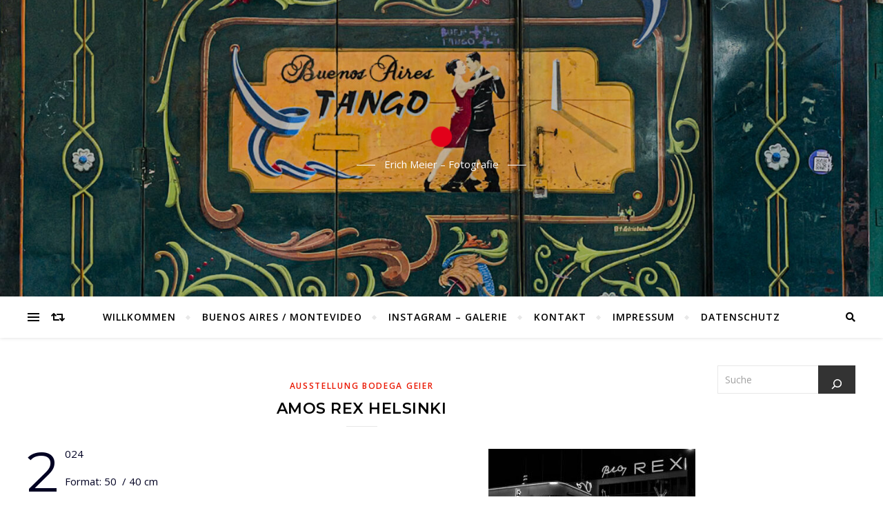

--- FILE ---
content_type: text/html; charset=UTF-8
request_url: https://erich-meier.de/amos-rex-helsinki/
body_size: 17516
content:
<!DOCTYPE html>
<html lang="de">
<head>
<meta charset="UTF-8">
<meta name="viewport" content="width=device-width, initial-scale=1.0" />
<link rel="profile" href="https://gmpg.org/xfn/11">
<title>Amos Rex Helsinki &#8211; Erich Meier</title>
<meta name='robots' content='max-image-preview:large' />
<script data-no-defer="1" data-ezscrex="false" data-cfasync="false" data-pagespeed-no-defer data-cookieconsent="ignore">
var ctPublicFunctions = {"_ajax_nonce":"7ebd655c04","_rest_nonce":"55c0cdd0c1","_ajax_url":"\/wp-admin\/admin-ajax.php","_rest_url":"https:\/\/erich-meier.de\/wp-json\/","data__cookies_type":"none","data__ajax_type":"rest","data__bot_detector_enabled":0,"data__frontend_data_log_enabled":1,"cookiePrefix":"","wprocket_detected":false,"host_url":"erich-meier.de","text__ee_click_to_select":"Klicke, um die gesamten Daten auszuw\u00e4hlen","text__ee_original_email":"Die vollst\u00e4ndige Adresse lautet","text__ee_got_it":"Verstanden","text__ee_blocked":"Blockiert","text__ee_cannot_connect":"Kann keine Verbindung herstellen","text__ee_cannot_decode":"Kann E-Mail nicht dekodieren. Unbekannter Grund","text__ee_email_decoder":"CleanTalk E-Mail-Decoder","text__ee_wait_for_decoding":"Die Magie ist unterwegs!","text__ee_decoding_process":"Bitte warte einen Moment, w\u00e4hrend wir die Kontaktdaten entschl\u00fcsseln."}
</script>
<script data-no-defer="1" data-ezscrex="false" data-cfasync="false" data-pagespeed-no-defer data-cookieconsent="ignore">
var ctPublic = {"_ajax_nonce":"7ebd655c04","settings__forms__check_internal":"0","settings__forms__check_external":"0","settings__forms__force_protection":0,"settings__forms__search_test":"1","settings__forms__wc_add_to_cart":"0","settings__data__bot_detector_enabled":0,"settings__sfw__anti_crawler":0,"blog_home":"https:\/\/erich-meier.de\/","pixel__setting":"3","pixel__enabled":true,"pixel__url":"https:\/\/moderate4-v4.cleantalk.org\/pixel\/8f719798211509614f64023ed94a60ef.gif","data__email_check_before_post":"1","data__email_check_exist_post":0,"data__cookies_type":"none","data__key_is_ok":true,"data__visible_fields_required":true,"wl_brandname":"Anti-Spam by CleanTalk","wl_brandname_short":"CleanTalk","ct_checkjs_key":"2f68da320797d02dd2767c0be1e9f3c97a6bd7336aedb6534dbf1a14cdd04650","emailEncoderPassKey":"a064d69a507e30f0a369e346230fa9f0","bot_detector_forms_excluded":"W10=","advancedCacheExists":false,"varnishCacheExists":false,"wc_ajax_add_to_cart":false}
</script>
<link rel="alternate" type="application/rss+xml" title="Erich Meier &raquo; Feed" href="https://erich-meier.de/feed/" />
<link rel="alternate" type="application/rss+xml" title="Erich Meier &raquo; Kommentar-Feed" href="https://erich-meier.de/comments/feed/" />
<link rel="alternate" title="oEmbed (JSON)" type="application/json+oembed" href="https://erich-meier.de/wp-json/oembed/1.0/embed?url=https%3A%2F%2Ferich-meier.de%2Famos-rex-helsinki%2F" />
<link rel="alternate" title="oEmbed (XML)" type="text/xml+oembed" href="https://erich-meier.de/wp-json/oembed/1.0/embed?url=https%3A%2F%2Ferich-meier.de%2Famos-rex-helsinki%2F&#038;format=xml" />
<style id='wp-img-auto-sizes-contain-inline-css' type='text/css'>
img:is([sizes=auto i],[sizes^="auto," i]){contain-intrinsic-size:3000px 1500px}
/*# sourceURL=wp-img-auto-sizes-contain-inline-css */
</style>
<style id='wp-emoji-styles-inline-css' type='text/css'>
img.wp-smiley, img.emoji {
display: inline !important;
border: none !important;
box-shadow: none !important;
height: 1em !important;
width: 1em !important;
margin: 0 0.07em !important;
vertical-align: -0.1em !important;
background: none !important;
padding: 0 !important;
}
/*# sourceURL=wp-emoji-styles-inline-css */
</style>
<style id='wp-block-library-inline-css' type='text/css'>
:root{--wp-block-synced-color:#7a00df;--wp-block-synced-color--rgb:122,0,223;--wp-bound-block-color:var(--wp-block-synced-color);--wp-editor-canvas-background:#ddd;--wp-admin-theme-color:#007cba;--wp-admin-theme-color--rgb:0,124,186;--wp-admin-theme-color-darker-10:#006ba1;--wp-admin-theme-color-darker-10--rgb:0,107,160.5;--wp-admin-theme-color-darker-20:#005a87;--wp-admin-theme-color-darker-20--rgb:0,90,135;--wp-admin-border-width-focus:2px}@media (min-resolution:192dpi){:root{--wp-admin-border-width-focus:1.5px}}.wp-element-button{cursor:pointer}:root .has-very-light-gray-background-color{background-color:#eee}:root .has-very-dark-gray-background-color{background-color:#313131}:root .has-very-light-gray-color{color:#eee}:root .has-very-dark-gray-color{color:#313131}:root .has-vivid-green-cyan-to-vivid-cyan-blue-gradient-background{background:linear-gradient(135deg,#00d084,#0693e3)}:root .has-purple-crush-gradient-background{background:linear-gradient(135deg,#34e2e4,#4721fb 50%,#ab1dfe)}:root .has-hazy-dawn-gradient-background{background:linear-gradient(135deg,#faaca8,#dad0ec)}:root .has-subdued-olive-gradient-background{background:linear-gradient(135deg,#fafae1,#67a671)}:root .has-atomic-cream-gradient-background{background:linear-gradient(135deg,#fdd79a,#004a59)}:root .has-nightshade-gradient-background{background:linear-gradient(135deg,#330968,#31cdcf)}:root .has-midnight-gradient-background{background:linear-gradient(135deg,#020381,#2874fc)}:root{--wp--preset--font-size--normal:16px;--wp--preset--font-size--huge:42px}.has-regular-font-size{font-size:1em}.has-larger-font-size{font-size:2.625em}.has-normal-font-size{font-size:var(--wp--preset--font-size--normal)}.has-huge-font-size{font-size:var(--wp--preset--font-size--huge)}.has-text-align-center{text-align:center}.has-text-align-left{text-align:left}.has-text-align-right{text-align:right}.has-fit-text{white-space:nowrap!important}#end-resizable-editor-section{display:none}.aligncenter{clear:both}.items-justified-left{justify-content:flex-start}.items-justified-center{justify-content:center}.items-justified-right{justify-content:flex-end}.items-justified-space-between{justify-content:space-between}.screen-reader-text{border:0;clip-path:inset(50%);height:1px;margin:-1px;overflow:hidden;padding:0;position:absolute;width:1px;word-wrap:normal!important}.screen-reader-text:focus{background-color:#ddd;clip-path:none;color:#444;display:block;font-size:1em;height:auto;left:5px;line-height:normal;padding:15px 23px 14px;text-decoration:none;top:5px;width:auto;z-index:100000}html :where(.has-border-color){border-style:solid}html :where([style*=border-top-color]){border-top-style:solid}html :where([style*=border-right-color]){border-right-style:solid}html :where([style*=border-bottom-color]){border-bottom-style:solid}html :where([style*=border-left-color]){border-left-style:solid}html :where([style*=border-width]){border-style:solid}html :where([style*=border-top-width]){border-top-style:solid}html :where([style*=border-right-width]){border-right-style:solid}html :where([style*=border-bottom-width]){border-bottom-style:solid}html :where([style*=border-left-width]){border-left-style:solid}html :where(img[class*=wp-image-]){height:auto;max-width:100%}:where(figure){margin:0 0 1em}html :where(.is-position-sticky){--wp-admin--admin-bar--position-offset:var(--wp-admin--admin-bar--height,0px)}@media screen and (max-width:600px){html :where(.is-position-sticky){--wp-admin--admin-bar--position-offset:0px}}
/*# sourceURL=wp-block-library-inline-css */
</style><style id='wp-block-archives-inline-css' type='text/css'>
.wp-block-archives{box-sizing:border-box}.wp-block-archives-dropdown label{display:block}
/*# sourceURL=https://erich-meier.de/wp-includes/blocks/archives/style.min.css */
</style>
<style id='wp-block-categories-inline-css' type='text/css'>
.wp-block-categories{box-sizing:border-box}.wp-block-categories.alignleft{margin-right:2em}.wp-block-categories.alignright{margin-left:2em}.wp-block-categories.wp-block-categories-dropdown.aligncenter{text-align:center}.wp-block-categories .wp-block-categories__label{display:block;width:100%}
/*# sourceURL=https://erich-meier.de/wp-includes/blocks/categories/style.min.css */
</style>
<style id='wp-block-heading-inline-css' type='text/css'>
h1:where(.wp-block-heading).has-background,h2:where(.wp-block-heading).has-background,h3:where(.wp-block-heading).has-background,h4:where(.wp-block-heading).has-background,h5:where(.wp-block-heading).has-background,h6:where(.wp-block-heading).has-background{padding:1.25em 2.375em}h1.has-text-align-left[style*=writing-mode]:where([style*=vertical-lr]),h1.has-text-align-right[style*=writing-mode]:where([style*=vertical-rl]),h2.has-text-align-left[style*=writing-mode]:where([style*=vertical-lr]),h2.has-text-align-right[style*=writing-mode]:where([style*=vertical-rl]),h3.has-text-align-left[style*=writing-mode]:where([style*=vertical-lr]),h3.has-text-align-right[style*=writing-mode]:where([style*=vertical-rl]),h4.has-text-align-left[style*=writing-mode]:where([style*=vertical-lr]),h4.has-text-align-right[style*=writing-mode]:where([style*=vertical-rl]),h5.has-text-align-left[style*=writing-mode]:where([style*=vertical-lr]),h5.has-text-align-right[style*=writing-mode]:where([style*=vertical-rl]),h6.has-text-align-left[style*=writing-mode]:where([style*=vertical-lr]),h6.has-text-align-right[style*=writing-mode]:where([style*=vertical-rl]){rotate:180deg}
/*# sourceURL=https://erich-meier.de/wp-includes/blocks/heading/style.min.css */
</style>
<style id='wp-block-image-inline-css' type='text/css'>
.wp-block-image>a,.wp-block-image>figure>a{display:inline-block}.wp-block-image img{box-sizing:border-box;height:auto;max-width:100%;vertical-align:bottom}@media not (prefers-reduced-motion){.wp-block-image img.hide{visibility:hidden}.wp-block-image img.show{animation:show-content-image .4s}}.wp-block-image[style*=border-radius] img,.wp-block-image[style*=border-radius]>a{border-radius:inherit}.wp-block-image.has-custom-border img{box-sizing:border-box}.wp-block-image.aligncenter{text-align:center}.wp-block-image.alignfull>a,.wp-block-image.alignwide>a{width:100%}.wp-block-image.alignfull img,.wp-block-image.alignwide img{height:auto;width:100%}.wp-block-image .aligncenter,.wp-block-image .alignleft,.wp-block-image .alignright,.wp-block-image.aligncenter,.wp-block-image.alignleft,.wp-block-image.alignright{display:table}.wp-block-image .aligncenter>figcaption,.wp-block-image .alignleft>figcaption,.wp-block-image .alignright>figcaption,.wp-block-image.aligncenter>figcaption,.wp-block-image.alignleft>figcaption,.wp-block-image.alignright>figcaption{caption-side:bottom;display:table-caption}.wp-block-image .alignleft{float:left;margin:.5em 1em .5em 0}.wp-block-image .alignright{float:right;margin:.5em 0 .5em 1em}.wp-block-image .aligncenter{margin-left:auto;margin-right:auto}.wp-block-image :where(figcaption){margin-bottom:1em;margin-top:.5em}.wp-block-image.is-style-circle-mask img{border-radius:9999px}@supports ((-webkit-mask-image:none) or (mask-image:none)) or (-webkit-mask-image:none){.wp-block-image.is-style-circle-mask img{border-radius:0;-webkit-mask-image:url('data:image/svg+xml;utf8,<svg viewBox="0 0 100 100" xmlns="http://www.w3.org/2000/svg"><circle cx="50" cy="50" r="50"/></svg>');mask-image:url('data:image/svg+xml;utf8,<svg viewBox="0 0 100 100" xmlns="http://www.w3.org/2000/svg"><circle cx="50" cy="50" r="50"/></svg>');mask-mode:alpha;-webkit-mask-position:center;mask-position:center;-webkit-mask-repeat:no-repeat;mask-repeat:no-repeat;-webkit-mask-size:contain;mask-size:contain}}:root :where(.wp-block-image.is-style-rounded img,.wp-block-image .is-style-rounded img){border-radius:9999px}.wp-block-image figure{margin:0}.wp-lightbox-container{display:flex;flex-direction:column;position:relative}.wp-lightbox-container img{cursor:zoom-in}.wp-lightbox-container img:hover+button{opacity:1}.wp-lightbox-container button{align-items:center;backdrop-filter:blur(16px) saturate(180%);background-color:#5a5a5a40;border:none;border-radius:4px;cursor:zoom-in;display:flex;height:20px;justify-content:center;opacity:0;padding:0;position:absolute;right:16px;text-align:center;top:16px;width:20px;z-index:100}@media not (prefers-reduced-motion){.wp-lightbox-container button{transition:opacity .2s ease}}.wp-lightbox-container button:focus-visible{outline:3px auto #5a5a5a40;outline:3px auto -webkit-focus-ring-color;outline-offset:3px}.wp-lightbox-container button:hover{cursor:pointer;opacity:1}.wp-lightbox-container button:focus{opacity:1}.wp-lightbox-container button:focus,.wp-lightbox-container button:hover,.wp-lightbox-container button:not(:hover):not(:active):not(.has-background){background-color:#5a5a5a40;border:none}.wp-lightbox-overlay{box-sizing:border-box;cursor:zoom-out;height:100vh;left:0;overflow:hidden;position:fixed;top:0;visibility:hidden;width:100%;z-index:100000}.wp-lightbox-overlay .close-button{align-items:center;cursor:pointer;display:flex;justify-content:center;min-height:40px;min-width:40px;padding:0;position:absolute;right:calc(env(safe-area-inset-right) + 16px);top:calc(env(safe-area-inset-top) + 16px);z-index:5000000}.wp-lightbox-overlay .close-button:focus,.wp-lightbox-overlay .close-button:hover,.wp-lightbox-overlay .close-button:not(:hover):not(:active):not(.has-background){background:none;border:none}.wp-lightbox-overlay .lightbox-image-container{height:var(--wp--lightbox-container-height);left:50%;overflow:hidden;position:absolute;top:50%;transform:translate(-50%,-50%);transform-origin:top left;width:var(--wp--lightbox-container-width);z-index:9999999999}.wp-lightbox-overlay .wp-block-image{align-items:center;box-sizing:border-box;display:flex;height:100%;justify-content:center;margin:0;position:relative;transform-origin:0 0;width:100%;z-index:3000000}.wp-lightbox-overlay .wp-block-image img{height:var(--wp--lightbox-image-height);min-height:var(--wp--lightbox-image-height);min-width:var(--wp--lightbox-image-width);width:var(--wp--lightbox-image-width)}.wp-lightbox-overlay .wp-block-image figcaption{display:none}.wp-lightbox-overlay button{background:none;border:none}.wp-lightbox-overlay .scrim{background-color:#fff;height:100%;opacity:.9;position:absolute;width:100%;z-index:2000000}.wp-lightbox-overlay.active{visibility:visible}@media not (prefers-reduced-motion){.wp-lightbox-overlay.active{animation:turn-on-visibility .25s both}.wp-lightbox-overlay.active img{animation:turn-on-visibility .35s both}.wp-lightbox-overlay.show-closing-animation:not(.active){animation:turn-off-visibility .35s both}.wp-lightbox-overlay.show-closing-animation:not(.active) img{animation:turn-off-visibility .25s both}.wp-lightbox-overlay.zoom.active{animation:none;opacity:1;visibility:visible}.wp-lightbox-overlay.zoom.active .lightbox-image-container{animation:lightbox-zoom-in .4s}.wp-lightbox-overlay.zoom.active .lightbox-image-container img{animation:none}.wp-lightbox-overlay.zoom.active .scrim{animation:turn-on-visibility .4s forwards}.wp-lightbox-overlay.zoom.show-closing-animation:not(.active){animation:none}.wp-lightbox-overlay.zoom.show-closing-animation:not(.active) .lightbox-image-container{animation:lightbox-zoom-out .4s}.wp-lightbox-overlay.zoom.show-closing-animation:not(.active) .lightbox-image-container img{animation:none}.wp-lightbox-overlay.zoom.show-closing-animation:not(.active) .scrim{animation:turn-off-visibility .4s forwards}}@keyframes show-content-image{0%{visibility:hidden}99%{visibility:hidden}to{visibility:visible}}@keyframes turn-on-visibility{0%{opacity:0}to{opacity:1}}@keyframes turn-off-visibility{0%{opacity:1;visibility:visible}99%{opacity:0;visibility:visible}to{opacity:0;visibility:hidden}}@keyframes lightbox-zoom-in{0%{transform:translate(calc((-100vw + var(--wp--lightbox-scrollbar-width))/2 + var(--wp--lightbox-initial-left-position)),calc(-50vh + var(--wp--lightbox-initial-top-position))) scale(var(--wp--lightbox-scale))}to{transform:translate(-50%,-50%) scale(1)}}@keyframes lightbox-zoom-out{0%{transform:translate(-50%,-50%) scale(1);visibility:visible}99%{visibility:visible}to{transform:translate(calc((-100vw + var(--wp--lightbox-scrollbar-width))/2 + var(--wp--lightbox-initial-left-position)),calc(-50vh + var(--wp--lightbox-initial-top-position))) scale(var(--wp--lightbox-scale));visibility:hidden}}
/*# sourceURL=https://erich-meier.de/wp-includes/blocks/image/style.min.css */
</style>
<style id='wp-block-latest-posts-inline-css' type='text/css'>
.wp-block-latest-posts{box-sizing:border-box}.wp-block-latest-posts.alignleft{margin-right:2em}.wp-block-latest-posts.alignright{margin-left:2em}.wp-block-latest-posts.wp-block-latest-posts__list{list-style:none}.wp-block-latest-posts.wp-block-latest-posts__list li{clear:both;overflow-wrap:break-word}.wp-block-latest-posts.is-grid{display:flex;flex-wrap:wrap}.wp-block-latest-posts.is-grid li{margin:0 1.25em 1.25em 0;width:100%}@media (min-width:600px){.wp-block-latest-posts.columns-2 li{width:calc(50% - .625em)}.wp-block-latest-posts.columns-2 li:nth-child(2n){margin-right:0}.wp-block-latest-posts.columns-3 li{width:calc(33.33333% - .83333em)}.wp-block-latest-posts.columns-3 li:nth-child(3n){margin-right:0}.wp-block-latest-posts.columns-4 li{width:calc(25% - .9375em)}.wp-block-latest-posts.columns-4 li:nth-child(4n){margin-right:0}.wp-block-latest-posts.columns-5 li{width:calc(20% - 1em)}.wp-block-latest-posts.columns-5 li:nth-child(5n){margin-right:0}.wp-block-latest-posts.columns-6 li{width:calc(16.66667% - 1.04167em)}.wp-block-latest-posts.columns-6 li:nth-child(6n){margin-right:0}}:root :where(.wp-block-latest-posts.is-grid){padding:0}:root :where(.wp-block-latest-posts.wp-block-latest-posts__list){padding-left:0}.wp-block-latest-posts__post-author,.wp-block-latest-posts__post-date{display:block;font-size:.8125em}.wp-block-latest-posts__post-excerpt,.wp-block-latest-posts__post-full-content{margin-bottom:1em;margin-top:.5em}.wp-block-latest-posts__featured-image a{display:inline-block}.wp-block-latest-posts__featured-image img{height:auto;max-width:100%;width:auto}.wp-block-latest-posts__featured-image.alignleft{float:left;margin-right:1em}.wp-block-latest-posts__featured-image.alignright{float:right;margin-left:1em}.wp-block-latest-posts__featured-image.aligncenter{margin-bottom:1em;text-align:center}
/*# sourceURL=https://erich-meier.de/wp-includes/blocks/latest-posts/style.min.css */
</style>
<style id='wp-block-search-inline-css' type='text/css'>
.wp-block-search__button{margin-left:10px;word-break:normal}.wp-block-search__button.has-icon{line-height:0}.wp-block-search__button svg{height:1.25em;min-height:24px;min-width:24px;width:1.25em;fill:currentColor;vertical-align:text-bottom}:where(.wp-block-search__button){border:1px solid #ccc;padding:6px 10px}.wp-block-search__inside-wrapper{display:flex;flex:auto;flex-wrap:nowrap;max-width:100%}.wp-block-search__label{width:100%}.wp-block-search.wp-block-search__button-only .wp-block-search__button{box-sizing:border-box;display:flex;flex-shrink:0;justify-content:center;margin-left:0;max-width:100%}.wp-block-search.wp-block-search__button-only .wp-block-search__inside-wrapper{min-width:0!important;transition-property:width}.wp-block-search.wp-block-search__button-only .wp-block-search__input{flex-basis:100%;transition-duration:.3s}.wp-block-search.wp-block-search__button-only.wp-block-search__searchfield-hidden,.wp-block-search.wp-block-search__button-only.wp-block-search__searchfield-hidden .wp-block-search__inside-wrapper{overflow:hidden}.wp-block-search.wp-block-search__button-only.wp-block-search__searchfield-hidden .wp-block-search__input{border-left-width:0!important;border-right-width:0!important;flex-basis:0;flex-grow:0;margin:0;min-width:0!important;padding-left:0!important;padding-right:0!important;width:0!important}:where(.wp-block-search__input){appearance:none;border:1px solid #949494;flex-grow:1;font-family:inherit;font-size:inherit;font-style:inherit;font-weight:inherit;letter-spacing:inherit;line-height:inherit;margin-left:0;margin-right:0;min-width:3rem;padding:8px;text-decoration:unset!important;text-transform:inherit}:where(.wp-block-search__button-inside .wp-block-search__inside-wrapper){background-color:#fff;border:1px solid #949494;box-sizing:border-box;padding:4px}:where(.wp-block-search__button-inside .wp-block-search__inside-wrapper) .wp-block-search__input{border:none;border-radius:0;padding:0 4px}:where(.wp-block-search__button-inside .wp-block-search__inside-wrapper) .wp-block-search__input:focus{outline:none}:where(.wp-block-search__button-inside .wp-block-search__inside-wrapper) :where(.wp-block-search__button){padding:4px 8px}.wp-block-search.aligncenter .wp-block-search__inside-wrapper{margin:auto}.wp-block[data-align=right] .wp-block-search.wp-block-search__button-only .wp-block-search__inside-wrapper{float:right}
/*# sourceURL=https://erich-meier.de/wp-includes/blocks/search/style.min.css */
</style>
<style id='wp-block-group-inline-css' type='text/css'>
.wp-block-group{box-sizing:border-box}:where(.wp-block-group.wp-block-group-is-layout-constrained){position:relative}
/*# sourceURL=https://erich-meier.de/wp-includes/blocks/group/style.min.css */
</style>
<style id='wp-block-paragraph-inline-css' type='text/css'>
.is-small-text{font-size:.875em}.is-regular-text{font-size:1em}.is-large-text{font-size:2.25em}.is-larger-text{font-size:3em}.has-drop-cap:not(:focus):first-letter{float:left;font-size:8.4em;font-style:normal;font-weight:100;line-height:.68;margin:.05em .1em 0 0;text-transform:uppercase}body.rtl .has-drop-cap:not(:focus):first-letter{float:none;margin-left:.1em}p.has-drop-cap.has-background{overflow:hidden}:root :where(p.has-background){padding:1.25em 2.375em}:where(p.has-text-color:not(.has-link-color)) a{color:inherit}p.has-text-align-left[style*="writing-mode:vertical-lr"],p.has-text-align-right[style*="writing-mode:vertical-rl"]{rotate:180deg}
/*# sourceURL=https://erich-meier.de/wp-includes/blocks/paragraph/style.min.css */
</style>
<style id='global-styles-inline-css' type='text/css'>
:root{--wp--preset--aspect-ratio--square: 1;--wp--preset--aspect-ratio--4-3: 4/3;--wp--preset--aspect-ratio--3-4: 3/4;--wp--preset--aspect-ratio--3-2: 3/2;--wp--preset--aspect-ratio--2-3: 2/3;--wp--preset--aspect-ratio--16-9: 16/9;--wp--preset--aspect-ratio--9-16: 9/16;--wp--preset--color--black: #000000;--wp--preset--color--cyan-bluish-gray: #abb8c3;--wp--preset--color--white: #ffffff;--wp--preset--color--pale-pink: #f78da7;--wp--preset--color--vivid-red: #cf2e2e;--wp--preset--color--luminous-vivid-orange: #ff6900;--wp--preset--color--luminous-vivid-amber: #fcb900;--wp--preset--color--light-green-cyan: #7bdcb5;--wp--preset--color--vivid-green-cyan: #00d084;--wp--preset--color--pale-cyan-blue: #8ed1fc;--wp--preset--color--vivid-cyan-blue: #0693e3;--wp--preset--color--vivid-purple: #9b51e0;--wp--preset--gradient--vivid-cyan-blue-to-vivid-purple: linear-gradient(135deg,rgb(6,147,227) 0%,rgb(155,81,224) 100%);--wp--preset--gradient--light-green-cyan-to-vivid-green-cyan: linear-gradient(135deg,rgb(122,220,180) 0%,rgb(0,208,130) 100%);--wp--preset--gradient--luminous-vivid-amber-to-luminous-vivid-orange: linear-gradient(135deg,rgb(252,185,0) 0%,rgb(255,105,0) 100%);--wp--preset--gradient--luminous-vivid-orange-to-vivid-red: linear-gradient(135deg,rgb(255,105,0) 0%,rgb(207,46,46) 100%);--wp--preset--gradient--very-light-gray-to-cyan-bluish-gray: linear-gradient(135deg,rgb(238,238,238) 0%,rgb(169,184,195) 100%);--wp--preset--gradient--cool-to-warm-spectrum: linear-gradient(135deg,rgb(74,234,220) 0%,rgb(151,120,209) 20%,rgb(207,42,186) 40%,rgb(238,44,130) 60%,rgb(251,105,98) 80%,rgb(254,248,76) 100%);--wp--preset--gradient--blush-light-purple: linear-gradient(135deg,rgb(255,206,236) 0%,rgb(152,150,240) 100%);--wp--preset--gradient--blush-bordeaux: linear-gradient(135deg,rgb(254,205,165) 0%,rgb(254,45,45) 50%,rgb(107,0,62) 100%);--wp--preset--gradient--luminous-dusk: linear-gradient(135deg,rgb(255,203,112) 0%,rgb(199,81,192) 50%,rgb(65,88,208) 100%);--wp--preset--gradient--pale-ocean: linear-gradient(135deg,rgb(255,245,203) 0%,rgb(182,227,212) 50%,rgb(51,167,181) 100%);--wp--preset--gradient--electric-grass: linear-gradient(135deg,rgb(202,248,128) 0%,rgb(113,206,126) 100%);--wp--preset--gradient--midnight: linear-gradient(135deg,rgb(2,3,129) 0%,rgb(40,116,252) 100%);--wp--preset--font-size--small: 13px;--wp--preset--font-size--medium: 20px;--wp--preset--font-size--large: 36px;--wp--preset--font-size--x-large: 42px;--wp--preset--spacing--20: 0.44rem;--wp--preset--spacing--30: 0.67rem;--wp--preset--spacing--40: 1rem;--wp--preset--spacing--50: 1.5rem;--wp--preset--spacing--60: 2.25rem;--wp--preset--spacing--70: 3.38rem;--wp--preset--spacing--80: 5.06rem;--wp--preset--shadow--natural: 6px 6px 9px rgba(0, 0, 0, 0.2);--wp--preset--shadow--deep: 12px 12px 50px rgba(0, 0, 0, 0.4);--wp--preset--shadow--sharp: 6px 6px 0px rgba(0, 0, 0, 0.2);--wp--preset--shadow--outlined: 6px 6px 0px -3px rgb(255, 255, 255), 6px 6px rgb(0, 0, 0);--wp--preset--shadow--crisp: 6px 6px 0px rgb(0, 0, 0);}:where(.is-layout-flex){gap: 0.5em;}:where(.is-layout-grid){gap: 0.5em;}body .is-layout-flex{display: flex;}.is-layout-flex{flex-wrap: wrap;align-items: center;}.is-layout-flex > :is(*, div){margin: 0;}body .is-layout-grid{display: grid;}.is-layout-grid > :is(*, div){margin: 0;}:where(.wp-block-columns.is-layout-flex){gap: 2em;}:where(.wp-block-columns.is-layout-grid){gap: 2em;}:where(.wp-block-post-template.is-layout-flex){gap: 1.25em;}:where(.wp-block-post-template.is-layout-grid){gap: 1.25em;}.has-black-color{color: var(--wp--preset--color--black) !important;}.has-cyan-bluish-gray-color{color: var(--wp--preset--color--cyan-bluish-gray) !important;}.has-white-color{color: var(--wp--preset--color--white) !important;}.has-pale-pink-color{color: var(--wp--preset--color--pale-pink) !important;}.has-vivid-red-color{color: var(--wp--preset--color--vivid-red) !important;}.has-luminous-vivid-orange-color{color: var(--wp--preset--color--luminous-vivid-orange) !important;}.has-luminous-vivid-amber-color{color: var(--wp--preset--color--luminous-vivid-amber) !important;}.has-light-green-cyan-color{color: var(--wp--preset--color--light-green-cyan) !important;}.has-vivid-green-cyan-color{color: var(--wp--preset--color--vivid-green-cyan) !important;}.has-pale-cyan-blue-color{color: var(--wp--preset--color--pale-cyan-blue) !important;}.has-vivid-cyan-blue-color{color: var(--wp--preset--color--vivid-cyan-blue) !important;}.has-vivid-purple-color{color: var(--wp--preset--color--vivid-purple) !important;}.has-black-background-color{background-color: var(--wp--preset--color--black) !important;}.has-cyan-bluish-gray-background-color{background-color: var(--wp--preset--color--cyan-bluish-gray) !important;}.has-white-background-color{background-color: var(--wp--preset--color--white) !important;}.has-pale-pink-background-color{background-color: var(--wp--preset--color--pale-pink) !important;}.has-vivid-red-background-color{background-color: var(--wp--preset--color--vivid-red) !important;}.has-luminous-vivid-orange-background-color{background-color: var(--wp--preset--color--luminous-vivid-orange) !important;}.has-luminous-vivid-amber-background-color{background-color: var(--wp--preset--color--luminous-vivid-amber) !important;}.has-light-green-cyan-background-color{background-color: var(--wp--preset--color--light-green-cyan) !important;}.has-vivid-green-cyan-background-color{background-color: var(--wp--preset--color--vivid-green-cyan) !important;}.has-pale-cyan-blue-background-color{background-color: var(--wp--preset--color--pale-cyan-blue) !important;}.has-vivid-cyan-blue-background-color{background-color: var(--wp--preset--color--vivid-cyan-blue) !important;}.has-vivid-purple-background-color{background-color: var(--wp--preset--color--vivid-purple) !important;}.has-black-border-color{border-color: var(--wp--preset--color--black) !important;}.has-cyan-bluish-gray-border-color{border-color: var(--wp--preset--color--cyan-bluish-gray) !important;}.has-white-border-color{border-color: var(--wp--preset--color--white) !important;}.has-pale-pink-border-color{border-color: var(--wp--preset--color--pale-pink) !important;}.has-vivid-red-border-color{border-color: var(--wp--preset--color--vivid-red) !important;}.has-luminous-vivid-orange-border-color{border-color: var(--wp--preset--color--luminous-vivid-orange) !important;}.has-luminous-vivid-amber-border-color{border-color: var(--wp--preset--color--luminous-vivid-amber) !important;}.has-light-green-cyan-border-color{border-color: var(--wp--preset--color--light-green-cyan) !important;}.has-vivid-green-cyan-border-color{border-color: var(--wp--preset--color--vivid-green-cyan) !important;}.has-pale-cyan-blue-border-color{border-color: var(--wp--preset--color--pale-cyan-blue) !important;}.has-vivid-cyan-blue-border-color{border-color: var(--wp--preset--color--vivid-cyan-blue) !important;}.has-vivid-purple-border-color{border-color: var(--wp--preset--color--vivid-purple) !important;}.has-vivid-cyan-blue-to-vivid-purple-gradient-background{background: var(--wp--preset--gradient--vivid-cyan-blue-to-vivid-purple) !important;}.has-light-green-cyan-to-vivid-green-cyan-gradient-background{background: var(--wp--preset--gradient--light-green-cyan-to-vivid-green-cyan) !important;}.has-luminous-vivid-amber-to-luminous-vivid-orange-gradient-background{background: var(--wp--preset--gradient--luminous-vivid-amber-to-luminous-vivid-orange) !important;}.has-luminous-vivid-orange-to-vivid-red-gradient-background{background: var(--wp--preset--gradient--luminous-vivid-orange-to-vivid-red) !important;}.has-very-light-gray-to-cyan-bluish-gray-gradient-background{background: var(--wp--preset--gradient--very-light-gray-to-cyan-bluish-gray) !important;}.has-cool-to-warm-spectrum-gradient-background{background: var(--wp--preset--gradient--cool-to-warm-spectrum) !important;}.has-blush-light-purple-gradient-background{background: var(--wp--preset--gradient--blush-light-purple) !important;}.has-blush-bordeaux-gradient-background{background: var(--wp--preset--gradient--blush-bordeaux) !important;}.has-luminous-dusk-gradient-background{background: var(--wp--preset--gradient--luminous-dusk) !important;}.has-pale-ocean-gradient-background{background: var(--wp--preset--gradient--pale-ocean) !important;}.has-electric-grass-gradient-background{background: var(--wp--preset--gradient--electric-grass) !important;}.has-midnight-gradient-background{background: var(--wp--preset--gradient--midnight) !important;}.has-small-font-size{font-size: var(--wp--preset--font-size--small) !important;}.has-medium-font-size{font-size: var(--wp--preset--font-size--medium) !important;}.has-large-font-size{font-size: var(--wp--preset--font-size--large) !important;}.has-x-large-font-size{font-size: var(--wp--preset--font-size--x-large) !important;}
/*# sourceURL=global-styles-inline-css */
</style>
<style id='classic-theme-styles-inline-css' type='text/css'>
/*! This file is auto-generated */
.wp-block-button__link{color:#fff;background-color:#32373c;border-radius:9999px;box-shadow:none;text-decoration:none;padding:calc(.667em + 2px) calc(1.333em + 2px);font-size:1.125em}.wp-block-file__button{background:#32373c;color:#fff;text-decoration:none}
/*# sourceURL=/wp-includes/css/classic-themes.min.css */
</style>
<!-- <link rel='stylesheet' id='cleantalk-public-css-css' href='https://erich-meier.de/wp-content/plugins/cleantalk-spam-protect/css/cleantalk-public.min.css?ver=6.70.1_1766163688' type='text/css' media='all' /> -->
<!-- <link rel='stylesheet' id='cleantalk-email-decoder-css-css' href='https://erich-meier.de/wp-content/plugins/cleantalk-spam-protect/css/cleantalk-email-decoder.min.css?ver=6.70.1_1766163688' type='text/css' media='all' /> -->
<!-- <link rel='stylesheet' id='contact-form-7-css' href='https://erich-meier.de/wp-content/plugins/contact-form-7/includes/css/styles.css?ver=6.1.4' type='text/css' media='all' /> -->
<!-- <link rel='stylesheet' id='piwigomedia-css' href='https://erich-meier.de/wp-content/plugins/piwigomedia/css/piwigomedia.css?ver=1.0' type='text/css' media='all' /> -->
<!-- <link rel='stylesheet' id='galleria-css' href='https://erich-meier.de/wp-content/plugins/piwigomedia/js/galleria/themes/classic/galleria.classic.css?ver=1.0' type='text/css' media='all' /> -->
<!-- <link rel='stylesheet' id='bard-style-css' href='https://erich-meier.de/wp-content/themes/bard/style.css?ver=1.4.9.8' type='text/css' media='all' /> -->
<!-- <link rel='stylesheet' id='fontawesome-css' href='https://erich-meier.de/wp-content/themes/bard/assets/css/fontawesome/all.min.css?ver=f864f3b049ac868803663574180378f4' type='text/css' media='all' /> -->
<!-- <link rel='stylesheet' id='fontello-css' href='https://erich-meier.de/wp-content/themes/bard/assets/css/fontello.css?ver=f864f3b049ac868803663574180378f4' type='text/css' media='all' /> -->
<!-- <link rel='stylesheet' id='slick-css' href='https://erich-meier.de/wp-content/themes/bard/assets/css/slick.css?ver=f864f3b049ac868803663574180378f4' type='text/css' media='all' /> -->
<!-- <link rel='stylesheet' id='scrollbar-css' href='https://erich-meier.de/wp-content/themes/bard/assets/css/perfect-scrollbar.css?ver=f864f3b049ac868803663574180378f4' type='text/css' media='all' /> -->
<!-- <link rel='stylesheet' id='bard-woocommerce-css' href='https://erich-meier.de/wp-content/themes/bard/assets/css/woocommerce.css?ver=f864f3b049ac868803663574180378f4' type='text/css' media='all' /> -->
<!-- <link rel='stylesheet' id='bard-responsive-css' href='https://erich-meier.de/wp-content/themes/bard/assets/css/responsive.css?ver=f864f3b049ac868803663574180378f4' type='text/css' media='all' /> -->
<!-- <link rel='stylesheet' id='bard-montserratr-font-css' href='https://erich-meier.de/wp-content/uploads/fonts/5e99f0a9997f2174cac9889dc0a2e5fd/font.css?v=1756914663' type='text/css' media='all' /> -->
<!-- <link rel='stylesheet' id='bard-opensans-font-css' href='https://erich-meier.de/wp-content/uploads/fonts/8d969aae85000c102529ff613399c99a/font.css?v=1756914666' type='text/css' media='all' /> -->
<!-- <link rel='stylesheet' id='cryout-serious-slider-style-css' href='https://erich-meier.de/wp-content/plugins/cryout-serious-slider/resources/style.css?ver=1.2.7' type='text/css' media='all' /> -->
<script type="text/javascript" src="https://erich-meier.de/wp-content/plugins/cleantalk-spam-protect/js/apbct-public-bundle_gathering.min.js?ver=6.70.1_1766163688" id="apbct-public-bundle_gathering.min-js-js"></script>
<script type="text/javascript" src="https://erich-meier.de/wp-content/plugins/piwigomedia/js/galleria/galleria-1.2.9.min.js?ver=f864f3b049ac868803663574180378f4" id="galleria-min-js"></script>
<script type="text/javascript" src="https://erich-meier.de/wp-includes/js/jquery/jquery.min.js?ver=3.7.1" id="jquery-core-js"></script>
<script type="text/javascript" src="https://erich-meier.de/wp-includes/js/jquery/jquery-migrate.min.js?ver=3.4.1" id="jquery-migrate-js"></script>
<script type="text/javascript" src="https://erich-meier.de/wp-content/plugins/cryout-serious-slider/resources/jquery.mobile.custom.min.js?ver=1.2.7" id="cryout-serious-slider-jquerymobile-js"></script>
<script type="text/javascript" src="https://erich-meier.de/wp-content/plugins/cryout-serious-slider/resources/slider.js?ver=1.2.7" id="cryout-serious-slider-script-js"></script>
<script type="text/javascript" id="wpso-front-scripts-js-extra">
/* <![CDATA[ */
var wpso = {"ajaxurl":"https://erich-meier.de/wp-admin/admin-ajax.php","nonce":"d19b62a235","user_items":[]};
//# sourceURL=wpso-front-scripts-js-extra
/* ]]> */
</script>
<script type="text/javascript" src="https://erich-meier.de/wp-content/plugins/wp-sort-order/js/front-scripts.js?ver=2026010152" id="wpso-front-scripts-js"></script>
<link rel="https://api.w.org/" href="https://erich-meier.de/wp-json/" /><link rel="alternate" title="JSON" type="application/json" href="https://erich-meier.de/wp-json/wp/v2/posts/155" /><link rel="canonical" href="https://erich-meier.de/amos-rex-helsinki/" />
<!-- <link media="all" type="text/css" href="https://erich-meier.de/wp-content/plugins/piwigopress/css/piwigopress.css?ver=2.3.3" id="piwigopress_c-css" rel="stylesheet"> -->
<link rel="stylesheet" type="text/css" href="//erich-meier.de/wp-content/cache/wpfc-minified/k10d4k9e/7xkp0.css" media="all"/><style id="bard_dynamic_css">body {background-color: #ffffff;}#top-bar {background-color: #ffffff;}#top-bar a {color: #000000;}#top-bar a:hover,#top-bar li.current-menu-item > a,#top-bar li.current-menu-ancestor > a,#top-bar .sub-menu li.current-menu-item > a,#top-bar .sub-menu li.current-menu-ancestor> a {color: #ea1700;}#top-menu .sub-menu,#top-menu .sub-menu a {background-color: #ffffff;border-color: rgba(0,0,0, 0.05);}.header-logo a,.site-description,.header-socials-icon {color: #ffffff;}.site-description:before,.site-description:after {background: #ffffff;}.header-logo a:hover,.header-socials-icon:hover {color: #000022;}.entry-header {background-color: #ffffff;}#main-nav {background-color: #ffffff;box-shadow: 0px 1px 5px rgba(0,0,0, 0.1);}#main-nav a,#main-nav i,#main-nav #s {color: #000000;}.main-nav-sidebar div span,.sidebar-alt-close-btn span,.btn-tooltip {background-color: #000000;}.btn-tooltip:before {border-top-color: #000000;}#main-nav a:hover,#main-nav i:hover,#main-nav li.current-menu-item > a,#main-nav li.current-menu-ancestor > a,#main-nav .sub-menu li.current-menu-item > a,#main-nav .sub-menu li.current-menu-ancestor > a {color: #ea1700;}.main-nav-sidebar:hover div span {background-color: #ea1700;}#main-menu .sub-menu,#main-menu .sub-menu a {background-color: #ffffff;border-color: rgba(0,0,0, 0.05);}#main-nav #s {background-color: #ffffff;}#main-nav #s::-webkit-input-placeholder { /* Chrome/Opera/Safari */color: rgba(0,0,0, 0.7);}#main-nav #s::-moz-placeholder { /* Firefox 19+ */color: rgba(0,0,0, 0.7);}#main-nav #s:-ms-input-placeholder { /* IE 10+ */color: rgba(0,0,0, 0.7);}#main-nav #s:-moz-placeholder { /* Firefox 18- */color: rgba(0,0,0, 0.7);}/* Background */.sidebar-alt,.main-content,.featured-slider-area,#featured-links,.page-content select,.page-content input,.page-content textarea {background-color: #ffffff;}.featured-link .cv-inner {border-color: rgba(255,255,255, 0.4);}.featured-link:hover .cv-inner {border-color: rgba(255,255,255, 0.8);}#featured-links h6 {background-color: #ffffff;color: #000000;}/* Text */.page-content,.page-content select,.page-content input,.page-content textarea,.page-content .post-author a,.page-content .bard-widget a,.page-content .comment-author {color: #464646;}/* Title */.page-content h1,.page-content h2,.page-content h3,.page-content h4,.page-content h5,.page-content h6,.page-content .post-title a,.page-content .post-author a,.page-content .author-description h3 a,.page-content .related-posts h5 a,.page-content .blog-pagination .previous-page a,.page-content .blog-pagination .next-page a,blockquote,.page-content .post-share a,.page-content .read-more a {color: #030303;}.widget_wysija .widget-title h4:after {background-color: #030303;}.page-content .read-more a:hover,.page-content .post-title a:hover {color: rgba(3,3,3, 0.75);}/* Meta */.page-content .post-author,.page-content .post-comments,.page-content .post-date,.page-content .post-meta,.page-content .post-meta a,.page-content .related-post-date,.page-content .comment-meta a,.page-content .author-share a,.page-content .post-tags a,.page-content .tagcloud a,.widget_categories li,.widget_archive li,.ahse-subscribe-box p,.rpwwt-post-author,.rpwwt-post-categories,.rpwwt-post-date,.rpwwt-post-comments-number,.copyright-info,#page-footer .copyright-info a,.footer-menu-container,#page-footer .footer-menu-container a,.single-navigation span,.comment-notes {color: #a1a1a1;}.page-content input::-webkit-input-placeholder { /* Chrome/Opera/Safari */color: #a1a1a1;}.page-content input::-moz-placeholder { /* Firefox 19+ */color: #a1a1a1;}.page-content input:-ms-input-placeholder { /* IE 10+ */color: #a1a1a1;}.page-content input:-moz-placeholder { /* Firefox 18- */color: #a1a1a1;}/* Accent */a,.post-categories,#page-wrap .bard-widget.widget_text a,.scrolltop,.required {color: #ea1700;}/* Disable TMP.page-content .elementor a,.page-content .elementor a:hover {color: inherit;}*/.ps-container > .ps-scrollbar-y-rail > .ps-scrollbar-y,.read-more a:after {background: #ea1700;}a:hover,.scrolltop:hover {color: rgba(234,23,0, 0.8);}blockquote {border-color: #ea1700;}.widget-title h4 {border-top-color: #ea1700;}/* Selection */::-moz-selection {color: #ffffff;background: #ea1700;}::selection {color: #ffffff;background: #ea1700;}/* Border */.page-content .post-footer,.blog-list-style,.page-content .author-description,.page-content .related-posts,.page-content .entry-comments,.page-content .bard-widget li,.page-content #wp-calendar,.page-content #wp-calendar caption,.page-content #wp-calendar tbody td,.page-content .widget_nav_menu li a,.page-content .tagcloud a,.page-content select,.page-content input,.page-content textarea,.post-tags a,.gallery-caption,.wp-caption-text,table tr,table th,table td,pre,.single-navigation {border-color: #e8e8e8;}#main-menu > li:after,.border-divider,hr {background-color: #e8e8e8;}/* Buttons */.widget_search .svg-fa-wrap,.widget_search #searchsubmit,.wp-block-search button,.page-content .submit,.page-content .blog-pagination.numeric a,.page-content .post-password-form input[type="submit"],.page-content .wpcf7 [type="submit"] {color: #ffffff;background-color: #333333;}.page-content .submit:hover,.page-content .blog-pagination.numeric a:hover,.page-content .blog-pagination.numeric span,.page-content .bard-subscribe-box input[type="submit"],.page-content .widget_wysija input[type="submit"],.page-content .post-password-form input[type="submit"]:hover,.page-content .wpcf7 [type="submit"]:hover {color: #ffffff;background-color: #ea1700;}/* Image Overlay */.image-overlay,#infscr-loading,.page-content h4.image-overlay {color: #ffffff;background-color: rgba(73,73,73, 0.2);}.image-overlay a,.post-slider .prev-arrow,.post-slider .next-arrow,.page-content .image-overlay a,#featured-slider .slider-dots {color: #ffffff;}.slide-caption {background: rgba(255,255,255, 0.95);}#featured-slider .prev-arrow,#featured-slider .next-arrow,#featured-slider .slick-active,.slider-title:after {background: #ffffff;}.footer-socials,.footer-widgets {background: #ffffff;}.instagram-title {background: rgba(255,255,255, 0.85);}#page-footer,#page-footer a,#page-footer select,#page-footer input,#page-footer textarea {color: #222222;}#page-footer #s::-webkit-input-placeholder { /* Chrome/Opera/Safari */color: #222222;}#page-footer #s::-moz-placeholder { /* Firefox 19+ */color: #222222;}#page-footer #s:-ms-input-placeholder { /* IE 10+ */color: #222222;}#page-footer #s:-moz-placeholder { /* Firefox 18- */color: #222222;}/* Title */#page-footer h1,#page-footer h2,#page-footer h3,#page-footer h4,#page-footer h5,#page-footer h6,#page-footer .footer-socials a{color: #111111;}#page-footer a:hover {color: #ea1700;}/* Border */#page-footer a,#page-footer .bard-widget li,#page-footer #wp-calendar,#page-footer #wp-calendar caption,#page-footer #wp-calendar tbody td,#page-footer .widget_nav_menu li a,#page-footer select,#page-footer input,#page-footer textarea,#page-footer .widget-title h4:before,#page-footer .widget-title h4:after,.alt-widget-title,.footer-widgets {border-color: #e8e8e8;}.sticky,.footer-copyright,.bard-widget.widget_wysija {background-color: #f6f6f6;}.bard-preloader-wrap {background-color: #ffffff;}.boxed-wrapper {max-width: 1160px;}.sidebar-alt {max-width: 270px;left: -270px; padding: 85px 35px 0px;}.sidebar-left,.sidebar-right {width: 232px;}.main-container {width: calc(100% - 232px);width: -webkit-calc(100% - 232px);}#top-bar > div,#main-nav > div,#featured-links,.main-content,.page-footer-inner,.featured-slider-area.boxed-wrapper {padding-left: 40px;padding-right: 40px;}.bard-instagram-widget #sb_instagram {max-width: none !important;}.bard-instagram-widget #sbi_images {display: -webkit-box;display: -ms-flexbox;display: flex;}.bard-instagram-widget #sbi_images .sbi_photo {height: auto !important;}.bard-instagram-widget #sbi_images .sbi_photo img {display: block !important;}.bard-widget #sbi_images .sbi_photo {height: auto !important;}.bard-widget #sbi_images .sbi_photo img {display: block !important;}@media screen and ( max-width: 979px ) {.top-bar-socials {float: none !important;}.top-bar-socials a {line-height: 40px !important;}}.entry-header {height: 450px;background-image: url(https://erich-meier.de/wp-content/uploads/2026/01/cropped-L1002907_NEU.jpg);background-size: cover;}.entry-header {background-position: center center;}.logo-img {max-width: 200px;}#main-nav {text-align: center;}.main-nav-icons {position: absolute;top: 0px;right: 40px;z-index: 2;}.main-nav-buttons {position: absolute;top: 0px;left: 40px;z-index: 1;}#featured-links .featured-link {margin-right: 25px;}#featured-links .featured-link:last-of-type {margin-right: 0;}#featured-links .featured-link {width: calc( (100% - -25px) / 0 - 1px);width: -webkit-calc( (100% - -25px) / 0- 1px);}.featured-link:nth-child(1) .cv-inner {display: none;}.featured-link:nth-child(2) .cv-inner {display: none;}.featured-link:nth-child(3) .cv-inner {display: none;}.blog-grid > li {display: inline-block;vertical-align: top;margin-right: 32px;margin-bottom: 35px;}.blog-grid > li.blog-grid-style {width: calc((100% - 32px ) /2 - 1px);width: -webkit-calc((100% - 32px ) /2 - 1px);}@media screen and ( min-width: 979px ) {.blog-grid > .blog-list-style:nth-last-of-type(-n+1) {margin-bottom: 0;}.blog-grid > .blog-grid-style:nth-last-of-type(-n+2) { margin-bottom: 0;}}@media screen and ( max-width: 640px ) {.blog-grid > li:nth-last-of-type(-n+1) {margin-bottom: 0;}}.blog-grid > li:nth-of-type(2n+2) {margin-right: 0;}.sidebar-right {padding-left: 32px;}.blog-classic-style .post-content > p:first-of-type:first-letter,.single .post-content > p:not(.wp-block-tag-cloud):first-of-type:first-letter,article.page .post-content > p:first-child:first-letter {float: left;margin: 6px 9px 0 -1px;font-family: 'Montserrat';font-weight: normal;font-style: normal;font-size: 81px;line-height: 65px;text-align: center;text-transform: uppercase;}@-moz-document url-prefix() {.blog-classic-style .post-content > p:first-of-type:first-letter,.single .post-content > p:not(.wp-block-tag-cloud):first-of-type:first-letter,article.page .post-content > p:first-child:first-letter {margin-top: 10px !important;}}@media screen and ( max-width: 768px ) {#featured-links {display: none;}}@media screen and ( max-width: 640px ) {.related-posts {display: none;}}.header-logo a {font-family: 'Open Sans';}#top-menu li a {font-family: 'Open Sans';}#main-menu li a {font-family: 'Open Sans';}#mobile-menu li {font-family: 'Open Sans';}#top-menu li a,#main-menu li a,#mobile-menu li {text-transform: uppercase;}.footer-widgets .page-footer-inner > .bard-widget {width: 30%;margin-right: 5%;}.footer-widgets .page-footer-inner > .bard-widget:nth-child(3n+3) {margin-right: 0;}.footer-widgets .page-footer-inner > .bard-widget:nth-child(3n+4) {clear: both;}.woocommerce div.product .stock,.woocommerce div.product p.price,.woocommerce div.product span.price,.woocommerce ul.products li.product .price,.woocommerce-Reviews .woocommerce-review__author,.woocommerce form .form-row .required,.woocommerce form .form-row.woocommerce-invalid label,.woocommerce .page-content div.product .woocommerce-tabs ul.tabs li a {color: #464646;}.woocommerce a.remove:hover {color: #464646 !important;}.woocommerce a.remove,.woocommerce .product_meta,.page-content .woocommerce-breadcrumb,.page-content .woocommerce-review-link,.page-content .woocommerce-breadcrumb a,.page-content .woocommerce-MyAccount-navigation-link a,.woocommerce .woocommerce-info:before,.woocommerce .page-content .woocommerce-result-count,.woocommerce-page .page-content .woocommerce-result-count,.woocommerce-Reviews .woocommerce-review__published-date,.woocommerce .product_list_widget .quantity,.woocommerce .widget_products .amount,.woocommerce .widget_price_filter .price_slider_amount,.woocommerce .widget_recently_viewed_products .amount,.woocommerce .widget_top_rated_products .amount,.woocommerce .widget_recent_reviews .reviewer {color: #a1a1a1;}.woocommerce a.remove {color: #a1a1a1 !important;}p.demo_store,.woocommerce-store-notice,.woocommerce span.onsale { background-color: #ea1700;}.woocommerce .star-rating::before,.woocommerce .star-rating span::before,.woocommerce .page-content ul.products li.product .button,.page-content .woocommerce ul.products li.product .button,.page-content .woocommerce-MyAccount-navigation-link.is-active a,.page-content .woocommerce-MyAccount-navigation-link a:hover,.woocommerce-message::before { color: #ea1700;}.woocommerce form.login,.woocommerce form.register,.woocommerce-account fieldset,.woocommerce form.checkout_coupon,.woocommerce .woocommerce-info,.woocommerce .woocommerce-error,.woocommerce .woocommerce-message,.woocommerce .widget_shopping_cart .total,.woocommerce.widget_shopping_cart .total,.woocommerce-Reviews .comment_container,.woocommerce-cart #payment ul.payment_methods,#add_payment_method #payment ul.payment_methods,.woocommerce-checkout #payment ul.payment_methods,.woocommerce div.product .woocommerce-tabs ul.tabs::before,.woocommerce div.product .woocommerce-tabs ul.tabs::after,.woocommerce div.product .woocommerce-tabs ul.tabs li,.woocommerce .woocommerce-MyAccount-navigation-link,.select2-container--default .select2-selection--single {border-color: #e8e8e8;}.woocommerce-cart #payment,#add_payment_method #payment,.woocommerce-checkout #payment,.woocommerce .woocommerce-info,.woocommerce .woocommerce-error,.woocommerce .woocommerce-message,.woocommerce div.product .woocommerce-tabs ul.tabs li {background-color: rgba(232,232,232, 0.3);}.woocommerce-cart #payment div.payment_box::before,#add_payment_method #payment div.payment_box::before,.woocommerce-checkout #payment div.payment_box::before {border-color: rgba(232,232,232, 0.5);}.woocommerce-cart #payment div.payment_box,#add_payment_method #payment div.payment_box,.woocommerce-checkout #payment div.payment_box {background-color: rgba(232,232,232, 0.5);}.page-content .woocommerce input.button,.page-content .woocommerce a.button,.page-content .woocommerce a.button.alt,.page-content .woocommerce button.button.alt,.page-content .woocommerce input.button.alt,.page-content .woocommerce #respond input#submit.alt,.woocommerce .page-content .widget_product_search input[type="submit"],.woocommerce .page-content .woocommerce-message .button,.woocommerce .page-content a.button.alt,.woocommerce .page-content button.button.alt,.woocommerce .page-content #respond input#submit,.woocommerce .page-content .widget_price_filter .button,.woocommerce .page-content .woocommerce-message .button,.woocommerce-page .page-content .woocommerce-message .button {color: #ffffff;background-color: #333333;}.page-content .woocommerce input.button:hover,.page-content .woocommerce a.button:hover,.page-content .woocommerce a.button.alt:hover,.page-content .woocommerce button.button.alt:hover,.page-content .woocommerce input.button.alt:hover,.page-content .woocommerce #respond input#submit.alt:hover,.woocommerce .page-content .woocommerce-message .button:hover,.woocommerce .page-content a.button.alt:hover,.woocommerce .page-content button.button.alt:hover,.woocommerce .page-content #respond input#submit:hover,.woocommerce .page-content .widget_price_filter .button:hover,.woocommerce .page-content .woocommerce-message .button:hover,.woocommerce-page .page-content .woocommerce-message .button:hover {color: #ffffff;background-color: #ea1700;}#loadFacebookG{width:35px;height:35px;display:block;position:relative;margin:auto}.facebook_blockG{background-color:#00a9ff;border:1px solid #00a9ff;float:left;height:25px;margin-left:2px;width:7px;opacity:.1;animation-name:bounceG;-o-animation-name:bounceG;-ms-animation-name:bounceG;-webkit-animation-name:bounceG;-moz-animation-name:bounceG;animation-duration:1.235s;-o-animation-duration:1.235s;-ms-animation-duration:1.235s;-webkit-animation-duration:1.235s;-moz-animation-duration:1.235s;animation-iteration-count:infinite;-o-animation-iteration-count:infinite;-ms-animation-iteration-count:infinite;-webkit-animation-iteration-count:infinite;-moz-animation-iteration-count:infinite;animation-direction:normal;-o-animation-direction:normal;-ms-animation-direction:normal;-webkit-animation-direction:normal;-moz-animation-direction:normal;transform:scale(0.7);-o-transform:scale(0.7);-ms-transform:scale(0.7);-webkit-transform:scale(0.7);-moz-transform:scale(0.7)}#blockG_1{animation-delay:.3695s;-o-animation-delay:.3695s;-ms-animation-delay:.3695s;-webkit-animation-delay:.3695s;-moz-animation-delay:.3695s}#blockG_2{animation-delay:.496s;-o-animation-delay:.496s;-ms-animation-delay:.496s;-webkit-animation-delay:.496s;-moz-animation-delay:.496s}#blockG_3{animation-delay:.6125s;-o-animation-delay:.6125s;-ms-animation-delay:.6125s;-webkit-animation-delay:.6125s;-moz-animation-delay:.6125s}@keyframes bounceG{0%{transform:scale(1.2);opacity:1}100%{transform:scale(0.7);opacity:.1}}@-o-keyframes bounceG{0%{-o-transform:scale(1.2);opacity:1}100%{-o-transform:scale(0.7);opacity:.1}}@-ms-keyframes bounceG{0%{-ms-transform:scale(1.2);opacity:1}100%{-ms-transform:scale(0.7);opacity:.1}}@-webkit-keyframes bounceG{0%{-webkit-transform:scale(1.2);opacity:1}100%{-webkit-transform:scale(0.7);opacity:.1}}@-moz-keyframes bounceG{0%{-moz-transform:scale(1.2);opacity:1}100%{-moz-transform:scale(0.7);opacity:.1}}</style><link rel="icon" href="https://erich-meier.de/wp-content/uploads/2024/04/cropped-cropped-Unbenannt-1-1-1-32x32.png" sizes="32x32" />
<link rel="icon" href="https://erich-meier.de/wp-content/uploads/2024/04/cropped-cropped-Unbenannt-1-1-1-192x192.png" sizes="192x192" />
<link rel="apple-touch-icon" href="https://erich-meier.de/wp-content/uploads/2024/04/cropped-cropped-Unbenannt-1-1-1-180x180.png" />
<meta name="msapplication-TileImage" content="https://erich-meier.de/wp-content/uploads/2024/04/cropped-cropped-Unbenannt-1-1-1-270x270.png" />
<style type="text/css" id="wp-custom-css">
*/
.header-logo {
text-align: center;
margin-top: -180px;
}
*/
body, #main
{
font-family: Aeroport, -apple-system, "system-ui", "Segoe UI", Roboto, Helvetica, Arial, sans-serif;
color: #000033;
}
.page-content .post-author, .page-content .post-comments, .page-content .post-date, .page-content .post-meta, .page-content .post-meta a, .page-content .related-post-date, .page-content .comment-meta a, .page-content .author-share a, .page-content .post-tags a, .page-content .tagcloud a, .widget_categories li, .widget_archive li, .ahse-subscribe-box p, .rpwwt-post-author, .rpwwt-post-categories, .rpwwt-post-date, .rpwwt-post-comments-number, .copyright-info, #page-footer .copyright-info a, .footer-menu-container, #page-footer .footer-menu-container a, .single-navigation span, .comment-notes {
color: #000033;
}
.site-main .wp-block-group__inner-container {
padding: 0px;
}
p, .eins, .zwei, .drei, .vier {
break-inside: avoid;
column-fill: balance-all;
letter-spacing: auto;
column-gap: 1em;
text-align: justify;
color: #000022;
/*transform: rotate(30deg); */
orphans:2; 
widows: 2;
hyphens: auto;
-webkit-hyphens: auto;
}
.zwei h4 {
font-size: 1.7rem; 
line-height: 1.85rem;
margin: 1.35rem 0 1.35rem 0;
column-span: all;
columns: 1;
break-inside: avoid;
break-after: avoid-column;
-webkit-break-inside:avoid;
}
.eins p {
columns:1 500px;
}
.zwei p {
columns:2 300px;
}
.drei
{
columns:3 150px;
}
.vier
{
columns:4 50px;
}
</style>
</head>
<body data-rsssl=1 class="wp-singular post-template-default single single-post postid-155 single-format-image wp-custom-logo wp-embed-responsive wp-theme-bard">
<!-- Preloader -->
<div class="bard-preloader-wrap">
<div class="cssload-container">
<div id="loadFacebookG">
<div id="blockG_1" class="facebook_blockG"></div>
<div id="blockG_2" class="facebook_blockG"></div>
<div id="blockG_3" class="facebook_blockG"></div>
</div>
</div>
</div><!-- .bard-preloader-wrap -->
<!-- Page Wrapper -->
<div id="page-wrap">
<!-- Boxed Wrapper -->
<div id="page-header" >
<div id="top-bar" class="clear-fix">
<div >
<div class="top-bar-socials">
</div>
</div>
</div><!-- #top-bar -->
<div class="entry-header" data-parallax="" data-image="https://erich-meier.de/wp-content/uploads/2026/01/cropped-L1002907_NEU.jpg">
<div class="cv-outer">
<div class="cv-inner">
<div class="header-logo">
<a href="https://erich-meier.de/" title="Erich Meier" class="logo-img">
<img src="https://erich-meier.de/wp-content/uploads/2024/04/cropped-cropped-Unbenannt-1-1-2.png" width="37" height="38" alt="Erich Meier">
</a>
<p class="site-description">Erich Meier &#8211; Fotografie</p>
</div>
<div class="header-socials">
</div>
</div>
</div>
</div>
<div id="main-nav" class="clear-fix">
<div >	
<div class="main-nav-buttons">
<!-- Alt Sidebar Icon -->
<div class="main-nav-sidebar">
<span class="btn-tooltip">Alternative Seitenleiste</span>
<div>
<span></span>
<span></span>
<span></span>
</div>
</div>
<!-- Random Post Button -->			
<a class="random-post-btn" href="https://erich-meier.de/montag-12/">
<span class="btn-tooltip">Zufallsauswahl</span>
<i class="fas fa-retweet"></i>
</a>
</div>
<!-- Icons -->
<div class="main-nav-icons">
<div class="main-nav-search">
<span class="btn-tooltip">Suchen</span>
<i class="fas fa-search"></i>
<i class="fas fa-times"></i>
<form apbct-form-sign="native_search" role="search" method="get" id="searchform" class="clear-fix" action="https://erich-meier.de/"><input type="search" name="s" id="s" placeholder="Suchen …" data-placeholder="Text eingeben und Enter drücken..." value="" /><span class="svg-fa-wrap"><i class="fa fa-search"></i></span><input type="submit" id="searchsubmit" value="st" /></form>			</div>
</div>
<!-- Mobile Menu Button -->
<span class="mobile-menu-btn">
<i class="fas fa-chevron-down"></i>
</span>
<nav class="main-menu-container"><ul id="main-menu" class=""><li id="menu-item-54" class="menu-item menu-item-type-post_type menu-item-object-page menu-item-home menu-item-54"><a href="https://erich-meier.de/">Willkommen</a></li>
<li id="menu-item-922" class="menu-item menu-item-type-taxonomy menu-item-object-category menu-item-922"><a href="https://erich-meier.de/category/buenos-aires-montevideo/">Buenos Aires / Montevideo</a></li>
<li id="menu-item-452" class="menu-item menu-item-type-post_type menu-item-object-post menu-item-452"><a href="https://erich-meier.de/galerie/">Instagram – Galerie</a></li>
<li id="menu-item-57" class="menu-item menu-item-type-post_type menu-item-object-page menu-item-57"><a href="https://erich-meier.de/kontakt/">Kontakt</a></li>
<li id="menu-item-56" class="menu-item menu-item-type-post_type menu-item-object-page menu-item-56"><a href="https://erich-meier.de/impressum/">Impressum</a></li>
<li id="menu-item-55" class="menu-item menu-item-type-post_type menu-item-object-page menu-item-55"><a href="https://erich-meier.de/datenschutz/">Datenschutz</a></li>
</ul></nav><nav class="mobile-menu-container"><ul id="mobile-menu" class=""><li class="menu-item menu-item-type-post_type menu-item-object-page menu-item-home menu-item-54"><a href="https://erich-meier.de/">Willkommen</a></li>
<li class="menu-item menu-item-type-taxonomy menu-item-object-category menu-item-922"><a href="https://erich-meier.de/category/buenos-aires-montevideo/">Buenos Aires / Montevideo</a></li>
<li class="menu-item menu-item-type-post_type menu-item-object-post menu-item-452"><a href="https://erich-meier.de/galerie/">Instagram – Galerie</a></li>
<li class="menu-item menu-item-type-post_type menu-item-object-page menu-item-57"><a href="https://erich-meier.de/kontakt/">Kontakt</a></li>
<li class="menu-item menu-item-type-post_type menu-item-object-page menu-item-56"><a href="https://erich-meier.de/impressum/">Impressum</a></li>
<li class="menu-item menu-item-type-post_type menu-item-object-page menu-item-55"><a href="https://erich-meier.de/datenschutz/">Datenschutz</a></li>
</ul></nav>
</div>
</div><!-- #main-nav -->
</div><!-- .boxed-wrapper -->
<!-- Page Content -->
<div class="page-content">
<div class="sidebar-alt-wrap">
<div class="sidebar-alt-close image-overlay"></div>
<aside class="sidebar-alt">
<div class="sidebar-alt-close-btn">
<span></span>
<span></span>
</div>
<div id="block-10" class="bard-widget widget_block">
<div class="wp-block-group"><div class="wp-block-group__inner-container is-layout-constrained wp-block-group-is-layout-constrained">
<div class="wp-block-group"><div class="wp-block-group__inner-container is-layout-flow wp-block-group-is-layout-flow">
<div class="wp-block-group"><div class="wp-block-group__inner-container is-layout-constrained wp-block-group-is-layout-constrained">
<figure class="wp-block-image size-full is-resized"><img fetchpriority="high" decoding="async" width="512" height="512" src="https://erich-meier.de/wp-content/uploads/2024/04/cropped-cropped-Unbenannt-1-1-1.png" alt="" class="wp-image-609" style="width:20px;height:auto" srcset="https://erich-meier.de/wp-content/uploads/2024/04/cropped-cropped-Unbenannt-1-1-1.png 512w, https://erich-meier.de/wp-content/uploads/2024/04/cropped-cropped-Unbenannt-1-1-1-300x300.png 300w, https://erich-meier.de/wp-content/uploads/2024/04/cropped-cropped-Unbenannt-1-1-1-150x150.png 150w, https://erich-meier.de/wp-content/uploads/2024/04/cropped-cropped-Unbenannt-1-1-1-75x75.png 75w, https://erich-meier.de/wp-content/uploads/2024/04/cropped-cropped-Unbenannt-1-1-1-270x270.png 270w, https://erich-meier.de/wp-content/uploads/2024/04/cropped-cropped-Unbenannt-1-1-1-192x192.png 192w, https://erich-meier.de/wp-content/uploads/2024/04/cropped-cropped-Unbenannt-1-1-1-180x180.png 180w, https://erich-meier.de/wp-content/uploads/2024/04/cropped-cropped-Unbenannt-1-1-1-32x32.png 32w" sizes="(max-width: 512px) 100vw, 512px" /></figure>
<h2 class="wp-block-heading">Letzte Posts</h2>
<ul class="wp-block-latest-posts__list wp-block-latest-posts"><li><a class="wp-block-latest-posts__post-title" href="https://erich-meier.de/freitag-16-1/">Freitag, 16.1.</a></li>
<li><a class="wp-block-latest-posts__post-title" href="https://erich-meier.de/donnerstag-15-1/">Donnerstag, 15.1.</a></li>
<li><a class="wp-block-latest-posts__post-title" href="https://erich-meier.de/mittwoch-13-spaet/">Mittwoch, 13. Spät</a></li>
<li><a class="wp-block-latest-posts__post-title" href="https://erich-meier.de/mittwoch-13-frueh/">Mittwoch, 13. Früh</a></li>
<li><a class="wp-block-latest-posts__post-title" href="https://erich-meier.de/dienstag-13-spaet/">Dienstag, 13. Spät</a></li>
</ul></div></div>
</div></div>
<p></p>
<div class="wp-block-group"><div class="wp-block-group__inner-container is-layout-flow wp-block-group-is-layout-flow">
<figure class="wp-block-image size-full is-resized"><img fetchpriority="high" decoding="async" width="512" height="512" src="https://erich-meier.de/wp-content/uploads/2024/04/cropped-cropped-Unbenannt-1-1-1.png" alt="" class="wp-image-609" style="width:20px;height:auto" srcset="https://erich-meier.de/wp-content/uploads/2024/04/cropped-cropped-Unbenannt-1-1-1.png 512w, https://erich-meier.de/wp-content/uploads/2024/04/cropped-cropped-Unbenannt-1-1-1-300x300.png 300w, https://erich-meier.de/wp-content/uploads/2024/04/cropped-cropped-Unbenannt-1-1-1-150x150.png 150w, https://erich-meier.de/wp-content/uploads/2024/04/cropped-cropped-Unbenannt-1-1-1-75x75.png 75w, https://erich-meier.de/wp-content/uploads/2024/04/cropped-cropped-Unbenannt-1-1-1-270x270.png 270w, https://erich-meier.de/wp-content/uploads/2024/04/cropped-cropped-Unbenannt-1-1-1-192x192.png 192w, https://erich-meier.de/wp-content/uploads/2024/04/cropped-cropped-Unbenannt-1-1-1-180x180.png 180w, https://erich-meier.de/wp-content/uploads/2024/04/cropped-cropped-Unbenannt-1-1-1-32x32.png 32w" sizes="(max-width: 512px) 100vw, 512px" /></figure>
<h2 class="wp-block-heading">Archiv</h2>
<ul class="wp-block-archives-list wp-block-archives">	<li><a href='https://erich-meier.de/2026/01/'>Januar 2026</a></li>
<li><a href='https://erich-meier.de/2025/03/'>März 2025</a></li>
<li><a href='https://erich-meier.de/2024/06/'>Juni 2024</a></li>
<li><a href='https://erich-meier.de/2024/04/'>April 2024</a></li>
</ul></div></div>
<p></p>
<figure class="wp-block-image size-full is-resized"><img fetchpriority="high" decoding="async" width="512" height="512" src="https://erich-meier.de/wp-content/uploads/2024/04/cropped-cropped-Unbenannt-1-1-1.png" alt="" class="wp-image-609" style="width:20px;height:auto" srcset="https://erich-meier.de/wp-content/uploads/2024/04/cropped-cropped-Unbenannt-1-1-1.png 512w, https://erich-meier.de/wp-content/uploads/2024/04/cropped-cropped-Unbenannt-1-1-1-300x300.png 300w, https://erich-meier.de/wp-content/uploads/2024/04/cropped-cropped-Unbenannt-1-1-1-150x150.png 150w, https://erich-meier.de/wp-content/uploads/2024/04/cropped-cropped-Unbenannt-1-1-1-75x75.png 75w, https://erich-meier.de/wp-content/uploads/2024/04/cropped-cropped-Unbenannt-1-1-1-270x270.png 270w, https://erich-meier.de/wp-content/uploads/2024/04/cropped-cropped-Unbenannt-1-1-1-192x192.png 192w, https://erich-meier.de/wp-content/uploads/2024/04/cropped-cropped-Unbenannt-1-1-1-180x180.png 180w, https://erich-meier.de/wp-content/uploads/2024/04/cropped-cropped-Unbenannt-1-1-1-32x32.png 32w" sizes="(max-width: 512px) 100vw, 512px" /></figure>
<div class="wp-block-group"><div class="wp-block-group__inner-container is-layout-flow wp-block-group-is-layout-flow">
<h2 class="wp-block-heading">Kategorien</h2>
<ul class="wp-block-categories-list wp-block-categories">	<li class="cat-item cat-item-2"><a href="https://erich-meier.de/category/expo/">Ausstellung Bodega Geier</a>
</li>
<li class="cat-item cat-item-14"><a href="https://erich-meier.de/category/buenos-aires-montevideo/">Buenos Aires / Montevideo</a>
</li>
<li class="cat-item cat-item-1"><a href="https://erich-meier.de/category/ersetzt/">Ersetzt</a>
</li>
<li class="cat-item cat-item-5"><a href="https://erich-meier.de/category/instagram-posts/">Instagram Posts</a>
</li>
</ul>
<p></p>
<figure class="wp-block-image size-full is-resized"><img fetchpriority="high" decoding="async" width="512" height="512" src="https://erich-meier.de/wp-content/uploads/2024/04/cropped-cropped-Unbenannt-1-1-1.png" alt="" class="wp-image-609" style="width:20px;height:auto" srcset="https://erich-meier.de/wp-content/uploads/2024/04/cropped-cropped-Unbenannt-1-1-1.png 512w, https://erich-meier.de/wp-content/uploads/2024/04/cropped-cropped-Unbenannt-1-1-1-300x300.png 300w, https://erich-meier.de/wp-content/uploads/2024/04/cropped-cropped-Unbenannt-1-1-1-150x150.png 150w, https://erich-meier.de/wp-content/uploads/2024/04/cropped-cropped-Unbenannt-1-1-1-75x75.png 75w, https://erich-meier.de/wp-content/uploads/2024/04/cropped-cropped-Unbenannt-1-1-1-270x270.png 270w, https://erich-meier.de/wp-content/uploads/2024/04/cropped-cropped-Unbenannt-1-1-1-192x192.png 192w, https://erich-meier.de/wp-content/uploads/2024/04/cropped-cropped-Unbenannt-1-1-1-180x180.png 180w, https://erich-meier.de/wp-content/uploads/2024/04/cropped-cropped-Unbenannt-1-1-1-32x32.png 32w" sizes="(max-width: 512px) 100vw, 512px" /></figure>
</div></div>
</div></div>
</div>		
</aside>
</div>
<!-- Page Content -->
<div class="main-content clear-fix" data-sidebar-sticky="1">
<div class="sidebar-alt-wrap">
<div class="sidebar-alt-close image-overlay"></div>
<aside class="sidebar-alt">
<div class="sidebar-alt-close-btn">
<span></span>
<span></span>
</div>
<div id="block-10" class="bard-widget widget_block">
<div class="wp-block-group"><div class="wp-block-group__inner-container is-layout-constrained wp-block-group-is-layout-constrained">
<div class="wp-block-group"><div class="wp-block-group__inner-container is-layout-flow wp-block-group-is-layout-flow">
<div class="wp-block-group"><div class="wp-block-group__inner-container is-layout-constrained wp-block-group-is-layout-constrained">
<figure class="wp-block-image size-full is-resized"><img decoding="async" width="512" height="512" src="https://erich-meier.de/wp-content/uploads/2024/04/cropped-cropped-Unbenannt-1-1-1.png" alt="" class="wp-image-609" style="width:20px;height:auto" srcset="https://erich-meier.de/wp-content/uploads/2024/04/cropped-cropped-Unbenannt-1-1-1.png 512w, https://erich-meier.de/wp-content/uploads/2024/04/cropped-cropped-Unbenannt-1-1-1-300x300.png 300w, https://erich-meier.de/wp-content/uploads/2024/04/cropped-cropped-Unbenannt-1-1-1-150x150.png 150w, https://erich-meier.de/wp-content/uploads/2024/04/cropped-cropped-Unbenannt-1-1-1-75x75.png 75w, https://erich-meier.de/wp-content/uploads/2024/04/cropped-cropped-Unbenannt-1-1-1-270x270.png 270w, https://erich-meier.de/wp-content/uploads/2024/04/cropped-cropped-Unbenannt-1-1-1-192x192.png 192w, https://erich-meier.de/wp-content/uploads/2024/04/cropped-cropped-Unbenannt-1-1-1-180x180.png 180w, https://erich-meier.de/wp-content/uploads/2024/04/cropped-cropped-Unbenannt-1-1-1-32x32.png 32w" sizes="(max-width: 512px) 100vw, 512px" /></figure>
<h2 class="wp-block-heading">Letzte Posts</h2>
<ul class="wp-block-latest-posts__list wp-block-latest-posts"><li><a class="wp-block-latest-posts__post-title" href="https://erich-meier.de/freitag-16-1/">Freitag, 16.1.</a></li>
<li><a class="wp-block-latest-posts__post-title" href="https://erich-meier.de/donnerstag-15-1/">Donnerstag, 15.1.</a></li>
<li><a class="wp-block-latest-posts__post-title" href="https://erich-meier.de/mittwoch-13-spaet/">Mittwoch, 13. Spät</a></li>
<li><a class="wp-block-latest-posts__post-title" href="https://erich-meier.de/mittwoch-13-frueh/">Mittwoch, 13. Früh</a></li>
<li><a class="wp-block-latest-posts__post-title" href="https://erich-meier.de/dienstag-13-spaet/">Dienstag, 13. Spät</a></li>
</ul></div></div>
</div></div>
<p></p>
<div class="wp-block-group"><div class="wp-block-group__inner-container is-layout-flow wp-block-group-is-layout-flow">
<figure class="wp-block-image size-full is-resized"><img decoding="async" width="512" height="512" src="https://erich-meier.de/wp-content/uploads/2024/04/cropped-cropped-Unbenannt-1-1-1.png" alt="" class="wp-image-609" style="width:20px;height:auto" srcset="https://erich-meier.de/wp-content/uploads/2024/04/cropped-cropped-Unbenannt-1-1-1.png 512w, https://erich-meier.de/wp-content/uploads/2024/04/cropped-cropped-Unbenannt-1-1-1-300x300.png 300w, https://erich-meier.de/wp-content/uploads/2024/04/cropped-cropped-Unbenannt-1-1-1-150x150.png 150w, https://erich-meier.de/wp-content/uploads/2024/04/cropped-cropped-Unbenannt-1-1-1-75x75.png 75w, https://erich-meier.de/wp-content/uploads/2024/04/cropped-cropped-Unbenannt-1-1-1-270x270.png 270w, https://erich-meier.de/wp-content/uploads/2024/04/cropped-cropped-Unbenannt-1-1-1-192x192.png 192w, https://erich-meier.de/wp-content/uploads/2024/04/cropped-cropped-Unbenannt-1-1-1-180x180.png 180w, https://erich-meier.de/wp-content/uploads/2024/04/cropped-cropped-Unbenannt-1-1-1-32x32.png 32w" sizes="(max-width: 512px) 100vw, 512px" /></figure>
<h2 class="wp-block-heading">Archiv</h2>
<ul class="wp-block-archives-list wp-block-archives">	<li><a href='https://erich-meier.de/2026/01/'>Januar 2026</a></li>
<li><a href='https://erich-meier.de/2025/03/'>März 2025</a></li>
<li><a href='https://erich-meier.de/2024/06/'>Juni 2024</a></li>
<li><a href='https://erich-meier.de/2024/04/'>April 2024</a></li>
</ul></div></div>
<p></p>
<figure class="wp-block-image size-full is-resized"><img decoding="async" width="512" height="512" src="https://erich-meier.de/wp-content/uploads/2024/04/cropped-cropped-Unbenannt-1-1-1.png" alt="" class="wp-image-609" style="width:20px;height:auto" srcset="https://erich-meier.de/wp-content/uploads/2024/04/cropped-cropped-Unbenannt-1-1-1.png 512w, https://erich-meier.de/wp-content/uploads/2024/04/cropped-cropped-Unbenannt-1-1-1-300x300.png 300w, https://erich-meier.de/wp-content/uploads/2024/04/cropped-cropped-Unbenannt-1-1-1-150x150.png 150w, https://erich-meier.de/wp-content/uploads/2024/04/cropped-cropped-Unbenannt-1-1-1-75x75.png 75w, https://erich-meier.de/wp-content/uploads/2024/04/cropped-cropped-Unbenannt-1-1-1-270x270.png 270w, https://erich-meier.de/wp-content/uploads/2024/04/cropped-cropped-Unbenannt-1-1-1-192x192.png 192w, https://erich-meier.de/wp-content/uploads/2024/04/cropped-cropped-Unbenannt-1-1-1-180x180.png 180w, https://erich-meier.de/wp-content/uploads/2024/04/cropped-cropped-Unbenannt-1-1-1-32x32.png 32w" sizes="(max-width: 512px) 100vw, 512px" /></figure>
<div class="wp-block-group"><div class="wp-block-group__inner-container is-layout-flow wp-block-group-is-layout-flow">
<h2 class="wp-block-heading">Kategorien</h2>
<ul class="wp-block-categories-list wp-block-categories">	<li class="cat-item cat-item-2"><a href="https://erich-meier.de/category/expo/">Ausstellung Bodega Geier</a>
</li>
<li class="cat-item cat-item-14"><a href="https://erich-meier.de/category/buenos-aires-montevideo/">Buenos Aires / Montevideo</a>
</li>
<li class="cat-item cat-item-1"><a href="https://erich-meier.de/category/ersetzt/">Ersetzt</a>
</li>
<li class="cat-item cat-item-5"><a href="https://erich-meier.de/category/instagram-posts/">Instagram Posts</a>
</li>
</ul>
<p></p>
<figure class="wp-block-image size-full is-resized"><img decoding="async" width="512" height="512" src="https://erich-meier.de/wp-content/uploads/2024/04/cropped-cropped-Unbenannt-1-1-1.png" alt="" class="wp-image-609" style="width:20px;height:auto" srcset="https://erich-meier.de/wp-content/uploads/2024/04/cropped-cropped-Unbenannt-1-1-1.png 512w, https://erich-meier.de/wp-content/uploads/2024/04/cropped-cropped-Unbenannt-1-1-1-300x300.png 300w, https://erich-meier.de/wp-content/uploads/2024/04/cropped-cropped-Unbenannt-1-1-1-150x150.png 150w, https://erich-meier.de/wp-content/uploads/2024/04/cropped-cropped-Unbenannt-1-1-1-75x75.png 75w, https://erich-meier.de/wp-content/uploads/2024/04/cropped-cropped-Unbenannt-1-1-1-270x270.png 270w, https://erich-meier.de/wp-content/uploads/2024/04/cropped-cropped-Unbenannt-1-1-1-192x192.png 192w, https://erich-meier.de/wp-content/uploads/2024/04/cropped-cropped-Unbenannt-1-1-1-180x180.png 180w, https://erich-meier.de/wp-content/uploads/2024/04/cropped-cropped-Unbenannt-1-1-1-32x32.png 32w" sizes="(max-width: 512px) 100vw, 512px" /></figure>
</div></div>
</div></div>
</div>		
</aside>
</div>
<!-- Main Container -->
<div class="main-container">
<article id="post-155" class="post-155 post type-post status-publish format-image hentry category-expo post_format-post-format-image">
<div class="post-media">
</div>
<header class="post-header">
<div class="post-categories"><a href="https://erich-meier.de/category/expo/" rel="category tag">Ausstellung Bodega Geier</a></div>
<h1 class="post-title">Amos Rex Helsinki</h1>
<span class="border-divider"></span>
<div class="post-meta clear-fix">
</span>
</header>
<div class="post-content">
<p>2024<img decoding="async" class="alignright size-medium wp-image-156" src="https://erich-meier.de/wp-content/uploads/2024/04/DSF5279_Nik-300x225.jpg" alt="" width="300" height="225" srcset="https://erich-meier.de/wp-content/uploads/2024/04/DSF5279_Nik-300x225.jpg 300w, https://erich-meier.de/wp-content/uploads/2024/04/DSF5279_Nik-1024x768.jpg 1024w, https://erich-meier.de/wp-content/uploads/2024/04/DSF5279_Nik-768x576.jpg 768w" sizes="(max-width: 300px) 100vw, 300px" /></p>
<p>Format: 50  / 40 cm</p>
<p>Papier: Ilford Galerie Smooth Pearl</p>
<p><a href="https://erich-meier.de/ausstellungspreise/">Preisstufe 2</a></p>
</div>
<footer class="post-footer">
</footer>
</article>
<div class="single-navigation">
<!-- Previous Post -->
<div class="previous-post">
<a href="https://erich-meier.de/meyerhof/" title="Meyerhof">
</a>
<div>
<span><i class="fas fa-long-arrow-alt-left"></i>&nbsp;Älter</span>
<a href="https://erich-meier.de/meyerhof/" title="Meyerhof">
<h5>Meyerhof</h5>
</a>
</div>
</div>
<!-- Next Post -->
<div class="next-post">
<a href="https://erich-meier.de/fiat/" title="Fiat">
</a>
<div>
<span>Neuer&nbsp;<i class="fas fa-long-arrow-alt-right"></i></span>
<a href="https://erich-meier.de/fiat/" title="Fiat">
<h5>Fiat</h5>		
</a>
</div>
</div>
</div>
<div class="related-posts">
<h3>Das könnte dich auch interessieren</h3>
<section>
<a href="https://erich-meier.de/mittwoch-13-frueh/"><img width="500" height="380" src="https://erich-meier.de/wp-content/uploads/2026/01/L1003305-500x380.jpg" class="attachment-bard-grid-thumbnail size-bard-grid-thumbnail wp-post-image" alt="" decoding="async" loading="lazy" /></a>
<h5><a href="https://erich-meier.de/mittwoch-13-frueh/">Mittwoch, 13. Früh</a></h5>
<span class="related-post-date">15.01.2026</span>
</section>
<section>
<a href="https://erich-meier.de/mittwoch-13-spaet/"><img width="500" height="380" src="https://erich-meier.de/wp-content/uploads/2026/01/L1003336-500x380.jpg" class="attachment-bard-grid-thumbnail size-bard-grid-thumbnail wp-post-image" alt="" decoding="async" loading="lazy" /></a>
<h5><a href="https://erich-meier.de/mittwoch-13-spaet/">Mittwoch, 13. Spät</a></h5>
<span class="related-post-date">15.01.2026</span>
</section>
<section>
<a href="https://erich-meier.de/donnerstag-8/"><img width="500" height="380" src="https://erich-meier.de/wp-content/uploads/2026/01/20260108-L1002992-500x380.jpg" class="attachment-bard-grid-thumbnail size-bard-grid-thumbnail wp-post-image" alt="" decoding="async" loading="lazy" /></a>
<h5><a href="https://erich-meier.de/donnerstag-8/">Donnerstag, 8.</a></h5>
<span class="related-post-date">15.01.2026</span>
</section>
<div class="clear-fix"></div>
</div>
</div><!-- .main-container -->
<div class="sidebar-right-wrap">
<aside class="sidebar-right">
<div id="block-2" class="bard-widget widget_block widget_search"><form role="search" method="get" action="https://erich-meier.de/" class="wp-block-search__button-outside wp-block-search__icon-button wp-block-search"    ><label class="wp-block-search__label screen-reader-text" for="wp-block-search__input-1" >Suchen</label><div class="wp-block-search__inside-wrapper"  style="width: 233px"><input class="wp-block-search__input" id="wp-block-search__input-1" placeholder="Suche" value="" type="search" name="s" required /><button aria-label="Suchen" class="wp-block-search__button has-icon wp-element-button" type="submit" ><svg class="search-icon" viewBox="0 0 24 24" width="24" height="24">
<path d="M13 5c-3.3 0-6 2.7-6 6 0 1.4.5 2.7 1.3 3.7l-3.8 3.8 1.1 1.1 3.8-3.8c1 .8 2.3 1.3 3.7 1.3 3.3 0 6-2.7 6-6S16.3 5 13 5zm0 10.5c-2.5 0-4.5-2-4.5-4.5s2-4.5 4.5-4.5 4.5 2 4.5 4.5-2 4.5-4.5 4.5z"></path>
</svg></button></div></form></div><div id="block-8" class="bard-widget widget_block">
<div class="wp-block-group"><div class="wp-block-group__inner-container is-layout-constrained wp-block-group-is-layout-constrained"></div></div>
</div>	</aside>
</div>
</div><!-- .page-content -->
		</div><!-- .page-content -->
<!-- Page Footer -->
<footer id="page-footer" class="clear-fix">
<div class="footer-instagram-widget">
</div>			
<div class="footer-copyright">
<div class="page-footer-inner boxed-wrapper">
<!-- Footer Logo -->
<div class="copyright-info">
2026 &copy; Erich Meier | 
<span class="credit">
Bard Theme von <a href="https://wp-royal-themes.com/"><a href="https://wp-royal-themes.com/">WP Royal</a>.</a>						</span>
<nav class="footer-menu-container"><ul id="footer-menu" class=""><li id="menu-item-566" class="menu-item menu-item-type-post_type menu-item-object-page menu-item-home menu-item-566"><a href="https://erich-meier.de/">Willkommen</a></li>
<li id="menu-item-567" class="menu-item menu-item-type-post_type menu-item-object-page menu-item-567"><a href="https://erich-meier.de/datenschutz/">Datenschutz</a></li>
<li id="menu-item-568" class="menu-item menu-item-type-post_type menu-item-object-page menu-item-568"><a href="https://erich-meier.de/impressum/">Impressum</a></li>
<li id="menu-item-976" class="menu-item menu-item-type-taxonomy menu-item-object-category menu-item-976"><a href="https://erich-meier.de/category/buenos-aires-montevideo/">Buenos Aires / Montevideo</a></li>
<li id="menu-item-569" class="menu-item menu-item-type-post_type menu-item-object-post menu-item-569"><a href="https://erich-meier.de/galerie/">Instagram – Galerie</a></li>
<li id="menu-item-577" class="menu-item menu-item-type-taxonomy menu-item-object-category menu-item-577"><a href="https://erich-meier.de/category/instagram-posts/">Instagram Posts</a></li>
</ul></nav>					</div>
<span class="scrolltop">
<span class="icon-angle-up"></span>
<span>Zurück nach oben</span>
</span>
</div>
</div><!-- .boxed-wrapper -->
</footer><!-- #page-footer -->
</div><!-- #page-wrap -->
<script>				
document.addEventListener('DOMContentLoaded', function () {
setTimeout(function(){
if( document.querySelectorAll('[name^=ct_checkjs]').length > 0 ) {
if (typeof apbct_public_sendREST === 'function' && typeof apbct_js_keys__set_input_value === 'function') {
apbct_public_sendREST(
'js_keys__get',
{ callback: apbct_js_keys__set_input_value })
}
}
},0)					    
})				
</script><script type="speculationrules">
{"prefetch":[{"source":"document","where":{"and":[{"href_matches":"/*"},{"not":{"href_matches":["/wp-*.php","/wp-admin/*","/wp-content/uploads/*","/wp-content/*","/wp-content/plugins/*","/wp-content/themes/bard/*","/*\\?(.+)"]}},{"not":{"selector_matches":"a[rel~=\"nofollow\"]"}},{"not":{"selector_matches":".no-prefetch, .no-prefetch a"}}]},"eagerness":"conservative"}]}
</script>
<script type="text/javascript" src="https://erich-meier.de/wp-includes/js/dist/hooks.min.js?ver=dd5603f07f9220ed27f1" id="wp-hooks-js"></script>
<script type="text/javascript" src="https://erich-meier.de/wp-includes/js/dist/i18n.min.js?ver=c26c3dc7bed366793375" id="wp-i18n-js"></script>
<script type="text/javascript" id="wp-i18n-js-after">
/* <![CDATA[ */
wp.i18n.setLocaleData( { 'text direction\u0004ltr': [ 'ltr' ] } );
//# sourceURL=wp-i18n-js-after
/* ]]> */
</script>
<script type="text/javascript" src="https://erich-meier.de/wp-content/plugins/contact-form-7/includes/swv/js/index.js?ver=6.1.4" id="swv-js"></script>
<script type="text/javascript" id="contact-form-7-js-translations">
/* <![CDATA[ */
( function( domain, translations ) {
var localeData = translations.locale_data[ domain ] || translations.locale_data.messages;
localeData[""].domain = domain;
wp.i18n.setLocaleData( localeData, domain );
} )( "contact-form-7", {"translation-revision-date":"2025-10-26 03:28:49+0000","generator":"GlotPress\/4.0.3","domain":"messages","locale_data":{"messages":{"":{"domain":"messages","plural-forms":"nplurals=2; plural=n != 1;","lang":"de"},"This contact form is placed in the wrong place.":["Dieses Kontaktformular wurde an der falschen Stelle platziert."],"Error:":["Fehler:"]}},"comment":{"reference":"includes\/js\/index.js"}} );
//# sourceURL=contact-form-7-js-translations
/* ]]> */
</script>
<script type="text/javascript" id="contact-form-7-js-before">
/* <![CDATA[ */
var wpcf7 = {
"api": {
"root": "https:\/\/erich-meier.de\/wp-json\/",
"namespace": "contact-form-7\/v1"
}
};
//# sourceURL=contact-form-7-js-before
/* ]]> */
</script>
<script type="text/javascript" src="https://erich-meier.de/wp-content/plugins/contact-form-7/includes/js/index.js?ver=6.1.4" id="contact-form-7-js"></script>
<script type="text/javascript" src="https://erich-meier.de/wp-content/themes/bard/assets/js/custom-plugins.js?ver=f864f3b049ac868803663574180378f4" id="bard-plugins-js"></script>
<script type="text/javascript" src="https://erich-meier.de/wp-content/themes/bard/assets/js/custom-scripts.js?ver=f864f3b049ac868803663574180378f4" id="bard-custom-scripts-js"></script>
<script type="text/javascript" src="https://erich-meier.de/wp-content/plugins/piwigopress/js/piwigopress.js?ver=2.3.3" id="piwigopress_s-js"></script>
<script id="wp-emoji-settings" type="application/json">
{"baseUrl":"https://s.w.org/images/core/emoji/17.0.2/72x72/","ext":".png","svgUrl":"https://s.w.org/images/core/emoji/17.0.2/svg/","svgExt":".svg","source":{"concatemoji":"https://erich-meier.de/wp-includes/js/wp-emoji-release.min.js?ver=f864f3b049ac868803663574180378f4"}}
</script>
<script type="module">
/* <![CDATA[ */
/*! This file is auto-generated */
const a=JSON.parse(document.getElementById("wp-emoji-settings").textContent),o=(window._wpemojiSettings=a,"wpEmojiSettingsSupports"),s=["flag","emoji"];function i(e){try{var t={supportTests:e,timestamp:(new Date).valueOf()};sessionStorage.setItem(o,JSON.stringify(t))}catch(e){}}function c(e,t,n){e.clearRect(0,0,e.canvas.width,e.canvas.height),e.fillText(t,0,0);t=new Uint32Array(e.getImageData(0,0,e.canvas.width,e.canvas.height).data);e.clearRect(0,0,e.canvas.width,e.canvas.height),e.fillText(n,0,0);const a=new Uint32Array(e.getImageData(0,0,e.canvas.width,e.canvas.height).data);return t.every((e,t)=>e===a[t])}function p(e,t){e.clearRect(0,0,e.canvas.width,e.canvas.height),e.fillText(t,0,0);var n=e.getImageData(16,16,1,1);for(let e=0;e<n.data.length;e++)if(0!==n.data[e])return!1;return!0}function u(e,t,n,a){switch(t){case"flag":return n(e,"\ud83c\udff3\ufe0f\u200d\u26a7\ufe0f","\ud83c\udff3\ufe0f\u200b\u26a7\ufe0f")?!1:!n(e,"\ud83c\udde8\ud83c\uddf6","\ud83c\udde8\u200b\ud83c\uddf6")&&!n(e,"\ud83c\udff4\udb40\udc67\udb40\udc62\udb40\udc65\udb40\udc6e\udb40\udc67\udb40\udc7f","\ud83c\udff4\u200b\udb40\udc67\u200b\udb40\udc62\u200b\udb40\udc65\u200b\udb40\udc6e\u200b\udb40\udc67\u200b\udb40\udc7f");case"emoji":return!a(e,"\ud83e\u1fac8")}return!1}function f(e,t,n,a){let r;const o=(r="undefined"!=typeof WorkerGlobalScope&&self instanceof WorkerGlobalScope?new OffscreenCanvas(300,150):document.createElement("canvas")).getContext("2d",{willReadFrequently:!0}),s=(o.textBaseline="top",o.font="600 32px Arial",{});return e.forEach(e=>{s[e]=t(o,e,n,a)}),s}function r(e){var t=document.createElement("script");t.src=e,t.defer=!0,document.head.appendChild(t)}a.supports={everything:!0,everythingExceptFlag:!0},new Promise(t=>{let n=function(){try{var e=JSON.parse(sessionStorage.getItem(o));if("object"==typeof e&&"number"==typeof e.timestamp&&(new Date).valueOf()<e.timestamp+604800&&"object"==typeof e.supportTests)return e.supportTests}catch(e){}return null}();if(!n){if("undefined"!=typeof Worker&&"undefined"!=typeof OffscreenCanvas&&"undefined"!=typeof URL&&URL.createObjectURL&&"undefined"!=typeof Blob)try{var e="postMessage("+f.toString()+"("+[JSON.stringify(s),u.toString(),c.toString(),p.toString()].join(",")+"));",a=new Blob([e],{type:"text/javascript"});const r=new Worker(URL.createObjectURL(a),{name:"wpTestEmojiSupports"});return void(r.onmessage=e=>{i(n=e.data),r.terminate(),t(n)})}catch(e){}i(n=f(s,u,c,p))}t(n)}).then(e=>{for(const n in e)a.supports[n]=e[n],a.supports.everything=a.supports.everything&&a.supports[n],"flag"!==n&&(a.supports.everythingExceptFlag=a.supports.everythingExceptFlag&&a.supports[n]);var t;a.supports.everythingExceptFlag=a.supports.everythingExceptFlag&&!a.supports.flag,a.supports.everything||((t=a.source||{}).concatemoji?r(t.concatemoji):t.wpemoji&&t.twemoji&&(r(t.twemoji),r(t.wpemoji)))});
//# sourceURL=https://erich-meier.de/wp-includes/js/wp-emoji-loader.min.js
/* ]]> */
</script>
</body>
</html><!-- WP Fastest Cache file was created in 0.590 seconds, on 17.01.2026 @ 02:52 --><!-- need to refresh to see cached version -->

--- FILE ---
content_type: text/css
request_url: https://erich-meier.de/wp-content/cache/wpfc-minified/k10d4k9e/7xkp0.css
body_size: 33755
content:
#honeypot-field-url,.um-form input[type=text].apbct_special_field,.wc_apbct_email_id,input[class*=apbct].apbct_special_field,label[id*=apbct_label_id].apbct_special_field{display:none!important}.apbct-tooltip,.apbct-tooltip--text{border-radius:5px;background:#d3d3d3}.comment-form-cookies-consent{width:100%;overflow:hidden}.apbct-tooltip{display:none;position:inherit;margin-top:5px;left:5px;opacity:.9}.apbct-tooltip--text{position:sticky;padding:10px;width:max-content}.apbct-tooltip--arrow{position:absolute;background:#d3d3d3;width:10px;height:10px;top:-5px;left:10px;transform:rotate(135deg)}.apbct-trusted-text--div{font-size:small!important;display:inline-block;text-align:center;width:100%;margin-bottom:2pc}.apbct-trusted-text--center{font-size:small!important;display:block;text-align:center;width:100%;margin-bottom:2pc}.apbct-trusted-text--label{font-size:small!important;display:inline-block;text-align:center;width:100%;padding:5px 0}.apbct-trusted-text--label_left{font-size:small!important;display:inline-block;text-align:left;padding:5px 0}.apbct-trusted-text--span{display:inline-block}.apbct-popup-fade:before{content:'';background:#000;position:fixed;left:0;top:0;width:100%;height:100%;opacity:.7;z-index:9999}.apbct-popup{position:fixed;top:20%;left:50%;padding:20px;width:360px;margin-left:-200px;background:#fff;border:1px solid;border-radius:4px;z-index:99999;opacity:1}.apbct-check_email_exist-bad_email,.apbct-check_email_exist-good_email,.apbct-check_email_exist-load{z-index:9999!important;transition:none!important;background-size:contain;background-repeat:no-repeat!important;background-position-x:right;background-position-y:center;cursor:pointer!important}.apbct-check_email_exist-load{background-size:contain;background-image:url(//erich-meier.de/wp-content/plugins/cleantalk-spam-protect/css/images/checking_email.gif)!important}.apbct-check_email_exist-block{position:fixed!important;display:block!important}.apbct-check_email_exist-good_email{background-image:url(//erich-meier.de/wp-content/plugins/cleantalk-spam-protect/css/images/good_email.svg)!important}.apbct-check_email_exist-bad_email{background-image:url(//erich-meier.de/wp-content/plugins/cleantalk-spam-protect/css/images/bad_email.svg)!important}.apbct-check_email_exist-popup_description{display:none;position:fixed!important;padding:2px!important;border:1px solid #E5E8ED!important;border-radius:16px 16px 0!important;background:#FFF!important;background-position-x:right!important;font-size:14px!important;text-align:center!important;transition:all 1s ease-out!important}@media screen and (max-width:782px){.apbct-check_email_exist-popup_description{width:100%!important}}.ct-encoded-form{display:none}.ct-encoded-form-loader{display:block;width:48px;height:48px;border:5px solid #f3f3f3;border-top:5px solid #3498db;border-radius:50%;animation:ct-encoded-form-loader-spin 1s linear infinite;margin:auto}@keyframes ct-encoded-form-loader-spin{0%{transform:rotate(0)}100%{transform:rotate(360deg)}}.ct-encoded-form-forbidden{display:block;border:1px solid red;padding:10px;background:#fdd;color:red;font-weight:700}.comments-area .comment-list article .comment-author{overflow:visible!important}.apbct_dog_one,.apbct_dog_three,.apbct_dog_two{animation-duration:1.5s;animation-iteration-count:infinite;animation-name:apbct_dog}.apbct-email-encoder,.apbct-email-encoder--settings_example_encoded{position:relative}.apbct-email-encoder-popup{width:30vw;min-width:400px;font-size:16px}.apbct-email-encoder--popup-header{font-size:16px;color:#333}.apbct-email-encoder-elements_center{display:flex;flex-direction:column;justify-content:center;align-items:center;font-size:16px!important;color:#000!important}.top-margin-long{margin-top:5px}.apbct-tooltip{display:none}.apbct-blur{filter:blur(5px);transition:filter 2s}.apbct-email-encoder.no-blur .apbct-blur{filter:none}.apbct-email-encoder-select-whole-email{-webkit-user-select:all;user-select:all}.apbct-email-encoder-got-it-button{all:unset;margin-top:10px;padding:5px 10px;border-radius:5px;background-color:#333;color:#fff;cursor:pointer;transition:background-color .3s}.apbct-ee-animation-wrapper{display:flex;height:60px;justify-content:center;font-size:16px;align-items:center}.apbct_dog{margin:0 5px;color:transparent;text-shadow:0 0 2px #aaa}.apbct_dog_one{animation-delay:0s}.apbct_dog_two{animation-delay:.5s}.apbct_dog_three{animation-delay:1s}@keyframes apbct_dog{0%,100%,75%{scale:100%;color:transparent;text-shadow:0 0 2px #aaa}25%{scale:200%;color:unset;text-shadow:unset}}@media screen and (max-width:782px){.apbct-email-encoder--settings_example_encoded{position:relative;display:block}.apbct-email-encoder-popup{width:20vw;min-width:200px;font-size:16px;top:20%;left:75%}.apbct-email-encoder-elements_center{flex-direction:column!important;text-align:center}}.wpcf7 .screen-reader-response {
position: absolute;
overflow: hidden;
clip: rect(1px, 1px, 1px, 1px);
clip-path: inset(50%);
height: 1px;
width: 1px;
margin: -1px;
padding: 0;
border: 0;
word-wrap: normal !important;
}
.wpcf7 .hidden-fields-container {
display: none;
}
.wpcf7 form .wpcf7-response-output {
margin: 2em 0.5em 1em;
padding: 0.2em 1em;
border: 2px solid #00a0d2; }
.wpcf7 form.init .wpcf7-response-output,
.wpcf7 form.resetting .wpcf7-response-output,
.wpcf7 form.submitting .wpcf7-response-output {
display: none;
}
.wpcf7 form.sent .wpcf7-response-output {
border-color: #46b450; }
.wpcf7 form.failed .wpcf7-response-output,
.wpcf7 form.aborted .wpcf7-response-output {
border-color: #dc3232; }
.wpcf7 form.spam .wpcf7-response-output {
border-color: #f56e28; }
.wpcf7 form.invalid .wpcf7-response-output,
.wpcf7 form.unaccepted .wpcf7-response-output,
.wpcf7 form.payment-required .wpcf7-response-output {
border-color: #ffb900; }
.wpcf7-form-control-wrap {
position: relative;
}
.wpcf7-not-valid-tip {
color: #dc3232; font-size: 1em;
font-weight: normal;
display: block;
}
.use-floating-validation-tip .wpcf7-not-valid-tip {
position: relative;
top: -2ex;
left: 1em;
z-index: 100;
border: 1px solid #dc3232;
background: #fff;
padding: .2em .8em;
width: 24em;
}
.wpcf7-list-item {
display: inline-block;
margin: 0 0 0 1em;
}
.wpcf7-list-item-label::before,
.wpcf7-list-item-label::after {
content: " ";
}
.wpcf7-spinner {
visibility: hidden;
display: inline-block;
background-color: #23282d; opacity: 0.75;
width: 24px;
height: 24px;
border: none;
border-radius: 100%;
padding: 0;
margin: 0 24px;
position: relative;
}
form.submitting .wpcf7-spinner {
visibility: visible;
}
.wpcf7-spinner::before {
content: '';
position: absolute;
background-color: #fbfbfc; top: 4px;
left: 4px;
width: 6px;
height: 6px;
border: none;
border-radius: 100%;
transform-origin: 8px 8px;
animation-name: spin;
animation-duration: 1000ms;
animation-timing-function: linear;
animation-iteration-count: infinite;
}
@media (prefers-reduced-motion: reduce) {
.wpcf7-spinner::before {
animation-name: blink;
animation-duration: 2000ms;
}
}
@keyframes spin {
from {
transform: rotate(0deg);
}
to {
transform: rotate(360deg);
}
}
@keyframes blink {
from {
opacity: 0;
}
50% {
opacity: 1;
}
to {
opacity: 0;
}
}
.wpcf7 [inert] {
opacity: 0.5;
}
.wpcf7 input[type="file"] {
cursor: pointer;
}
.wpcf7 input[type="file"]:disabled {
cursor: default;
}
.wpcf7 .wpcf7-submit:disabled {
cursor: not-allowed;
}
.wpcf7 input[type="url"],
.wpcf7 input[type="email"],
.wpcf7 input[type="tel"] {
direction: ltr;
}
.wpcf7-reflection > output {
display: list-item;
list-style: none;
}
.wpcf7-reflection > output[hidden] {
display: none;
}.piwigomedia-single-image {
}
.piwigomedia-single-image img {
padding: 4px; 
border: 1px solid #a0a0a0;
}
ul.piwigomedia-category-preview {
list-style: none;
padding: 0;
text-align: center;
}
ul.piwigomedia-category-preview li {
display: inline;
}
#sidebar ul.piwigomedia-category-widget {
width: 100% ! important;
margin-top: 10px;
}
#sidebar ul.piwigomedia-category-widget li {
list-style: none ! important;
float: left !important;
padding: 0;
width: 50%;
border: 0px solid red;
text-align: center;
}
ul.piwigomedia-category-widget .piwigomedia-single-image img {
padding: 2px;
border: 1px solid #a0a0a0;
max-height: 80px;
}#galleria-loader{height:1px!important}
.galleria-container {
position: relative;
overflow: hidden;
background: #000;
}
.galleria-container img {
-moz-user-select: none;
-webkit-user-select: none;
-o-user-select: none;
}
.galleria-stage {
position: absolute;
top: 10px;
bottom: 60px;
left: 10px;
right: 10px;
overflow:hidden;
}
.galleria-thumbnails-container {
height: 50px;
bottom: 0;
position: absolute;
left: 10px;
right: 10px;
z-index: 2;
}
.galleria-carousel .galleria-thumbnails-list {
margin-left: 30px;
margin-right: 30px;
}
.galleria-thumbnails .galleria-image {
height: 40px;
width: 60px;
background: #000;
margin: 0 5px 0 0;
border: 1px solid #000;
float: left;
cursor: pointer;
}
.galleria-counter {
position: absolute;
bottom: 10px;
left: 10px;
text-align: right;
color: #fff;
font: normal 11px/1 arial,sans-serif;
z-index: 1;
}
.galleria-loader {
background: #000;
width: 20px;
height: 20px;
position: absolute;
top: 10px;
right: 10px;
z-index: 2;
display: none;
background: url(//erich-meier.de/wp-content/plugins/piwigomedia/js/galleria/themes/classic/classic-loader.gif) no-repeat 2px 2px;
}
.galleria-info {
width: 50%;
top: 15px;
left: 15px;
z-index: 2;
position: absolute;
}
.galleria-info-text {
background-color: #000;
padding: 12px;
display: none; zoom:1;
}
.galleria-info-title {
font: bold 12px/1.1 arial,sans-serif;
margin: 0;
color: #fff;
margin-bottom: 7px;
}
.galleria-info-description {
font: italic 12px/1.4 georgia,serif;
margin: 0;
color: #bbb;
}
.galleria-info-close {
width: 9px;
height: 9px;
position: absolute;
top: 5px;
right: 5px;
background-position: -753px -11px;
opacity: .5;
filter: alpha(opacity=50);
cursor: pointer;
display: none;
}
.notouch .galleria-info-close:hover{
opacity:1;
filter: alpha(opacity=100);
}
.touch .galleria-info-close:active{
opacity:1;
filter: alpha(opacity=100);
}
.galleria-info-link {
background-position: -669px -5px;
opacity: .7;
filter: alpha(opacity=70);
position: absolute;
width: 20px;
height: 20px;
cursor: pointer;
background-color: #000;
}
.notouch .galleria-info-link:hover {
opacity: 1;
filter: alpha(opacity=100);
}
.touch .galleria-info-link:active {
opacity: 1;
filter: alpha(opacity=100);
}
.galleria-image-nav {
position: absolute;
top: 50%;
margin-top: -62px;
width: 100%;
height: 62px;
left: 0;
}
.galleria-image-nav-left,
.galleria-image-nav-right {
opacity: .3;
filter: alpha(opacity=30);
cursor: pointer;
width: 62px;
height: 124px;
position: absolute;
left: 10px;
z-index: 2;
background-position: 0 46px;
}
.galleria-image-nav-right {
left: auto;
right: 10px;
background-position: -254px 46px;
z-index: 2;
}
.notouch .galleria-image-nav-left:hover,
.notouch .galleria-image-nav-right:hover {
opacity: 1;
filter: alpha(opacity=100);
}
.touch .galleria-image-nav-left:active,
.touch .galleria-image-nav-right:active {
opacity: 1;
filter: alpha(opacity=100);
}
.galleria-thumb-nav-left,
.galleria-thumb-nav-right {
cursor: pointer;
display: none;
background-position: -495px 5px;
position: absolute;
left: 0;
top: 0;
height: 40px;
width: 23px;
z-index: 3;
opacity: .8;
filter: alpha(opacity=80);
}
.galleria-thumb-nav-right {
background-position: -578px 5px;
border-right: none;
right: 0;
left: auto;
}
.galleria-thumbnails-container .disabled {
opacity: .2;
filter: alpha(opacity=20);
cursor: default;
}
.notouch .galleria-thumb-nav-left:hover,
.notouch .galleria-thumb-nav-right:hover {
opacity: 1;
filter: alpha(opacity=100);
background-color: #111;
}
.touch .galleria-thumb-nav-left:active,
.touch .galleria-thumb-nav-right:active {
opacity: 1;
filter: alpha(opacity=100);
background-color: #111;
}
.notouch .galleria-thumbnails-container .disabled:hover {
opacity: .2;
filter: alpha(opacity=20);
background-color: transparent;
}
.galleria-carousel .galleria-thumb-nav-left,
.galleria-carousel .galleria-thumb-nav-right {
display: block;
}
.galleria-thumb-nav-left,
.galleria-thumb-nav-right,
.galleria-info-link,
.galleria-info-close,
.galleria-image-nav-left,
.galleria-image-nav-right {
background-image: url(//erich-meier.de/wp-content/plugins/piwigomedia/js/galleria/themes/classic/classic-map.png);
background-repeat: no-repeat;
}html {
line-height: 1.15;
-ms-text-size-adjust: 100%;
-webkit-text-size-adjust: 100%;
}
#infscr-loading {
text-align: center;
}
article,
aside,
footer,
header,
nav,
section {
display: block;
}
figcaption,
figure,
main {
display: block;
}
figure {
margin: 0;
}
hr {
box-sizing: content-box;
overflow: visible;
border: 0;
height: 1px;
margin: 20px 0;
}
pre {
font-family: monospace, monospace;
font-size: 1em;
}
a {
text-decoration: none;
background-color: transparent;
-webkit-text-decoration-skip: objects;
}
abbr[title] {
text-decoration: underline;
text-decoration: underline dotted;
}
b,
strong {
font-weight: inherit;
}
b,
strong {
font-weight: bolder;
}
code,
kbd,
samp {
font-family: monospace, monospace;
font-size: 1em;
}
dfn {
font-style: italic;
}
mark {
background-color: #ffff00;
color: #000000;
}
small {
font-size: 80%;
}
sub,
sup {
font-size: 75%;
line-height: 0;
position: relative;
vertical-align: baseline;
}
sub {
bottom: -0.25em;
}
sup {
top: -0.5em;
}
audio,
video {
display: inline-block;
}
audio:not([controls]) {
display: none;
height: 0;
}
img {
display: block;
border-style: none;
}
svg:not(:root) {
overflow: hidden;
}
p,
button,
input,
optgroup,
select,
textarea {
margin: 0;
}
button,
input {
overflow: visible;
}
button,
select {
text-transform: none;
}
button,
html [type="button"],
[type="reset"],
[type="submit"] {
-webkit-appearance: button;
}
button::-moz-focus-inner,
[type="button"]::-moz-focus-inner,
[type="reset"]::-moz-focus-inner,
[type="submit"]::-moz-focus-inner {
border-style: none;
padding: 0;
}
button:-moz-focusring,
[type="button"]:-moz-focusring,
[type="reset"]:-moz-focusring,
[type="submit"]:-moz-focusring {
outline: 1px dotted ButtonText;
}
legend {
box-sizing: border-box;
color: inherit;
display: table;
max-width: 100%;
padding: 0; white-space: normal;
}
progress {
display: inline-block;
vertical-align: baseline;
}
textarea {
overflow: auto;
}
[type="checkbox"],
[type="radio"] {
box-sizing: border-box;
padding: 0;
}
[type="number"]::-webkit-inner-spin-button,
[type="number"]::-webkit-outer-spin-button {
height: auto;
}
[type="search"] {
-webkit-appearance: textfield;
outline-offset: -2px;
}
[type="search"]::-webkit-search-cancel-button,
[type="search"]::-webkit-search-decoration {
-webkit-appearance: none;
}
::-webkit-file-upload-button {
-webkit-appearance: button;
font: inherit;
}
details,
menu {
display: block;
}
summary {
display: list-item;
}
canvas {
display: inline-block;
}
template {
display: none;
}
[hidden] {
display: none;
} body {
margin: 0;
}
ul,
ol {
list-style: none;
margin: 0;
padding: 0;
}
img {
height: auto;
}
img,
iframe,
embed {
max-width: 100%;
}
table {
border-collapse: collapse;
border-spacing: 0;
}
input,
textarea,
select {
font-family: 'Open Sans';
outline: 0;
font-size: 14px;
-webkit-border-radius: 0;
}
h1,
h2,
h3,
h4,
h5,
h6 {
margin: 0;
line-height: normal;
clear: both;
} html {
-webkit-box-sizing: border-box;
-moz-box-sizing: border-box;
box-sizing: border-box;
}
*,
*:before,
*:after {
-webkit-box-sizing: inherit;
-moz-box-sizing: inherit;
box-sizing: inherit;
outline: 0 !important;
}
.clear-fix:before,
.clear-fix:after {
content: "";
display: table;
table-layout: fixed;
}
.clear-fix:after {
clear: both;
}
.cv-container {
display: block;
width: 100%;
height: 100%;
position: absolute;
left: 0;
top: 0;
z-index: 90; 
}
.cv-outer {
display: table;
width: 100%;
height: 100%;
}
.cv-inner {
display: table-cell;
vertical-align: middle;
text-align: center;
}
.boxed-wrapper {
margin: 0 auto;
}
#page-header.boxed-wrapper {
padding: 0 !important;
}
.main-content {
padding-top: 40px;
padding-bottom: 92px;
} .sticky {
padding: 40px;
}
.sticky .related-posts {
border: none;
padding-bottom: 0;
}
.bypostauthor {
}
.screen-reader-text {
clip: rect(1px, 1px, 1px, 1px);
clip-path: polygon(0 0, 0 0,0 0, 0 0);
position: absolute !important;
white-space: nowrap;
height: 1px;
width: 1px;
overflow: hidden;
}
.screen-reader-text:focus {
clip: auto !important;
display: block;
height: auto;
left: 5px;
top: 5px;
width: auto;
z-index: 100000;
}
.alignnone {
margin: 5px 20px 10px 0;
}
.aligncenter,
div.aligncenter {
display: block;
margin: 5px auto 10px auto;
clear: both;
}
.alignright {
float:right;
margin: 5px 0 20px 20px;
}
.alignleft {
float: left;
margin: 5px 20px 10px 0;
}
a img.alignright {
float: right;
margin: 5px 0 10px 20px;
}
a img.alignnone {
margin: 5px 20px 10px 0;
}
a img.alignleft {
float: left;
margin: 5px 20px 10px 0;
}
a img.aligncenter {
display: block;
margin-left: auto;
margin-right: auto;
}
.wp-caption {
max-width: 100%;
overflow: hidden;
}
.wp-caption-text {
padding: 10px;
text-align: center;
font-size: 14px;
}
.wp-block-image figcaption {
text-align: center;
font-size: 14px;
}
.center-text {
text-align: center;
} hr {
border: 0;
height: 1px;
margin: 30px 0;
}
strong {
font-weight: bold;
}
em,
cite,
address {
font-style: italic;
}
code,
kbd,
tt,
var,
samp,
pre {
font-family: monospace, monospace;
font-size: 85%;
}
.post-content h1,
.post-content h2,
.post-content h3,
.post-content h4,
.post-content h5,
.post-content h6,
.comment-text h1,
.comment-text h2,
.comment-text h3,
.comment-text h4,
.comment-text h5,
.comment-text h6 {
margin-bottom: 12px;
}
h1 {
font-size: 34px;
}
h2 {
font-size: 30px;
}
h3 {
font-size: 26px;
}
h4 {
font-size: 22px;
}
h5 {
font-size: 18px;
}
h6 {
font-size: 14px;
}
p {
margin-bottom: 15px;
}
blockquote {
font-style: italic;
font-size: 16px;
line-height: 1.618;
border-left-width: 3px;
border-left-style: solid;
padding-left: 15px;
margin-left: 0;
margin-right: 0;
}
blockquote p {
opacity: 0.65;
}
.wp-block-pullquote blockquote {
border-top-width: 2px;
border-top-style: solid;
padding-top: 10px;
border-left: 0;
padding-left: 0;
}
.post-content ul,
.woocommerce-product-details__short-description ul,
.woocommerce-Tabs-panel--description ul {
padding-left: 20px;
margin-bottom: 15px;
list-style: disc;
}
.wp-block-gallery ul {
padding-left: 0 !important;
}
.post-content ol,
.woocommerce-product-details__short-description ol,
.woocommerce-Tabs-panel--description ol {
padding-left: 25px;
margin-bottom: 15px;
list-style: decimal;
}
table {
margin-bottom: 15px;
}
table th {
font-weight: bold;
}
table tr,
table th,
table td {
border-width: 1px;
border-style: solid;
padding: 10px;
text-align: left;
}
dl dt {
font-weight: bold;
}
abbr[title] {
border-width: 1px;
border-style: dotted;
cursor: help;
}
big {
font-size: 125%;
}
pre {
border-width: 1px;
border-style: solid;
padding: 20px;
white-space: pre-wrap; 
}
sub {
vertical-align: sub;
font-size: smaller;
}
sup {
vertical-align: super;
font-size: smaller;
}
.post-password-form input[name="post_password"] {
width: 100%;
padding: 12px;
font-size: 14px;
border-width: 1px;
border-style: solid;
}
.post-password-form input[type="submit"] {
padding: 12px;
font-size: 14px;
font-weight: bold;
border: none;
margin-top: 15px;
cursor: pointer;
} #top-bar {
position: relative;
z-index: 1;
text-align: center;
box-shadow: 0px 1px 5px rgba(0,0,0, 0.1);
}
#top-bar .boxed-wrapper {
padding: 0 40px;
}
#top-menu {
float: left;
}
.top-bar-socials {
float: right;
}
#top-menu li {
position: relative;
}
#top-menu > li {
display: inline-block;
list-style: none;
}
#top-menu li a {
display: block;
position: relative;
padding: 0 5px;
margin-left: 5px;
}
#top-menu li a:first-child {
margin-left: 0;
}
#top-menu > li > a {
display: block;
text-decoration: none;
}
#top-menu > li:first-child > a {
padding-left: 0px;
}
#top-menu > li:last-child > a {
padding-right: 0px;
}
#top-menu ul ul {
top: -1px !important;
left: 100%;
}
#top-menu .sub-menu {
display: none;
position: absolute;
z-index: 130;   
width: 170px;
text-align: left;
border-style: solid;
border-width: 1px;
}
#top-menu .sub-menu a {
border-bottom-style: solid;
border-bottom-width: 1px; 
}
#top-menu .sub-menu > li:last-of-type > a {
border: none;
}
#top-menu .sub-menu li:first-child > .sub-menu {
margin-top: -1px;
}
#top-menu .sub-menu > li > a {
display: block;
width: 100%;
padding: 0px 15px;
margin: 0;
}
.top-bar-socials a {
margin-left: 15px;
text-align: center;    
text-decoration: none;
}
.top-bar-socials a:first-child {
margin-left: 0;
} .top-bar-socials a i {
font-weight: 400 !important;
} .entry-header {
position: relative;
overflow: hidden;
}
.header-logo {
text-align: center;
}
.header-logo a {
display: block;
margin: 0 auto;
font-size: 150px;
font-weight: normal;
line-height: 1;
transition: all 0.05s ease-in;
-webkit-transition: all 0.05s ease-in;
-moz-transition: all 0.05s ease-in;
-o-transition: all 0.05s ease-in;
-ms-transition: all 0.05s ease-in;
}
.header-logo a img {
margin: 0 auto 10px;
}
.site-description {
position: relative;
display: inline-block;
font-family: "Open Sans";
margin-bottom: 0;
}
.site-description:before,
.site-description:after {
content: ' ';
position: absolute;
top: 13px;
display: block;
width: 27px;
height: 1px;
}
.site-description:before {
left: -40px;
}
.site-description:after {
right: -40px;
}
.title-tagline-shown .site-description {
display: inline-block;
}
.title-tagline-hidden .header-logo a:not(.logo-img),
.title-tagline-hidden .site-description {
display: none;
} .header-socials {
font-size: 0;
}
.header-socials-icon {
display: inline-block;
width: 30px;
height: 30px;
line-height: 27px;
border-radius: 100%;
font-size: 12px;
margin: 10px 7px 0 0;
border: 1px solid;
} .featured-slider-area.boxed-wrapper {
padding-top: 41px;
}
#featured-slider.boxed-wrapper img {
width: 100%;
}
.slider-item {
position: relative;
display: none;
}
#featured-slider .slider-item:first-child {
display: block;
}
#featured-slider.slick-initialized .slider-item {
display: block;
}
#featured-slider.boxed-wrapper .slider-item-bg {
height: 540px;
}
.slider-item-bg {
height: 600px;
background-size: cover;
background-repeat: no-repeat;
background-position: center;
}
.slider-info {
display: inline-block;
max-width: 840px;
padding: 40px 60px;
font-family: "Open Sans";
}
#featured-slider .prev-arrow,
#featured-slider .next-arrow {
display: block;
position: absolute;
top: 50%;
margin-top: -15px;
z-index: 1001;
width: 33px;
height: 33px;
line-height: 32px;
font-size: 14px;
color: #111111;
border-radius: 50%;
-webkit-border-radius: 50%;
text-align: center;
cursor: pointer;
}
#featured-slider .prev-arrow {
left: 15px;
}
#featured-slider .next-arrow {
right: 15px;
}
#featured-slider .prev-arrow:before {
margin-right: 2px;
}
#featured-slider .next-arrow:before { 
margin-left: 2px;
}
.post-slider .prev-arrow,
.post-slider .next-arrow {
display: block;
position: absolute;
top: 50%;
z-index: 1001;
padding: 0 15px;
margin-top: -21px;
font-size: 42px;
text-align: center;
cursor: pointer;
}
.post-slider .prev-arrow {
left: 15px;
}
.post-slider .next-arrow {
right: 15px;
}
.slider-dots {
display: block;
position: absolute;
left: 0;
bottom: 13px;
z-index: 1000;
width: 100%;
list-style: none;
text-align: center;
}
.slider-dots li {
display: inline-block;
width: 13px;
height: 13px;
margin-right: 11px;
border-style: solid;
border-width: 2px;
-webkit-border-radius: 50%;
-moz-border-radius: 50%;
border-radius: 50%;
cursor: pointer;
}
.slider-dots li:last-child {
margin-right: 0;
}
.slider-categories {
font-size: 13px;
letter-spacing: 2px;
text-transform: uppercase;
margin-bottom: 11px;
}
.slider-title {
position: relative;
font-size: 31px;
line-height: 46px;
letter-spacing: 1.3px;
font-weight:600;
text-transform: uppercase;
margin-bottom: 51px;
}
.slider-title:after {
content: " ";
position: absolute;
top: 100%;
left: calc(50% - 24px);
margin-top: 18px;
width: 48px;
height: 1px;
}
.slider-read-more a {
display: inline-block;
padding: 0 22px;
border: 1px solid;
font-size: 13px;
font-weight: bold;
letter-spacing: 2px;
line-height: 37px;
text-transform: uppercase;
cursor: pointer;
}
.slider-data {
margin-bottom: 20px;
} .main-nav-sidebar {
display: inline-block;
}
.main-nav-sidebar div {
max-height: 60px;
position: relative;
top: 50%;
transform: translateY(-50%);
-webkit-transform: translateY(-50%);
-ms-transform: translateY(-50%);
}
.main-nav-sidebar div span {
display: block;
width: 17px;
height: 2px;
margin-bottom: 3px;
}
.main-nav-sidebar,
.main-nav-search {
-webkit-user-select: none;
user-select: none;
}
#main-nav {
position: relative;
z-index: 1100 !important;
min-height: 60px;
}
#main-nav > div {
position: relative;
} #main-menu {
width: auto;
padding: 0 55px;
}
#main-menu li {
position: relative;
}
#main-menu > li {
display: inline-block;
list-style: none;
}
#main-menu > li:after {
content: '';
position: absolute;
top: 0;
right: -3px;
bottom: 0;
width: 5px;
height: 5px;
margin: auto 0;
-ms-transform: rotateZ(-45deg);
-webkit-transform: rotateZ(-45deg);
transform: rotateZ(-45deg);
}
#main-menu > li:last-child:after {
display: none !important;
}
#main-menu li a {
display: block;
position: relative;
padding: 0 17px;
}
#main-menu > li > a {
display: block;
text-decoration: none;
}
#main-menu li:first-child a {
padding-left: 0px;
}
#main-menu li:last-child a {
padding-right: 0px;
}
#main-menu ul ul {
top: 0;
left: 100%;
}
#main-menu .sub-menu {
display: none;
position: absolute;
z-index: 130;   
width: 210px;
text-align: left;
border-style: solid;
border-width: 1px; 
}
#main-menu .sub-menu a {
border-bottom-style: solid;
border-bottom-width: 1px; 
}
#main-menu .sub-menu > li:last-of-type > a {
border: none;
}
#main-menu .sub-menu > li > a {
display: block;
width: 100%;
padding: 10px 15px;
margin: 0;
}
#main-menu .sub-menu li.menu-item-has-children > a:after {
font-family: "fontello";
content: "\f105";
font-size: 14px;
float: right;
}
#main-menu .sub-menu li:first-child > .sub-menu {
margin-top: -1px;
} .mobile-menu-container {
display: none;
clear: both;
}
.mobile-menu-btn {
display: none;
font-size: 16px;
padding: 0 15px;
line-height: 60px;
cursor: pointer;
}
#mobile-menu {
padding-bottom: 15px;
}
#mobile-menu li {
position: relative;
width: 100%;
text-align: center;
}
#mobile-menu li.menu-item-has-children > a {
display: inline-block;
text-indent: 15px;
}
#mobile-menu li a {
display: block;
position: relative;
z-index: 5;
}
#mobile-menu .sub-menu li {
line-height: 30px !important;
}
#mobile-menu .sub-menu li .sub-menu-btn-icon {
top: 5px !important;
}
.sub-menu-btn {
position: absolute;
top: 0;
left: 0;   
width: 100%;
height: 50px;
padding: 0 10px;
z-index: 1;
}
.sub-menu-btn-icon {
position: relative;
top: 16px;
display: inline-block;
font-size: 13px;
vertical-align: top;
line-height: 19px;
}
#mobile-menu .sub-menu {
display: none;
} .btn-tooltip {
position: absolute;
color: #ffffff;
visibility: hidden;
opacity: 0;
text-align: center;
padding: 5px 0px 6px 0px;
font-size: 11px;  
line-height: 1;
letter-spacing: 1px;
-webkit-border-radius: 2px;
-moz-border-radius: 2px;
border-radius: 2px;
-webkit-transition: all 230ms ease-in-out 0s;
transition: all 230ms ease-in-out 0s;
}
.btn-tooltip:before {
content: "";
position: absolute;
width: 0;
height: 0;
margin-left: -4px;
border-left: 4px solid transparent;
border-right: 4px solid transparent;
border-top-style: solid;
border-top-width: 4px;
}
.main-nav-search {
float: right;
margin-left: 18px;
position: relative;
cursor: pointer;
}
.main-nav-search i {
position: relative;
z-index: 10;
}
.main-nav-search {
-webkit-transition: all 230ms ease-in-out 0s;
transition: all 230ms ease-in-out 0s;
cursor: pointer;
}
.main-nav-search .btn-tooltip {
top: -24px;
right: 0px;
width: 65px;
}
.main-nav-search .btn-tooltip:before {
right: 5px;
bottom: -3px;
}
.main-nav-search:hover .btn-tooltip {
top: -11px;
visibility: visible;
opacity: 1;
}
.main-nav-search #searchform {
position: absolute;
top: 50%;
right: 0;
transform: translateY(-50%);
-webkit-transform: translateY(-50%);
-ms-transform: translateY(-50%);
}
.main-nav-search #searchform i {
display: none;
}
.main-nav-search label,
.main-nav-search #searchsubmit {
display: none;
}
.main-nav-search div {
line-height: 1;
} #main-nav #searchform {
position: absolute;
top: 0;
left: 0;
z-index: 1;
width: 100%;
}
#main-nav #searchform input {
width: 100%;
padding: 0;
border: 0;
letter-spacing: 0.4px;
font-weight: 600;
text-align: center;
}
#main-nav #searchform,
#main-nav #searchform i,
#main-nav #searchform #searchsubmit,
.main-nav-search i:last-of-type {
display: none;
} .main-nav-sidebar {
position: relative;
float: left;
margin-right: 17px;
height: 60px;
cursor: pointer;
}
.main-nav-sidebar .btn-tooltip {
top: -24px;
left: 0px;
width: 90px;
}
.main-nav-sidebar .btn-tooltip:before {
left: 10px;
bottom: -3px;
}
.main-nav-sidebar:hover .btn-tooltip {
top: -11px;
visibility: visible;
opacity: 1;
}
.sidebar-alt {
width: 100%;
position: fixed;
top: 0;
z-index: 1200;
height: 100%;
overflow-x: hidden;
transition: left 500ms ease-out;
-webkit-transition: left 500ms ease-out;
-moz-transition: left 500ms ease-out;
-o-transition: left 500ms ease-out;
-ms-transition: left 500ms ease-out;
}
.sidebar-alt-close {
display: none;
position: fixed;
top: 0;
left: 0;
z-index: 1150;
width: 100%;
height: 100%;
cursor: pointer;
}
.sidebar-alt-close-btn {
position: absolute;
top: 20px;
right: 30px;
width: 24px;
height: 24px;
cursor: pointer;
}
.admin-bar .sidebar-alt-close-btn {
top: 40px;
}
.sidebar-alt-close-btn span {
content: '';
position: absolute;
top: 50%;
left: 50%;
width: 18px;
height: 3px;
cursor: pointer;
margin-left: -9px;
}
.sidebar-alt-close-btn span:first-child {
-ms-transform: rotate(45deg);
-webkit-transform: rotate(45deg);
transform: rotate(45deg);
}
.sidebar-alt-close-btn span:last-child {
-ms-transform: rotate(-45deg);
-webkit-transform: rotate(-45deg);
transform: rotate(-45deg);
}
.main-nav-socials {
float: left;
}
.main-nav-socials a {
font-size: 14px;
line-height: 60px;
margin-left: 14px;
text-align: center;    
text-decoration: none;
}
.main-nav-socials a:first-child {
margin-left: 0;
} .random-post-btn {
position: relative;
top: 0;
display: inline-block;
line-height: 60px;
font-size: 16px;
-webkit-transition: all 230ms ease-in-out 0s;
transition: all 230ms ease-in-out 0s;
cursor: pointer;
}
.random-post-btn .btn-tooltip {
top: -24px;
left: 0px;
width: 110px;
}
.random-post-btn .btn-tooltip:before {
left: 10px;
bottom: -3px;
}
.random-post-btn:hover .btn-tooltip {
top: -11px;
visibility: visible;
opacity: 1;
} #featured-links {
padding-top: 25px;
padding-bottom: 15px;
}
#featured-links .boxed-wrapper {
font-size: 0;
text-align: center;
}
#featured-links .featured-link {
position: relative;
float: left;
}
#featured-links a {
position: absolute;
top: 0;
left: 0;
width: 100%;
height: 100%;
}
.featured-link {
overflow: hidden;
}
.featured-link .cv-outer {
padding: 12px;
}
.featured-link .cv-inner {
border-width: 1px;
border-style: solid;
transition: border 0.4s;
-webkit-transition: border 0.4s;
}
.featured-link h6 {
display: inline-block;
padding: 8px 20px;
font-family: 'Open Sans';
font-size: 14px;
letter-spacing: 1.5px;
font-weight: 600;
text-transform: uppercase;
} .featured-link img {
transition: transform 0.4s ease-in-out;
-webkit-transition: transform 0.4s ease-in-out;
}
.featured-link:hover img {
transform: scale(1.05);
} .main-container {
float: left;
margin: 0 auto;
overflow: hidden;
}
.sidebar-left {
float: left;
}
.sidebar-right {
float: right;
}
.post-media {
position: relative;
margin-bottom: 16px;
}
.page .post-media {
margin-bottom: 23px;
}
.post-media > a {
display: block;
position: absolute;
top: 0;
left: 0;
width: 100%;
height: 100%;
z-index: 10;
transition: background-color 0.3s ease 0s;
-webkit-transition: background-color 0.3s ease 0s;
}
.post-media > a:hover {
background-color: rgba(255,255,255, 0.1);
}
.post-header {
text-align: center;
margin-bottom: 17px;
}
.blog-classic-style {
width: 100%;
}
.blog-classic-style .post-header {
margin-bottom: 22px;
}
.post-categories a {
font-size: 12px;
font-weight: 600;
letter-spacing: 1.7px;
text-transform: uppercase;
}
.blog-classic-style .post-categories,
.single .post-categories {
margin-bottom: 4px;
}
.blog-classic-style .post-title,
.single .post-title,
.page-title {
font-size: 22px;
line-height: 34px;
letter-spacing: 0.5px;
font-weight: 600;
text-transform: uppercase;
margin-bottom: 8px;
}
.blog-grid-style .post-title {
font-size: 16px;
line-height: 31px;
letter-spacing: 1px;
font-weight: 600;
text-transform: uppercase;
margin-bottom: 10px;
}
.post-title em,
.page-title em {
font-weight: 700;
}
.border-divider {
display: block;
height: 1px;
max-width: 45px;
margin: 0 auto;
}
.post-meta {
margin: 10px 2px 0;
}
.post-meta span.meta-sep:last-child {
display: none;
}
.meta-sep {
display: none;
}
.post-date + span.meta-sep,
.post-author + span.meta-sep {
display: inline;
}
.post-content {
overflow: hidden;
}
.post-content > p {
text-align: justify;
}
.post-content > p.has-text-align-left {
text-align: left;
}
.post-content > p.has-text-align-right {
text-align: right;
}
.post-content > p.has-text-align-center {
text-align: center;
}
.read-more {
margin: 18px 0 34px;
text-align: center;
}
.read-more a {
display: inline-block;
padding: 0 25px;
font-size: 13px;
line-height: 40px;
letter-spacing: 2px;
font-weight: 400;
text-transform: uppercase;
cursor: pointer;
}
.read-more a:after {
content: "";
display: block;
height: 1px;
max-width: 40px;
margin: 0 auto;
}
.post-footer {
overflow: hidden;
position: relative;
text-align: center;
padding: 10px 0;
line-height: 30px;
border-bottom: 1px solid;
}
.blog-grid-style .post-date {
float: right;
}
.post-date {
font-style: italic;
}
.post-author {
float: left;
font-style: italic;
}
.single .post-footer,
.blog-classic-style .post-footer {
font-size: 14px;
}
.blog-grid-style .post-footer,
.post-meta {
font-size: 13px;
}
.post-author a img {
float: left;
-webkit-border-radius: 50%;
-moz-border-radius: 50%;
border-radius: 50%;
margin-right: 6px;
}
.post-share {
float: right;
}
.post-share a {
margin-left: 16px;
}
.post-comments {
font-style: italic;
}
.blog-classic-style .post-comments,
.single .post-comments {
float: right;
}
.no-result-found {
text-align: center;
margin: 50px auto 100px;
}
.no-result-found h1 {
margin-bottom: 15px;
}
.no-result-found .widget_search {
max-width: 480px;
margin: 30px auto 0px;
}
.post-media img,
.post-media iframe, 
.post-media embed {
margin: 0 auto;
} .blog-grid {
padding-left: 0 !important; 
list-style: none !important; 
}
.blog-list-style {
border-bottom-width: 1px;
border-bottom-style: solid;
margin-right: 0;
}
.blog-list-style .post-header {
margin-bottom: 10px;
}
.blog-list-style .post-title {
font-size: 16px;
line-height: 31px;
letter-spacing: 1px;
font-weight: 600;
text-transform: uppercase;
margin-bottom: 5px;
}
.blog-list-style .post-share {
float: none;
}
.blog-list-style .post-author {
float: none;
font-size: inherit;
line-height: inherit;
letter-spacing: inherit;
}
.blog-list-style .post-media {
margin-bottom: 0;
}
.blog-list-style .post-categories {
margin-bottom: 4px;
}
.blog-list-style .read-more {
margin: 0;
}
.blog-list-style .read-more a {
padding: 0;
}
.blog-list-style .read-more a:after {
display: none;
} .category-description {
overflow: hidden;
padding: 25px 0 30px;
text-align: center;
overflow-wrap: break-word;
}
.category-description h4 {
margin-top: 5px;
margin-bottom: 11px;
text-transform: capitalize;
}
.category-description p {
display: inline-block;
max-width: 630px;
margin-bottom: 10px;
} .blog-pagination {
position: relative;
overflow: hidden;
text-align: center;
margin-top: 25px;
font-size: 13px;
letter-spacing: 2px;
font-weight: 600;
text-transform: uppercase;
} .page-content .blog-pagination.default .previous-page a,
.page-content .blog-pagination.default .next-page a {
font-size: 12px;
letter-spacing: 1.5px;
}
.blog-pagination.default .previous-page {
float: left;
}
.blog-pagination.default .next-page {
float: right;
} .blog-pagination.numeric {
margin-top: 40px;
}
.blog-pagination.numeric a,
.blog-pagination.numeric span {
display: inline-block;
padding: 13px 15px;
line-height: 1;
margin: 0 2px;
}
.blog-pagination.numeric .numeric-prev-page {
position: absolute;
top: 0;
left: 0;
margin-left: 0;
margin-right: 0;
}
.blog-pagination.numeric .numeric-next-page {
position: absolute;
top: 0;
right: 0;
margin-left: 0;
margin-right: 0;
}  .post-tags {
text-align: left;
margin-bottom: 18px;
}
.post-tags a {
position: relative;
display: inline-block;
font-size: 12px;
line-height: 24px;
padding: 0 12px;
margin-right: 5px;
margin-bottom: 5px;
border-width: 1px;
border-style: solid;
} .single-navigation {
border-bottom-width: 1px;
border-bottom-style: solid;
padding: 20px 0 22px;
overflow: hidden;
}
.single-navigation .previous-post {
float: left;
width: 50%;
}
.single-navigation .next-post {
float: right;
width: 50%;
}
.next-post > a {
float: right;
width: 75px;
margin-left: 18px;
}
.previous-post > a {
float: left;
width: 75px;
margin-right: 18px;
}
.single-navigation span {
display: block;
padding-top: 12px;
line-height: 2.2;
font-size: 11px;
letter-spacing: 1px;
font-weight: 600;
text-transform: uppercase;
}
.single-navigation > div h5 {
padding-bottom: 19px;
font-size: 13px;
line-height: 1.8;
letter-spacing: 1px;
text-transform: uppercase;
}
.single-navigation .previous-post  > div {
float: left;
text-align: left;
}
.single-navigation .next-post  > div {
float: right;
text-align: right;
} .single-pagination {
padding: 20px;
text-align: center;
} .author-description {
overflow: hidden;
padding: 50px 0 49px;
border-bottom-style: solid;
border-bottom-width: 1px;
text-align: center;
overflow-wrap: break-word;
}
.author-avatar img {
display: inline-block;
-webkit-border-radius: 60px;
-moz-border-radius: 60px;
border-radius: 60px;
}
.author-description h3 {
margin-top: 5px;
margin-bottom:11px;
}
.author-share a {
font-size: 14px;
margin-right: 10px;
}
.author-share a:last-child {
margin: 0;
}
.author-description p {
display: inline-block;
max-width: 630px;
margin-bottom: 10px;
} .related-posts {
padding-bottom: 34px;
border-bottom-style: solid;
border-bottom-width: 1px;
}
.related-posts h3 {
margin-bottom: 27px;
}
.related-posts h5 {
margin-top: 8px;
}
.related-posts h5 a {
font-size: 12px;
letter-spacing: 1px;
text-transform: uppercase;
}
.related-post-date {
font-size: 12px;
}
.related-posts section {
float: left;
width: calc((100% - (2 * 23px)) / 3 - 1px);
width: -webkit-calc((100% - (2 * 23px)) / 3 - 1px);
}
.related-posts section {
margin-right: 23px;  
}
.related-posts section:last-of-type {
margin-right: 0 !important;
}
.blog-list-style .related-posts {
padding-bottom: 0;
border-bottom: 0;
padding-top: 40px;
clear:both;
}
.wp-block-search {
position: relative;
}
.wp-block-search label {
display: none;
}
.wp-block-search input {
width: 100%;
padding: 12px;
font-size: 14px;
border-width: 1px;
border-style: solid;
}
.wp-block-search button {
position: absolute;
top: 0;
right: 0;
padding: 15px;
cursor: pointer;
border: 0;
} #reply-title,
#reply-title a,
.comment-title h2,
.comment-title {
margin-bottom: 44px;
}
.comments-area .children {
margin-left: 30px;
}
.entry-comments {
overflow: hidden;
padding-bottom: 37px;
margin-bottom: 41px;
border-bottom-style: solid;
border-bottom-width: 1px;
}
.commentslist > li:last-child .entry-comments {
margin-bottom: 0;
} 
.comment-content {
overflow: hidden;
}
.comment-avatar {
float: left;
margin-right: 17px;
}
.comment-avatar img {
-webkit-border-radius: 50%;
-moz-border-radius: 50%;
border-radius: 50%;
}
.comment-author {
font-family: 'Montserrat';
font-size: 13px;
letter-spacing: 0.5px;
text-transform: uppercase;
font-weight: 600;
}
.comment-date a:first-child:hover {
text-decoration: underline;
}
.awaiting-moderation {
font-style: italic;
}
.commentslist footer a:hover {
text-decoration: underline;
}
.logged-in-as {
margin-bottom: 12px;
}
.comment-meta {
margin-bottom: 7px;
font-size: 11px;
text-transform: capitalize;
}
.comment-date {
margin-right: 10px;
}
.comment-edit-link {
display: inline-block;
}
.comment-reply-link {
font-size: 13px;
font-weight: 600;
float: right;
margin-top: -20px;
text-transform: capitalize;
}
.comment-form {
padding-top: 4px;
}
.comment-form label {
display: block;
margin-bottom: 6px;
font-size: 15px;
}
.comment-notes {
font-style: italic;
font-size: 14px;
margin-bottom: 25px;
}
.comments-area input,
.comments-area textarea {
width: 100%;
padding: 12px 15px;
border-width: 1px;
border-style: solid;
}
.comment-form-author,
.comment-form-email, 
.comment-form-url {
margin-bottom: 15px;
}
.comment-form-comment {
margin-bottom: 10px;
}
.comment-form-author,
.comment-form-email, 
.comment-form-url {
width: calc( (100% - 44px) / 3 );
width: -webkit-calc( (100% -44px) / 3- 1px) !important;
float: left;
}
.comment-form-author,
.comment-form-email {
margin-right: 22px;
}
.comments-area textarea {
height: 250px;
}
.form-submit {
margin-bottom: 0;
}
.comments-area #submit {
font-family: 'Montserrat';
font-size: 11px;
border: none;
width: auto;
cursor: pointer;
font-weight: 600;
letter-spacing: 1.5px;
text-transform: uppercase;
} .gallery {
margin-bottom: 10px;
overflow: hidden;
list-style: none !important;
}
.gallery-caption,
.wp-caption-text {
padding: 10px;
border-width: 1px;
border-style: solid;
border-top: 0;
}
.gallery-item {
display: inline-block;
vertical-align: top;
padding: 0 !important;
margin-right: 5px;
margin-bottom: 5px; 
text-align: center;
}
.gallery-columns-1 .gallery-item {
float: none !important;
width: 100%;
}
.gallery-columns-2 .gallery-item {
width: -webkit-calc((100% - (5px * 1)) / 2 - 1px);
width: calc((100% - (5px * 1)) / 2 - 1px);
}
.gallery-columns-3 .gallery-item {
width: -webkit-calc((100% - (5px * 2)) / 3 - 1px);
width: calc((100% - (5px * 2)) / 3 - 1px);
}
.gallery-columns-4 .gallery-item {
width: -webkit-calc((100% - (5px * 3)) / 4 - 1px);
width: calc((100% - (5px * 3)) / 4 - 1px);
}
.gallery-columns-5 .gallery-item {
width: -webkit-calc((100% - (5px * 4)) / 5 - 1px);
width: calc((100% - (5px * 4)) / 5 - 1px);
}
.gallery-columns-6 .gallery-item {
width: -webkit-calc((100% - (5px * 5)) / 6 - 1px);
width: calc((100% - (5px * 5)) / 6 - 1px);
}
.gallery-columns-7 .gallery-item {
width: -webkit-calc((100% - (5px * 6)) / 7 - 1px);
width: calc((100% - (5px * 6)) / 7 - 1px);
}
.gallery-columns-8 .gallery-item {
width: -webkit-calc((100% - (5px * 7)) / 8 - 1px);
width: calc((100% - (5px * 7)) / 8 - 1px);
}
.gallery-columns-9 .gallery-item {
width: -webkit-calc((100% - (5px * 8)) / 9 - 1px);
width: calc((100% - (5px * 8)) / 9 - 1px);
} .bard-widget {
margin-bottom: 40px;
overflow: hidden;
}
.sidebar-right .bard-widget:last-child,
.sidebar-left .bard-widget:last-child {
margin-bottom: 0;
}
.bard-widget input[type="text"],
.bard-widget input[type="email"],
.bard-widget input[type="url"],
.bard-widget input[type="password"],
.bard-widget input[type="search"],
.bard-widget input[type="submit"],
.bard-widget select,
.bard-widget textarea {
width: 100%;
padding: 10px;
font-size: 14px;
border-width: 1px;
border-style: solid;
}
.widget-title {
position: relative;
z-index: 0;
clear: both;
}
.widget-title h4 {
font-family: 'Montserrat';
text-align: center;
font-size: 12px;
font-weight: 500;
line-height: 32px;
letter-spacing: 0.5px;
text-transform: uppercase;
margin-bottom: 25px;
border: 1px solid #ebebeb;
}
.bard-widget > ul li span,
.bard-widget > ul li span a {
font-size: 14px;
letter-spacing: 1px;
font-weight: 700;
color: inherit;
}
.widget_recent_entries ul li span {
font-size: 12px;
}
.widget_recent_comments li,
.widget_meta li,
.widget_recent_comments li,
.widget_pages > ul > li,
.widget_archive li,
.widget_categories > ul > li,
.widget_recent_entries ul li,
.widget_nav_menu li {
border-bottom-width: 1px;
border-bottom-style: dotted;
line-height: 2.1;
padding: 7px 0;
}
.widget_pages .children > li a {
display: block;
border-top-style: dotted;
border-top-width: 1px;
}
.widget_nav_menu li a {
display: block;
border-bottom-style: dotted;
border-bottom-width: 1px;
}
.bard-widget .sub-menu {
padding-left: 10px;
}
.widget_rss img {
display: inline-block;
} .widget_search #searchform,
.widget_product_search .woocommerce-product-search {
position: relative;
}
.widget_search .svg-fa-wrap,
.widget_search #searchsubmit {
position: absolute;
top: 0;
right: 0;
text-align: center;
width: 41px;
height: 41px;
line-height: 42px;
}
.widget_search .svg-fa-wrap {
font-size: 14px;
}
.widget_search #searchsubmit {
cursor: pointer;
opacity: 0;
}
.widget_product_search input[type="submit"] {
position: absolute;
top: 0;
right: 0;
padding: 11px;
width: auto !important;
cursor: pointer;
} .widget_categories ul li,
.widget_archive ul li {
float: left;
width: 100%;
text-align: right;
}
.widget_categories ul li a,
.widget_archive ul li a {
float: left;
overflow: hidden;
}
.widget_categories .children li {
padding-left: 10px;
border-top-width: 1px;
border-top-style: dotted; 
} .tagcloud a {
display: inline-block;
padding: 4px 13px;
margin: 0 5px 7px 0;
font-size: 11px !important;
text-transform: uppercase;
letter-spacing: 2px;
font-weight: 600;
border-style: solid;
border-width: 1px;
} #wp-calendar {
width: 100%;  
border-width: 1px;
border-style: solid;
}
#wp-calendar thead th {
padding-bottom: 5px;
font-size: 14px;
text-align: center;
}
#wp-calendar caption {
padding: 10px;
font-size: 12px;
font-weight: 700;
letter-spacing: 1px;
text-align: center;
}
#wp-calendar tbody td a {
display: block;
}
#wp-calendar tfoot #prev,
#wp-calendar tfoot #next {
padding: 8px 5px;
}
#wp-calendar tfoot #prev a,
#wp-calendar tfoot #next a {
color: inherit;
font-size: 12px;
text-decoration: none;
text-transform: uppercase;
}
#wp-calendar tfoot #next {
text-align: right;
}
#wp-calendar thead tr th {
padding: 8px;
text-align: center;
font-weight: 700;
}
#wp-calendar tbody td {
border-width: 1px;
border-style: solid;
font-size: 14px;
text-align: center;
}
#wp-calendar tbody td a {
text-decoration: none;
font-weight: bold;
font-size: 15px;
} .widget_text p:last-of-type {
margin-bottom: 0; 
} .bard_social_widget .social-icons {
text-align: center;
}
.bard_social_widget .social-icons a {
margin-right: 8.5%;
padding: 0 3px;
line-height: 35px;
font-size: 17px;
}
.bard_social_widget .social-icons a:last-child {
margin-right: 0;
} .footer-instagram-widget {
overflow: hidden;
}
.bard-instagram-widget {
position: relative;
}
.instagram-title {
position: absolute;
z-index: 110;
top: 50%;
left: 50%;
transform: translate(-50%, -50%);
-webkit-transform: translate(-50%, -50%);
-ms-transform: translate(-50%, -50%);
padding: 0 15px;
}
.instagram-title h4 {
font-family: 'Open Sans';
font-size: 14px;
letter-spacing: 1px;
font-weight: bold;
line-height: 42px;
text-align: center;
text-transform: uppercase;
}
.jr-insta-slider {
display: block;
}
.null-instagram-feed {
display: block;
width: 100%;
overflow: hidden;
}
.null-instagram-feed li a {
display: block;
width: 130px;
float: left;
opacity: 0;
overflow: hidden; 
}
.null-instagram-feed .clear {
display: none;
}
.bard-widget.null-instagram-feed li a {
width: calc( 95% / 3 - 1px );
width: -webkit-calc( 95% / 3 - 1px );
opacity: 1;
margin-right: 2.5%; 
margin-bottom:2.5%; 
}
.bard-widget.null-instagram-feed li:nth-child(3n+0) a {
margin-right: 0px;
}
.bard-widget .meks-instagram-widget {
margin: 0 auto !important;
}
.bard-instagram-widget.widget_meks_instagram {
display: -webkit-flex;
-webkit-flex-flow: column wrap;
-webkit-align-items: center;
}
.bard-instagram-widget .meks-instagram-widget {
display: -webkit-flex;
max-width: 100% !important;
width: 100%;
}
.bard-instagram-widget .meks-instagram-widget > div {
-webkit-flex: 1 0 0px !important;
padding-top: 0 !important;
}
.bard-instagram-widget .meks-instagram-widget a img {
width: 100%;
}
.bard-widget .meks-instagram-follow-link {
margin-top: 13px;
text-align: center;
}
.bard-widget .meks-instagram-follow-link {
margin-top: 13px;
text-align: center;
}
.bard-widget .meks-instagram-follow-link svg,
.bard-instagram-widget .meks-instagram-follow-link {
display: none !important;
}
.bard-widget #sb_instagram #sbi_images .sbi_item {
width: 33.3% !important;
padding-top: 0 !important;
padding-bottom: 5px !important;
padding-right: 2.5px !important;
padding-left: 2.5px !important;
} .rpwwt-widget ul li {   
padding-bottom: 15px;
margin-bottom: 10px !important;
border-bottom-style: dotted;
border-bottom-width: 1px;
overflow: hidden;
}
.rpwwt-widget ul li:last-child {
margin: 0 !important;
padding: 0 !important;
border-bottom: none;
}
.rpwwt-widget ul li:last-child img {
margin-bottom: 0 !important;
}
.rpwwt-post-title {
display: block;
margin-bottom: 2px;
font-size: 15px;
}
.rpwwt-post-author,
.rpwwt-post-categories,
.rpwwt-post-date,
.rpwwt-post-comments-number {
font-size: 13px;
font-style: italic;
} .widget_fbw_id .loader {
display: none !important;
} .bard-widget.widget_wysija {
padding: 28px 30px;
}
.widget_wysija .widget-title h4 {
border: 0;
line-height: 1.6;
}
.widget_wysija .widget-title h4:before {
font-family: "fontello";
content: "\e802";
font-weight: 400;
font-size: 14px;
margin-right: 7px;
}
.widget_wysija .widget-title h4:after {
content: "";
position: absolute;
top: 100%;
left: calc(50% - 9px);
margin-top: 14px;
width: 18px;
height: 1px;
}
.widget_wysija p {
font-size: 13px;
line-height: 1.4;
text-align: center;
}
.widget_wysija p label {
text-align: left;
}
.widget_wysija {
width: 100%;
}
.mc4wp-error {
text-align: center;
margin-top: 10px;
}
.formError .formErrorContent {
width: 160px;
}
.widget_wysija label {
margin-bottom: 10px;
}
.widget_wysija input[type="submit"] {
font-weight: 600;
text-transform: uppercase;
letter-spacing: 1.5px;
font-style: 13px;
margin-top: 12px;
border: none;
cursor: pointer;
}
.widget_wysija input[name="wysija[user][firstname]"],
.widget_wysija input[name="wysija[user][lastname]"],
.widget_wysija input[name="wysija[user][email]"],
.widget_wysija select {
margin-bottom: 10px; 
}
.widget_wysija_cont .updated,
.widget_wysija_cont .error,
.widget_wysija_cont .xdetailed-errors {
font-family: 'Open Sans';
padding: 9px;
} .wpcf7 input[type="text"],
.wpcf7 input[type="email"],
.wpcf7 input[type="url"],
.wpcf7 input[type="number"],
.wpcf7 input[type="tel"],
.wpcf7 input[type="date"],
.wpcf7 select,
.wpcf7 textarea {
border-style: solid;
border-width: 1px;
padding: 13px;
}
.wpcf7 input[type="text"],
.wpcf7 input[type="email"],
.wpcf7 input[type="url"] {
width: 60%;
}
.wpcf7 input[type="number"] {
width: 60px;
}
.wpcf7 input[type="tel"],
.wpcf7 input[type="date"] {
width: 170px;
}
.wpcf7 textarea {
width: 100%;
height: 250px;
}
.wpcf7 label input,
.wpcf7 label select,
.wpcf7 label textarea {
margin-top: 3px;
}
.wpcf7 label,
.wpcf7-quiz-label {
display: block;
}
.wpcf7 p {
margin-bottom: 22px;
}
.wpcf7 [type="submit"] {
padding: 13px;
border: none;
width: auto;
cursor: pointer;
font-weight: bold;
text-transform: uppercase;
}
.zoom-social_icons-list-span {
font-family: "socicon" !important;
}  .footer-widgets {
border-top-width: 1px;
border-top-style: solid;
overflow: hidden;
padding: 60px 0 0px;
}
.page-footer-inner {
overflow: hidden;
}
.footer-widgets .page-footer-inner > .bard-widget {
float: left;
margin-bottom: 75px;
}
.alt-widget-title {
text-align: left;
border-bottom-width: 1px;
border-bottom-style: solid;
margin-bottom: 20px;
}
.alt-widget-title h4 {
font-family: 'Montserrat';
font-size: 14px;
line-height: 39px;
letter-spacing: 1px;
font-weight: 600;
text-transform: uppercase;
}
.footer-socials {
text-align: center;
padding: 20px 0px;
}
.footer-socials a {
display: inline-block;
font-size: 14px;
font-weight: 600;
letter-spacing: 1px;
line-height: 27px;
text-transform: uppercase;
margin-right: 35px;
}
.footer-socials-icon {
font-size: 13px;
margin-right: 9px;
}
.footer-socials a:last-child {
margin: 0;
}
.footer-logo a {
display: inline-block;
margin: 0 auto 30px;
}
.footer-copyright {
overflow: hidden;
padding: 60px 0 50px;
text-align: center;
}
.copyright-info {
font-size: 13px;
margin-bottom: 20px;
}
.footer-menu-container,
.copyright-info,
.footer-menu-container:after,
#footer-menu {
display: inline-block;
} 
.footer-socials a:last-child {
margin: 0;
}
#footer-menu > li {
display: inline-block;
margin-left: 5px;
}
.footer-menu-container {
font-size: 13px;
}
.footer-menu-container:after {
content: '|';
display: block;
float: left;
margin-left: 1px;
margin-top: -1px;
}
.scrolltop {
display: block;
font-size: 12px;
font-weight: 600;
letter-spacing: 0.5px;
text-transform: uppercase;
cursor: pointer;
}
.scrolltop .icon-angle-up {
position: relative;
display: block;
bottom: -3px;
margin: 0 auto;
font-size: 20px;
}  #top-menu li a {
font-size: 12px;
line-height: 50px;
letter-spacing: 1px;
font-weight: 600;
}
.top-bar-socials a {
font-size: 13px;
line-height: 50px;
}
#top-menu .sub-menu > li > a {
font-size: 11px;
line-height: 40px;
letter-spacing: 0.8px;
}
#top-bar .mobile-menu-btn {
float: left;
line-height: 50px;
padding: 0 5px 0;
} #main-menu li a {
font-family: 'Open Sans';
font-size: 14px;
line-height: 60px;
letter-spacing: 1px;
font-weight: 600;
}
#main-menu .sub-menu > li > a {
font-size: 13px;
line-height: 26px;
letter-spacing: 1px;
}
#mobile-menu li {
font-family: 'Open Sans';
font-size: 15px;
line-height: 50px;
letter-spacing: 1px;
font-weight: 600;
}
#mobile-menu .sub-menu > li {
font-size: 13px;
line-height: 40px;
letter-spacing: 0.5px;
}
.main-nav-search,
#main-nav #s {
font-size: 14px;
line-height: 60px;
} .bard-widget > ul li span,
.bard-widget > ul li span a,
#wp-calendar thead th,
#wp-calendar caption,
h1,
h2,
h3,
h4,
h5,
h6,
.blog-pagination {
font-family: 'Montserrat';
font-weight: 600;
}
.category-description h3,
.author-description h3,
.related-posts h3,
#reply-title,
#reply-title a,
.comment-title h2,
.comment-title {
font-family: 'Montserrat';
font-weight: 600;
font-size: 14px;
letter-spacing: 0.5px;
text-transform: uppercase;
text-align: center;
line-height: 1;
}
#reply-title,
#respond,
.related-posts,
.comments-area {
margin-top: 43px;
}
#respond + li {
margin-top: 37px;
} body {
font-family: 'Open Sans';
font-size: 15px;
letter-spacing: 0px;
line-height: 25px;
}
.woocommerce div.product .product_title {
font-size: 22px;
line-height: 34px;
letter-spacing: 0.5px;
font-weight: 600;
text-transform: uppercase;
}
.woocommerce ul.products li.product .woocommerce-loop-category__title,
.woocommerce ul.products li.product .woocommerce-loop-product__title,
.woocommerce ul.products li.product h3 {
font-size: 15px;
letter-spacing: 1px;
line-height: 31px;
font-weight: 600;
text-transform: uppercase;
}
.upsells.products > h2,
.crosssells.products > h2,
.related.products > h2 {
font-size: 14px;
letter-spacing: 0.5px;
}
.woocommerce div.product .woocommerce-tabs .panel > h2,
.woocommerce #reviews #comments h2,
.woocommerce .cart-collaterals .cross-sells > h2,
.woocommerce-page .cart-collaterals .cross-sells > h2,
.woocommerce .cart-collaterals .cart_totals > h2,
.woocommerce-page .cart-collaterals .cart_totals > h2,
.woocommerce-billing-fields > h3,
.woocommerce-shipping-fields > h3,
#order_review_heading,
#customer_login h2,
.woocommerce-Address-title h3,
.woocommerce-order-details__title,
.woocommerce-customer-details h2,
.woocommerce-columns--addresses h3 {
letter-spacing: 0.5px;
}
.woocommerce div.product .woocommerce-tabs .panel > h2,
.woocommerce #reviews #comments h2,
.woocommerce .cart-collaterals .cross-sells > h2,
.woocommerce-page .cart-collaterals .cross-sells > h2,
.woocommerce .cart-collaterals .cart_totals > h2,
.woocommerce-page .cart-collaterals .cart_totals > h2,
.woocommerce-billing-fields > h3,
.woocommerce-shipping-fields > h3,
#order_review_heading,
#customer_login h2,
.woocommerce-Address-title h3,
.woocommerce-order-details__title,
.woocommerce-customer-details h2,
.woocommerce-columns--addresses h3 {
font-size: 14px;
} .woocommerce .page-content ul.products li.product .button,
.page-content .woocommerce ul.products li.product .button,
.woocommerce-Reviews .woocommerce-review__published-date {
font-size: 11px;
}
.woocommerce-Reviews .woocommerce-review__author {
font-size: 15px;
} .woocommerce .page-content ul.products li.product .button,
.page-content .woocommerce ul.products li.product .button {
font-family: 'Montserrat';
letter-spacing: 1.4px;
} .woocommerce-result-count,
.woocommerce ul.products li.product .price,
.woocommerce .product_meta,
.woocommerce .product_list_widget .quantity,
.woocommerce .widget_products .amount,
.woocommerce .widget_price_filter .price_slider_amount,
.woocommerce .widget_recently_viewed_products .amount,
.woocommerce .widget_top_rated_products .amount,
.woocommerce .widget_recent_reviews .reviewer,
.woocommerce-Reviews .woocommerce-review__author {
font-size: 13px;
}
.page-content .woocommerce input.button,
.page-content .woocommerce a.button,
.page-content .woocommerce a.button.alt,
.page-content .woocommerce button.button.alt,
.page-content .woocommerce input.button.alt,
.page-content .woocommerce #respond input#submit.alt,
.woocommerce .page-content .widget_price_filter .button,
.woocommerce .page-content .woocommerce-message .button,
.woocommerce .page-content a.button.alt,
.woocommerce .page-content button.button.alt,
.woocommerce .page-content #respond input#submit,
.woocommerce .page-content .woocommerce-message .button,
.woocommerce-page .page-content .woocommerce-message .button,
.woocommerce form .form-row .required,
.woocommerce #respond input#submit,
.woocommerce a.button,
.woocommerce button.button,
.woocommerce input.button {
font-family: 'Montserrat';
font-size: 11px;
letter-spacing: 1.5px;
} .search .page .post-date,
.search .page .post-author {
display: none;
}
.page-404 {
padding: 120px 40px;
text-align: center;
}
.page-404 h2 {
position: relative;
text-transform: uppercase;
font-size: 24px;
margin: 0 0 60px;
letter-spacing: 4px;
}
.page-404 h2:before {
content: '404';
position: absolute;
top: 50%;
left: 50%;  
z-index: 1;
font-size: 110px;
line-height: 1;
margin-top: -4px;
opacity: 0.15;
-ms-transform: translate(-50%, -50%);
-webkit-transform: translate(-50%, -50%);
transform: translate(-50%, -50%);
}
.page-404 p {
letter-spacing: 1px;
}
.page-404 p a {
text-decoration: underline;
} .bard-preloader-wrap {
position: fixed;
top: 0;
left: 0;
width: 100%;
height: 100%;
z-index: 100000;
}
.bard-preloader-wrap > div {
position: absolute;
top: 50%;
left: 50%;
transform: translate(-50%, -50%);
-ms-transform: translate(-50%, -50%);
-webkit-transform: translate(-50%, -50%);
} .wp-block-separator.is-style-default {
width: 120px;
margin: 0 auto;
}.fa,.fab,.fad,.fal,.far,.fas{-moz-osx-font-smoothing:grayscale;-webkit-font-smoothing:antialiased;display:inline-block;font-style:normal;font-variant:normal;text-rendering:auto;line-height:1}.fa-lg{font-size:1.33333em;line-height:.75em;vertical-align:-.0667em}.fa-xs{font-size:.75em}.fa-sm{font-size:.875em}.fa-1x{font-size:1em}.fa-2x{font-size:2em}.fa-3x{font-size:3em}.fa-4x{font-size:4em}.fa-5x{font-size:5em}.fa-6x{font-size:6em}.fa-7x{font-size:7em}.fa-8x{font-size:8em}.fa-9x{font-size:9em}.fa-10x{font-size:10em}.fa-fw{text-align:center;width:1.25em}.fa-ul{list-style-type:none;margin-left:2.5em;padding-left:0}.fa-ul>li{position:relative}.fa-li{left:-2em;position:absolute;text-align:center;width:2em;line-height:inherit}.fa-border{border:.08em solid #eee;border-radius:.1em;padding:.2em .25em .15em}.fa-pull-left{float:left}.fa-pull-right{float:right}.fa.fa-pull-left,.fab.fa-pull-left,.fal.fa-pull-left,.far.fa-pull-left,.fas.fa-pull-left{margin-right:.3em}.fa.fa-pull-right,.fab.fa-pull-right,.fal.fa-pull-right,.far.fa-pull-right,.fas.fa-pull-right{margin-left:.3em}.fa-spin{-webkit-animation:fa-spin 2s linear infinite;animation:fa-spin 2s linear infinite}.fa-pulse{-webkit-animation:fa-spin 1s steps(8) infinite;animation:fa-spin 1s steps(8) infinite}@-webkit-keyframes fa-spin{0%{-webkit-transform:rotate(0deg);transform:rotate(0deg)}to{-webkit-transform:rotate(1turn);transform:rotate(1turn)}}@keyframes fa-spin{0%{-webkit-transform:rotate(0deg);transform:rotate(0deg)}to{-webkit-transform:rotate(1turn);transform:rotate(1turn)}}.fa-rotate-90{-ms-filter:"progid:DXImageTransform.Microsoft.BasicImage(rotation=1)";-webkit-transform:rotate(90deg);transform:rotate(90deg)}.fa-rotate-180{-ms-filter:"progid:DXImageTransform.Microsoft.BasicImage(rotation=2)";-webkit-transform:rotate(180deg);transform:rotate(180deg)}.fa-rotate-270{-ms-filter:"progid:DXImageTransform.Microsoft.BasicImage(rotation=3)";-webkit-transform:rotate(270deg);transform:rotate(270deg)}.fa-flip-horizontal{-ms-filter:"progid:DXImageTransform.Microsoft.BasicImage(rotation=0, mirror=1)";-webkit-transform:scaleX(-1);transform:scaleX(-1)}.fa-flip-vertical{-webkit-transform:scaleY(-1);transform:scaleY(-1)}.fa-flip-both,.fa-flip-horizontal.fa-flip-vertical,.fa-flip-vertical{-ms-filter:"progid:DXImageTransform.Microsoft.BasicImage(rotation=2, mirror=1)"}.fa-flip-both,.fa-flip-horizontal.fa-flip-vertical{-webkit-transform:scale(-1);transform:scale(-1)}:root .fa-flip-both,:root .fa-flip-horizontal,:root .fa-flip-vertical,:root .fa-rotate-90,:root .fa-rotate-180,:root .fa-rotate-270{-webkit-filter:none;filter:none}.fa-stack{display:inline-block;height:2em;line-height:2em;position:relative;vertical-align:middle;width:2.5em}.fa-stack-1x,.fa-stack-2x{left:0;position:absolute;text-align:center;width:100%}.fa-stack-1x{line-height:inherit}.fa-stack-2x{font-size:2em}.fa-inverse{color:#fff}.fa-500px:before{content:"\f26e"}.fa-accessible-icon:before{content:"\f368"}.fa-accusoft:before{content:"\f369"}.fa-acquisitions-incorporated:before{content:"\f6af"}.fa-ad:before{content:"\f641"}.fa-address-book:before{content:"\f2b9"}.fa-address-card:before{content:"\f2bb"}.fa-adjust:before{content:"\f042"}.fa-adn:before{content:"\f170"}.fa-adversal:before{content:"\f36a"}.fa-affiliatetheme:before{content:"\f36b"}.fa-air-freshener:before{content:"\f5d0"}.fa-airbnb:before{content:"\f834"}.fa-algolia:before{content:"\f36c"}.fa-align-center:before{content:"\f037"}.fa-align-justify:before{content:"\f039"}.fa-align-left:before{content:"\f036"}.fa-align-right:before{content:"\f038"}.fa-alipay:before{content:"\f642"}.fa-allergies:before{content:"\f461"}.fa-amazon:before{content:"\f270"}.fa-amazon-pay:before{content:"\f42c"}.fa-ambulance:before{content:"\f0f9"}.fa-american-sign-language-interpreting:before{content:"\f2a3"}.fa-amilia:before{content:"\f36d"}.fa-anchor:before{content:"\f13d"}.fa-android:before{content:"\f17b"}.fa-angellist:before{content:"\f209"}.fa-angle-double-down:before{content:"\f103"}.fa-angle-double-left:before{content:"\f100"}.fa-angle-double-right:before{content:"\f101"}.fa-angle-double-up:before{content:"\f102"}.fa-angle-down:before{content:"\f107"}.fa-angle-left:before{content:"\f104"}.fa-angle-right:before{content:"\f105"}.fa-angle-up:before{content:"\f106"}.fa-angry:before{content:"\f556"}.fa-angrycreative:before{content:"\f36e"}.fa-angular:before{content:"\f420"}.fa-ankh:before{content:"\f644"}.fa-app-store:before{content:"\f36f"}.fa-app-store-ios:before{content:"\f370"}.fa-apper:before{content:"\f371"}.fa-apple:before{content:"\f179"}.fa-apple-alt:before{content:"\f5d1"}.fa-apple-pay:before{content:"\f415"}.fa-archive:before{content:"\f187"}.fa-archway:before{content:"\f557"}.fa-arrow-alt-circle-down:before{content:"\f358"}.fa-arrow-alt-circle-left:before{content:"\f359"}.fa-arrow-alt-circle-right:before{content:"\f35a"}.fa-arrow-alt-circle-up:before{content:"\f35b"}.fa-arrow-circle-down:before{content:"\f0ab"}.fa-arrow-circle-left:before{content:"\f0a8"}.fa-arrow-circle-right:before{content:"\f0a9"}.fa-arrow-circle-up:before{content:"\f0aa"}.fa-arrow-down:before{content:"\f063"}.fa-arrow-left:before{content:"\f060"}.fa-arrow-right:before{content:"\f061"}.fa-arrow-up:before{content:"\f062"}.fa-arrows-alt:before{content:"\f0b2"}.fa-arrows-alt-h:before{content:"\f337"}.fa-arrows-alt-v:before{content:"\f338"}.fa-artstation:before{content:"\f77a"}.fa-assistive-listening-systems:before{content:"\f2a2"}.fa-asterisk:before{content:"\f069"}.fa-asymmetrik:before{content:"\f372"}.fa-at:before{content:"\f1fa"}.fa-atlas:before{content:"\f558"}.fa-atlassian:before{content:"\f77b"}.fa-atom:before{content:"\f5d2"}.fa-audible:before{content:"\f373"}.fa-audio-description:before{content:"\f29e"}.fa-autoprefixer:before{content:"\f41c"}.fa-avianex:before{content:"\f374"}.fa-aviato:before{content:"\f421"}.fa-award:before{content:"\f559"}.fa-aws:before{content:"\f375"}.fa-baby:before{content:"\f77c"}.fa-baby-carriage:before{content:"\f77d"}.fa-backspace:before{content:"\f55a"}.fa-backward:before{content:"\f04a"}.fa-bacon:before{content:"\f7e5"}.fa-bacteria:before{content:"\e059"}.fa-bacterium:before{content:"\e05a"}.fa-bahai:before{content:"\f666"}.fa-balance-scale:before{content:"\f24e"}.fa-balance-scale-left:before{content:"\f515"}.fa-balance-scale-right:before{content:"\f516"}.fa-ban:before{content:"\f05e"}.fa-band-aid:before{content:"\f462"}.fa-bandcamp:before{content:"\f2d5"}.fa-barcode:before{content:"\f02a"}.fa-bars:before{content:"\f0c9"}.fa-baseball-ball:before{content:"\f433"}.fa-basketball-ball:before{content:"\f434"}.fa-bath:before{content:"\f2cd"}.fa-battery-empty:before{content:"\f244"}.fa-battery-full:before{content:"\f240"}.fa-battery-half:before{content:"\f242"}.fa-battery-quarter:before{content:"\f243"}.fa-battery-three-quarters:before{content:"\f241"}.fa-battle-net:before{content:"\f835"}.fa-bed:before{content:"\f236"}.fa-beer:before{content:"\f0fc"}.fa-behance:before{content:"\f1b4"}.fa-behance-square:before{content:"\f1b5"}.fa-bell:before{content:"\f0f3"}.fa-bell-slash:before{content:"\f1f6"}.fa-bezier-curve:before{content:"\f55b"}.fa-bible:before{content:"\f647"}.fa-bicycle:before{content:"\f206"}.fa-biking:before{content:"\f84a"}.fa-bimobject:before{content:"\f378"}.fa-binoculars:before{content:"\f1e5"}.fa-biohazard:before{content:"\f780"}.fa-birthday-cake:before{content:"\f1fd"}.fa-bitbucket:before{content:"\f171"}.fa-bitcoin:before{content:"\f379"}.fa-bity:before{content:"\f37a"}.fa-black-tie:before{content:"\f27e"}.fa-blackberry:before{content:"\f37b"}.fa-blender:before{content:"\f517"}.fa-blender-phone:before{content:"\f6b6"}.fa-blind:before{content:"\f29d"}.fa-blog:before{content:"\f781"}.fa-blogger:before{content:"\f37c"}.fa-blogger-b:before{content:"\f37d"}.fa-bluetooth:before{content:"\f293"}.fa-bluetooth-b:before{content:"\f294"}.fa-bold:before{content:"\f032"}.fa-bolt:before{content:"\f0e7"}.fa-bomb:before{content:"\f1e2"}.fa-bone:before{content:"\f5d7"}.fa-bong:before{content:"\f55c"}.fa-book:before{content:"\f02d"}.fa-book-dead:before{content:"\f6b7"}.fa-book-medical:before{content:"\f7e6"}.fa-book-open:before{content:"\f518"}.fa-book-reader:before{content:"\f5da"}.fa-bookmark:before{content:"\f02e"}.fa-bootstrap:before{content:"\f836"}.fa-border-all:before{content:"\f84c"}.fa-border-none:before{content:"\f850"}.fa-border-style:before{content:"\f853"}.fa-bowling-ball:before{content:"\f436"}.fa-box:before{content:"\f466"}.fa-box-open:before{content:"\f49e"}.fa-box-tissue:before{content:"\e05b"}.fa-boxes:before{content:"\f468"}.fa-braille:before{content:"\f2a1"}.fa-brain:before{content:"\f5dc"}.fa-bread-slice:before{content:"\f7ec"}.fa-briefcase:before{content:"\f0b1"}.fa-briefcase-medical:before{content:"\f469"}.fa-broadcast-tower:before{content:"\f519"}.fa-broom:before{content:"\f51a"}.fa-brush:before{content:"\f55d"}.fa-btc:before{content:"\f15a"}.fa-buffer:before{content:"\f837"}.fa-bug:before{content:"\f188"}.fa-building:before{content:"\f1ad"}.fa-bullhorn:before{content:"\f0a1"}.fa-bullseye:before{content:"\f140"}.fa-burn:before{content:"\f46a"}.fa-buromobelexperte:before{content:"\f37f"}.fa-bus:before{content:"\f207"}.fa-bus-alt:before{content:"\f55e"}.fa-business-time:before{content:"\f64a"}.fa-buy-n-large:before{content:"\f8a6"}.fa-buysellads:before{content:"\f20d"}.fa-calculator:before{content:"\f1ec"}.fa-calendar:before{content:"\f133"}.fa-calendar-alt:before{content:"\f073"}.fa-calendar-check:before{content:"\f274"}.fa-calendar-day:before{content:"\f783"}.fa-calendar-minus:before{content:"\f272"}.fa-calendar-plus:before{content:"\f271"}.fa-calendar-times:before{content:"\f273"}.fa-calendar-week:before{content:"\f784"}.fa-camera:before{content:"\f030"}.fa-camera-retro:before{content:"\f083"}.fa-campground:before{content:"\f6bb"}.fa-canadian-maple-leaf:before{content:"\f785"}.fa-candy-cane:before{content:"\f786"}.fa-cannabis:before{content:"\f55f"}.fa-capsules:before{content:"\f46b"}.fa-car:before{content:"\f1b9"}.fa-car-alt:before{content:"\f5de"}.fa-car-battery:before{content:"\f5df"}.fa-car-crash:before{content:"\f5e1"}.fa-car-side:before{content:"\f5e4"}.fa-caravan:before{content:"\f8ff"}.fa-caret-down:before{content:"\f0d7"}.fa-caret-left:before{content:"\f0d9"}.fa-caret-right:before{content:"\f0da"}.fa-caret-square-down:before{content:"\f150"}.fa-caret-square-left:before{content:"\f191"}.fa-caret-square-right:before{content:"\f152"}.fa-caret-square-up:before{content:"\f151"}.fa-caret-up:before{content:"\f0d8"}.fa-carrot:before{content:"\f787"}.fa-cart-arrow-down:before{content:"\f218"}.fa-cart-plus:before{content:"\f217"}.fa-cash-register:before{content:"\f788"}.fa-cat:before{content:"\f6be"}.fa-cc-amazon-pay:before{content:"\f42d"}.fa-cc-amex:before{content:"\f1f3"}.fa-cc-apple-pay:before{content:"\f416"}.fa-cc-diners-club:before{content:"\f24c"}.fa-cc-discover:before{content:"\f1f2"}.fa-cc-jcb:before{content:"\f24b"}.fa-cc-mastercard:before{content:"\f1f1"}.fa-cc-paypal:before{content:"\f1f4"}.fa-cc-stripe:before{content:"\f1f5"}.fa-cc-visa:before{content:"\f1f0"}.fa-centercode:before{content:"\f380"}.fa-centos:before{content:"\f789"}.fa-certificate:before{content:"\f0a3"}.fa-chair:before{content:"\f6c0"}.fa-chalkboard:before{content:"\f51b"}.fa-chalkboard-teacher:before{content:"\f51c"}.fa-charging-station:before{content:"\f5e7"}.fa-chart-area:before{content:"\f1fe"}.fa-chart-bar:before{content:"\f080"}.fa-chart-line:before{content:"\f201"}.fa-chart-pie:before{content:"\f200"}.fa-check:before{content:"\f00c"}.fa-check-circle:before{content:"\f058"}.fa-check-double:before{content:"\f560"}.fa-check-square:before{content:"\f14a"}.fa-cheese:before{content:"\f7ef"}.fa-chess:before{content:"\f439"}.fa-chess-bishop:before{content:"\f43a"}.fa-chess-board:before{content:"\f43c"}.fa-chess-king:before{content:"\f43f"}.fa-chess-knight:before{content:"\f441"}.fa-chess-pawn:before{content:"\f443"}.fa-chess-queen:before{content:"\f445"}.fa-chess-rook:before{content:"\f447"}.fa-chevron-circle-down:before{content:"\f13a"}.fa-chevron-circle-left:before{content:"\f137"}.fa-chevron-circle-right:before{content:"\f138"}.fa-chevron-circle-up:before{content:"\f139"}.fa-chevron-down:before{content:"\f078"}.fa-chevron-left:before{content:"\f053"}.fa-chevron-right:before{content:"\f054"}.fa-chevron-up:before{content:"\f077"}.fa-child:before{content:"\f1ae"}.fa-chrome:before{content:"\f268"}.fa-chromecast:before{content:"\f838"}.fa-church:before{content:"\f51d"}.fa-circle:before{content:"\f111"}.fa-circle-notch:before{content:"\f1ce"}.fa-city:before{content:"\f64f"}.fa-clinic-medical:before{content:"\f7f2"}.fa-clipboard:before{content:"\f328"}.fa-clipboard-check:before{content:"\f46c"}.fa-clipboard-list:before{content:"\f46d"}.fa-clock:before{content:"\f017"}.fa-clone:before{content:"\f24d"}.fa-closed-captioning:before{content:"\f20a"}.fa-cloud:before{content:"\f0c2"}.fa-cloud-download-alt:before{content:"\f381"}.fa-cloud-meatball:before{content:"\f73b"}.fa-cloud-moon:before{content:"\f6c3"}.fa-cloud-moon-rain:before{content:"\f73c"}.fa-cloud-rain:before{content:"\f73d"}.fa-cloud-showers-heavy:before{content:"\f740"}.fa-cloud-sun:before{content:"\f6c4"}.fa-cloud-sun-rain:before{content:"\f743"}.fa-cloud-upload-alt:before{content:"\f382"}.fa-cloudflare:before{content:"\e07d"}.fa-cloudscale:before{content:"\f383"}.fa-cloudsmith:before{content:"\f384"}.fa-cloudversify:before{content:"\f385"}.fa-cocktail:before{content:"\f561"}.fa-code:before{content:"\f121"}.fa-code-branch:before{content:"\f126"}.fa-codepen:before{content:"\f1cb"}.fa-codiepie:before{content:"\f284"}.fa-coffee:before{content:"\f0f4"}.fa-cog:before{content:"\f013"}.fa-cogs:before{content:"\f085"}.fa-coins:before{content:"\f51e"}.fa-columns:before{content:"\f0db"}.fa-comment:before{content:"\f075"}.fa-comment-alt:before{content:"\f27a"}.fa-comment-dollar:before{content:"\f651"}.fa-comment-dots:before{content:"\f4ad"}.fa-comment-medical:before{content:"\f7f5"}.fa-comment-slash:before{content:"\f4b3"}.fa-comments:before{content:"\f086"}.fa-comments-dollar:before{content:"\f653"}.fa-compact-disc:before{content:"\f51f"}.fa-compass:before{content:"\f14e"}.fa-compress:before{content:"\f066"}.fa-compress-alt:before{content:"\f422"}.fa-compress-arrows-alt:before{content:"\f78c"}.fa-concierge-bell:before{content:"\f562"}.fa-confluence:before{content:"\f78d"}.fa-connectdevelop:before{content:"\f20e"}.fa-contao:before{content:"\f26d"}.fa-cookie:before{content:"\f563"}.fa-cookie-bite:before{content:"\f564"}.fa-copy:before{content:"\f0c5"}.fa-copyright:before{content:"\f1f9"}.fa-cotton-bureau:before{content:"\f89e"}.fa-couch:before{content:"\f4b8"}.fa-cpanel:before{content:"\f388"}.fa-creative-commons:before{content:"\f25e"}.fa-creative-commons-by:before{content:"\f4e7"}.fa-creative-commons-nc:before{content:"\f4e8"}.fa-creative-commons-nc-eu:before{content:"\f4e9"}.fa-creative-commons-nc-jp:before{content:"\f4ea"}.fa-creative-commons-nd:before{content:"\f4eb"}.fa-creative-commons-pd:before{content:"\f4ec"}.fa-creative-commons-pd-alt:before{content:"\f4ed"}.fa-creative-commons-remix:before{content:"\f4ee"}.fa-creative-commons-sa:before{content:"\f4ef"}.fa-creative-commons-sampling:before{content:"\f4f0"}.fa-creative-commons-sampling-plus:before{content:"\f4f1"}.fa-creative-commons-share:before{content:"\f4f2"}.fa-creative-commons-zero:before{content:"\f4f3"}.fa-credit-card:before{content:"\f09d"}.fa-critical-role:before{content:"\f6c9"}.fa-crop:before{content:"\f125"}.fa-crop-alt:before{content:"\f565"}.fa-cross:before{content:"\f654"}.fa-crosshairs:before{content:"\f05b"}.fa-crow:before{content:"\f520"}.fa-crown:before{content:"\f521"}.fa-crutch:before{content:"\f7f7"}.fa-css3:before{content:"\f13c"}.fa-css3-alt:before{content:"\f38b"}.fa-cube:before{content:"\f1b2"}.fa-cubes:before{content:"\f1b3"}.fa-cut:before{content:"\f0c4"}.fa-cuttlefish:before{content:"\f38c"}.fa-d-and-d:before{content:"\f38d"}.fa-d-and-d-beyond:before{content:"\f6ca"}.fa-dailymotion:before{content:"\e052"}.fa-dashcube:before{content:"\f210"}.fa-database:before{content:"\f1c0"}.fa-deaf:before{content:"\f2a4"}.fa-deezer:before{content:"\e077"}.fa-delicious:before{content:"\f1a5"}.fa-democrat:before{content:"\f747"}.fa-deploydog:before{content:"\f38e"}.fa-deskpro:before{content:"\f38f"}.fa-desktop:before{content:"\f108"}.fa-dev:before{content:"\f6cc"}.fa-deviantart:before{content:"\f1bd"}.fa-dharmachakra:before{content:"\f655"}.fa-dhl:before{content:"\f790"}.fa-diagnoses:before{content:"\f470"}.fa-diaspora:before{content:"\f791"}.fa-dice:before{content:"\f522"}.fa-dice-d20:before{content:"\f6cf"}.fa-dice-d6:before{content:"\f6d1"}.fa-dice-five:before{content:"\f523"}.fa-dice-four:before{content:"\f524"}.fa-dice-one:before{content:"\f525"}.fa-dice-six:before{content:"\f526"}.fa-dice-three:before{content:"\f527"}.fa-dice-two:before{content:"\f528"}.fa-digg:before{content:"\f1a6"}.fa-digital-ocean:before{content:"\f391"}.fa-digital-tachograph:before{content:"\f566"}.fa-directions:before{content:"\f5eb"}.fa-discord:before{content:"\f392"}.fa-discourse:before{content:"\f393"}.fa-disease:before{content:"\f7fa"}.fa-divide:before{content:"\f529"}.fa-dizzy:before{content:"\f567"}.fa-dna:before{content:"\f471"}.fa-dochub:before{content:"\f394"}.fa-docker:before{content:"\f395"}.fa-dog:before{content:"\f6d3"}.fa-dollar-sign:before{content:"\f155"}.fa-dolly:before{content:"\f472"}.fa-dolly-flatbed:before{content:"\f474"}.fa-donate:before{content:"\f4b9"}.fa-door-closed:before{content:"\f52a"}.fa-door-open:before{content:"\f52b"}.fa-dot-circle:before{content:"\f192"}.fa-dove:before{content:"\f4ba"}.fa-download:before{content:"\f019"}.fa-draft2digital:before{content:"\f396"}.fa-drafting-compass:before{content:"\f568"}.fa-dragon:before{content:"\f6d5"}.fa-draw-polygon:before{content:"\f5ee"}.fa-dribbble:before{content:"\f17d"}.fa-dribbble-square:before{content:"\f397"}.fa-dropbox:before{content:"\f16b"}.fa-drum:before{content:"\f569"}.fa-drum-steelpan:before{content:"\f56a"}.fa-drumstick-bite:before{content:"\f6d7"}.fa-drupal:before{content:"\f1a9"}.fa-dumbbell:before{content:"\f44b"}.fa-dumpster:before{content:"\f793"}.fa-dumpster-fire:before{content:"\f794"}.fa-dungeon:before{content:"\f6d9"}.fa-dyalog:before{content:"\f399"}.fa-earlybirds:before{content:"\f39a"}.fa-ebay:before{content:"\f4f4"}.fa-edge:before{content:"\f282"}.fa-edge-legacy:before{content:"\e078"}.fa-edit:before{content:"\f044"}.fa-egg:before{content:"\f7fb"}.fa-eject:before{content:"\f052"}.fa-elementor:before{content:"\f430"}.fa-ellipsis-h:before{content:"\f141"}.fa-ellipsis-v:before{content:"\f142"}.fa-ello:before{content:"\f5f1"}.fa-ember:before{content:"\f423"}.fa-empire:before{content:"\f1d1"}.fa-envelope:before{content:"\f0e0"}.fa-envelope-open:before{content:"\f2b6"}.fa-envelope-open-text:before{content:"\f658"}.fa-envelope-square:before{content:"\f199"}.fa-envira:before{content:"\f299"}.fa-equals:before{content:"\f52c"}.fa-eraser:before{content:"\f12d"}.fa-erlang:before{content:"\f39d"}.fa-ethereum:before{content:"\f42e"}.fa-ethernet:before{content:"\f796"}.fa-etsy:before{content:"\f2d7"}.fa-euro-sign:before{content:"\f153"}.fa-evernote:before{content:"\f839"}.fa-exchange-alt:before{content:"\f362"}.fa-exclamation:before{content:"\f12a"}.fa-exclamation-circle:before{content:"\f06a"}.fa-exclamation-triangle:before{content:"\f071"}.fa-expand:before{content:"\f065"}.fa-expand-alt:before{content:"\f424"}.fa-expand-arrows-alt:before{content:"\f31e"}.fa-expeditedssl:before{content:"\f23e"}.fa-external-link-alt:before{content:"\f35d"}.fa-external-link-square-alt:before{content:"\f360"}.fa-eye:before{content:"\f06e"}.fa-eye-dropper:before{content:"\f1fb"}.fa-eye-slash:before{content:"\f070"}.fa-facebook:before{content:"\f09a"}.fa-facebook-f:before{content:"\f39e"}.fa-facebook-messenger:before{content:"\f39f"}.fa-facebook-square:before{content:"\f082"}.fa-fan:before{content:"\f863"}.fa-fantasy-flight-games:before{content:"\f6dc"}.fa-fast-backward:before{content:"\f049"}.fa-fast-forward:before{content:"\f050"}.fa-faucet:before{content:"\e005"}.fa-fax:before{content:"\f1ac"}.fa-feather:before{content:"\f52d"}.fa-feather-alt:before{content:"\f56b"}.fa-fedex:before{content:"\f797"}.fa-fedora:before{content:"\f798"}.fa-female:before{content:"\f182"}.fa-fighter-jet:before{content:"\f0fb"}.fa-figma:before{content:"\f799"}.fa-file:before{content:"\f15b"}.fa-file-alt:before{content:"\f15c"}.fa-file-archive:before{content:"\f1c6"}.fa-file-audio:before{content:"\f1c7"}.fa-file-code:before{content:"\f1c9"}.fa-file-contract:before{content:"\f56c"}.fa-file-csv:before{content:"\f6dd"}.fa-file-download:before{content:"\f56d"}.fa-file-excel:before{content:"\f1c3"}.fa-file-export:before{content:"\f56e"}.fa-file-image:before{content:"\f1c5"}.fa-file-import:before{content:"\f56f"}.fa-file-invoice:before{content:"\f570"}.fa-file-invoice-dollar:before{content:"\f571"}.fa-file-medical:before{content:"\f477"}.fa-file-medical-alt:before{content:"\f478"}.fa-file-pdf:before{content:"\f1c1"}.fa-file-powerpoint:before{content:"\f1c4"}.fa-file-prescription:before{content:"\f572"}.fa-file-signature:before{content:"\f573"}.fa-file-upload:before{content:"\f574"}.fa-file-video:before{content:"\f1c8"}.fa-file-word:before{content:"\f1c2"}.fa-fill:before{content:"\f575"}.fa-fill-drip:before{content:"\f576"}.fa-film:before{content:"\f008"}.fa-filter:before{content:"\f0b0"}.fa-fingerprint:before{content:"\f577"}.fa-fire:before{content:"\f06d"}.fa-fire-alt:before{content:"\f7e4"}.fa-fire-extinguisher:before{content:"\f134"}.fa-firefox:before{content:"\f269"}.fa-firefox-browser:before{content:"\e007"}.fa-first-aid:before{content:"\f479"}.fa-first-order:before{content:"\f2b0"}.fa-first-order-alt:before{content:"\f50a"}.fa-firstdraft:before{content:"\f3a1"}.fa-fish:before{content:"\f578"}.fa-fist-raised:before{content:"\f6de"}.fa-flag:before{content:"\f024"}.fa-flag-checkered:before{content:"\f11e"}.fa-flag-usa:before{content:"\f74d"}.fa-flask:before{content:"\f0c3"}.fa-flickr:before{content:"\f16e"}.fa-flipboard:before{content:"\f44d"}.fa-flushed:before{content:"\f579"}.fa-fly:before{content:"\f417"}.fa-folder:before{content:"\f07b"}.fa-folder-minus:before{content:"\f65d"}.fa-folder-open:before{content:"\f07c"}.fa-folder-plus:before{content:"\f65e"}.fa-font:before{content:"\f031"}.fa-font-awesome:before{content:"\f2b4"}.fa-font-awesome-alt:before{content:"\f35c"}.fa-font-awesome-flag:before{content:"\f425"}.fa-font-awesome-logo-full:before{content:"\f4e6"}.fa-fonticons:before{content:"\f280"}.fa-fonticons-fi:before{content:"\f3a2"}.fa-football-ball:before{content:"\f44e"}.fa-fort-awesome:before{content:"\f286"}.fa-fort-awesome-alt:before{content:"\f3a3"}.fa-forumbee:before{content:"\f211"}.fa-forward:before{content:"\f04e"}.fa-foursquare:before{content:"\f180"}.fa-free-code-camp:before{content:"\f2c5"}.fa-freebsd:before{content:"\f3a4"}.fa-frog:before{content:"\f52e"}.fa-frown:before{content:"\f119"}.fa-frown-open:before{content:"\f57a"}.fa-fulcrum:before{content:"\f50b"}.fa-funnel-dollar:before{content:"\f662"}.fa-futbol:before{content:"\f1e3"}.fa-galactic-republic:before{content:"\f50c"}.fa-galactic-senate:before{content:"\f50d"}.fa-gamepad:before{content:"\f11b"}.fa-gas-pump:before{content:"\f52f"}.fa-gavel:before{content:"\f0e3"}.fa-gem:before{content:"\f3a5"}.fa-genderless:before{content:"\f22d"}.fa-get-pocket:before{content:"\f265"}.fa-gg:before{content:"\f260"}.fa-gg-circle:before{content:"\f261"}.fa-ghost:before{content:"\f6e2"}.fa-gift:before{content:"\f06b"}.fa-gifts:before{content:"\f79c"}.fa-git:before{content:"\f1d3"}.fa-git-alt:before{content:"\f841"}.fa-git-square:before{content:"\f1d2"}.fa-github:before{content:"\f09b"}.fa-github-alt:before{content:"\f113"}.fa-github-square:before{content:"\f092"}.fa-gitkraken:before{content:"\f3a6"}.fa-gitlab:before{content:"\f296"}.fa-gitter:before{content:"\f426"}.fa-glass-cheers:before{content:"\f79f"}.fa-glass-martini:before{content:"\f000"}.fa-glass-martini-alt:before{content:"\f57b"}.fa-glass-whiskey:before{content:"\f7a0"}.fa-glasses:before{content:"\f530"}.fa-glide:before{content:"\f2a5"}.fa-glide-g:before{content:"\f2a6"}.fa-globe:before{content:"\f0ac"}.fa-globe-africa:before{content:"\f57c"}.fa-globe-americas:before{content:"\f57d"}.fa-globe-asia:before{content:"\f57e"}.fa-globe-europe:before{content:"\f7a2"}.fa-gofore:before{content:"\f3a7"}.fa-golf-ball:before{content:"\f450"}.fa-goodreads:before{content:"\f3a8"}.fa-goodreads-g:before{content:"\f3a9"}.fa-google:before{content:"\f1a0"}.fa-google-drive:before{content:"\f3aa"}.fa-google-pay:before{content:"\e079"}.fa-google-play:before{content:"\f3ab"}.fa-google-plus:before{content:"\f2b3"}.fa-google-plus-g:before{content:"\f0d5"}.fa-google-plus-square:before{content:"\f0d4"}.fa-google-wallet:before{content:"\f1ee"}.fa-gopuram:before{content:"\f664"}.fa-graduation-cap:before{content:"\f19d"}.fa-gratipay:before{content:"\f184"}.fa-grav:before{content:"\f2d6"}.fa-greater-than:before{content:"\f531"}.fa-greater-than-equal:before{content:"\f532"}.fa-grimace:before{content:"\f57f"}.fa-grin:before{content:"\f580"}.fa-grin-alt:before{content:"\f581"}.fa-grin-beam:before{content:"\f582"}.fa-grin-beam-sweat:before{content:"\f583"}.fa-grin-hearts:before{content:"\f584"}.fa-grin-squint:before{content:"\f585"}.fa-grin-squint-tears:before{content:"\f586"}.fa-grin-stars:before{content:"\f587"}.fa-grin-tears:before{content:"\f588"}.fa-grin-tongue:before{content:"\f589"}.fa-grin-tongue-squint:before{content:"\f58a"}.fa-grin-tongue-wink:before{content:"\f58b"}.fa-grin-wink:before{content:"\f58c"}.fa-grip-horizontal:before{content:"\f58d"}.fa-grip-lines:before{content:"\f7a4"}.fa-grip-lines-vertical:before{content:"\f7a5"}.fa-grip-vertical:before{content:"\f58e"}.fa-gripfire:before{content:"\f3ac"}.fa-grunt:before{content:"\f3ad"}.fa-guilded:before{content:"\e07e"}.fa-guitar:before{content:"\f7a6"}.fa-gulp:before{content:"\f3ae"}.fa-h-square:before{content:"\f0fd"}.fa-hacker-news:before{content:"\f1d4"}.fa-hacker-news-square:before{content:"\f3af"}.fa-hackerrank:before{content:"\f5f7"}.fa-hamburger:before{content:"\f805"}.fa-hammer:before{content:"\f6e3"}.fa-hamsa:before{content:"\f665"}.fa-hand-holding:before{content:"\f4bd"}.fa-hand-holding-heart:before{content:"\f4be"}.fa-hand-holding-medical:before{content:"\e05c"}.fa-hand-holding-usd:before{content:"\f4c0"}.fa-hand-holding-water:before{content:"\f4c1"}.fa-hand-lizard:before{content:"\f258"}.fa-hand-middle-finger:before{content:"\f806"}.fa-hand-paper:before{content:"\f256"}.fa-hand-peace:before{content:"\f25b"}.fa-hand-point-down:before{content:"\f0a7"}.fa-hand-point-left:before{content:"\f0a5"}.fa-hand-point-right:before{content:"\f0a4"}.fa-hand-point-up:before{content:"\f0a6"}.fa-hand-pointer:before{content:"\f25a"}.fa-hand-rock:before{content:"\f255"}.fa-hand-scissors:before{content:"\f257"}.fa-hand-sparkles:before{content:"\e05d"}.fa-hand-spock:before{content:"\f259"}.fa-hands:before{content:"\f4c2"}.fa-hands-helping:before{content:"\f4c4"}.fa-hands-wash:before{content:"\e05e"}.fa-handshake:before{content:"\f2b5"}.fa-handshake-alt-slash:before{content:"\e05f"}.fa-handshake-slash:before{content:"\e060"}.fa-hanukiah:before{content:"\f6e6"}.fa-hard-hat:before{content:"\f807"}.fa-hashtag:before{content:"\f292"}.fa-hat-cowboy:before{content:"\f8c0"}.fa-hat-cowboy-side:before{content:"\f8c1"}.fa-hat-wizard:before{content:"\f6e8"}.fa-hdd:before{content:"\f0a0"}.fa-head-side-cough:before{content:"\e061"}.fa-head-side-cough-slash:before{content:"\e062"}.fa-head-side-mask:before{content:"\e063"}.fa-head-side-virus:before{content:"\e064"}.fa-heading:before{content:"\f1dc"}.fa-headphones:before{content:"\f025"}.fa-headphones-alt:before{content:"\f58f"}.fa-headset:before{content:"\f590"}.fa-heart:before{content:"\f004"}.fa-heart-broken:before{content:"\f7a9"}.fa-heartbeat:before{content:"\f21e"}.fa-helicopter:before{content:"\f533"}.fa-highlighter:before{content:"\f591"}.fa-hiking:before{content:"\f6ec"}.fa-hippo:before{content:"\f6ed"}.fa-hips:before{content:"\f452"}.fa-hire-a-helper:before{content:"\f3b0"}.fa-history:before{content:"\f1da"}.fa-hive:before{content:"\e07f"}.fa-hockey-puck:before{content:"\f453"}.fa-holly-berry:before{content:"\f7aa"}.fa-home:before{content:"\f015"}.fa-hooli:before{content:"\f427"}.fa-hornbill:before{content:"\f592"}.fa-horse:before{content:"\f6f0"}.fa-horse-head:before{content:"\f7ab"}.fa-hospital:before{content:"\f0f8"}.fa-hospital-alt:before{content:"\f47d"}.fa-hospital-symbol:before{content:"\f47e"}.fa-hospital-user:before{content:"\f80d"}.fa-hot-tub:before{content:"\f593"}.fa-hotdog:before{content:"\f80f"}.fa-hotel:before{content:"\f594"}.fa-hotjar:before{content:"\f3b1"}.fa-hourglass:before{content:"\f254"}.fa-hourglass-end:before{content:"\f253"}.fa-hourglass-half:before{content:"\f252"}.fa-hourglass-start:before{content:"\f251"}.fa-house-damage:before{content:"\f6f1"}.fa-house-user:before{content:"\e065"}.fa-houzz:before{content:"\f27c"}.fa-hryvnia:before{content:"\f6f2"}.fa-html5:before{content:"\f13b"}.fa-hubspot:before{content:"\f3b2"}.fa-i-cursor:before{content:"\f246"}.fa-ice-cream:before{content:"\f810"}.fa-icicles:before{content:"\f7ad"}.fa-icons:before{content:"\f86d"}.fa-id-badge:before{content:"\f2c1"}.fa-id-card:before{content:"\f2c2"}.fa-id-card-alt:before{content:"\f47f"}.fa-ideal:before{content:"\e013"}.fa-igloo:before{content:"\f7ae"}.fa-image:before{content:"\f03e"}.fa-images:before{content:"\f302"}.fa-imdb:before{content:"\f2d8"}.fa-inbox:before{content:"\f01c"}.fa-indent:before{content:"\f03c"}.fa-industry:before{content:"\f275"}.fa-infinity:before{content:"\f534"}.fa-info:before{content:"\f129"}.fa-info-circle:before{content:"\f05a"}.fa-innosoft:before{content:"\e080"}.fa-instagram:before{content:"\f16d"}.fa-instagram-square:before{content:"\e055"}.fa-instalod:before{content:"\e081"}.fa-intercom:before{content:"\f7af"}.fa-internet-explorer:before{content:"\f26b"}.fa-invision:before{content:"\f7b0"}.fa-ioxhost:before{content:"\f208"}.fa-italic:before{content:"\f033"}.fa-itch-io:before{content:"\f83a"}.fa-itunes:before{content:"\f3b4"}.fa-itunes-note:before{content:"\f3b5"}.fa-java:before{content:"\f4e4"}.fa-jedi:before{content:"\f669"}.fa-jedi-order:before{content:"\f50e"}.fa-jenkins:before{content:"\f3b6"}.fa-jira:before{content:"\f7b1"}.fa-joget:before{content:"\f3b7"}.fa-joint:before{content:"\f595"}.fa-joomla:before{content:"\f1aa"}.fa-journal-whills:before{content:"\f66a"}.fa-js:before{content:"\f3b8"}.fa-js-square:before{content:"\f3b9"}.fa-jsfiddle:before{content:"\f1cc"}.fa-kaaba:before{content:"\f66b"}.fa-kaggle:before{content:"\f5fa"}.fa-key:before{content:"\f084"}.fa-keybase:before{content:"\f4f5"}.fa-keyboard:before{content:"\f11c"}.fa-keycdn:before{content:"\f3ba"}.fa-khanda:before{content:"\f66d"}.fa-kickstarter:before{content:"\f3bb"}.fa-kickstarter-k:before{content:"\f3bc"}.fa-kiss:before{content:"\f596"}.fa-kiss-beam:before{content:"\f597"}.fa-kiss-wink-heart:before{content:"\f598"}.fa-kiwi-bird:before{content:"\f535"}.fa-korvue:before{content:"\f42f"}.fa-landmark:before{content:"\f66f"}.fa-language:before{content:"\f1ab"}.fa-laptop:before{content:"\f109"}.fa-laptop-code:before{content:"\f5fc"}.fa-laptop-house:before{content:"\e066"}.fa-laptop-medical:before{content:"\f812"}.fa-laravel:before{content:"\f3bd"}.fa-lastfm:before{content:"\f202"}.fa-lastfm-square:before{content:"\f203"}.fa-laugh:before{content:"\f599"}.fa-laugh-beam:before{content:"\f59a"}.fa-laugh-squint:before{content:"\f59b"}.fa-laugh-wink:before{content:"\f59c"}.fa-layer-group:before{content:"\f5fd"}.fa-leaf:before{content:"\f06c"}.fa-leanpub:before{content:"\f212"}.fa-lemon:before{content:"\f094"}.fa-less:before{content:"\f41d"}.fa-less-than:before{content:"\f536"}.fa-less-than-equal:before{content:"\f537"}.fa-level-down-alt:before{content:"\f3be"}.fa-level-up-alt:before{content:"\f3bf"}.fa-life-ring:before{content:"\f1cd"}.fa-lightbulb:before{content:"\f0eb"}.fa-line:before{content:"\f3c0"}.fa-link:before{content:"\f0c1"}.fa-linkedin:before{content:"\f08c"}.fa-linkedin-in:before{content:"\f0e1"}.fa-linode:before{content:"\f2b8"}.fa-linux:before{content:"\f17c"}.fa-lira-sign:before{content:"\f195"}.fa-list:before{content:"\f03a"}.fa-list-alt:before{content:"\f022"}.fa-list-ol:before{content:"\f0cb"}.fa-list-ul:before{content:"\f0ca"}.fa-location-arrow:before{content:"\f124"}.fa-lock:before{content:"\f023"}.fa-lock-open:before{content:"\f3c1"}.fa-long-arrow-alt-down:before{content:"\f309"}.fa-long-arrow-alt-left:before{content:"\f30a"}.fa-long-arrow-alt-right:before{content:"\f30b"}.fa-long-arrow-alt-up:before{content:"\f30c"}.fa-low-vision:before{content:"\f2a8"}.fa-luggage-cart:before{content:"\f59d"}.fa-lungs:before{content:"\f604"}.fa-lungs-virus:before{content:"\e067"}.fa-lyft:before{content:"\f3c3"}.fa-magento:before{content:"\f3c4"}.fa-magic:before{content:"\f0d0"}.fa-magnet:before{content:"\f076"}.fa-mail-bulk:before{content:"\f674"}.fa-mailchimp:before{content:"\f59e"}.fa-male:before{content:"\f183"}.fa-mandalorian:before{content:"\f50f"}.fa-map:before{content:"\f279"}.fa-map-marked:before{content:"\f59f"}.fa-map-marked-alt:before{content:"\f5a0"}.fa-map-marker:before{content:"\f041"}.fa-map-marker-alt:before{content:"\f3c5"}.fa-map-pin:before{content:"\f276"}.fa-map-signs:before{content:"\f277"}.fa-markdown:before{content:"\f60f"}.fa-marker:before{content:"\f5a1"}.fa-mars:before{content:"\f222"}.fa-mars-double:before{content:"\f227"}.fa-mars-stroke:before{content:"\f229"}.fa-mars-stroke-h:before{content:"\f22b"}.fa-mars-stroke-v:before{content:"\f22a"}.fa-mask:before{content:"\f6fa"}.fa-mastodon:before{content:"\f4f6"}.fa-maxcdn:before{content:"\f136"}.fa-mdb:before{content:"\f8ca"}.fa-medal:before{content:"\f5a2"}.fa-medapps:before{content:"\f3c6"}.fa-medium:before{content:"\f23a"}.fa-medium-m:before{content:"\f3c7"}.fa-medkit:before{content:"\f0fa"}.fa-medrt:before{content:"\f3c8"}.fa-meetup:before{content:"\f2e0"}.fa-megaport:before{content:"\f5a3"}.fa-meh:before{content:"\f11a"}.fa-meh-blank:before{content:"\f5a4"}.fa-meh-rolling-eyes:before{content:"\f5a5"}.fa-memory:before{content:"\f538"}.fa-mendeley:before{content:"\f7b3"}.fa-menorah:before{content:"\f676"}.fa-mercury:before{content:"\f223"}.fa-meteor:before{content:"\f753"}.fa-microblog:before{content:"\e01a"}.fa-microchip:before{content:"\f2db"}.fa-microphone:before{content:"\f130"}.fa-microphone-alt:before{content:"\f3c9"}.fa-microphone-alt-slash:before{content:"\f539"}.fa-microphone-slash:before{content:"\f131"}.fa-microscope:before{content:"\f610"}.fa-microsoft:before{content:"\f3ca"}.fa-minus:before{content:"\f068"}.fa-minus-circle:before{content:"\f056"}.fa-minus-square:before{content:"\f146"}.fa-mitten:before{content:"\f7b5"}.fa-mix:before{content:"\f3cb"}.fa-mixcloud:before{content:"\f289"}.fa-mixer:before{content:"\e056"}.fa-mizuni:before{content:"\f3cc"}.fa-mobile:before{content:"\f10b"}.fa-mobile-alt:before{content:"\f3cd"}.fa-modx:before{content:"\f285"}.fa-monero:before{content:"\f3d0"}.fa-money-bill:before{content:"\f0d6"}.fa-money-bill-alt:before{content:"\f3d1"}.fa-money-bill-wave:before{content:"\f53a"}.fa-money-bill-wave-alt:before{content:"\f53b"}.fa-money-check:before{content:"\f53c"}.fa-money-check-alt:before{content:"\f53d"}.fa-monument:before{content:"\f5a6"}.fa-moon:before{content:"\f186"}.fa-mortar-pestle:before{content:"\f5a7"}.fa-mosque:before{content:"\f678"}.fa-motorcycle:before{content:"\f21c"}.fa-mountain:before{content:"\f6fc"}.fa-mouse:before{content:"\f8cc"}.fa-mouse-pointer:before{content:"\f245"}.fa-mug-hot:before{content:"\f7b6"}.fa-music:before{content:"\f001"}.fa-napster:before{content:"\f3d2"}.fa-neos:before{content:"\f612"}.fa-network-wired:before{content:"\f6ff"}.fa-neuter:before{content:"\f22c"}.fa-newspaper:before{content:"\f1ea"}.fa-nimblr:before{content:"\f5a8"}.fa-node:before{content:"\f419"}.fa-node-js:before{content:"\f3d3"}.fa-not-equal:before{content:"\f53e"}.fa-notes-medical:before{content:"\f481"}.fa-npm:before{content:"\f3d4"}.fa-ns8:before{content:"\f3d5"}.fa-nutritionix:before{content:"\f3d6"}.fa-object-group:before{content:"\f247"}.fa-object-ungroup:before{content:"\f248"}.fa-octopus-deploy:before{content:"\e082"}.fa-odnoklassniki:before{content:"\f263"}.fa-odnoklassniki-square:before{content:"\f264"}.fa-oil-can:before{content:"\f613"}.fa-old-republic:before{content:"\f510"}.fa-om:before{content:"\f679"}.fa-opencart:before{content:"\f23d"}.fa-openid:before{content:"\f19b"}.fa-opera:before{content:"\f26a"}.fa-optin-monster:before{content:"\f23c"}.fa-orcid:before{content:"\f8d2"}.fa-osi:before{content:"\f41a"}.fa-otter:before{content:"\f700"}.fa-outdent:before{content:"\f03b"}.fa-page4:before{content:"\f3d7"}.fa-pagelines:before{content:"\f18c"}.fa-pager:before{content:"\f815"}.fa-paint-brush:before{content:"\f1fc"}.fa-paint-roller:before{content:"\f5aa"}.fa-palette:before{content:"\f53f"}.fa-palfed:before{content:"\f3d8"}.fa-pallet:before{content:"\f482"}.fa-paper-plane:before{content:"\f1d8"}.fa-paperclip:before{content:"\f0c6"}.fa-parachute-box:before{content:"\f4cd"}.fa-paragraph:before{content:"\f1dd"}.fa-parking:before{content:"\f540"}.fa-passport:before{content:"\f5ab"}.fa-pastafarianism:before{content:"\f67b"}.fa-paste:before{content:"\f0ea"}.fa-patreon:before{content:"\f3d9"}.fa-pause:before{content:"\f04c"}.fa-pause-circle:before{content:"\f28b"}.fa-paw:before{content:"\f1b0"}.fa-paypal:before{content:"\f1ed"}.fa-peace:before{content:"\f67c"}.fa-pen:before{content:"\f304"}.fa-pen-alt:before{content:"\f305"}.fa-pen-fancy:before{content:"\f5ac"}.fa-pen-nib:before{content:"\f5ad"}.fa-pen-square:before{content:"\f14b"}.fa-pencil-alt:before{content:"\f303"}.fa-pencil-ruler:before{content:"\f5ae"}.fa-penny-arcade:before{content:"\f704"}.fa-people-arrows:before{content:"\e068"}.fa-people-carry:before{content:"\f4ce"}.fa-pepper-hot:before{content:"\f816"}.fa-perbyte:before{content:"\e083"}.fa-percent:before{content:"\f295"}.fa-percentage:before{content:"\f541"}.fa-periscope:before{content:"\f3da"}.fa-person-booth:before{content:"\f756"}.fa-phabricator:before{content:"\f3db"}.fa-phoenix-framework:before{content:"\f3dc"}.fa-phoenix-squadron:before{content:"\f511"}.fa-phone:before{content:"\f095"}.fa-phone-alt:before{content:"\f879"}.fa-phone-slash:before{content:"\f3dd"}.fa-phone-square:before{content:"\f098"}.fa-phone-square-alt:before{content:"\f87b"}.fa-phone-volume:before{content:"\f2a0"}.fa-photo-video:before{content:"\f87c"}.fa-php:before{content:"\f457"}.fa-pied-piper:before{content:"\f2ae"}.fa-pied-piper-alt:before{content:"\f1a8"}.fa-pied-piper-hat:before{content:"\f4e5"}.fa-pied-piper-pp:before{content:"\f1a7"}.fa-pied-piper-square:before{content:"\e01e"}.fa-piggy-bank:before{content:"\f4d3"}.fa-pills:before{content:"\f484"}.fa-pinterest:before{content:"\f0d2"}.fa-pinterest-p:before{content:"\f231"}.fa-pinterest-square:before{content:"\f0d3"}.fa-pizza-slice:before{content:"\f818"}.fa-place-of-worship:before{content:"\f67f"}.fa-plane:before{content:"\f072"}.fa-plane-arrival:before{content:"\f5af"}.fa-plane-departure:before{content:"\f5b0"}.fa-plane-slash:before{content:"\e069"}.fa-play:before{content:"\f04b"}.fa-play-circle:before{content:"\f144"}.fa-playstation:before{content:"\f3df"}.fa-plug:before{content:"\f1e6"}.fa-plus:before{content:"\f067"}.fa-plus-circle:before{content:"\f055"}.fa-plus-square:before{content:"\f0fe"}.fa-podcast:before{content:"\f2ce"}.fa-poll:before{content:"\f681"}.fa-poll-h:before{content:"\f682"}.fa-poo:before{content:"\f2fe"}.fa-poo-storm:before{content:"\f75a"}.fa-poop:before{content:"\f619"}.fa-portrait:before{content:"\f3e0"}.fa-pound-sign:before{content:"\f154"}.fa-power-off:before{content:"\f011"}.fa-pray:before{content:"\f683"}.fa-praying-hands:before{content:"\f684"}.fa-prescription:before{content:"\f5b1"}.fa-prescription-bottle:before{content:"\f485"}.fa-prescription-bottle-alt:before{content:"\f486"}.fa-print:before{content:"\f02f"}.fa-procedures:before{content:"\f487"}.fa-product-hunt:before{content:"\f288"}.fa-project-diagram:before{content:"\f542"}.fa-pump-medical:before{content:"\e06a"}.fa-pump-soap:before{content:"\e06b"}.fa-pushed:before{content:"\f3e1"}.fa-puzzle-piece:before{content:"\f12e"}.fa-python:before{content:"\f3e2"}.fa-qq:before{content:"\f1d6"}.fa-qrcode:before{content:"\f029"}.fa-question:before{content:"\f128"}.fa-question-circle:before{content:"\f059"}.fa-quidditch:before{content:"\f458"}.fa-quinscape:before{content:"\f459"}.fa-quora:before{content:"\f2c4"}.fa-quote-left:before{content:"\f10d"}.fa-quote-right:before{content:"\f10e"}.fa-quran:before{content:"\f687"}.fa-r-project:before{content:"\f4f7"}.fa-radiation:before{content:"\f7b9"}.fa-radiation-alt:before{content:"\f7ba"}.fa-rainbow:before{content:"\f75b"}.fa-random:before{content:"\f074"}.fa-raspberry-pi:before{content:"\f7bb"}.fa-ravelry:before{content:"\f2d9"}.fa-react:before{content:"\f41b"}.fa-reacteurope:before{content:"\f75d"}.fa-readme:before{content:"\f4d5"}.fa-rebel:before{content:"\f1d0"}.fa-receipt:before{content:"\f543"}.fa-record-vinyl:before{content:"\f8d9"}.fa-recycle:before{content:"\f1b8"}.fa-red-river:before{content:"\f3e3"}.fa-reddit:before{content:"\f1a1"}.fa-reddit-alien:before{content:"\f281"}.fa-reddit-square:before{content:"\f1a2"}.fa-redhat:before{content:"\f7bc"}.fa-redo:before{content:"\f01e"}.fa-redo-alt:before{content:"\f2f9"}.fa-registered:before{content:"\f25d"}.fa-remove-format:before{content:"\f87d"}.fa-renren:before{content:"\f18b"}.fa-reply:before{content:"\f3e5"}.fa-reply-all:before{content:"\f122"}.fa-replyd:before{content:"\f3e6"}.fa-republican:before{content:"\f75e"}.fa-researchgate:before{content:"\f4f8"}.fa-resolving:before{content:"\f3e7"}.fa-restroom:before{content:"\f7bd"}.fa-retweet:before{content:"\f079"}.fa-rev:before{content:"\f5b2"}.fa-ribbon:before{content:"\f4d6"}.fa-ring:before{content:"\f70b"}.fa-road:before{content:"\f018"}.fa-robot:before{content:"\f544"}.fa-rocket:before{content:"\f135"}.fa-rocketchat:before{content:"\f3e8"}.fa-rockrms:before{content:"\f3e9"}.fa-route:before{content:"\f4d7"}.fa-rss:before{content:"\f09e"}.fa-rss-square:before{content:"\f143"}.fa-ruble-sign:before{content:"\f158"}.fa-ruler:before{content:"\f545"}.fa-ruler-combined:before{content:"\f546"}.fa-ruler-horizontal:before{content:"\f547"}.fa-ruler-vertical:before{content:"\f548"}.fa-running:before{content:"\f70c"}.fa-rupee-sign:before{content:"\f156"}.fa-rust:before{content:"\e07a"}.fa-sad-cry:before{content:"\f5b3"}.fa-sad-tear:before{content:"\f5b4"}.fa-safari:before{content:"\f267"}.fa-salesforce:before{content:"\f83b"}.fa-sass:before{content:"\f41e"}.fa-satellite:before{content:"\f7bf"}.fa-satellite-dish:before{content:"\f7c0"}.fa-save:before{content:"\f0c7"}.fa-schlix:before{content:"\f3ea"}.fa-school:before{content:"\f549"}.fa-screwdriver:before{content:"\f54a"}.fa-scribd:before{content:"\f28a"}.fa-scroll:before{content:"\f70e"}.fa-sd-card:before{content:"\f7c2"}.fa-search:before{content:"\f002"}.fa-search-dollar:before{content:"\f688"}.fa-search-location:before{content:"\f689"}.fa-search-minus:before{content:"\f010"}.fa-search-plus:before{content:"\f00e"}.fa-searchengin:before{content:"\f3eb"}.fa-seedling:before{content:"\f4d8"}.fa-sellcast:before{content:"\f2da"}.fa-sellsy:before{content:"\f213"}.fa-server:before{content:"\f233"}.fa-servicestack:before{content:"\f3ec"}.fa-shapes:before{content:"\f61f"}.fa-share:before{content:"\f064"}.fa-share-alt:before{content:"\f1e0"}.fa-share-alt-square:before{content:"\f1e1"}.fa-share-square:before{content:"\f14d"}.fa-shekel-sign:before{content:"\f20b"}.fa-shield-alt:before{content:"\f3ed"}.fa-shield-virus:before{content:"\e06c"}.fa-ship:before{content:"\f21a"}.fa-shipping-fast:before{content:"\f48b"}.fa-shirtsinbulk:before{content:"\f214"}.fa-shoe-prints:before{content:"\f54b"}.fa-shopify:before{content:"\e057"}.fa-shopping-bag:before{content:"\f290"}.fa-shopping-basket:before{content:"\f291"}.fa-shopping-cart:before{content:"\f07a"}.fa-shopware:before{content:"\f5b5"}.fa-shower:before{content:"\f2cc"}.fa-shuttle-van:before{content:"\f5b6"}.fa-sign:before{content:"\f4d9"}.fa-sign-in-alt:before{content:"\f2f6"}.fa-sign-language:before{content:"\f2a7"}.fa-sign-out-alt:before{content:"\f2f5"}.fa-signal:before{content:"\f012"}.fa-signature:before{content:"\f5b7"}.fa-sim-card:before{content:"\f7c4"}.fa-simplybuilt:before{content:"\f215"}.fa-sink:before{content:"\e06d"}.fa-sistrix:before{content:"\f3ee"}.fa-sitemap:before{content:"\f0e8"}.fa-sith:before{content:"\f512"}.fa-skating:before{content:"\f7c5"}.fa-sketch:before{content:"\f7c6"}.fa-skiing:before{content:"\f7c9"}.fa-skiing-nordic:before{content:"\f7ca"}.fa-skull:before{content:"\f54c"}.fa-skull-crossbones:before{content:"\f714"}.fa-skyatlas:before{content:"\f216"}.fa-skype:before{content:"\f17e"}.fa-slack:before{content:"\f198"}.fa-slack-hash:before{content:"\f3ef"}.fa-slash:before{content:"\f715"}.fa-sleigh:before{content:"\f7cc"}.fa-sliders-h:before{content:"\f1de"}.fa-slideshare:before{content:"\f1e7"}.fa-smile:before{content:"\f118"}.fa-smile-beam:before{content:"\f5b8"}.fa-smile-wink:before{content:"\f4da"}.fa-smog:before{content:"\f75f"}.fa-smoking:before{content:"\f48d"}.fa-smoking-ban:before{content:"\f54d"}.fa-sms:before{content:"\f7cd"}.fa-snapchat:before{content:"\f2ab"}.fa-snapchat-ghost:before{content:"\f2ac"}.fa-snapchat-square:before{content:"\f2ad"}.fa-snowboarding:before{content:"\f7ce"}.fa-snowflake:before{content:"\f2dc"}.fa-snowman:before{content:"\f7d0"}.fa-snowplow:before{content:"\f7d2"}.fa-soap:before{content:"\e06e"}.fa-socks:before{content:"\f696"}.fa-solar-panel:before{content:"\f5ba"}.fa-sort:before{content:"\f0dc"}.fa-sort-alpha-down:before{content:"\f15d"}.fa-sort-alpha-down-alt:before{content:"\f881"}.fa-sort-alpha-up:before{content:"\f15e"}.fa-sort-alpha-up-alt:before{content:"\f882"}.fa-sort-amount-down:before{content:"\f160"}.fa-sort-amount-down-alt:before{content:"\f884"}.fa-sort-amount-up:before{content:"\f161"}.fa-sort-amount-up-alt:before{content:"\f885"}.fa-sort-down:before{content:"\f0dd"}.fa-sort-numeric-down:before{content:"\f162"}.fa-sort-numeric-down-alt:before{content:"\f886"}.fa-sort-numeric-up:before{content:"\f163"}.fa-sort-numeric-up-alt:before{content:"\f887"}.fa-sort-up:before{content:"\f0de"}.fa-soundcloud:before{content:"\f1be"}.fa-sourcetree:before{content:"\f7d3"}.fa-spa:before{content:"\f5bb"}.fa-space-shuttle:before{content:"\f197"}.fa-speakap:before{content:"\f3f3"}.fa-speaker-deck:before{content:"\f83c"}.fa-spell-check:before{content:"\f891"}.fa-spider:before{content:"\f717"}.fa-spinner:before{content:"\f110"}.fa-splotch:before{content:"\f5bc"}.fa-spotify:before{content:"\f1bc"}.fa-spray-can:before{content:"\f5bd"}.fa-square:before{content:"\f0c8"}.fa-square-full:before{content:"\f45c"}.fa-square-root-alt:before{content:"\f698"}.fa-squarespace:before{content:"\f5be"}.fa-stack-exchange:before{content:"\f18d"}.fa-stack-overflow:before{content:"\f16c"}.fa-stackpath:before{content:"\f842"}.fa-stamp:before{content:"\f5bf"}.fa-star:before{content:"\f005"}.fa-star-and-crescent:before{content:"\f699"}.fa-star-half:before{content:"\f089"}.fa-star-half-alt:before{content:"\f5c0"}.fa-star-of-david:before{content:"\f69a"}.fa-star-of-life:before{content:"\f621"}.fa-staylinked:before{content:"\f3f5"}.fa-steam:before{content:"\f1b6"}.fa-steam-square:before{content:"\f1b7"}.fa-steam-symbol:before{content:"\f3f6"}.fa-step-backward:before{content:"\f048"}.fa-step-forward:before{content:"\f051"}.fa-stethoscope:before{content:"\f0f1"}.fa-sticker-mule:before{content:"\f3f7"}.fa-sticky-note:before{content:"\f249"}.fa-stop:before{content:"\f04d"}.fa-stop-circle:before{content:"\f28d"}.fa-stopwatch:before{content:"\f2f2"}.fa-stopwatch-20:before{content:"\e06f"}.fa-store:before{content:"\f54e"}.fa-store-alt:before{content:"\f54f"}.fa-store-alt-slash:before{content:"\e070"}.fa-store-slash:before{content:"\e071"}.fa-strava:before{content:"\f428"}.fa-stream:before{content:"\f550"}.fa-street-view:before{content:"\f21d"}.fa-strikethrough:before{content:"\f0cc"}.fa-stripe:before{content:"\f429"}.fa-stripe-s:before{content:"\f42a"}.fa-stroopwafel:before{content:"\f551"}.fa-studiovinari:before{content:"\f3f8"}.fa-stumbleupon:before{content:"\f1a4"}.fa-stumbleupon-circle:before{content:"\f1a3"}.fa-subscript:before{content:"\f12c"}.fa-subway:before{content:"\f239"}.fa-suitcase:before{content:"\f0f2"}.fa-suitcase-rolling:before{content:"\f5c1"}.fa-sun:before{content:"\f185"}.fa-superpowers:before{content:"\f2dd"}.fa-superscript:before{content:"\f12b"}.fa-supple:before{content:"\f3f9"}.fa-surprise:before{content:"\f5c2"}.fa-suse:before{content:"\f7d6"}.fa-swatchbook:before{content:"\f5c3"}.fa-swift:before{content:"\f8e1"}.fa-swimmer:before{content:"\f5c4"}.fa-swimming-pool:before{content:"\f5c5"}.fa-symfony:before{content:"\f83d"}.fa-synagogue:before{content:"\f69b"}.fa-sync:before{content:"\f021"}.fa-sync-alt:before{content:"\f2f1"}.fa-syringe:before{content:"\f48e"}.fa-table:before{content:"\f0ce"}.fa-table-tennis:before{content:"\f45d"}.fa-tablet:before{content:"\f10a"}.fa-tablet-alt:before{content:"\f3fa"}.fa-tablets:before{content:"\f490"}.fa-tachometer-alt:before{content:"\f3fd"}.fa-tag:before{content:"\f02b"}.fa-tags:before{content:"\f02c"}.fa-tape:before{content:"\f4db"}.fa-tasks:before{content:"\f0ae"}.fa-taxi:before{content:"\f1ba"}.fa-teamspeak:before{content:"\f4f9"}.fa-teeth:before{content:"\f62e"}.fa-teeth-open:before{content:"\f62f"}.fa-telegram:before{content:"\f2c6"}.fa-telegram-plane:before{content:"\f3fe"}.fa-temperature-high:before{content:"\f769"}.fa-temperature-low:before{content:"\f76b"}.fa-tencent-weibo:before{content:"\f1d5"}.fa-tenge:before{content:"\f7d7"}.fa-terminal:before{content:"\f120"}.fa-text-height:before{content:"\f034"}.fa-text-width:before{content:"\f035"}.fa-th:before{content:"\f00a"}.fa-th-large:before{content:"\f009"}.fa-th-list:before{content:"\f00b"}.fa-the-red-yeti:before{content:"\f69d"}.fa-theater-masks:before{content:"\f630"}.fa-themeco:before{content:"\f5c6"}.fa-themeisle:before{content:"\f2b2"}.fa-thermometer:before{content:"\f491"}.fa-thermometer-empty:before{content:"\f2cb"}.fa-thermometer-full:before{content:"\f2c7"}.fa-thermometer-half:before{content:"\f2c9"}.fa-thermometer-quarter:before{content:"\f2ca"}.fa-thermometer-three-quarters:before{content:"\f2c8"}.fa-think-peaks:before{content:"\f731"}.fa-thumbs-down:before{content:"\f165"}.fa-thumbs-up:before{content:"\f164"}.fa-thumbtack:before{content:"\f08d"}.fa-ticket-alt:before{content:"\f3ff"}.fa-tiktok:before{content:"\e07b"}.fa-times:before{content:"\f00d"}.fa-times-circle:before{content:"\f057"}.fa-tint:before{content:"\f043"}.fa-tint-slash:before{content:"\f5c7"}.fa-tired:before{content:"\f5c8"}.fa-toggle-off:before{content:"\f204"}.fa-toggle-on:before{content:"\f205"}.fa-toilet:before{content:"\f7d8"}.fa-toilet-paper:before{content:"\f71e"}.fa-toilet-paper-slash:before{content:"\e072"}.fa-toolbox:before{content:"\f552"}.fa-tools:before{content:"\f7d9"}.fa-tooth:before{content:"\f5c9"}.fa-torah:before{content:"\f6a0"}.fa-torii-gate:before{content:"\f6a1"}.fa-tractor:before{content:"\f722"}.fa-trade-federation:before{content:"\f513"}.fa-trademark:before{content:"\f25c"}.fa-traffic-light:before{content:"\f637"}.fa-trailer:before{content:"\e041"}.fa-train:before{content:"\f238"}.fa-tram:before{content:"\f7da"}.fa-transgender:before{content:"\f224"}.fa-transgender-alt:before{content:"\f225"}.fa-trash:before{content:"\f1f8"}.fa-trash-alt:before{content:"\f2ed"}.fa-trash-restore:before{content:"\f829"}.fa-trash-restore-alt:before{content:"\f82a"}.fa-tree:before{content:"\f1bb"}.fa-trello:before{content:"\f181"}.fa-tripadvisor:before{content:"\f262"}.fa-trophy:before{content:"\f091"}.fa-truck:before{content:"\f0d1"}.fa-truck-loading:before{content:"\f4de"}.fa-truck-monster:before{content:"\f63b"}.fa-truck-moving:before{content:"\f4df"}.fa-truck-pickup:before{content:"\f63c"}.fa-tshirt:before{content:"\f553"}.fa-tty:before{content:"\f1e4"}.fa-tumblr:before{content:"\f173"}.fa-tumblr-square:before{content:"\f174"}.fa-tv:before{content:"\f26c"}.fa-twitch:before{content:"\f1e8"}.fa-twitter:before{content:"\f099"}.fa-twitter-square:before{content:"\f081"}.fa-typo3:before{content:"\f42b"}.fa-uber:before{content:"\f402"}.fa-ubuntu:before{content:"\f7df"}.fa-uikit:before{content:"\f403"}.fa-umbraco:before{content:"\f8e8"}.fa-umbrella:before{content:"\f0e9"}.fa-umbrella-beach:before{content:"\f5ca"}.fa-uncharted:before{content:"\e084"}.fa-underline:before{content:"\f0cd"}.fa-undo:before{content:"\f0e2"}.fa-undo-alt:before{content:"\f2ea"}.fa-uniregistry:before{content:"\f404"}.fa-unity:before{content:"\e049"}.fa-universal-access:before{content:"\f29a"}.fa-university:before{content:"\f19c"}.fa-unlink:before{content:"\f127"}.fa-unlock:before{content:"\f09c"}.fa-unlock-alt:before{content:"\f13e"}.fa-unsplash:before{content:"\e07c"}.fa-untappd:before{content:"\f405"}.fa-upload:before{content:"\f093"}.fa-ups:before{content:"\f7e0"}.fa-usb:before{content:"\f287"}.fa-user:before{content:"\f007"}.fa-user-alt:before{content:"\f406"}.fa-user-alt-slash:before{content:"\f4fa"}.fa-user-astronaut:before{content:"\f4fb"}.fa-user-check:before{content:"\f4fc"}.fa-user-circle:before{content:"\f2bd"}.fa-user-clock:before{content:"\f4fd"}.fa-user-cog:before{content:"\f4fe"}.fa-user-edit:before{content:"\f4ff"}.fa-user-friends:before{content:"\f500"}.fa-user-graduate:before{content:"\f501"}.fa-user-injured:before{content:"\f728"}.fa-user-lock:before{content:"\f502"}.fa-user-md:before{content:"\f0f0"}.fa-user-minus:before{content:"\f503"}.fa-user-ninja:before{content:"\f504"}.fa-user-nurse:before{content:"\f82f"}.fa-user-plus:before{content:"\f234"}.fa-user-secret:before{content:"\f21b"}.fa-user-shield:before{content:"\f505"}.fa-user-slash:before{content:"\f506"}.fa-user-tag:before{content:"\f507"}.fa-user-tie:before{content:"\f508"}.fa-user-times:before{content:"\f235"}.fa-users:before{content:"\f0c0"}.fa-users-cog:before{content:"\f509"}.fa-users-slash:before{content:"\e073"}.fa-usps:before{content:"\f7e1"}.fa-ussunnah:before{content:"\f407"}.fa-utensil-spoon:before{content:"\f2e5"}.fa-utensils:before{content:"\f2e7"}.fa-vaadin:before{content:"\f408"}.fa-vector-square:before{content:"\f5cb"}.fa-venus:before{content:"\f221"}.fa-venus-double:before{content:"\f226"}.fa-venus-mars:before{content:"\f228"}.fa-vest:before{content:"\e085"}.fa-vest-patches:before{content:"\e086"}.fa-viacoin:before{content:"\f237"}.fa-viadeo:before{content:"\f2a9"}.fa-viadeo-square:before{content:"\f2aa"}.fa-vial:before{content:"\f492"}.fa-vials:before{content:"\f493"}.fa-viber:before{content:"\f409"}.fa-video:before{content:"\f03d"}.fa-video-slash:before{content:"\f4e2"}.fa-vihara:before{content:"\f6a7"}.fa-vimeo:before{content:"\f40a"}.fa-vimeo-square:before{content:"\f194"}.fa-vimeo-v:before{content:"\f27d"}.fa-vine:before{content:"\f1ca"}.fa-virus:before{content:"\e074"}.fa-virus-slash:before{content:"\e075"}.fa-viruses:before{content:"\e076"}.fa-vk:before{content:"\f189"}.fa-vnv:before{content:"\f40b"}.fa-voicemail:before{content:"\f897"}.fa-volleyball-ball:before{content:"\f45f"}.fa-volume-down:before{content:"\f027"}.fa-volume-mute:before{content:"\f6a9"}.fa-volume-off:before{content:"\f026"}.fa-volume-up:before{content:"\f028"}.fa-vote-yea:before{content:"\f772"}.fa-vr-cardboard:before{content:"\f729"}.fa-vuejs:before{content:"\f41f"}.fa-walking:before{content:"\f554"}.fa-wallet:before{content:"\f555"}.fa-warehouse:before{content:"\f494"}.fa-watchman-monitoring:before{content:"\e087"}.fa-water:before{content:"\f773"}.fa-wave-square:before{content:"\f83e"}.fa-waze:before{content:"\f83f"}.fa-weebly:before{content:"\f5cc"}.fa-weibo:before{content:"\f18a"}.fa-weight:before{content:"\f496"}.fa-weight-hanging:before{content:"\f5cd"}.fa-weixin:before{content:"\f1d7"}.fa-whatsapp:before{content:"\f232"}.fa-whatsapp-square:before{content:"\f40c"}.fa-wheelchair:before{content:"\f193"}.fa-whmcs:before{content:"\f40d"}.fa-wifi:before{content:"\f1eb"}.fa-wikipedia-w:before{content:"\f266"}.fa-wind:before{content:"\f72e"}.fa-window-close:before{content:"\f410"}.fa-window-maximize:before{content:"\f2d0"}.fa-window-minimize:before{content:"\f2d1"}.fa-window-restore:before{content:"\f2d2"}.fa-windows:before{content:"\f17a"}.fa-wine-bottle:before{content:"\f72f"}.fa-wine-glass:before{content:"\f4e3"}.fa-wine-glass-alt:before{content:"\f5ce"}.fa-wix:before{content:"\f5cf"}.fa-wizards-of-the-coast:before{content:"\f730"}.fa-wodu:before{content:"\e088"}.fa-wolf-pack-battalion:before{content:"\f514"}.fa-won-sign:before{content:"\f159"}.fa-wordpress:before{content:"\f19a"}.fa-wordpress-simple:before{content:"\f411"}.fa-wpbeginner:before{content:"\f297"}.fa-wpexplorer:before{content:"\f2de"}.fa-wpforms:before{content:"\f298"}.fa-wpressr:before{content:"\f3e4"}.fa-wrench:before{content:"\f0ad"}.fa-x-ray:before{content:"\f497"}.fa-xbox:before{content:"\f412"}.fa-xing:before{content:"\f168"}.fa-xing-square:before{content:"\f169"}.fa-y-combinator:before{content:"\f23b"}.fa-yahoo:before{content:"\f19e"}.fa-yammer:before{content:"\f840"}.fa-yandex:before{content:"\f413"}.fa-yandex-international:before{content:"\f414"}.fa-yarn:before{content:"\f7e3"}.fa-yelp:before{content:"\f1e9"}.fa-yen-sign:before{content:"\f157"}.fa-yin-yang:before{content:"\f6ad"}.fa-yoast:before{content:"\f2b1"}.fa-youtube:before{content:"\f167"}.fa-youtube-square:before{content:"\f431"}.fa-zhihu:before{content:"\f63f"}.sr-only{border:0;clip:rect(0,0,0,0);height:1px;margin:-1px;overflow:hidden;padding:0;position:absolute;width:1px}.sr-only-focusable:active,.sr-only-focusable:focus{clip:auto;height:auto;margin:0;overflow:visible;position:static;width:auto}@font-face{font-family:"Font Awesome 5 Brands";font-style:normal;font-weight:400;font-display:block;src:url(//erich-meier.de/wp-content/themes/bard/assets/fonts/webfonts/fa-brands-400.eot);src:url(//erich-meier.de/wp-content/themes/bard/assets/fonts/webfonts/fa-brands-400.eot?#iefix) format("embedded-opentype"),url(//erich-meier.de/wp-content/themes/bard/assets/fonts/webfonts/fa-brands-400.woff2) format("woff2"),url(//erich-meier.de/wp-content/themes/bard/assets/fonts/webfonts/fa-brands-400.woff) format("woff"),url(//erich-meier.de/wp-content/themes/bard/assets/fonts/webfonts/fa-brands-400.ttf) format("truetype"),url(//erich-meier.de/wp-content/themes/bard/assets/fonts/webfonts/fa-brands-400.svg#fontawesome) format("svg")}.fab{font-family:"Font Awesome 5 Brands"}@font-face{font-family:"Font Awesome 5 Free";font-style:normal;font-weight:400;font-display:block;src:url(//erich-meier.de/wp-content/themes/bard/assets/fonts/webfonts/fa-regular-400.eot);src:url(//erich-meier.de/wp-content/themes/bard/assets/fonts/webfonts/fa-regular-400.eot?#iefix) format("embedded-opentype"),url(//erich-meier.de/wp-content/themes/bard/assets/fonts/webfonts/fa-regular-400.woff2) format("woff2"),url(//erich-meier.de/wp-content/themes/bard/assets/fonts/webfonts/fa-regular-400.woff) format("woff"),url(//erich-meier.de/wp-content/themes/bard/assets/fonts/webfonts/fa-regular-400.ttf) format("truetype"),url(//erich-meier.de/wp-content/themes/bard/assets/fonts/webfonts/fa-regular-400.svg#fontawesome) format("svg")}.fab,.far{font-weight:400}@font-face{font-family:"Font Awesome 5 Free";font-style:normal;font-weight:900;font-display:block;src:url(//erich-meier.de/wp-content/themes/bard/assets/fonts/webfonts/fa-solid-900.eot);src:url(//erich-meier.de/wp-content/themes/bard/assets/fonts/webfonts/fa-solid-900.eot?#iefix) format("embedded-opentype"),url(//erich-meier.de/wp-content/themes/bard/assets/fonts/webfonts/fa-solid-900.woff2) format("woff2"),url(//erich-meier.de/wp-content/themes/bard/assets/fonts/webfonts/fa-solid-900.woff) format("woff"),url(//erich-meier.de/wp-content/themes/bard/assets/fonts/webfonts/fa-solid-900.ttf) format("truetype"),url(//erich-meier.de/wp-content/themes/bard/assets/fonts/webfonts/fa-solid-900.svg#fontawesome) format("svg")}.fa,.far,.fas{font-family:"Font Awesome 5 Free"}.fa,.fas{font-weight:900}@font-face {
font-family: 'fontello';
src: url(//erich-meier.de/wp-content/themes/bard/assets/fonts/fontello.eot?5381655);
src: url(//erich-meier.de/wp-content/themes/bard/assets/fonts/fontello.eot?5381655#iefix) format('embedded-opentype'),
url(//erich-meier.de/wp-content/themes/bard/assets/fonts/fontello.woff2?5381655) format('woff2'),
url(//erich-meier.de/wp-content/themes/bard/assets/fonts/fontello.woff?5381655) format('woff'),
url(//erich-meier.de/wp-content/themes/bard/assets/fonts/fontello.ttf?5381655) format('truetype'),
url(//erich-meier.de/wp-content/themes/bard/assets/fonts/fontello.svg?5381655#fontello) format('svg');
font-weight: normal;
font-style: normal;
}
[class^="icon-"]:before, [class*=" icon-"]:before {
font-family: "fontello";
font-style: normal;
font-weight: normal;
speak: none;
display: inline-block;
text-decoration: inherit;
width: 1em;
text-align: center;
font-variant: normal;
text-transform: none;
line-height: 1em;
-webkit-font-smoothing: antialiased;
-moz-osx-font-smoothing: grayscale;
}
.icon-right-open-big:before { content: '\e800'; }
.icon-left-open-big:before { content: '\e801'; }
.icon-mail:before { content: '\e802'; }
.icon-angle-left:before { content: '\f104'; }
.icon-angle-right:before { content: '\f105'; }
.icon-angle-up:before { content: '\f106'; }
.icon-angle-down:before { content: '\f107'; }.slick-slider {
position: relative;
display: block;
box-sizing: border-box;
-webkit-user-select: none;
-moz-user-select: none;
-ms-user-select: none;
user-select: none;
-webkit-touch-callout: none;
-khtml-user-select: none;
-ms-touch-action: pan-y;
touch-action: pan-y;
-webkit-tap-highlight-color: transparent;
overflow: hidden;
}
.slick-list.dragging {
cursor: pointer;
cursor: hand;
}
.slick-track {
position: relative;
top: 0;
left: 0;
display: block;
overflow: hidden;
}
.slick-track:before,
.slick-track:after {
display: table;
content: '';
}
.slick-track:after {
clear: both;
}
.slick-loading .slick-track {
visibility: hidden;
}
.slick-slide {
display: none;
float: left;
height: 100%;
min-height: 1px;
}
[dir='rtl'] .slick-slide {
float: right;
}
.slick-slide img {
display: block;
}
.slick-slide.slick-loading img {
display: none;
}
.slick-slide.dragging img {
pointer-events: none;
}
.slick-initialized .slick-slide {
display: block;
}
.slick-loading .slick-slide {
visibility: hidden;
}
.slick-vertical .slick-slide {
display: block;
height: auto;
border: 1px solid transparent;
}
.slick-arrow.slick-hidden {
display: none;
}.ps-container {
-ms-touch-action: none;
touch-action: none;
overflow: hidden!important;
-ms-overflow-style: none;
}
@media screen and (-ms-high-contrast: active),
(-ms-high-contrast: none) {
.ps-container {
overflow: auto!important;
}
}
.ps-container.ps-active-x > .ps-scrollbar-x-rail,
.ps-container.ps-active-y > .ps-scrollbar-y-rail {
display: block;
background-color: transparent;
}
.ps-container.ps-in-scrolling {
pointer-events: none;
}
.ps-container > .ps-scrollbar-y-rail {
display: none;
position: absolute;
-webkit-border-radius: 0;
-moz-border-radius: 0;
border-radius: 0;
-webkit-transition: background-color .2s linear, opacity .2s linear;
-moz-transition: background-color .2s linear, opacity .2s linear;
-o-transition: background-color .2s linear, opacity .2s linear;
transition: background-color .2s linear, opacity .2s linear;
right: 3px;
width: 3px;
}
.ps-container > .ps-scrollbar-y-rail > .ps-scrollbar-y {
position: absolute;
cursor: pointer;
-webkit-transition: background-color .2s linear;
-moz-transition: background-color .2s linear;
-o-transition: background-color .2s linear;
transition: background-color .2s linear;
right: 0;
width: 3px;
}
.ps-container:hover.ps-in-scrolling {
pointer-events: none;
}.woocommerce .main-container,
.woocommerce-page .main-container {
float: none;
width: 100% !important;
}
.woocommerce div.product div.images .flex-control-thumbs li {
width: calc((100% - 15px) / 4 - 1px);
width: -width-calc((100% - 15px) / 4 - 1px);
margin-top: 5px;
margin-right: 5px;
}
.woocommerce div.product div.images .flex-control-thumbs li:nth-child(4n) {
margin-right: 0;
}
.woocommerce span.onsale {
top: 7px !important;
left: 7px !important;
right: auto !important;
min-height: 0;
min-width: 0;
padding: 5px 10px;
margin: 0 !important;
line-height: 1;
font-weight: 400;
-webkit-border-radius: 0;
border-radius: 0;
}
.woocommerce ul.products li.product .price {
margin-bottom: 2px;
}
.woocommerce ul.products li.product .price del {
display: inline-block;
margin-right: 5px;
}
a.added_to_cart.wc-forward {
display: none !important;
}
.woocommerce a.button.loading::after,
.woocommerce button.button.loading::after,
.woocommerce input.button.loading::after,
.woocommerce #respond input#submit.loading::after {
display: none !important;
} .woocommerce .star-rating {
width: 100px !important;
}
.woocommerce .products .star-rating {
margin-bottom: 0;
}
.woocommerce ul.products li.product .star-rating {
height: 14px;
line-height: 1.3;
}
.woocommerce ul.products li.product .star-rating span,
.woocommerce ul.products li.product .star-rating::before {
left: 8px;
}
.woocommerce .star-rating::before {
content: '\73\00a0\73\00a0\73\00a0\73\00a0\73\00a0';
}
.woocommerce .star-rating span::before {
content: '\53\00a0\53\00a0\53\00a0\53\00a0\53';
}
.woocommerce div.product select {
-webkit-appearance: none;
-moz-appearance: none;
} .product_meta > span {
display: block;
}
.woocommerce div.product form.cart .variations td.label {
width: 15%;
line-height: 40px;
padding-right: 0;
}
.woocommerce div.product form.cart .variations select {
padding: 10px;
width: 40%;
min-width: 40%;
margin-bottom: 15px;
}
.woocommerce .quantity .qty {
padding: 9px 3px 10px 10px;
} .woocommerce div.product .woocommerce-tabs ul.tabs {
padding-left: 5px;
}
.woocommerce div.product .woocommerce-tabs ul.tabs li {
margin-right: 0;
border-bottom: 0;
-webkit-border-radius: 0;
border-radius: 0;
}
.woocommerce div.product .woocommerce-tabs ul.tabs li a {
font-weight: 400;
}
.woocommerce div.product .woocommerce-tabs ul.tabs li::before,
.woocommerce div.product .woocommerce-tabs ul.tabs li::after,
.woocommerce div.product .woocommerce-tabs ul.tabs li.active::before,
.woocommerce div.product .woocommerce-tabs ul.tabs li.active::after {
border: 0;
box-shadow: none;
}
#reviews .comment-form-author,
#reviews .comment-form-email {
float: none;
width: 55% !important;
}
#reviews .comment-form-author input,
#reviews .comment-form-email input {
width: 100%;
}
#reviews #reply-title {
margin-top: 15px;
} .woocommerce-page .page-content textarea,
.woocommerce-page .page-content select,
.woocommerce-page .page-content input[type="tel"],
.woocommerce-page .page-content input[type="text"],
.woocommerce-page .page-content input[type="email"],
.woocommerce-page .page-content input[type="password"] {
padding: 10px;
border-width: 1px;
border-style: solid;
}
.page-content .woocommerce input[type="number"],
.woocommerce .page-content input[type="number"] {
border-width: 1px;
border-style: solid;
} .woocommerce form .form-row .required {
border: 0;
text-decoration: none;
cursor: default;
}
.select2-container--default .select2-selection--single {
height: 44px;
border-radius: 0;
-webkit-border-radius: 0;
}
.select2-container--default .select2-selection--single .select2-selection__rendered {
line-height: 44px;
}
.select2-container--default .select2-selection--single .select2-selection__arrow {
top: 10px;
}
.woocommerce form.checkout_coupon,
.woocommerce form.login,
.woocommerce form.register {
border-radius: 0;
-webkit-border-radius: 0;
}
.woocommerce form .form-row-first,
.woocommerce form .form-row-last {
width: 100% !important;
} .woocommerce form .form-row label.inline {
display: block;
margin-top: 5px;
}
.woocommerce .woocommerce-MyAccount-navigation-link {
list-style: none;
padding: 13px 0;
border-bottom: 1px solid;
}
.woocommerce-MyAccount-navigation > ul {
padding: 0;
}
.woocommerce-account .woocommerce-MyAccount-navigation {
width: 25%;
}
.woocommerce-account .woocommerce-MyAccount-content {
width: 72%;
}
.woocommerce address {
line-height: 32px;
margin-bottom: 30px;
}
.woocommerce-Addresses {
margin-top: 20px;
}
.woocommerce-account fieldset {
border-width: 1px;
border-style: solid;
margin: 21px 0;
padding: 16px;
} .woocommerce .page-content ul.products li.product .button,
.page-content .woocommerce ul.products li.product .button {
text-transform: uppercase;
padding: 13px 20px;
font-weight: bold;
}
.woocommerce ul.products li.product .woocommerce-loop-category__title,
.woocommerce ul.products li.product .woocommerce-loop-product__title,
.woocommerce ul.products li.product h3 {
padding: 0;
margin: 0;
}
.woocommerce-result-count {
margin-bottom: 30px!important;
}
.woocommerce div.product .product_title {
margin-bottom: 10px;
}
.woocommerce div.product p.price,
.woocommerce div.product span.price {
font-size: inherit;
margin-bottom: 19px;
}
.woocommerce-product-details__short-description {
margin-bottom: 25px;
}
.woocommerce div.product form.cart .variations {
margin-bottom: 22px;
}
.product_meta > span {
margin-bottom: 4px;
}
.woocommerce-variation-price {
margin-bottom: 9px;
}
.woocommerce div.product .woocommerce-product-rating {
margin-bottom: 10px;
}
.woocommerce div.product form.cart .group_table td {
vertical-align: middle;
}
.woocommerce div.product .woocommerce-tabs ul.tabs li {
padding: 0;
}
.woocommerce div.product .woocommerce-tabs ul.tabs {
margin-bottom: 25px;
}
.woocommerce div.product .woocommerce-tabs ul.tabs li a {
padding: 10px 22px;
}
.upsells.products > h2,
.crosssells.products > h2,
.related.products > h2 {
text-align: center;
margin-bottom: 27px;
font-weight: 600;
text-transform: uppercase;
line-height: 1;
}
.woocommerce div.product .woocommerce-tabs .panel > h2,
.woocommerce #reviews #comments h2,
.woocommerce .cart-collaterals .cross-sells > h2,
.woocommerce-page .cart-collaterals .cross-sells > h2,
.woocommerce .cart-collaterals .cart_totals > h2,
.woocommerce-page .cart-collaterals .cart_totals > h2,
.woocommerce-billing-fields > h3,
.woocommerce-shipping-fields > h3,
#order_review_heading,
#customer_login h2,
.woocommerce-Address-title h3,
.woocommerce-order-details__title,
.woocommerce-customer-details h2,
.woocommerce-columns--addresses h3 {
margin-bottom: 15px;
line-height: 1.5;
text-transform: uppercase;
}
.woocommerce #reply-title {
margin-bottom: 5px;
display: inline-block;
}
.woocommerce .comment-form-rating label {
margin-bottom: 4px;
}
.woocommerce #review_form #respond textarea {
height: 300px;
}
.woocommerce-Reviews .comment_container {
overflow: hidden;
padding: 0px 0 55px;
margin-bottom: 34px;
border-bottom-style: solid;
border-bottom-width: 1px;
}
.woocommerce #reviews #comments ol.commentlist li .comment-text {
margin-left: 77px;
border: none;
padding: 0;
}
.woocommerce #reviews #comments ol.commentlist li img.avatar {
width: 60px;
padding: 0;
border: none;
border-radius: 50%;
-webkit-border-radius: 50%;
}
.woocommerce-Reviews .woocommerce-review__author {
font-weight: 600;
text-transform: uppercase;
display: block;
}
.woocommerce-Reviews .woocommerce-review__dash {
display: none;
}
.woocommerce-Reviews .woocommerce-review__published-date {
display: block;
margin-bottom: 7px;
text-transform: uppercase;
}
.woocommerce #reviews #comments ol.commentlist li .comment-text p {
margin: 0;
}
.woocommerce #reviews #comments .woocommerce-Reviews-title {
margin-bottom: 20px;
}
.woocommerce div.product .woocommerce-tabs .panel {
margin-bottom: 40px;
}
.woocommerce table.shop_table th {
padding: 14px 12px;
}
.woocommerce table.shop_table tr:last-child td {
padding: 20px 18px;
}
.woocommerce #content table.cart td.actions .input-text,
.woocommerce table.cart td.actions .input-text,
.woocommerce-page #content table.cart td.actions .input-text,
.woocommerce-page table.cart td.actions .input-text {
width: 130px;
}
#add_payment_method table.cart td.actions .coupon .input-text,
.woocommerce-cart table.cart td.actions .coupon .input-text,
.woocommerce-checkout table.cart td.actions .coupon .input-text {
margin-right: 10px;
}
.woocommerce table.shop_table {
margin-bottom: 60px;
}
.woocommerce-error,
.woocommerce-info,
.woocommerce-message {
margin-bottom: 48px;
}
.woocommerce-message {
line-height: 40px;
}
.woocommerce-info {
line-height: 29px;
}
.woocommerce-error {
line-height: 28px;
}
.woocommerce-error li,
.woocommerce-info li,
.woocommerce-message li {
line-height: 26px;
padding-left: 35px !important;
}
.woocommerce-billing-fields {
margin-bottom: 60px;
}
.woocommerce .woocommerce-checkout-review-order table.shop_table {
width: 48%;
float: left;
}
.woocommerce-checkout-review-order .woocommerce-checkout-payment {
float: right;
width: 48%;
}
.woocommerce .woocommerce-checkout-review-order table.shop_table th,
.woocommerce .woocommerce-checkout-review-order table.shop_table td {
width: 50%;
padding: 17px 25px;
}
.woocommerce form .form-row-last,
.woocommerce-page form .form-row-last {
float: left;
}
.woocommerce form.login,
.woocommerce form.register,
.woocommerce form.checkout_coupon {
margin-top: 0;
}
.woocommerce ul.products li.product,
.woocommerce-page ul.products li.product {
margin: 0 2% 2.992em 0;
width: 32% !important;
text-align: center;
}
.woocommerce ul.products li.last,
.woocommerce-page ul.products li.last {
margin-right: 0 !important;
}
.woocommerce ul.products li.product .star-rating {
margin-left: auto;
margin-right: auto;
}
.woocommerce .page-content ul.products li.product .button,
.page-content .woocommerce ul.products li.product .button {
background-color: transparent!important;
border-style: solid;
border-width: 1px;
border-radius: 0;
-webkit-border-radius: 0;
}
.page-content .woocommerce input.button,
.page-content .woocommerce a.button,
.page-content .woocommerce a.button.alt,
.page-content .woocommerce button.button.alt,
.page-content .woocommerce input.button.alt,
.page-content .woocommerce #respond input#submit.alt,
.woocommerce .page-content .widget_price_filter .button,
.woocommerce .page-content .woocommerce-message .button,
.woocommerce .page-content a.button.alt,
.woocommerce .page-content button.button.alt,
.woocommerce .page-content #respond input#submit,
.woocommerce .page-content .woocommerce-message .button,
.woocommerce-page .page-content .woocommerce-message .button,
.woocommerce #respond input#submit,
.woocommerce a.button,
.woocommerce button.button,
.woocommerce input.button,
.woocommerce button.button:disabled,
.woocommerce button.button:disabled[disabled] {
width: auto;
padding: 14px;
border: none;
border-radius: 0;
-webkit-border-radius: 0;
font-weight: 600;
text-transform: uppercase;
cursor: pointer;
}
.woocommerce-ordering select {
width: 100%;
padding: 10px;
border-width: 1px;
border-style: solid;
}
.woocommerce table.shop_table {
border-radius: 0;
-webkit-border-radius: 0;
}
.woocommerce table tr,
.woocommerce table th,
.woocommerce table td {
border: none;
}
.woocommerce a.remove:hover {
background: none !important;
text-decoration: none;
}
.woocommerce form .form-row .required {
font-weight: 400;
}
.woocommerce-cart #payment div.payment_box::before,
#add_payment_method #payment div.payment_box::before,
.woocommerce-checkout #payment div.payment_box::before {
top: -0.95em;
border-right-color: transparent !important;
border-left-color: transparent !important;
border-top-color: transparent !important;
}
.woocommerce table.shop_table td {
padding: 13px 12px;
}
.woocommerce .widget_layered_nav ul li,
.woocommerce .widget_product_categories ul li {
float: left;
width: 100%;
text-align: right;
}
.woocommerce .widget_layered_nav ul li a,
.woocommerce .widget_product_categories ul li a {
float: left;
overflow: hidden;
}
.woocommerce .widget_layered_nav .children li {
padding-left: 10px;
border-top-width: 1px;
border-style: dotted; 
}
.woocommerce .widget_layered_nav > ul > li,
.woocommerce .widget_product_categories > ul > li {
line-height: 1.6;
padding: 10px 0;
border-bottom-width: 1px;
border-bottom-style: dotted;
} .woocommerce .widget_rating_filter ul li {
padding-bottom: 10px;
text-align: right;
}
.woocommerce .widget_rating_filter ul li .star-rating {
display: inline-block;
float: left;
}
.woocommerce ul.cart_list li, .woocommerce ul.product_list_widget li {
padding-top: 0;
padding-bottom: 15px;
}
.woocommerce .product_list_widget .quantity,
.woocommerce .widget_products .amount,
.woocommerce .widget_price_filter .price_slider_amount,
.woocommerce .widget_recently_viewed_products .amount,
.woocommerce .widget_top_rated_products .amount,
.woocommerce .widget_recent_reviews .reviewer {
line-height: 1.7;
}
.woocommerce .widget_shopping_cart .total,
.woocommerce.widget_shopping_cart .total {
border-top: 1px solid;
padding: 10px 0;
margin-bottom: 0;
}
.woocommerce .widget_shopping_cart .buttons a, .woocommerce.widget_shopping_cart .buttons a {
margin-right: 10px;
}
.woocommerce ul.cart_list li img, .woocommerce ul.product_list_widget li img {
width: 48px;
}
.woocommerce .widget_recent_reviews .star-rating, .woocommerce .widget_top_rated_products .star-rating {
margin: 5px 0 3px 0;
}
.woocommerce .widget_recent_reviews li  img {
width: 64px !important;
} .woocommerce .widget_price_filter .ui-slider .ui-slider-range,
.woocommerce .widget_price_filter .ui-slider .ui-slider-handle {
background-color: #333;
}
.woocommerce .widget_price_filter .price_slider_wrapper .ui-widget-content {
background-color: rgba(161, 161, 161, 0.34);
}
.woocommerce .widget_price_filter .ui-slider {
margin-top: 22px;
}
.woocommerce .widget_price_filter .ui-slider-horizontal {
height: 4px;
}
.woocommerce .widget_price_filter .ui-slider .ui-slider-handle {
top: -3px;
width: 10px;
height: 10px;
}
.widget_recently_viewed_products > ul {
margin-top: 20px !important;
}
.woocommerce .loader::before {
display: none !important;
} .woocommerce ul.products li.product a img {
margin: 0px 0 19px;
box-shadow: none;
}
.woocommerce ul.products li.product .button {
margin-top: 12px;
}
.woocommerce-result-count {
margin-bottom: 32px!important;
}
.woocommerce .woocommerce-ordering {
margin: 0 0 1em;
margin-top: -30px;
}
.woocommerce-products-header__title {
margin-bottom: 4px!important;
}
.woocommerce div.product form.cart {
margin-bottom: 28px;
}
.woocommerce div.product p.price,
.woocommerce div.product span.price {
margin-bottom: 19px;
}
.woocommerce div.product .woocommerce-tabs ul.tabs {
margin-bottom: 24px;
}
.woocommerce p.stars a {
margin-right: 2px;
}
.woocommerce #review_form #respond .form-submit {
margin-top: 25px;
}
.woocommerce span.onsale {
padding: 6px 11px;
}@media screen and ( max-width: 979px ) {
.header-logo a {
font-size: 80px !important;
line-height: 1 !important;
}
.site-description {
font-size: 13px !important; 
}
#top-bar > div,
#main-nav > div,
#featured-links,
.main-content,
.page-footer-inner,
.featured-slider-area.boxed-wrapper {
padding-left: 30px;
padding-right: 30px;
}
.slider-item-bg,
#featured-slider.boxed-wrapper .slider-item-bg {
height: 500px;
}
#top-menu,
top-menu-container,
.main-menu-container,
#main-menu {
display: none;
}
.mobile-menu-btn {
display: inline-block;
}
.main-nav-buttons {
position: absolute;
top: 0px;
left: 30px;
z-index: 1;
float: none;
margin: 0;
}
.main-nav-icons {
position: absolute;
top: 0px;
right: 30px;
z-index: 2;
float: none;
margin: 0;
}
#main-nav {
text-align: center !important;
}
.main-container {
width: 100% !important;
margin: 0 !important;
}
.sidebar-left,
.sidebar-right {
width: 100% !important;
padding: 0 !important;
margin-top: 40px;
}
.sidebar-left-wrap,
.sidebar-right-wrap,
.footer-widgets .bard-widget {
float: none !important;
width: 65% !important;
margin-left: auto !important;
margin-right: auto !important;
}
.featured-slider-area.boxed-wrapper {
padding: 0 !important;
}
.footer-socials a {
margin-right: 10px;
}
.footer-socials a span:last-child {
display: none;
}
} @media screen and ( max-width: 768px ) {
.slider-item-bg,
#featured-slider.boxed-wrapper .slider-item-bg {
height: 360px;
}
#featured-slider .slick-arrow,
.slider-content {
display: none !important;
}
.slider-categories {
margin-bottom: 8px !important;
letter-spacing: 1px;
font-size: 10px !important;
}
.slider-dots li {
width: 11px;
height: 11px;
margin-right: 7px;
}
#featured-links .featured-link {
width: 100% !important;
margin-right: 0 !important;
margin-bottom: 20px;
}
#featured-links .featured-link:last-of-type {
margin-bottom: 0;
}
.comments-area {
margin-bottom: 50px;
}
.comment-form-author input,
.comment-form-email input, 
.comment-form-url input,
.wpcf7 input[type="text"],
.wpcf7 input[type="email"],
.wpcf7 input[type="url"] {
width: 100% !important;
}
.previous-post > a,
.next-post > a {
display: none;
}
.comment-avatar {
display: none;
}
.comments-area .children {
margin-left: 15px;
}
.comment-form-author,
.comment-form-email,
.comment-form-url {
width: 100%;
}
} @media screen and ( max-width: 640px ) {
.slider-item-bg,
#featured-slider.boxed-wrapper .slider-item-bg {
height: 330px;
}
.slider-dots {
bottom: 14px;
}
.related-posts section {
width: 100%;
margin: 0 0 25px 0;
}
.sidebar-left-wrap,
.sidebar-right-wrap,
.related-posts section img,
.footer-widgets .bard-widget {
width: 100% !important;
}
#page-header .entry-header {
height: auto;
padding: 70px 0;
}
.header-logo {
padding-top: 0 !important;
}
.header-logo a {
font-size: 45px !important;
line-height: 1 !important;
}
.blog-grid > li {
width: 100% !important;
margin-right: 0 !important;
}
.blog-list-style .post-media,
.blog-list-style .post-content-wrap {
float: none !important;
width: 100% !important;
padding: 0 !important;
}
.blog-list-style .post-media {
margin: 0 auto 20px auto;
}
.blog-grid .post-header,
.blog-grid .read-more,
.blog-list-style .post-content-wrap {
text-align: center !important;
} 
.footer-copyright .copyright-info,
.footer-copyright .credit,
.footer-copyright .footer-socials {
width: 100%;
float: none;
text-align: center;
}
.footer-copyright .footer-socials {
margin-top: 12px;
}
.sidebar-alt {
padding-left: 20px !important;
padding-right: 20px !important;
}
.sticky {
padding: 20px !important;
}
.slider-info {
padding: 10px;
}
.post-slider .prev-arrow,
.post-slider .next-arrow {
padding: 0 10px !important;
margin-top: -14px!important;
font-size: 30px !important;
}
.post-content > p:first-of-type:first-letter {
font-family: inherit !important;
float: none !important;
margin: 0 !important;
font-size: inherit !important;
line-height: inherit !important;
text-align: inherit !important;
text-transform: inherit !important;
color: inherit !important;
}
.bard-instagram-widget #sb_instagram {
max-width: none !important;
}
.bard-instagram-widget #sbi_images {
display: -webkit-box;
display: -ms-flexbox;
display: flex;
}
.bard-instagram-widget .meks-instagram-widget > div,
.bard-instagram-widget #sbi_images > div {
display: none !important;
}
.bard-instagram-widget .meks-instagram-widget > div:nth-child(-n+4),
.bard-instagram-widget #sbi_images > div:nth-child(-n+4) {
display: block !important;
}
} @media screen and ( max-width: 480px ) {
#top-bar > div,
#main-nav > div,
.main-content,
.page-footer-inner {
padding-left: 20px !important;
padding-right: 20px !important;
}
.slider-item-bg,
#featured-slider.boxed-wrapper .slider-item-bg {
height: 280px;
}
.slider-title {
font-size: 28px;
line-height: 38px;
margin-bottom: 18px;
}
.slider-title:after {
display: none;
}
#featured-links h6 {
padding: 5px 10px;
font-size: 9px !important;
letter-spacing: 0 !important;
}
.post-title,
.page-title {
font-size: 33px;
line-height: 38px !important;
}
.main-nav-buttons {
left: 20px !important;
}
.main-nav-icons {
right: 20px !important;
}
.comment-reply-link {
display: block;
float: none;
margin: 0;
}
.single-navigation .previous-post,
.single-navigation .next-post {
width: 100%;
}
.single-navigation .previous-post > div,
.single-navigation .next-post > div {
float: none;
text-align: center;
}
} @media screen and ( max-width: 320px ) {
.post-content {
text-align: left;
}
} @media screen and ( min-width: 950px ) {
.gallery-columns-2 .gallery-item:nth-child(2n+2),
.gallery-columns-3 .gallery-item:nth-child(3n+3),
.gallery-columns-4 .gallery-item:nth-child(4n+4),
.gallery-columns-5 .gallery-item:nth-child(5n+5),
.gallery-columns-6 .gallery-item:nth-child(6n+6),
.gallery-columns-7 .gallery-item:nth-child(7n+7),
.gallery-columns-8 .gallery-item:nth-child(8n+8),
.gallery-columns-9 .gallery-item:nth-child(9n+9) {
margin-right: 0 !important;
}
.gallery-columns-2 .gallery-item:nth-child(2n+2) + li,
.gallery-columns-3 .gallery-item:nth-child(3n+3) + li,
.gallery-columns-4 .gallery-item:nth-child(4n+4) + li,
.gallery-columns-5 .gallery-item:nth-child(5n+5) + li,
.gallery-columns-6 .gallery-item:nth-child(6n+6) + li,
.gallery-columns-7 .gallery-item:nth-child(7n+7) + li,
.gallery-columns-8 .gallery-item:nth-child(8n+8) + li,
.gallery-columns-9 .gallery-item:nth-child(9n+9) + li {
clear: both;
}
}
@media screen and ( max-width: 950px ) {
.gallery-item {
width: -webkit-calc((100% - (5px * 1)) / 2 - 1px) !important;
width: calc((100% - (5px * 1)) / 2 - 1px) !important;
}
.gallery-item:nth-child(2n+2) {
margin-right: 0 !important;
}
.gallery-columns-1 .gallery-item {
width: 100% !important;
}
}
@media screen and ( max-width: 480px ) {
.gallery-item {
width: 100% !important;
float: none !important;
}
} @media screen and ( max-width: 768px ) {
.woocommerce .page-content ul.products li.product,
.woocommerce-page .page-content ul.products li.product,
.woocommerce-page[class*=columns-] .page-content ul.products li.product,
.woocommerce[class*=columns-] .page-content ul.products li.product {
width: 48% !important;
float: left;
clear: both;
}
.woocommerce .woocommerce-checkout-review-order table.shop_table,
.woocommerce-checkout-review-order .woocommerce-checkout-payment,
.woocommerce .cart-collaterals .cross-sells ul.products li,
.woocommerce-page .cart-collaterals .cross-sells ul.products li{
float: none;
width: 100%;
}
.woocommerce-account .woocommerce-MyAccount-navigation {
width: 100%;
margin-bottom: 40px;
}
.woocommerce ul.products li:nth-child(odd),
.woocommerce-page ul.products li:nth-child(odd) {
margin-right: 4% !important;
}
.woocommerce ul.products li:nth-child(even),
.woocommerce-page ul.products li:nth-child(even) {
margin-right: 0 !important;
}
.woocommerce .woocommerce-checkout-review-order table.shop_table,
.woocommerce-checkout-review-order .woocommerce-checkout-payment {
float: none !important;
width: 100% !important;
}
}
@media screen and ( max-width: 640px ) {
.woocommerce .page-content ul.products li.product,
.woocommerce-page .page-content ul.products li.product,
.woocommerce-page[class*=columns-] .page-content ul.products li.product,
.woocommerce[class*=columns-] .page-content ul.products li.product {
width: 100% !important;
float: none;
clear: both;
}
.woocommerce-page table.cart td.actions .coupon .input-text {
margin-bottom: 7px;
}
.woocommerce-page table.cart td.actions .coupon .input-text+.button {
display: block;
float: none !important;
}
.woocommerce .woocommerce-ordering {
float: left;
margin-bottom: 25px;
}
.woocommerce .woocommerce-result-count,
.woocommerce-page .woocommerce-result-count {
float: none;
}
} @media screen and (max-width: 1280px) {
.entry-header {
height: 430px !important;
}
}
@media screen and (max-width: 1080px) {
.entry-header {
height: 350px !important;
}
}
@media screen and (max-width: 880px) {
.entry-header {
height: 290px !important;
}
.logo-img {
max-width: 300px !important;
}
}
@media screen and (max-width: 750px) {
.entry-header {
height: 250px !important;
}
.logo-img {
max-width: 250px !important;
}
}
@media screen and (max-width: 690px) {
.entry-header {
height: 210px !important;
}
.logo-img {
max-width: 200px !important;
}
}
@media screen and (max-width: 550px) {
.entry-header {
height: auto !important;
padding: 50px 0 !important;
}
} @media screen and (max-width: 768px) {
#featured-links {
padding: 7px 16px !important;
}
}
@media screen and (max-width: 768px) {
#featured-links h6 {
padding: 7px 16px !important;
font-size: 13px !important;
}
}
@media screen and (max-width: 640px) {
#featured-links h6 {
padding: 5px 13px !important;
font-size: 12px !important;
}
}
@media screen and (max-width: 640px) {
#featured-links h6 {
padding: 4px 10px !important;
font-size: 10px !important;
}
}@font-face {
font-family: 'Montserrat';
font-style: italic;
font-weight: 300;
src: url(https://erich-meier.de/wp-content/uploads/fonts/5e99f0a9997f2174cac9889dc0a2e5fd/montserrat--v30-italic-300.woff2?c=1756914661) format('woff2');
unicode-range: U+0460-052F, U+1C80-1C8A, U+20B4, U+2DE0-2DFF, U+A640-A69F, U+FE2E-FE2F;
} @font-face {
font-family: 'Montserrat';
font-style: italic;
font-weight: 300;
src: url(https://erich-meier.de/wp-content/uploads/fonts/5e99f0a9997f2174cac9889dc0a2e5fd/montserrat-cyrillic-v30-italic-300.woff2?c=1756914662) format('woff2');
unicode-range: U+0301, U+0400-045F, U+0490-0491, U+04B0-04B1, U+2116;
} @font-face {
font-family: 'Montserrat';
font-style: italic;
font-weight: 300;
src: url(https://erich-meier.de/wp-content/uploads/fonts/5e99f0a9997f2174cac9889dc0a2e5fd/montserrat--v30-italic-300.woff2?c=1756914662) format('woff2');
unicode-range: U+0102-0103, U+0110-0111, U+0128-0129, U+0168-0169, U+01A0-01A1, U+01AF-01B0, U+0300-0301, U+0303-0304, U+0308-0309, U+0323, U+0329, U+1EA0-1EF9, U+20AB;
} @font-face {
font-family: 'Montserrat';
font-style: italic;
font-weight: 300;
src: url(https://erich-meier.de/wp-content/uploads/fonts/5e99f0a9997f2174cac9889dc0a2e5fd/montserrat--v30-italic-300.woff2?c=1756914662) format('woff2');
unicode-range: U+0100-02BA, U+02BD-02C5, U+02C7-02CC, U+02CE-02D7, U+02DD-02FF, U+0304, U+0308, U+0329, U+1D00-1DBF, U+1E00-1E9F, U+1EF2-1EFF, U+2020, U+20A0-20AB, U+20AD-20C0, U+2113, U+2C60-2C7F, U+A720-A7FF;
} @font-face {
font-family: 'Montserrat';
font-style: italic;
font-weight: 300;
src: url(https://erich-meier.de/wp-content/uploads/fonts/5e99f0a9997f2174cac9889dc0a2e5fd/montserrat--v30-italic-300.woff2?c=1756914662) format('woff2');
unicode-range: U+0000-00FF, U+0131, U+0152-0153, U+02BB-02BC, U+02C6, U+02DA, U+02DC, U+0304, U+0308, U+0329, U+2000-206F, U+20AC, U+2122, U+2191, U+2193, U+2212, U+2215, U+FEFF, U+FFFD;
} @font-face {
font-family: 'Montserrat';
font-style: italic;
font-weight: 400;
src: url(https://erich-meier.de/wp-content/uploads/fonts/5e99f0a9997f2174cac9889dc0a2e5fd/montserrat--v30-italic-300.woff2?c=1756914661) format('woff2');
unicode-range: U+0460-052F, U+1C80-1C8A, U+20B4, U+2DE0-2DFF, U+A640-A69F, U+FE2E-FE2F;
} @font-face {
font-family: 'Montserrat';
font-style: italic;
font-weight: 400;
src: url(https://erich-meier.de/wp-content/uploads/fonts/5e99f0a9997f2174cac9889dc0a2e5fd/montserrat-cyrillic-v30-italic-300.woff2?c=1756914662) format('woff2');
unicode-range: U+0301, U+0400-045F, U+0490-0491, U+04B0-04B1, U+2116;
} @font-face {
font-family: 'Montserrat';
font-style: italic;
font-weight: 400;
src: url(https://erich-meier.de/wp-content/uploads/fonts/5e99f0a9997f2174cac9889dc0a2e5fd/montserrat--v30-italic-300.woff2?c=1756914662) format('woff2');
unicode-range: U+0102-0103, U+0110-0111, U+0128-0129, U+0168-0169, U+01A0-01A1, U+01AF-01B0, U+0300-0301, U+0303-0304, U+0308-0309, U+0323, U+0329, U+1EA0-1EF9, U+20AB;
} @font-face {
font-family: 'Montserrat';
font-style: italic;
font-weight: 400;
src: url(https://erich-meier.de/wp-content/uploads/fonts/5e99f0a9997f2174cac9889dc0a2e5fd/montserrat--v30-italic-300.woff2?c=1756914662) format('woff2');
unicode-range: U+0100-02BA, U+02BD-02C5, U+02C7-02CC, U+02CE-02D7, U+02DD-02FF, U+0304, U+0308, U+0329, U+1D00-1DBF, U+1E00-1E9F, U+1EF2-1EFF, U+2020, U+20A0-20AB, U+20AD-20C0, U+2113, U+2C60-2C7F, U+A720-A7FF;
} @font-face {
font-family: 'Montserrat';
font-style: italic;
font-weight: 400;
src: url(https://erich-meier.de/wp-content/uploads/fonts/5e99f0a9997f2174cac9889dc0a2e5fd/montserrat--v30-italic-300.woff2?c=1756914662) format('woff2');
unicode-range: U+0000-00FF, U+0131, U+0152-0153, U+02BB-02BC, U+02C6, U+02DA, U+02DC, U+0304, U+0308, U+0329, U+2000-206F, U+20AC, U+2122, U+2191, U+2193, U+2212, U+2215, U+FEFF, U+FFFD;
} @font-face {
font-family: 'Montserrat';
font-style: italic;
font-weight: 500;
src: url(https://erich-meier.de/wp-content/uploads/fonts/5e99f0a9997f2174cac9889dc0a2e5fd/montserrat--v30-italic-300.woff2?c=1756914661) format('woff2');
unicode-range: U+0460-052F, U+1C80-1C8A, U+20B4, U+2DE0-2DFF, U+A640-A69F, U+FE2E-FE2F;
} @font-face {
font-family: 'Montserrat';
font-style: italic;
font-weight: 500;
src: url(https://erich-meier.de/wp-content/uploads/fonts/5e99f0a9997f2174cac9889dc0a2e5fd/montserrat-cyrillic-v30-italic-300.woff2?c=1756914662) format('woff2');
unicode-range: U+0301, U+0400-045F, U+0490-0491, U+04B0-04B1, U+2116;
} @font-face {
font-family: 'Montserrat';
font-style: italic;
font-weight: 500;
src: url(https://erich-meier.de/wp-content/uploads/fonts/5e99f0a9997f2174cac9889dc0a2e5fd/montserrat--v30-italic-300.woff2?c=1756914662) format('woff2');
unicode-range: U+0102-0103, U+0110-0111, U+0128-0129, U+0168-0169, U+01A0-01A1, U+01AF-01B0, U+0300-0301, U+0303-0304, U+0308-0309, U+0323, U+0329, U+1EA0-1EF9, U+20AB;
} @font-face {
font-family: 'Montserrat';
font-style: italic;
font-weight: 500;
src: url(https://erich-meier.de/wp-content/uploads/fonts/5e99f0a9997f2174cac9889dc0a2e5fd/montserrat--v30-italic-300.woff2?c=1756914662) format('woff2');
unicode-range: U+0100-02BA, U+02BD-02C5, U+02C7-02CC, U+02CE-02D7, U+02DD-02FF, U+0304, U+0308, U+0329, U+1D00-1DBF, U+1E00-1E9F, U+1EF2-1EFF, U+2020, U+20A0-20AB, U+20AD-20C0, U+2113, U+2C60-2C7F, U+A720-A7FF;
} @font-face {
font-family: 'Montserrat';
font-style: italic;
font-weight: 500;
src: url(https://erich-meier.de/wp-content/uploads/fonts/5e99f0a9997f2174cac9889dc0a2e5fd/montserrat--v30-italic-300.woff2?c=1756914662) format('woff2');
unicode-range: U+0000-00FF, U+0131, U+0152-0153, U+02BB-02BC, U+02C6, U+02DA, U+02DC, U+0304, U+0308, U+0329, U+2000-206F, U+20AC, U+2122, U+2191, U+2193, U+2212, U+2215, U+FEFF, U+FFFD;
} @font-face {
font-family: 'Montserrat';
font-style: italic;
font-weight: 600;
src: url(https://erich-meier.de/wp-content/uploads/fonts/5e99f0a9997f2174cac9889dc0a2e5fd/montserrat--v30-italic-300.woff2?c=1756914661) format('woff2');
unicode-range: U+0460-052F, U+1C80-1C8A, U+20B4, U+2DE0-2DFF, U+A640-A69F, U+FE2E-FE2F;
} @font-face {
font-family: 'Montserrat';
font-style: italic;
font-weight: 600;
src: url(https://erich-meier.de/wp-content/uploads/fonts/5e99f0a9997f2174cac9889dc0a2e5fd/montserrat-cyrillic-v30-italic-300.woff2?c=1756914662) format('woff2');
unicode-range: U+0301, U+0400-045F, U+0490-0491, U+04B0-04B1, U+2116;
} @font-face {
font-family: 'Montserrat';
font-style: italic;
font-weight: 600;
src: url(https://erich-meier.de/wp-content/uploads/fonts/5e99f0a9997f2174cac9889dc0a2e5fd/montserrat--v30-italic-300.woff2?c=1756914662) format('woff2');
unicode-range: U+0102-0103, U+0110-0111, U+0128-0129, U+0168-0169, U+01A0-01A1, U+01AF-01B0, U+0300-0301, U+0303-0304, U+0308-0309, U+0323, U+0329, U+1EA0-1EF9, U+20AB;
} @font-face {
font-family: 'Montserrat';
font-style: italic;
font-weight: 600;
src: url(https://erich-meier.de/wp-content/uploads/fonts/5e99f0a9997f2174cac9889dc0a2e5fd/montserrat--v30-italic-300.woff2?c=1756914662) format('woff2');
unicode-range: U+0100-02BA, U+02BD-02C5, U+02C7-02CC, U+02CE-02D7, U+02DD-02FF, U+0304, U+0308, U+0329, U+1D00-1DBF, U+1E00-1E9F, U+1EF2-1EFF, U+2020, U+20A0-20AB, U+20AD-20C0, U+2113, U+2C60-2C7F, U+A720-A7FF;
} @font-face {
font-family: 'Montserrat';
font-style: italic;
font-weight: 600;
src: url(https://erich-meier.de/wp-content/uploads/fonts/5e99f0a9997f2174cac9889dc0a2e5fd/montserrat--v30-italic-300.woff2?c=1756914662) format('woff2');
unicode-range: U+0000-00FF, U+0131, U+0152-0153, U+02BB-02BC, U+02C6, U+02DA, U+02DC, U+0304, U+0308, U+0329, U+2000-206F, U+20AC, U+2122, U+2191, U+2193, U+2212, U+2215, U+FEFF, U+FFFD;
} @font-face {
font-family: 'Montserrat';
font-style: italic;
font-weight: 700;
src: url(https://erich-meier.de/wp-content/uploads/fonts/5e99f0a9997f2174cac9889dc0a2e5fd/montserrat--v30-italic-300.woff2?c=1756914661) format('woff2');
unicode-range: U+0460-052F, U+1C80-1C8A, U+20B4, U+2DE0-2DFF, U+A640-A69F, U+FE2E-FE2F;
} @font-face {
font-family: 'Montserrat';
font-style: italic;
font-weight: 700;
src: url(https://erich-meier.de/wp-content/uploads/fonts/5e99f0a9997f2174cac9889dc0a2e5fd/montserrat-cyrillic-v30-italic-300.woff2?c=1756914662) format('woff2');
unicode-range: U+0301, U+0400-045F, U+0490-0491, U+04B0-04B1, U+2116;
} @font-face {
font-family: 'Montserrat';
font-style: italic;
font-weight: 700;
src: url(https://erich-meier.de/wp-content/uploads/fonts/5e99f0a9997f2174cac9889dc0a2e5fd/montserrat--v30-italic-300.woff2?c=1756914662) format('woff2');
unicode-range: U+0102-0103, U+0110-0111, U+0128-0129, U+0168-0169, U+01A0-01A1, U+01AF-01B0, U+0300-0301, U+0303-0304, U+0308-0309, U+0323, U+0329, U+1EA0-1EF9, U+20AB;
} @font-face {
font-family: 'Montserrat';
font-style: italic;
font-weight: 700;
src: url(https://erich-meier.de/wp-content/uploads/fonts/5e99f0a9997f2174cac9889dc0a2e5fd/montserrat--v30-italic-300.woff2?c=1756914662) format('woff2');
unicode-range: U+0100-02BA, U+02BD-02C5, U+02C7-02CC, U+02CE-02D7, U+02DD-02FF, U+0304, U+0308, U+0329, U+1D00-1DBF, U+1E00-1E9F, U+1EF2-1EFF, U+2020, U+20A0-20AB, U+20AD-20C0, U+2113, U+2C60-2C7F, U+A720-A7FF;
} @font-face {
font-family: 'Montserrat';
font-style: italic;
font-weight: 700;
src: url(https://erich-meier.de/wp-content/uploads/fonts/5e99f0a9997f2174cac9889dc0a2e5fd/montserrat--v30-italic-300.woff2?c=1756914662) format('woff2');
unicode-range: U+0000-00FF, U+0131, U+0152-0153, U+02BB-02BC, U+02C6, U+02DA, U+02DC, U+0304, U+0308, U+0329, U+2000-206F, U+20AC, U+2122, U+2191, U+2193, U+2212, U+2215, U+FEFF, U+FFFD;
} @font-face {
font-family: 'Montserrat';
font-style: normal;
font-weight: 300;
src: url(https://erich-meier.de/wp-content/uploads/fonts/5e99f0a9997f2174cac9889dc0a2e5fd/montserrat--v30-normal-300.woff2?c=1756914662) format('woff2');
unicode-range: U+0460-052F, U+1C80-1C8A, U+20B4, U+2DE0-2DFF, U+A640-A69F, U+FE2E-FE2F;
} @font-face {
font-family: 'Montserrat';
font-style: normal;
font-weight: 300;
src: url(https://erich-meier.de/wp-content/uploads/fonts/5e99f0a9997f2174cac9889dc0a2e5fd/montserrat-cyrillic-v30-normal-300.woff2?c=1756914662) format('woff2');
unicode-range: U+0301, U+0400-045F, U+0490-0491, U+04B0-04B1, U+2116;
} @font-face {
font-family: 'Montserrat';
font-style: normal;
font-weight: 300;
src: url(https://erich-meier.de/wp-content/uploads/fonts/5e99f0a9997f2174cac9889dc0a2e5fd/montserrat--v30-normal-300.woff2?c=1756914662) format('woff2');
unicode-range: U+0102-0103, U+0110-0111, U+0128-0129, U+0168-0169, U+01A0-01A1, U+01AF-01B0, U+0300-0301, U+0303-0304, U+0308-0309, U+0323, U+0329, U+1EA0-1EF9, U+20AB;
} @font-face {
font-family: 'Montserrat';
font-style: normal;
font-weight: 300;
src: url(https://erich-meier.de/wp-content/uploads/fonts/5e99f0a9997f2174cac9889dc0a2e5fd/montserrat--v30-normal-300.woff2?c=1756914663) format('woff2');
unicode-range: U+0100-02BA, U+02BD-02C5, U+02C7-02CC, U+02CE-02D7, U+02DD-02FF, U+0304, U+0308, U+0329, U+1D00-1DBF, U+1E00-1E9F, U+1EF2-1EFF, U+2020, U+20A0-20AB, U+20AD-20C0, U+2113, U+2C60-2C7F, U+A720-A7FF;
} @font-face {
font-family: 'Montserrat';
font-style: normal;
font-weight: 300;
src: url(https://erich-meier.de/wp-content/uploads/fonts/5e99f0a9997f2174cac9889dc0a2e5fd/montserrat--v30-normal-300.woff2?c=1756914663) format('woff2');
unicode-range: U+0000-00FF, U+0131, U+0152-0153, U+02BB-02BC, U+02C6, U+02DA, U+02DC, U+0304, U+0308, U+0329, U+2000-206F, U+20AC, U+2122, U+2191, U+2193, U+2212, U+2215, U+FEFF, U+FFFD;
} @font-face {
font-family: 'Montserrat';
font-style: normal;
font-weight: 400;
src: url(https://erich-meier.de/wp-content/uploads/fonts/5e99f0a9997f2174cac9889dc0a2e5fd/montserrat--v30-normal-300.woff2?c=1756914662) format('woff2');
unicode-range: U+0460-052F, U+1C80-1C8A, U+20B4, U+2DE0-2DFF, U+A640-A69F, U+FE2E-FE2F;
} @font-face {
font-family: 'Montserrat';
font-style: normal;
font-weight: 400;
src: url(https://erich-meier.de/wp-content/uploads/fonts/5e99f0a9997f2174cac9889dc0a2e5fd/montserrat-cyrillic-v30-normal-300.woff2?c=1756914662) format('woff2');
unicode-range: U+0301, U+0400-045F, U+0490-0491, U+04B0-04B1, U+2116;
} @font-face {
font-family: 'Montserrat';
font-style: normal;
font-weight: 400;
src: url(https://erich-meier.de/wp-content/uploads/fonts/5e99f0a9997f2174cac9889dc0a2e5fd/montserrat--v30-normal-300.woff2?c=1756914662) format('woff2');
unicode-range: U+0102-0103, U+0110-0111, U+0128-0129, U+0168-0169, U+01A0-01A1, U+01AF-01B0, U+0300-0301, U+0303-0304, U+0308-0309, U+0323, U+0329, U+1EA0-1EF9, U+20AB;
} @font-face {
font-family: 'Montserrat';
font-style: normal;
font-weight: 400;
src: url(https://erich-meier.de/wp-content/uploads/fonts/5e99f0a9997f2174cac9889dc0a2e5fd/montserrat--v30-normal-300.woff2?c=1756914663) format('woff2');
unicode-range: U+0100-02BA, U+02BD-02C5, U+02C7-02CC, U+02CE-02D7, U+02DD-02FF, U+0304, U+0308, U+0329, U+1D00-1DBF, U+1E00-1E9F, U+1EF2-1EFF, U+2020, U+20A0-20AB, U+20AD-20C0, U+2113, U+2C60-2C7F, U+A720-A7FF;
} @font-face {
font-family: 'Montserrat';
font-style: normal;
font-weight: 400;
src: url(https://erich-meier.de/wp-content/uploads/fonts/5e99f0a9997f2174cac9889dc0a2e5fd/montserrat--v30-normal-300.woff2?c=1756914663) format('woff2');
unicode-range: U+0000-00FF, U+0131, U+0152-0153, U+02BB-02BC, U+02C6, U+02DA, U+02DC, U+0304, U+0308, U+0329, U+2000-206F, U+20AC, U+2122, U+2191, U+2193, U+2212, U+2215, U+FEFF, U+FFFD;
} @font-face {
font-family: 'Montserrat';
font-style: normal;
font-weight: 500;
src: url(https://erich-meier.de/wp-content/uploads/fonts/5e99f0a9997f2174cac9889dc0a2e5fd/montserrat--v30-normal-300.woff2?c=1756914662) format('woff2');
unicode-range: U+0460-052F, U+1C80-1C8A, U+20B4, U+2DE0-2DFF, U+A640-A69F, U+FE2E-FE2F;
} @font-face {
font-family: 'Montserrat';
font-style: normal;
font-weight: 500;
src: url(https://erich-meier.de/wp-content/uploads/fonts/5e99f0a9997f2174cac9889dc0a2e5fd/montserrat-cyrillic-v30-normal-300.woff2?c=1756914662) format('woff2');
unicode-range: U+0301, U+0400-045F, U+0490-0491, U+04B0-04B1, U+2116;
} @font-face {
font-family: 'Montserrat';
font-style: normal;
font-weight: 500;
src: url(https://erich-meier.de/wp-content/uploads/fonts/5e99f0a9997f2174cac9889dc0a2e5fd/montserrat--v30-normal-300.woff2?c=1756914662) format('woff2');
unicode-range: U+0102-0103, U+0110-0111, U+0128-0129, U+0168-0169, U+01A0-01A1, U+01AF-01B0, U+0300-0301, U+0303-0304, U+0308-0309, U+0323, U+0329, U+1EA0-1EF9, U+20AB;
} @font-face {
font-family: 'Montserrat';
font-style: normal;
font-weight: 500;
src: url(https://erich-meier.de/wp-content/uploads/fonts/5e99f0a9997f2174cac9889dc0a2e5fd/montserrat--v30-normal-300.woff2?c=1756914663) format('woff2');
unicode-range: U+0100-02BA, U+02BD-02C5, U+02C7-02CC, U+02CE-02D7, U+02DD-02FF, U+0304, U+0308, U+0329, U+1D00-1DBF, U+1E00-1E9F, U+1EF2-1EFF, U+2020, U+20A0-20AB, U+20AD-20C0, U+2113, U+2C60-2C7F, U+A720-A7FF;
} @font-face {
font-family: 'Montserrat';
font-style: normal;
font-weight: 500;
src: url(https://erich-meier.de/wp-content/uploads/fonts/5e99f0a9997f2174cac9889dc0a2e5fd/montserrat--v30-normal-300.woff2?c=1756914663) format('woff2');
unicode-range: U+0000-00FF, U+0131, U+0152-0153, U+02BB-02BC, U+02C6, U+02DA, U+02DC, U+0304, U+0308, U+0329, U+2000-206F, U+20AC, U+2122, U+2191, U+2193, U+2212, U+2215, U+FEFF, U+FFFD;
} @font-face {
font-family: 'Montserrat';
font-style: normal;
font-weight: 600;
src: url(https://erich-meier.de/wp-content/uploads/fonts/5e99f0a9997f2174cac9889dc0a2e5fd/montserrat--v30-normal-300.woff2?c=1756914662) format('woff2');
unicode-range: U+0460-052F, U+1C80-1C8A, U+20B4, U+2DE0-2DFF, U+A640-A69F, U+FE2E-FE2F;
} @font-face {
font-family: 'Montserrat';
font-style: normal;
font-weight: 600;
src: url(https://erich-meier.de/wp-content/uploads/fonts/5e99f0a9997f2174cac9889dc0a2e5fd/montserrat-cyrillic-v30-normal-300.woff2?c=1756914662) format('woff2');
unicode-range: U+0301, U+0400-045F, U+0490-0491, U+04B0-04B1, U+2116;
} @font-face {
font-family: 'Montserrat';
font-style: normal;
font-weight: 600;
src: url(https://erich-meier.de/wp-content/uploads/fonts/5e99f0a9997f2174cac9889dc0a2e5fd/montserrat--v30-normal-300.woff2?c=1756914662) format('woff2');
unicode-range: U+0102-0103, U+0110-0111, U+0128-0129, U+0168-0169, U+01A0-01A1, U+01AF-01B0, U+0300-0301, U+0303-0304, U+0308-0309, U+0323, U+0329, U+1EA0-1EF9, U+20AB;
} @font-face {
font-family: 'Montserrat';
font-style: normal;
font-weight: 600;
src: url(https://erich-meier.de/wp-content/uploads/fonts/5e99f0a9997f2174cac9889dc0a2e5fd/montserrat--v30-normal-300.woff2?c=1756914663) format('woff2');
unicode-range: U+0100-02BA, U+02BD-02C5, U+02C7-02CC, U+02CE-02D7, U+02DD-02FF, U+0304, U+0308, U+0329, U+1D00-1DBF, U+1E00-1E9F, U+1EF2-1EFF, U+2020, U+20A0-20AB, U+20AD-20C0, U+2113, U+2C60-2C7F, U+A720-A7FF;
} @font-face {
font-family: 'Montserrat';
font-style: normal;
font-weight: 600;
src: url(https://erich-meier.de/wp-content/uploads/fonts/5e99f0a9997f2174cac9889dc0a2e5fd/montserrat--v30-normal-300.woff2?c=1756914663) format('woff2');
unicode-range: U+0000-00FF, U+0131, U+0152-0153, U+02BB-02BC, U+02C6, U+02DA, U+02DC, U+0304, U+0308, U+0329, U+2000-206F, U+20AC, U+2122, U+2191, U+2193, U+2212, U+2215, U+FEFF, U+FFFD;
} @font-face {
font-family: 'Montserrat';
font-style: normal;
font-weight: 700;
src: url(https://erich-meier.de/wp-content/uploads/fonts/5e99f0a9997f2174cac9889dc0a2e5fd/montserrat--v30-normal-300.woff2?c=1756914662) format('woff2');
unicode-range: U+0460-052F, U+1C80-1C8A, U+20B4, U+2DE0-2DFF, U+A640-A69F, U+FE2E-FE2F;
} @font-face {
font-family: 'Montserrat';
font-style: normal;
font-weight: 700;
src: url(https://erich-meier.de/wp-content/uploads/fonts/5e99f0a9997f2174cac9889dc0a2e5fd/montserrat-cyrillic-v30-normal-300.woff2?c=1756914662) format('woff2');
unicode-range: U+0301, U+0400-045F, U+0490-0491, U+04B0-04B1, U+2116;
} @font-face {
font-family: 'Montserrat';
font-style: normal;
font-weight: 700;
src: url(https://erich-meier.de/wp-content/uploads/fonts/5e99f0a9997f2174cac9889dc0a2e5fd/montserrat--v30-normal-300.woff2?c=1756914662) format('woff2');
unicode-range: U+0102-0103, U+0110-0111, U+0128-0129, U+0168-0169, U+01A0-01A1, U+01AF-01B0, U+0300-0301, U+0303-0304, U+0308-0309, U+0323, U+0329, U+1EA0-1EF9, U+20AB;
} @font-face {
font-family: 'Montserrat';
font-style: normal;
font-weight: 700;
src: url(https://erich-meier.de/wp-content/uploads/fonts/5e99f0a9997f2174cac9889dc0a2e5fd/montserrat--v30-normal-300.woff2?c=1756914663) format('woff2');
unicode-range: U+0100-02BA, U+02BD-02C5, U+02C7-02CC, U+02CE-02D7, U+02DD-02FF, U+0304, U+0308, U+0329, U+1D00-1DBF, U+1E00-1E9F, U+1EF2-1EFF, U+2020, U+20A0-20AB, U+20AD-20C0, U+2113, U+2C60-2C7F, U+A720-A7FF;
} @font-face {
font-family: 'Montserrat';
font-style: normal;
font-weight: 700;
src: url(https://erich-meier.de/wp-content/uploads/fonts/5e99f0a9997f2174cac9889dc0a2e5fd/montserrat--v30-normal-300.woff2?c=1756914663) format('woff2');
unicode-range: U+0000-00FF, U+0131, U+0152-0153, U+02BB-02BC, U+02C6, U+02DA, U+02DC, U+0304, U+0308, U+0329, U+2000-206F, U+20AC, U+2122, U+2191, U+2193, U+2212, U+2215, U+FEFF, U+FFFD;
}@font-face {
font-family: 'Open Sans';
font-style: italic;
font-weight: 400;
font-stretch: 100%;
src: url(https://erich-meier.de/wp-content/uploads/fonts/8d969aae85000c102529ff613399c99a/open-sans--v43-italic-400.woff2?c=1756914663) format('woff2');
unicode-range: U+0460-052F, U+1C80-1C8A, U+20B4, U+2DE0-2DFF, U+A640-A69F, U+FE2E-FE2F;
} @font-face {
font-family: 'Open Sans';
font-style: italic;
font-weight: 400;
font-stretch: 100%;
src: url(https://erich-meier.de/wp-content/uploads/fonts/8d969aae85000c102529ff613399c99a/open-sans-cyrillic-v43-italic-400.woff2?c=1756914663) format('woff2');
unicode-range: U+0301, U+0400-045F, U+0490-0491, U+04B0-04B1, U+2116;
} @font-face {
font-family: 'Open Sans';
font-style: italic;
font-weight: 400;
font-stretch: 100%;
src: url(https://erich-meier.de/wp-content/uploads/fonts/8d969aae85000c102529ff613399c99a/open-sans-greek-ext-v43-italic-400.woff2?c=1756914663) format('woff2');
unicode-range: U+1F00-1FFF;
} @font-face {
font-family: 'Open Sans';
font-style: italic;
font-weight: 400;
font-stretch: 100%;
src: url(https://erich-meier.de/wp-content/uploads/fonts/8d969aae85000c102529ff613399c99a/open-sans--v43-italic-400.woff2?c=1756914664) format('woff2');
unicode-range: U+0370-0377, U+037A-037F, U+0384-038A, U+038C, U+038E-03A1, U+03A3-03FF;
} @font-face {
font-family: 'Open Sans';
font-style: italic;
font-weight: 400;
font-stretch: 100%;
src: url(https://erich-meier.de/wp-content/uploads/fonts/8d969aae85000c102529ff613399c99a/open-sans--v43-italic-400.woff2?c=1756914664) format('woff2');
unicode-range: U+0307-0308, U+0590-05FF, U+200C-2010, U+20AA, U+25CC, U+FB1D-FB4F;
} @font-face {
font-family: 'Open Sans';
font-style: italic;
font-weight: 400;
font-stretch: 100%;
src: url(https://erich-meier.de/wp-content/uploads/fonts/8d969aae85000c102529ff613399c99a/open-sans--v43-italic-400.woff2?c=1756914664) format('woff2');
unicode-range: U+0302-0303, U+0305, U+0307-0308, U+0310, U+0312, U+0315, U+031A, U+0326-0327, U+032C, U+032F-0330, U+0332-0333, U+0338, U+033A, U+0346, U+034D, U+0391-03A1, U+03A3-03A9, U+03B1-03C9, U+03D1, U+03D5-03D6, U+03F0-03F1, U+03F4-03F5, U+2016-2017, U+2034-2038, U+203C, U+2040, U+2043, U+2047, U+2050, U+2057, U+205F, U+2070-2071, U+2074-208E, U+2090-209C, U+20D0-20DC, U+20E1, U+20E5-20EF, U+2100-2112, U+2114-2115, U+2117-2121, U+2123-214F, U+2190, U+2192, U+2194-21AE, U+21B0-21E5, U+21F1-21F2, U+21F4-2211, U+2213-2214, U+2216-22FF, U+2308-230B, U+2310, U+2319, U+231C-2321, U+2336-237A, U+237C, U+2395, U+239B-23B7, U+23D0, U+23DC-23E1, U+2474-2475, U+25AF, U+25B3, U+25B7, U+25BD, U+25C1, U+25CA, U+25CC, U+25FB, U+266D-266F, U+27C0-27FF, U+2900-2AFF, U+2B0E-2B11, U+2B30-2B4C, U+2BFE, U+3030, U+FF5B, U+FF5D, U+1D400-1D7FF, U+1EE00-1EEFF;
} @font-face {
font-family: 'Open Sans';
font-style: italic;
font-weight: 400;
font-stretch: 100%;
src: url(https://erich-meier.de/wp-content/uploads/fonts/8d969aae85000c102529ff613399c99a/open-sans--v43-italic-400.woff2?c=1756914664) format('woff2');
unicode-range: U+0001-000C, U+000E-001F, U+007F-009F, U+20DD-20E0, U+20E2-20E4, U+2150-218F, U+2190, U+2192, U+2194-2199, U+21AF, U+21E6-21F0, U+21F3, U+2218-2219, U+2299, U+22C4-22C6, U+2300-243F, U+2440-244A, U+2460-24FF, U+25A0-27BF, U+2800-28FF, U+2921-2922, U+2981, U+29BF, U+29EB, U+2B00-2BFF, U+4DC0-4DFF, U+FFF9-FFFB, U+10140-1018E, U+10190-1019C, U+101A0, U+101D0-101FD, U+102E0-102FB, U+10E60-10E7E, U+1D2C0-1D2D3, U+1D2E0-1D37F, U+1F000-1F0FF, U+1F100-1F1AD, U+1F1E6-1F1FF, U+1F30D-1F30F, U+1F315, U+1F31C, U+1F31E, U+1F320-1F32C, U+1F336, U+1F378, U+1F37D, U+1F382, U+1F393-1F39F, U+1F3A7-1F3A8, U+1F3AC-1F3AF, U+1F3C2, U+1F3C4-1F3C6, U+1F3CA-1F3CE, U+1F3D4-1F3E0, U+1F3ED, U+1F3F1-1F3F3, U+1F3F5-1F3F7, U+1F408, U+1F415, U+1F41F, U+1F426, U+1F43F, U+1F441-1F442, U+1F444, U+1F446-1F449, U+1F44C-1F44E, U+1F453, U+1F46A, U+1F47D, U+1F4A3, U+1F4B0, U+1F4B3, U+1F4B9, U+1F4BB, U+1F4BF, U+1F4C8-1F4CB, U+1F4D6, U+1F4DA, U+1F4DF, U+1F4E3-1F4E6, U+1F4EA-1F4ED, U+1F4F7, U+1F4F9-1F4FB, U+1F4FD-1F4FE, U+1F503, U+1F507-1F50B, U+1F50D, U+1F512-1F513, U+1F53E-1F54A, U+1F54F-1F5FA, U+1F610, U+1F650-1F67F, U+1F687, U+1F68D, U+1F691, U+1F694, U+1F698, U+1F6AD, U+1F6B2, U+1F6B9-1F6BA, U+1F6BC, U+1F6C6-1F6CF, U+1F6D3-1F6D7, U+1F6E0-1F6EA, U+1F6F0-1F6F3, U+1F6F7-1F6FC, U+1F700-1F7FF, U+1F800-1F80B, U+1F810-1F847, U+1F850-1F859, U+1F860-1F887, U+1F890-1F8AD, U+1F8B0-1F8BB, U+1F8C0-1F8C1, U+1F900-1F90B, U+1F93B, U+1F946, U+1F984, U+1F996, U+1F9E9, U+1FA00-1FA6F, U+1FA70-1FA7C, U+1FA80-1FA89, U+1FA8F-1FAC6, U+1FACE-1FADC, U+1FADF-1FAE9, U+1FAF0-1FAF8, U+1FB00-1FBFF;
} @font-face {
font-family: 'Open Sans';
font-style: italic;
font-weight: 400;
font-stretch: 100%;
src: url(https://erich-meier.de/wp-content/uploads/fonts/8d969aae85000c102529ff613399c99a/open-sans--v43-italic-400.woff2?c=1756914664) format('woff2');
unicode-range: U+0102-0103, U+0110-0111, U+0128-0129, U+0168-0169, U+01A0-01A1, U+01AF-01B0, U+0300-0301, U+0303-0304, U+0308-0309, U+0323, U+0329, U+1EA0-1EF9, U+20AB;
} @font-face {
font-family: 'Open Sans';
font-style: italic;
font-weight: 400;
font-stretch: 100%;
src: url(https://erich-meier.de/wp-content/uploads/fonts/8d969aae85000c102529ff613399c99a/open-sans--v43-italic-400.woff2?c=1756914664) format('woff2');
unicode-range: U+0100-02BA, U+02BD-02C5, U+02C7-02CC, U+02CE-02D7, U+02DD-02FF, U+0304, U+0308, U+0329, U+1D00-1DBF, U+1E00-1E9F, U+1EF2-1EFF, U+2020, U+20A0-20AB, U+20AD-20C0, U+2113, U+2C60-2C7F, U+A720-A7FF;
} @font-face {
font-family: 'Open Sans';
font-style: italic;
font-weight: 400;
font-stretch: 100%;
src: url(https://erich-meier.de/wp-content/uploads/fonts/8d969aae85000c102529ff613399c99a/open-sans--v43-italic-400.woff2?c=1756914664) format('woff2');
unicode-range: U+0000-00FF, U+0131, U+0152-0153, U+02BB-02BC, U+02C6, U+02DA, U+02DC, U+0304, U+0308, U+0329, U+2000-206F, U+20AC, U+2122, U+2191, U+2193, U+2212, U+2215, U+FEFF, U+FFFD;
} @font-face {
font-family: 'Open Sans';
font-style: italic;
font-weight: 600;
font-stretch: 100%;
src: url(https://erich-meier.de/wp-content/uploads/fonts/8d969aae85000c102529ff613399c99a/open-sans--v43-italic-400.woff2?c=1756914663) format('woff2');
unicode-range: U+0460-052F, U+1C80-1C8A, U+20B4, U+2DE0-2DFF, U+A640-A69F, U+FE2E-FE2F;
} @font-face {
font-family: 'Open Sans';
font-style: italic;
font-weight: 600;
font-stretch: 100%;
src: url(https://erich-meier.de/wp-content/uploads/fonts/8d969aae85000c102529ff613399c99a/open-sans-cyrillic-v43-italic-400.woff2?c=1756914663) format('woff2');
unicode-range: U+0301, U+0400-045F, U+0490-0491, U+04B0-04B1, U+2116;
} @font-face {
font-family: 'Open Sans';
font-style: italic;
font-weight: 600;
font-stretch: 100%;
src: url(https://erich-meier.de/wp-content/uploads/fonts/8d969aae85000c102529ff613399c99a/open-sans-greek-ext-v43-italic-400.woff2?c=1756914663) format('woff2');
unicode-range: U+1F00-1FFF;
} @font-face {
font-family: 'Open Sans';
font-style: italic;
font-weight: 600;
font-stretch: 100%;
src: url(https://erich-meier.de/wp-content/uploads/fonts/8d969aae85000c102529ff613399c99a/open-sans--v43-italic-400.woff2?c=1756914664) format('woff2');
unicode-range: U+0370-0377, U+037A-037F, U+0384-038A, U+038C, U+038E-03A1, U+03A3-03FF;
} @font-face {
font-family: 'Open Sans';
font-style: italic;
font-weight: 600;
font-stretch: 100%;
src: url(https://erich-meier.de/wp-content/uploads/fonts/8d969aae85000c102529ff613399c99a/open-sans--v43-italic-400.woff2?c=1756914664) format('woff2');
unicode-range: U+0307-0308, U+0590-05FF, U+200C-2010, U+20AA, U+25CC, U+FB1D-FB4F;
} @font-face {
font-family: 'Open Sans';
font-style: italic;
font-weight: 600;
font-stretch: 100%;
src: url(https://erich-meier.de/wp-content/uploads/fonts/8d969aae85000c102529ff613399c99a/open-sans--v43-italic-400.woff2?c=1756914664) format('woff2');
unicode-range: U+0302-0303, U+0305, U+0307-0308, U+0310, U+0312, U+0315, U+031A, U+0326-0327, U+032C, U+032F-0330, U+0332-0333, U+0338, U+033A, U+0346, U+034D, U+0391-03A1, U+03A3-03A9, U+03B1-03C9, U+03D1, U+03D5-03D6, U+03F0-03F1, U+03F4-03F5, U+2016-2017, U+2034-2038, U+203C, U+2040, U+2043, U+2047, U+2050, U+2057, U+205F, U+2070-2071, U+2074-208E, U+2090-209C, U+20D0-20DC, U+20E1, U+20E5-20EF, U+2100-2112, U+2114-2115, U+2117-2121, U+2123-214F, U+2190, U+2192, U+2194-21AE, U+21B0-21E5, U+21F1-21F2, U+21F4-2211, U+2213-2214, U+2216-22FF, U+2308-230B, U+2310, U+2319, U+231C-2321, U+2336-237A, U+237C, U+2395, U+239B-23B7, U+23D0, U+23DC-23E1, U+2474-2475, U+25AF, U+25B3, U+25B7, U+25BD, U+25C1, U+25CA, U+25CC, U+25FB, U+266D-266F, U+27C0-27FF, U+2900-2AFF, U+2B0E-2B11, U+2B30-2B4C, U+2BFE, U+3030, U+FF5B, U+FF5D, U+1D400-1D7FF, U+1EE00-1EEFF;
} @font-face {
font-family: 'Open Sans';
font-style: italic;
font-weight: 600;
font-stretch: 100%;
src: url(https://erich-meier.de/wp-content/uploads/fonts/8d969aae85000c102529ff613399c99a/open-sans--v43-italic-400.woff2?c=1756914664) format('woff2');
unicode-range: U+0001-000C, U+000E-001F, U+007F-009F, U+20DD-20E0, U+20E2-20E4, U+2150-218F, U+2190, U+2192, U+2194-2199, U+21AF, U+21E6-21F0, U+21F3, U+2218-2219, U+2299, U+22C4-22C6, U+2300-243F, U+2440-244A, U+2460-24FF, U+25A0-27BF, U+2800-28FF, U+2921-2922, U+2981, U+29BF, U+29EB, U+2B00-2BFF, U+4DC0-4DFF, U+FFF9-FFFB, U+10140-1018E, U+10190-1019C, U+101A0, U+101D0-101FD, U+102E0-102FB, U+10E60-10E7E, U+1D2C0-1D2D3, U+1D2E0-1D37F, U+1F000-1F0FF, U+1F100-1F1AD, U+1F1E6-1F1FF, U+1F30D-1F30F, U+1F315, U+1F31C, U+1F31E, U+1F320-1F32C, U+1F336, U+1F378, U+1F37D, U+1F382, U+1F393-1F39F, U+1F3A7-1F3A8, U+1F3AC-1F3AF, U+1F3C2, U+1F3C4-1F3C6, U+1F3CA-1F3CE, U+1F3D4-1F3E0, U+1F3ED, U+1F3F1-1F3F3, U+1F3F5-1F3F7, U+1F408, U+1F415, U+1F41F, U+1F426, U+1F43F, U+1F441-1F442, U+1F444, U+1F446-1F449, U+1F44C-1F44E, U+1F453, U+1F46A, U+1F47D, U+1F4A3, U+1F4B0, U+1F4B3, U+1F4B9, U+1F4BB, U+1F4BF, U+1F4C8-1F4CB, U+1F4D6, U+1F4DA, U+1F4DF, U+1F4E3-1F4E6, U+1F4EA-1F4ED, U+1F4F7, U+1F4F9-1F4FB, U+1F4FD-1F4FE, U+1F503, U+1F507-1F50B, U+1F50D, U+1F512-1F513, U+1F53E-1F54A, U+1F54F-1F5FA, U+1F610, U+1F650-1F67F, U+1F687, U+1F68D, U+1F691, U+1F694, U+1F698, U+1F6AD, U+1F6B2, U+1F6B9-1F6BA, U+1F6BC, U+1F6C6-1F6CF, U+1F6D3-1F6D7, U+1F6E0-1F6EA, U+1F6F0-1F6F3, U+1F6F7-1F6FC, U+1F700-1F7FF, U+1F800-1F80B, U+1F810-1F847, U+1F850-1F859, U+1F860-1F887, U+1F890-1F8AD, U+1F8B0-1F8BB, U+1F8C0-1F8C1, U+1F900-1F90B, U+1F93B, U+1F946, U+1F984, U+1F996, U+1F9E9, U+1FA00-1FA6F, U+1FA70-1FA7C, U+1FA80-1FA89, U+1FA8F-1FAC6, U+1FACE-1FADC, U+1FADF-1FAE9, U+1FAF0-1FAF8, U+1FB00-1FBFF;
} @font-face {
font-family: 'Open Sans';
font-style: italic;
font-weight: 600;
font-stretch: 100%;
src: url(https://erich-meier.de/wp-content/uploads/fonts/8d969aae85000c102529ff613399c99a/open-sans--v43-italic-400.woff2?c=1756914664) format('woff2');
unicode-range: U+0102-0103, U+0110-0111, U+0128-0129, U+0168-0169, U+01A0-01A1, U+01AF-01B0, U+0300-0301, U+0303-0304, U+0308-0309, U+0323, U+0329, U+1EA0-1EF9, U+20AB;
} @font-face {
font-family: 'Open Sans';
font-style: italic;
font-weight: 600;
font-stretch: 100%;
src: url(https://erich-meier.de/wp-content/uploads/fonts/8d969aae85000c102529ff613399c99a/open-sans--v43-italic-400.woff2?c=1756914664) format('woff2');
unicode-range: U+0100-02BA, U+02BD-02C5, U+02C7-02CC, U+02CE-02D7, U+02DD-02FF, U+0304, U+0308, U+0329, U+1D00-1DBF, U+1E00-1E9F, U+1EF2-1EFF, U+2020, U+20A0-20AB, U+20AD-20C0, U+2113, U+2C60-2C7F, U+A720-A7FF;
} @font-face {
font-family: 'Open Sans';
font-style: italic;
font-weight: 600;
font-stretch: 100%;
src: url(https://erich-meier.de/wp-content/uploads/fonts/8d969aae85000c102529ff613399c99a/open-sans--v43-italic-400.woff2?c=1756914664) format('woff2');
unicode-range: U+0000-00FF, U+0131, U+0152-0153, U+02BB-02BC, U+02C6, U+02DA, U+02DC, U+0304, U+0308, U+0329, U+2000-206F, U+20AC, U+2122, U+2191, U+2193, U+2212, U+2215, U+FEFF, U+FFFD;
} @font-face {
font-family: 'Open Sans';
font-style: italic;
font-weight: 700;
font-stretch: 100%;
src: url(https://erich-meier.de/wp-content/uploads/fonts/8d969aae85000c102529ff613399c99a/open-sans--v43-italic-400.woff2?c=1756914663) format('woff2');
unicode-range: U+0460-052F, U+1C80-1C8A, U+20B4, U+2DE0-2DFF, U+A640-A69F, U+FE2E-FE2F;
} @font-face {
font-family: 'Open Sans';
font-style: italic;
font-weight: 700;
font-stretch: 100%;
src: url(https://erich-meier.de/wp-content/uploads/fonts/8d969aae85000c102529ff613399c99a/open-sans-cyrillic-v43-italic-400.woff2?c=1756914663) format('woff2');
unicode-range: U+0301, U+0400-045F, U+0490-0491, U+04B0-04B1, U+2116;
} @font-face {
font-family: 'Open Sans';
font-style: italic;
font-weight: 700;
font-stretch: 100%;
src: url(https://erich-meier.de/wp-content/uploads/fonts/8d969aae85000c102529ff613399c99a/open-sans-greek-ext-v43-italic-400.woff2?c=1756914663) format('woff2');
unicode-range: U+1F00-1FFF;
} @font-face {
font-family: 'Open Sans';
font-style: italic;
font-weight: 700;
font-stretch: 100%;
src: url(https://erich-meier.de/wp-content/uploads/fonts/8d969aae85000c102529ff613399c99a/open-sans--v43-italic-400.woff2?c=1756914664) format('woff2');
unicode-range: U+0370-0377, U+037A-037F, U+0384-038A, U+038C, U+038E-03A1, U+03A3-03FF;
} @font-face {
font-family: 'Open Sans';
font-style: italic;
font-weight: 700;
font-stretch: 100%;
src: url(https://erich-meier.de/wp-content/uploads/fonts/8d969aae85000c102529ff613399c99a/open-sans--v43-italic-400.woff2?c=1756914664) format('woff2');
unicode-range: U+0307-0308, U+0590-05FF, U+200C-2010, U+20AA, U+25CC, U+FB1D-FB4F;
} @font-face {
font-family: 'Open Sans';
font-style: italic;
font-weight: 700;
font-stretch: 100%;
src: url(https://erich-meier.de/wp-content/uploads/fonts/8d969aae85000c102529ff613399c99a/open-sans--v43-italic-400.woff2?c=1756914664) format('woff2');
unicode-range: U+0302-0303, U+0305, U+0307-0308, U+0310, U+0312, U+0315, U+031A, U+0326-0327, U+032C, U+032F-0330, U+0332-0333, U+0338, U+033A, U+0346, U+034D, U+0391-03A1, U+03A3-03A9, U+03B1-03C9, U+03D1, U+03D5-03D6, U+03F0-03F1, U+03F4-03F5, U+2016-2017, U+2034-2038, U+203C, U+2040, U+2043, U+2047, U+2050, U+2057, U+205F, U+2070-2071, U+2074-208E, U+2090-209C, U+20D0-20DC, U+20E1, U+20E5-20EF, U+2100-2112, U+2114-2115, U+2117-2121, U+2123-214F, U+2190, U+2192, U+2194-21AE, U+21B0-21E5, U+21F1-21F2, U+21F4-2211, U+2213-2214, U+2216-22FF, U+2308-230B, U+2310, U+2319, U+231C-2321, U+2336-237A, U+237C, U+2395, U+239B-23B7, U+23D0, U+23DC-23E1, U+2474-2475, U+25AF, U+25B3, U+25B7, U+25BD, U+25C1, U+25CA, U+25CC, U+25FB, U+266D-266F, U+27C0-27FF, U+2900-2AFF, U+2B0E-2B11, U+2B30-2B4C, U+2BFE, U+3030, U+FF5B, U+FF5D, U+1D400-1D7FF, U+1EE00-1EEFF;
} @font-face {
font-family: 'Open Sans';
font-style: italic;
font-weight: 700;
font-stretch: 100%;
src: url(https://erich-meier.de/wp-content/uploads/fonts/8d969aae85000c102529ff613399c99a/open-sans--v43-italic-400.woff2?c=1756914664) format('woff2');
unicode-range: U+0001-000C, U+000E-001F, U+007F-009F, U+20DD-20E0, U+20E2-20E4, U+2150-218F, U+2190, U+2192, U+2194-2199, U+21AF, U+21E6-21F0, U+21F3, U+2218-2219, U+2299, U+22C4-22C6, U+2300-243F, U+2440-244A, U+2460-24FF, U+25A0-27BF, U+2800-28FF, U+2921-2922, U+2981, U+29BF, U+29EB, U+2B00-2BFF, U+4DC0-4DFF, U+FFF9-FFFB, U+10140-1018E, U+10190-1019C, U+101A0, U+101D0-101FD, U+102E0-102FB, U+10E60-10E7E, U+1D2C0-1D2D3, U+1D2E0-1D37F, U+1F000-1F0FF, U+1F100-1F1AD, U+1F1E6-1F1FF, U+1F30D-1F30F, U+1F315, U+1F31C, U+1F31E, U+1F320-1F32C, U+1F336, U+1F378, U+1F37D, U+1F382, U+1F393-1F39F, U+1F3A7-1F3A8, U+1F3AC-1F3AF, U+1F3C2, U+1F3C4-1F3C6, U+1F3CA-1F3CE, U+1F3D4-1F3E0, U+1F3ED, U+1F3F1-1F3F3, U+1F3F5-1F3F7, U+1F408, U+1F415, U+1F41F, U+1F426, U+1F43F, U+1F441-1F442, U+1F444, U+1F446-1F449, U+1F44C-1F44E, U+1F453, U+1F46A, U+1F47D, U+1F4A3, U+1F4B0, U+1F4B3, U+1F4B9, U+1F4BB, U+1F4BF, U+1F4C8-1F4CB, U+1F4D6, U+1F4DA, U+1F4DF, U+1F4E3-1F4E6, U+1F4EA-1F4ED, U+1F4F7, U+1F4F9-1F4FB, U+1F4FD-1F4FE, U+1F503, U+1F507-1F50B, U+1F50D, U+1F512-1F513, U+1F53E-1F54A, U+1F54F-1F5FA, U+1F610, U+1F650-1F67F, U+1F687, U+1F68D, U+1F691, U+1F694, U+1F698, U+1F6AD, U+1F6B2, U+1F6B9-1F6BA, U+1F6BC, U+1F6C6-1F6CF, U+1F6D3-1F6D7, U+1F6E0-1F6EA, U+1F6F0-1F6F3, U+1F6F7-1F6FC, U+1F700-1F7FF, U+1F800-1F80B, U+1F810-1F847, U+1F850-1F859, U+1F860-1F887, U+1F890-1F8AD, U+1F8B0-1F8BB, U+1F8C0-1F8C1, U+1F900-1F90B, U+1F93B, U+1F946, U+1F984, U+1F996, U+1F9E9, U+1FA00-1FA6F, U+1FA70-1FA7C, U+1FA80-1FA89, U+1FA8F-1FAC6, U+1FACE-1FADC, U+1FADF-1FAE9, U+1FAF0-1FAF8, U+1FB00-1FBFF;
} @font-face {
font-family: 'Open Sans';
font-style: italic;
font-weight: 700;
font-stretch: 100%;
src: url(https://erich-meier.de/wp-content/uploads/fonts/8d969aae85000c102529ff613399c99a/open-sans--v43-italic-400.woff2?c=1756914664) format('woff2');
unicode-range: U+0102-0103, U+0110-0111, U+0128-0129, U+0168-0169, U+01A0-01A1, U+01AF-01B0, U+0300-0301, U+0303-0304, U+0308-0309, U+0323, U+0329, U+1EA0-1EF9, U+20AB;
} @font-face {
font-family: 'Open Sans';
font-style: italic;
font-weight: 700;
font-stretch: 100%;
src: url(https://erich-meier.de/wp-content/uploads/fonts/8d969aae85000c102529ff613399c99a/open-sans--v43-italic-400.woff2?c=1756914664) format('woff2');
unicode-range: U+0100-02BA, U+02BD-02C5, U+02C7-02CC, U+02CE-02D7, U+02DD-02FF, U+0304, U+0308, U+0329, U+1D00-1DBF, U+1E00-1E9F, U+1EF2-1EFF, U+2020, U+20A0-20AB, U+20AD-20C0, U+2113, U+2C60-2C7F, U+A720-A7FF;
} @font-face {
font-family: 'Open Sans';
font-style: italic;
font-weight: 700;
font-stretch: 100%;
src: url(https://erich-meier.de/wp-content/uploads/fonts/8d969aae85000c102529ff613399c99a/open-sans--v43-italic-400.woff2?c=1756914664) format('woff2');
unicode-range: U+0000-00FF, U+0131, U+0152-0153, U+02BB-02BC, U+02C6, U+02DA, U+02DC, U+0304, U+0308, U+0329, U+2000-206F, U+20AC, U+2122, U+2191, U+2193, U+2212, U+2215, U+FEFF, U+FFFD;
} @font-face {
font-family: 'Open Sans';
font-style: normal;
font-weight: 400;
font-stretch: 100%;
src: url(https://erich-meier.de/wp-content/uploads/fonts/8d969aae85000c102529ff613399c99a/open-sans--v43-normal-400.woff2?c=1756914665) format('woff2');
unicode-range: U+0460-052F, U+1C80-1C8A, U+20B4, U+2DE0-2DFF, U+A640-A69F, U+FE2E-FE2F;
} @font-face {
font-family: 'Open Sans';
font-style: normal;
font-weight: 400;
font-stretch: 100%;
src: url(https://erich-meier.de/wp-content/uploads/fonts/8d969aae85000c102529ff613399c99a/open-sans-cyrillic-v43-normal-400.woff2?c=1756914665) format('woff2');
unicode-range: U+0301, U+0400-045F, U+0490-0491, U+04B0-04B1, U+2116;
} @font-face {
font-family: 'Open Sans';
font-style: normal;
font-weight: 400;
font-stretch: 100%;
src: url(https://erich-meier.de/wp-content/uploads/fonts/8d969aae85000c102529ff613399c99a/open-sans-greek-ext-v43-normal-400.woff2?c=1756914665) format('woff2');
unicode-range: U+1F00-1FFF;
} @font-face {
font-family: 'Open Sans';
font-style: normal;
font-weight: 400;
font-stretch: 100%;
src: url(https://erich-meier.de/wp-content/uploads/fonts/8d969aae85000c102529ff613399c99a/open-sans--v43-normal-400.woff2?c=1756914665) format('woff2');
unicode-range: U+0370-0377, U+037A-037F, U+0384-038A, U+038C, U+038E-03A1, U+03A3-03FF;
} @font-face {
font-family: 'Open Sans';
font-style: normal;
font-weight: 400;
font-stretch: 100%;
src: url(https://erich-meier.de/wp-content/uploads/fonts/8d969aae85000c102529ff613399c99a/open-sans--v43-normal-400.woff2?c=1756914665) format('woff2');
unicode-range: U+0307-0308, U+0590-05FF, U+200C-2010, U+20AA, U+25CC, U+FB1D-FB4F;
} @font-face {
font-family: 'Open Sans';
font-style: normal;
font-weight: 400;
font-stretch: 100%;
src: url(https://erich-meier.de/wp-content/uploads/fonts/8d969aae85000c102529ff613399c99a/open-sans--v43-normal-400.woff2?c=1756914665) format('woff2');
unicode-range: U+0302-0303, U+0305, U+0307-0308, U+0310, U+0312, U+0315, U+031A, U+0326-0327, U+032C, U+032F-0330, U+0332-0333, U+0338, U+033A, U+0346, U+034D, U+0391-03A1, U+03A3-03A9, U+03B1-03C9, U+03D1, U+03D5-03D6, U+03F0-03F1, U+03F4-03F5, U+2016-2017, U+2034-2038, U+203C, U+2040, U+2043, U+2047, U+2050, U+2057, U+205F, U+2070-2071, U+2074-208E, U+2090-209C, U+20D0-20DC, U+20E1, U+20E5-20EF, U+2100-2112, U+2114-2115, U+2117-2121, U+2123-214F, U+2190, U+2192, U+2194-21AE, U+21B0-21E5, U+21F1-21F2, U+21F4-2211, U+2213-2214, U+2216-22FF, U+2308-230B, U+2310, U+2319, U+231C-2321, U+2336-237A, U+237C, U+2395, U+239B-23B7, U+23D0, U+23DC-23E1, U+2474-2475, U+25AF, U+25B3, U+25B7, U+25BD, U+25C1, U+25CA, U+25CC, U+25FB, U+266D-266F, U+27C0-27FF, U+2900-2AFF, U+2B0E-2B11, U+2B30-2B4C, U+2BFE, U+3030, U+FF5B, U+FF5D, U+1D400-1D7FF, U+1EE00-1EEFF;
} @font-face {
font-family: 'Open Sans';
font-style: normal;
font-weight: 400;
font-stretch: 100%;
src: url(https://erich-meier.de/wp-content/uploads/fonts/8d969aae85000c102529ff613399c99a/open-sans--v43-normal-400.woff2?c=1756914665) format('woff2');
unicode-range: U+0001-000C, U+000E-001F, U+007F-009F, U+20DD-20E0, U+20E2-20E4, U+2150-218F, U+2190, U+2192, U+2194-2199, U+21AF, U+21E6-21F0, U+21F3, U+2218-2219, U+2299, U+22C4-22C6, U+2300-243F, U+2440-244A, U+2460-24FF, U+25A0-27BF, U+2800-28FF, U+2921-2922, U+2981, U+29BF, U+29EB, U+2B00-2BFF, U+4DC0-4DFF, U+FFF9-FFFB, U+10140-1018E, U+10190-1019C, U+101A0, U+101D0-101FD, U+102E0-102FB, U+10E60-10E7E, U+1D2C0-1D2D3, U+1D2E0-1D37F, U+1F000-1F0FF, U+1F100-1F1AD, U+1F1E6-1F1FF, U+1F30D-1F30F, U+1F315, U+1F31C, U+1F31E, U+1F320-1F32C, U+1F336, U+1F378, U+1F37D, U+1F382, U+1F393-1F39F, U+1F3A7-1F3A8, U+1F3AC-1F3AF, U+1F3C2, U+1F3C4-1F3C6, U+1F3CA-1F3CE, U+1F3D4-1F3E0, U+1F3ED, U+1F3F1-1F3F3, U+1F3F5-1F3F7, U+1F408, U+1F415, U+1F41F, U+1F426, U+1F43F, U+1F441-1F442, U+1F444, U+1F446-1F449, U+1F44C-1F44E, U+1F453, U+1F46A, U+1F47D, U+1F4A3, U+1F4B0, U+1F4B3, U+1F4B9, U+1F4BB, U+1F4BF, U+1F4C8-1F4CB, U+1F4D6, U+1F4DA, U+1F4DF, U+1F4E3-1F4E6, U+1F4EA-1F4ED, U+1F4F7, U+1F4F9-1F4FB, U+1F4FD-1F4FE, U+1F503, U+1F507-1F50B, U+1F50D, U+1F512-1F513, U+1F53E-1F54A, U+1F54F-1F5FA, U+1F610, U+1F650-1F67F, U+1F687, U+1F68D, U+1F691, U+1F694, U+1F698, U+1F6AD, U+1F6B2, U+1F6B9-1F6BA, U+1F6BC, U+1F6C6-1F6CF, U+1F6D3-1F6D7, U+1F6E0-1F6EA, U+1F6F0-1F6F3, U+1F6F7-1F6FC, U+1F700-1F7FF, U+1F800-1F80B, U+1F810-1F847, U+1F850-1F859, U+1F860-1F887, U+1F890-1F8AD, U+1F8B0-1F8BB, U+1F8C0-1F8C1, U+1F900-1F90B, U+1F93B, U+1F946, U+1F984, U+1F996, U+1F9E9, U+1FA00-1FA6F, U+1FA70-1FA7C, U+1FA80-1FA89, U+1FA8F-1FAC6, U+1FACE-1FADC, U+1FADF-1FAE9, U+1FAF0-1FAF8, U+1FB00-1FBFF;
} @font-face {
font-family: 'Open Sans';
font-style: normal;
font-weight: 400;
font-stretch: 100%;
src: url(https://erich-meier.de/wp-content/uploads/fonts/8d969aae85000c102529ff613399c99a/open-sans--v43-normal-400.woff2?c=1756914665) format('woff2');
unicode-range: U+0102-0103, U+0110-0111, U+0128-0129, U+0168-0169, U+01A0-01A1, U+01AF-01B0, U+0300-0301, U+0303-0304, U+0308-0309, U+0323, U+0329, U+1EA0-1EF9, U+20AB;
} @font-face {
font-family: 'Open Sans';
font-style: normal;
font-weight: 400;
font-stretch: 100%;
src: url(https://erich-meier.de/wp-content/uploads/fonts/8d969aae85000c102529ff613399c99a/open-sans--v43-normal-400.woff2?c=1756914665) format('woff2');
unicode-range: U+0100-02BA, U+02BD-02C5, U+02C7-02CC, U+02CE-02D7, U+02DD-02FF, U+0304, U+0308, U+0329, U+1D00-1DBF, U+1E00-1E9F, U+1EF2-1EFF, U+2020, U+20A0-20AB, U+20AD-20C0, U+2113, U+2C60-2C7F, U+A720-A7FF;
} @font-face {
font-family: 'Open Sans';
font-style: normal;
font-weight: 400;
font-stretch: 100%;
src: url(https://erich-meier.de/wp-content/uploads/fonts/8d969aae85000c102529ff613399c99a/open-sans--v43-normal-400.woff2?c=1756914665) format('woff2');
unicode-range: U+0000-00FF, U+0131, U+0152-0153, U+02BB-02BC, U+02C6, U+02DA, U+02DC, U+0304, U+0308, U+0329, U+2000-206F, U+20AC, U+2122, U+2191, U+2193, U+2212, U+2215, U+FEFF, U+FFFD;
} @font-face {
font-family: 'Open Sans';
font-style: normal;
font-weight: 600;
font-stretch: 100%;
src: url(https://erich-meier.de/wp-content/uploads/fonts/8d969aae85000c102529ff613399c99a/open-sans--v43-normal-400.woff2?c=1756914665) format('woff2');
unicode-range: U+0460-052F, U+1C80-1C8A, U+20B4, U+2DE0-2DFF, U+A640-A69F, U+FE2E-FE2F;
} @font-face {
font-family: 'Open Sans';
font-style: normal;
font-weight: 600;
font-stretch: 100%;
src: url(https://erich-meier.de/wp-content/uploads/fonts/8d969aae85000c102529ff613399c99a/open-sans-cyrillic-v43-normal-400.woff2?c=1756914665) format('woff2');
unicode-range: U+0301, U+0400-045F, U+0490-0491, U+04B0-04B1, U+2116;
} @font-face {
font-family: 'Open Sans';
font-style: normal;
font-weight: 600;
font-stretch: 100%;
src: url(https://erich-meier.de/wp-content/uploads/fonts/8d969aae85000c102529ff613399c99a/open-sans-greek-ext-v43-normal-400.woff2?c=1756914665) format('woff2');
unicode-range: U+1F00-1FFF;
} @font-face {
font-family: 'Open Sans';
font-style: normal;
font-weight: 600;
font-stretch: 100%;
src: url(https://erich-meier.de/wp-content/uploads/fonts/8d969aae85000c102529ff613399c99a/open-sans--v43-normal-400.woff2?c=1756914665) format('woff2');
unicode-range: U+0370-0377, U+037A-037F, U+0384-038A, U+038C, U+038E-03A1, U+03A3-03FF;
} @font-face {
font-family: 'Open Sans';
font-style: normal;
font-weight: 600;
font-stretch: 100%;
src: url(https://erich-meier.de/wp-content/uploads/fonts/8d969aae85000c102529ff613399c99a/open-sans--v43-normal-400.woff2?c=1756914665) format('woff2');
unicode-range: U+0307-0308, U+0590-05FF, U+200C-2010, U+20AA, U+25CC, U+FB1D-FB4F;
} @font-face {
font-family: 'Open Sans';
font-style: normal;
font-weight: 600;
font-stretch: 100%;
src: url(https://erich-meier.de/wp-content/uploads/fonts/8d969aae85000c102529ff613399c99a/open-sans--v43-normal-400.woff2?c=1756914665) format('woff2');
unicode-range: U+0302-0303, U+0305, U+0307-0308, U+0310, U+0312, U+0315, U+031A, U+0326-0327, U+032C, U+032F-0330, U+0332-0333, U+0338, U+033A, U+0346, U+034D, U+0391-03A1, U+03A3-03A9, U+03B1-03C9, U+03D1, U+03D5-03D6, U+03F0-03F1, U+03F4-03F5, U+2016-2017, U+2034-2038, U+203C, U+2040, U+2043, U+2047, U+2050, U+2057, U+205F, U+2070-2071, U+2074-208E, U+2090-209C, U+20D0-20DC, U+20E1, U+20E5-20EF, U+2100-2112, U+2114-2115, U+2117-2121, U+2123-214F, U+2190, U+2192, U+2194-21AE, U+21B0-21E5, U+21F1-21F2, U+21F4-2211, U+2213-2214, U+2216-22FF, U+2308-230B, U+2310, U+2319, U+231C-2321, U+2336-237A, U+237C, U+2395, U+239B-23B7, U+23D0, U+23DC-23E1, U+2474-2475, U+25AF, U+25B3, U+25B7, U+25BD, U+25C1, U+25CA, U+25CC, U+25FB, U+266D-266F, U+27C0-27FF, U+2900-2AFF, U+2B0E-2B11, U+2B30-2B4C, U+2BFE, U+3030, U+FF5B, U+FF5D, U+1D400-1D7FF, U+1EE00-1EEFF;
} @font-face {
font-family: 'Open Sans';
font-style: normal;
font-weight: 600;
font-stretch: 100%;
src: url(https://erich-meier.de/wp-content/uploads/fonts/8d969aae85000c102529ff613399c99a/open-sans--v43-normal-400.woff2?c=1756914665) format('woff2');
unicode-range: U+0001-000C, U+000E-001F, U+007F-009F, U+20DD-20E0, U+20E2-20E4, U+2150-218F, U+2190, U+2192, U+2194-2199, U+21AF, U+21E6-21F0, U+21F3, U+2218-2219, U+2299, U+22C4-22C6, U+2300-243F, U+2440-244A, U+2460-24FF, U+25A0-27BF, U+2800-28FF, U+2921-2922, U+2981, U+29BF, U+29EB, U+2B00-2BFF, U+4DC0-4DFF, U+FFF9-FFFB, U+10140-1018E, U+10190-1019C, U+101A0, U+101D0-101FD, U+102E0-102FB, U+10E60-10E7E, U+1D2C0-1D2D3, U+1D2E0-1D37F, U+1F000-1F0FF, U+1F100-1F1AD, U+1F1E6-1F1FF, U+1F30D-1F30F, U+1F315, U+1F31C, U+1F31E, U+1F320-1F32C, U+1F336, U+1F378, U+1F37D, U+1F382, U+1F393-1F39F, U+1F3A7-1F3A8, U+1F3AC-1F3AF, U+1F3C2, U+1F3C4-1F3C6, U+1F3CA-1F3CE, U+1F3D4-1F3E0, U+1F3ED, U+1F3F1-1F3F3, U+1F3F5-1F3F7, U+1F408, U+1F415, U+1F41F, U+1F426, U+1F43F, U+1F441-1F442, U+1F444, U+1F446-1F449, U+1F44C-1F44E, U+1F453, U+1F46A, U+1F47D, U+1F4A3, U+1F4B0, U+1F4B3, U+1F4B9, U+1F4BB, U+1F4BF, U+1F4C8-1F4CB, U+1F4D6, U+1F4DA, U+1F4DF, U+1F4E3-1F4E6, U+1F4EA-1F4ED, U+1F4F7, U+1F4F9-1F4FB, U+1F4FD-1F4FE, U+1F503, U+1F507-1F50B, U+1F50D, U+1F512-1F513, U+1F53E-1F54A, U+1F54F-1F5FA, U+1F610, U+1F650-1F67F, U+1F687, U+1F68D, U+1F691, U+1F694, U+1F698, U+1F6AD, U+1F6B2, U+1F6B9-1F6BA, U+1F6BC, U+1F6C6-1F6CF, U+1F6D3-1F6D7, U+1F6E0-1F6EA, U+1F6F0-1F6F3, U+1F6F7-1F6FC, U+1F700-1F7FF, U+1F800-1F80B, U+1F810-1F847, U+1F850-1F859, U+1F860-1F887, U+1F890-1F8AD, U+1F8B0-1F8BB, U+1F8C0-1F8C1, U+1F900-1F90B, U+1F93B, U+1F946, U+1F984, U+1F996, U+1F9E9, U+1FA00-1FA6F, U+1FA70-1FA7C, U+1FA80-1FA89, U+1FA8F-1FAC6, U+1FACE-1FADC, U+1FADF-1FAE9, U+1FAF0-1FAF8, U+1FB00-1FBFF;
} @font-face {
font-family: 'Open Sans';
font-style: normal;
font-weight: 600;
font-stretch: 100%;
src: url(https://erich-meier.de/wp-content/uploads/fonts/8d969aae85000c102529ff613399c99a/open-sans--v43-normal-400.woff2?c=1756914665) format('woff2');
unicode-range: U+0102-0103, U+0110-0111, U+0128-0129, U+0168-0169, U+01A0-01A1, U+01AF-01B0, U+0300-0301, U+0303-0304, U+0308-0309, U+0323, U+0329, U+1EA0-1EF9, U+20AB;
} @font-face {
font-family: 'Open Sans';
font-style: normal;
font-weight: 600;
font-stretch: 100%;
src: url(https://erich-meier.de/wp-content/uploads/fonts/8d969aae85000c102529ff613399c99a/open-sans--v43-normal-400.woff2?c=1756914665) format('woff2');
unicode-range: U+0100-02BA, U+02BD-02C5, U+02C7-02CC, U+02CE-02D7, U+02DD-02FF, U+0304, U+0308, U+0329, U+1D00-1DBF, U+1E00-1E9F, U+1EF2-1EFF, U+2020, U+20A0-20AB, U+20AD-20C0, U+2113, U+2C60-2C7F, U+A720-A7FF;
} @font-face {
font-family: 'Open Sans';
font-style: normal;
font-weight: 600;
font-stretch: 100%;
src: url(https://erich-meier.de/wp-content/uploads/fonts/8d969aae85000c102529ff613399c99a/open-sans--v43-normal-400.woff2?c=1756914665) format('woff2');
unicode-range: U+0000-00FF, U+0131, U+0152-0153, U+02BB-02BC, U+02C6, U+02DA, U+02DC, U+0304, U+0308, U+0329, U+2000-206F, U+20AC, U+2122, U+2191, U+2193, U+2212, U+2215, U+FEFF, U+FFFD;
} @font-face {
font-family: 'Open Sans';
font-style: normal;
font-weight: 700;
font-stretch: 100%;
src: url(https://erich-meier.de/wp-content/uploads/fonts/8d969aae85000c102529ff613399c99a/open-sans--v43-normal-400.woff2?c=1756914665) format('woff2');
unicode-range: U+0460-052F, U+1C80-1C8A, U+20B4, U+2DE0-2DFF, U+A640-A69F, U+FE2E-FE2F;
} @font-face {
font-family: 'Open Sans';
font-style: normal;
font-weight: 700;
font-stretch: 100%;
src: url(https://erich-meier.de/wp-content/uploads/fonts/8d969aae85000c102529ff613399c99a/open-sans-cyrillic-v43-normal-400.woff2?c=1756914665) format('woff2');
unicode-range: U+0301, U+0400-045F, U+0490-0491, U+04B0-04B1, U+2116;
} @font-face {
font-family: 'Open Sans';
font-style: normal;
font-weight: 700;
font-stretch: 100%;
src: url(https://erich-meier.de/wp-content/uploads/fonts/8d969aae85000c102529ff613399c99a/open-sans-greek-ext-v43-normal-400.woff2?c=1756914665) format('woff2');
unicode-range: U+1F00-1FFF;
} @font-face {
font-family: 'Open Sans';
font-style: normal;
font-weight: 700;
font-stretch: 100%;
src: url(https://erich-meier.de/wp-content/uploads/fonts/8d969aae85000c102529ff613399c99a/open-sans--v43-normal-400.woff2?c=1756914665) format('woff2');
unicode-range: U+0370-0377, U+037A-037F, U+0384-038A, U+038C, U+038E-03A1, U+03A3-03FF;
} @font-face {
font-family: 'Open Sans';
font-style: normal;
font-weight: 700;
font-stretch: 100%;
src: url(https://erich-meier.de/wp-content/uploads/fonts/8d969aae85000c102529ff613399c99a/open-sans--v43-normal-400.woff2?c=1756914665) format('woff2');
unicode-range: U+0307-0308, U+0590-05FF, U+200C-2010, U+20AA, U+25CC, U+FB1D-FB4F;
} @font-face {
font-family: 'Open Sans';
font-style: normal;
font-weight: 700;
font-stretch: 100%;
src: url(https://erich-meier.de/wp-content/uploads/fonts/8d969aae85000c102529ff613399c99a/open-sans--v43-normal-400.woff2?c=1756914665) format('woff2');
unicode-range: U+0302-0303, U+0305, U+0307-0308, U+0310, U+0312, U+0315, U+031A, U+0326-0327, U+032C, U+032F-0330, U+0332-0333, U+0338, U+033A, U+0346, U+034D, U+0391-03A1, U+03A3-03A9, U+03B1-03C9, U+03D1, U+03D5-03D6, U+03F0-03F1, U+03F4-03F5, U+2016-2017, U+2034-2038, U+203C, U+2040, U+2043, U+2047, U+2050, U+2057, U+205F, U+2070-2071, U+2074-208E, U+2090-209C, U+20D0-20DC, U+20E1, U+20E5-20EF, U+2100-2112, U+2114-2115, U+2117-2121, U+2123-214F, U+2190, U+2192, U+2194-21AE, U+21B0-21E5, U+21F1-21F2, U+21F4-2211, U+2213-2214, U+2216-22FF, U+2308-230B, U+2310, U+2319, U+231C-2321, U+2336-237A, U+237C, U+2395, U+239B-23B7, U+23D0, U+23DC-23E1, U+2474-2475, U+25AF, U+25B3, U+25B7, U+25BD, U+25C1, U+25CA, U+25CC, U+25FB, U+266D-266F, U+27C0-27FF, U+2900-2AFF, U+2B0E-2B11, U+2B30-2B4C, U+2BFE, U+3030, U+FF5B, U+FF5D, U+1D400-1D7FF, U+1EE00-1EEFF;
} @font-face {
font-family: 'Open Sans';
font-style: normal;
font-weight: 700;
font-stretch: 100%;
src: url(https://erich-meier.de/wp-content/uploads/fonts/8d969aae85000c102529ff613399c99a/open-sans--v43-normal-400.woff2?c=1756914665) format('woff2');
unicode-range: U+0001-000C, U+000E-001F, U+007F-009F, U+20DD-20E0, U+20E2-20E4, U+2150-218F, U+2190, U+2192, U+2194-2199, U+21AF, U+21E6-21F0, U+21F3, U+2218-2219, U+2299, U+22C4-22C6, U+2300-243F, U+2440-244A, U+2460-24FF, U+25A0-27BF, U+2800-28FF, U+2921-2922, U+2981, U+29BF, U+29EB, U+2B00-2BFF, U+4DC0-4DFF, U+FFF9-FFFB, U+10140-1018E, U+10190-1019C, U+101A0, U+101D0-101FD, U+102E0-102FB, U+10E60-10E7E, U+1D2C0-1D2D3, U+1D2E0-1D37F, U+1F000-1F0FF, U+1F100-1F1AD, U+1F1E6-1F1FF, U+1F30D-1F30F, U+1F315, U+1F31C, U+1F31E, U+1F320-1F32C, U+1F336, U+1F378, U+1F37D, U+1F382, U+1F393-1F39F, U+1F3A7-1F3A8, U+1F3AC-1F3AF, U+1F3C2, U+1F3C4-1F3C6, U+1F3CA-1F3CE, U+1F3D4-1F3E0, U+1F3ED, U+1F3F1-1F3F3, U+1F3F5-1F3F7, U+1F408, U+1F415, U+1F41F, U+1F426, U+1F43F, U+1F441-1F442, U+1F444, U+1F446-1F449, U+1F44C-1F44E, U+1F453, U+1F46A, U+1F47D, U+1F4A3, U+1F4B0, U+1F4B3, U+1F4B9, U+1F4BB, U+1F4BF, U+1F4C8-1F4CB, U+1F4D6, U+1F4DA, U+1F4DF, U+1F4E3-1F4E6, U+1F4EA-1F4ED, U+1F4F7, U+1F4F9-1F4FB, U+1F4FD-1F4FE, U+1F503, U+1F507-1F50B, U+1F50D, U+1F512-1F513, U+1F53E-1F54A, U+1F54F-1F5FA, U+1F610, U+1F650-1F67F, U+1F687, U+1F68D, U+1F691, U+1F694, U+1F698, U+1F6AD, U+1F6B2, U+1F6B9-1F6BA, U+1F6BC, U+1F6C6-1F6CF, U+1F6D3-1F6D7, U+1F6E0-1F6EA, U+1F6F0-1F6F3, U+1F6F7-1F6FC, U+1F700-1F7FF, U+1F800-1F80B, U+1F810-1F847, U+1F850-1F859, U+1F860-1F887, U+1F890-1F8AD, U+1F8B0-1F8BB, U+1F8C0-1F8C1, U+1F900-1F90B, U+1F93B, U+1F946, U+1F984, U+1F996, U+1F9E9, U+1FA00-1FA6F, U+1FA70-1FA7C, U+1FA80-1FA89, U+1FA8F-1FAC6, U+1FACE-1FADC, U+1FADF-1FAE9, U+1FAF0-1FAF8, U+1FB00-1FBFF;
} @font-face {
font-family: 'Open Sans';
font-style: normal;
font-weight: 700;
font-stretch: 100%;
src: url(https://erich-meier.de/wp-content/uploads/fonts/8d969aae85000c102529ff613399c99a/open-sans--v43-normal-400.woff2?c=1756914665) format('woff2');
unicode-range: U+0102-0103, U+0110-0111, U+0128-0129, U+0168-0169, U+01A0-01A1, U+01AF-01B0, U+0300-0301, U+0303-0304, U+0308-0309, U+0323, U+0329, U+1EA0-1EF9, U+20AB;
} @font-face {
font-family: 'Open Sans';
font-style: normal;
font-weight: 700;
font-stretch: 100%;
src: url(https://erich-meier.de/wp-content/uploads/fonts/8d969aae85000c102529ff613399c99a/open-sans--v43-normal-400.woff2?c=1756914665) format('woff2');
unicode-range: U+0100-02BA, U+02BD-02C5, U+02C7-02CC, U+02CE-02D7, U+02DD-02FF, U+0304, U+0308, U+0329, U+1D00-1DBF, U+1E00-1E9F, U+1EF2-1EFF, U+2020, U+20A0-20AB, U+20AD-20C0, U+2113, U+2C60-2C7F, U+A720-A7FF;
} @font-face {
font-family: 'Open Sans';
font-style: normal;
font-weight: 700;
font-stretch: 100%;
src: url(https://erich-meier.de/wp-content/uploads/fonts/8d969aae85000c102529ff613399c99a/open-sans--v43-normal-400.woff2?c=1756914665) format('woff2');
unicode-range: U+0000-00FF, U+0131, U+0152-0153, U+02BB-02BC, U+02C6, U+02DA, U+02DC, U+0304, U+0308, U+0329, U+2000-206F, U+20AC, U+2122, U+2191, U+2193, U+2212, U+2215, U+FEFF, U+FFFD;
}@font-face {
font-family: 'serioussliderglyphs';
src:    url(//erich-meier.de/wp-content/plugins/cryout-serious-slider/resources/fonts/serioussliderglyphs.eot?ap45ke);
src:    url(//erich-meier.de/wp-content/plugins/cryout-serious-slider/resources/fonts/serioussliderglyphs.eot?ap45ke#iefix) format('embedded-opentype'),
url(//erich-meier.de/wp-content/plugins/cryout-serious-slider/resources/fonts/serioussliderglyphs.ttf?ap45ke) format('truetype'),
url(//erich-meier.de/wp-content/plugins/cryout-serious-slider/resources/fonts/serioussliderglyphs.woff?ap45ke) format('woff'),
url(//erich-meier.de/wp-content/plugins/cryout-serious-slider/resources/fonts/serioussliderglyphs.svg?ap45ke#serioussliderglyphs) format('svg');
font-weight: normal;
font-style: normal;
}
[class^="sicon-"],
[class*=" sicon-"] { font-family: 'serioussliderglyphs' !important;
speak: never;
font-style: normal;
font-weight: normal;
font-variant: normal;
text-transform: none;
line-height: 1; -webkit-font-smoothing: antialiased;
-moz-osx-font-smoothing: grayscale;
}
.sicon-chevron-left:before {
content: "\f053";
}
.sicon-chevron-right:before {
content: "\f054";
}
.sicon-chevron-left2:before {
content: "\e900";
}
.sicon-chevron-right2:before {
content: "\e901";
}
.sicon-chevron-small-left:before {
content: "\e902";
}
.sicon-chevron-small-right:before {
content: "\e903";
}
.sicon-chevron-thin-left:before {
content: "\e904";
}
.sicon-chevron-thin-right:before {
content: "\e905";
}
.sicon-chevron-with-circle-left:before {
content: "\e906";
}
.sicon-chevron-with-circle-right:before {
content: "\e907";
}
.sicon-rewind:before {
content: "\e051";
}
.sicon-fast-forward:before {
content: "\e055";
}
.seriousslider-inner > .item > a {
display: block;
overflow: hidden;
} .seriousslider-inner > .item img.item-image {
position: relative;
left: 50%;
display: block;
height: auto;
width: auto;
max-width: 100.1%;
max-width: calc(100% + 1px);
line-height: 1;
-webkit-transform: translateX(-50%);
-ms-transform: translateX(-50%);
transform: translateX(-50%);
}
.seriousslider-responsive-legacy .seriousslider-inner > .item img.item-image {
max-width: 100%;
}
.seriousslider {
position: relative;
width: 100%;
margin: 0 auto;
font-size: 17px;
overflow: hidden;
}
.seriousslider::after {
content: "";
display: block;
clear: both;
}
.seriousslider-inner {
position: relative;
width: 100%;
height: 100%;
overflow: hidden;
}
.seriousslider-inner > .item {
position: relative;
display: none; }
.seriousslider .seriousslider-inner > .item p {
margin: 0 auto;
}
@media all and (transform-3d), (-webkit-transform-3d) {
.seriousslider-inner > .item {
-webkit-backface-visibility: hidden;
backface-visibility: hidden;
-webkit-perspective: 1000px;
perspective: 1000px;
}
.seriousslider-inner > .item.next,
.seriousslider-inner > .item.active.right {
left: 0;
-webkit-transform: translate3d(100%, 0, 0);
-ms-transform: translate3d(100%, 0, 0);
transform: translate3d(100%, 0, 0);
}
.seriousslider-inner > .item.prev,
.seriousslider-inner > .item.active.left {
left: 0;
-webkit-transform: translate3d(-100%, 0, 0);
-ms-transform: translate3d(-100%, 0, 0);
transform: translate3d(-100%, 0, 0);
}
.seriousslider-inner > .item.next.left,
.seriousslider-inner > .item.prev.right,
.seriousslider-inner > .item.active {
left: 0;
-webkit-transform: translate3d(0, 0, 0);
-ms-transform: translate3d(0, 0, 0);
transform: translate3d(0, 0, 0);
}
}
.seriousslider-inner > .item {
width: 100%;
}
.seriousslider-inner > .active,
.seriousslider-inner > .next,
.seriousslider-inner > .prev {
display: block;
}
.seriousslider-inner > .active {
left: 0;
}
.seriousslider-inner > .next,
.seriousslider-inner > .prev {
position: absolute;
top: 0;
}
.seriousslider-inner > .next {
left: 100%;
}
.seriousslider-inner > .prev {
left: -100%;
}
.seriousslider-inner > .next.left,
.seriousslider-inner > .prev.right {
left: 0;
}
.seriousslider-inner > .active.left {
left: -100%;
}
.seriousslider-inner > .active.right {
left: 100%;
}
.cryout-serious-slider.seriousslider-overlay0 .seriousslider-control,
.cryout-serious-slider.seriousslider-overlay0 .seriousslider-indicators {
display: none;
}
.cryout-serious-slider.seriousslider-overlay1 .seriousslider-control,
.cryout-serious-slider.seriousslider-overlay1 .seriousslider-indicators {
opacity: 0;
filter: alpha(opacity=0);
-webkit-transition: .6s ease-in-out opacity;
transition: .6s ease-in-out opacity;
}
.cryout-serious-slider.seriousslider-overlay1:hover .seriousslider-control,
.cryout-serious-slider.seriousslider-overlay1:hover .seriousslider-indicators {
opacity: 1;
filter: alpha(opacity=100);
}
.seriousslider-overlay2 .seriousslider-control { }  .seriousslider-fade .seriousslider-inner > .item {
left: 0;
opacity: 0;
-webkit-transition: .6s ease-in-out all;
transition: .6s ease-in-out all;
}
.seriousslider-fade .seriousslider-inner .active {
opacity: 1;
}
.seriousslider-fade .seriousslider-inner .active.left,
.seriousslider-fade .seriousslider-inner .active.right {
left: 0;
z-index: 1;
opacity: 0;
}
.seriousslider-fade .seriousslider-inner .next.left,
.seriousslider-fade .seriousslider-inner .prev.right {
left: 0;
opacity: 1;
}
.seriousslider-fade .seriousslider-control {
z-index: 2;
}
@media all and (transform-3d), (-webkit-transform-3d) {
.seriousslider-fade .seriousslider-inner > .item.next,
.seriousslider-fade .seriousslider-inner > .item.active.right {
opacity: 0;
-webkit-transform: translate3d(0, 0, 0);
-ms-transform: translate3d(0, 0, 0);
transform: translate3d(0, 0, 0);
}
.seriousslider-fade .seriousslider-inner > .item.prev,
.seriousslider-fade .seriousslider-inner > .item.active.left {
opacity: 0;
-webkit-transform: translate3d(0, 0, 0);
-ms-transform: translate3d(0, 0, 0);
transform: translate3d(0, 0, 0);
}
.seriousslider-fade .seriousslider-inner > .item.next.left,
.seriousslider-fade .seriousslider-inner > .item.prev.right,
.seriousslider-fade .seriousslider-inner > .item.active {
opacity: 1;
-webkit-transform: translate3d(0, 0, 0);
-ms-transform: translate3d(0, 0, 0);
transform: translate3d(0, 0, 0);
}
} .seriousslider-overslide .seriousslider-inner > .item {
-webkit-transition: .6s ease-in-out all;
transition: .6s ease-in-out all;
}
.seriousslider-overslide .seriousslider-inner > .active.left,
.seriousslider-overslide .seriousslider-inner > .active.right {
left: 0;
z-index: 0;
}
.seriousslider-overslide .seriousslider-inner > .next,
.seriousslider-overslide .seriousslider-inner > .prev {
z-index: 1;
}
@media all and (transform-3d), (-webkit-transform-3d) {
.seriousslider-overslide .seriousslider-inner > .active.left,
.seriousslider-overslide .seriousslider-inner > .active.right {
-webkit-transform: translate3d(0, 0, 0);
-ms-transform: translate3d(0, 0, 0);
transform: translate3d(0, 0, 0);
}
} .seriousslider-underslide .seriousslider-inner > .item {
-webkit-transition: .6s ease-in-out all;
transition: .6s ease-in-out all;
}
.seriousslider-underslide .seriousslider-inner > .active.left,
.seriousslider-underslide .seriousslider-inner > .active.right {
z-index: 1;
}
.seriousslider-underslide .seriousslider-inner > .next,
.seriousslider-underslide .seriousslider-inner > .prev {
z-index: 0;
left: 0;
}
@media all and (transform-3d), (-webkit-transform-3d) {
.seriousslider-underslide .seriousslider-inner > .next,
.seriousslider-underslide .seriousslider-inner > .prev {
-webkit-transform: translate3d(0, 0, 0);
-ms-transform: translate3d(0, 0, 0);
transform: translate3d(0, 0, 0);
}
} .seriousslider-parallax .seriousslider-inner > .item {
-webkit-transition: .6s ease-in-out all;
transition: .6s ease-in-out all;
}
.seriousslider-parallax .seriousslider-inner > .active.left {
left: -30%;
z-index: 0;
}
.seriousslider-parallax .seriousslider-inner > .active.right {
left: 30%;
z-index: 0;
}
.seriousslider-parallax .seriousslider-inner > .next,
.seriousslider-parallax .seriousslider-inner > .prev {
z-index: 1;
}
@media all and (transform-3d), (-webkit-transform-3d) {
.seriousslider-parallax .seriousslider-inner > .active.left {
left: 0;
-webkit-transform: translate3d(-30%, 0, 0);
-ms-transform: translate3d(-30%, 0, 0);
transform: translate3d(-30%, 0, 0);
}
.seriousslider-parallax .seriousslider-inner > .active.right {
left: 0;
-webkit-transform: translate3d(30%, 0, 0);
-ms-transform: translate3d(30%, 0, 0);
transform: translate3d(30%, 0, 0);
}
} .seriousslider-hflip .seriousslider-inner {
-webkit-transform-style: preserve-3d;
transform-style: preserve-3d;
}
.seriousslider-hflip .seriousslider-inner > .active {
-webkit-transform: perspective( 2000px ) rotateY( 0deg );
-ms-transform: perspective( 2000px ) rotateY( 0deg );
transform: perspective( 2000px ) rotateY( 0deg );
-webkit-backface-visibility: hidden;
backface-visibility: hidden;
}
.seriousslider-hflip .seriousslider-inner > .prev {
-webkit-transform: perspective( 2000px ) rotateY( -180deg );
-ms-transform: perspective( 2000px ) rotateY( -180deg );
transform: perspective( 2000px ) rotateY( -180deg );
-webkit-backface-visibility: hidden;
backface-visibility: hidden;
left: 0;
}
.seriousslider-hflip .seriousslider-inner > .next {
-webkit-transform: perspective( 2000px ) rotateY( 180deg );
-ms-transform: perspective( 2000px ) rotateY( 180deg );
transform: perspective( 2000px ) rotateY( 180deg );
-webkit-backface-visibility: hidden;
backface-visibility: hidden;
left: 0;
}
.seriousslider-hflip .seriousslider-inner > .active.left {
-webkit-transform: perspective( 2000px ) rotateY( -180deg );
-ms-transform: perspective( 2000px ) rotateY( -180deg );
transform: perspective( 2000px ) rotateY( -180deg );
left: 0;
}
.seriousslider-hflip .seriousslider-inner > .active.right {
-webkit-transform: perspective( 2000px ) rotateY( 180deg );
-ms-transform: perspective( 2000px ) rotateY( 180deg );
transform: perspective( 2000px ) rotateY( 180deg );
left: 0;
}
.seriousslider-hflip .seriousslider-inner > .next.left,
.seriousslider-hflip .seriousslider-inner > .prev.right {
-webkit-transform: perspective( 2000px ) rotateY( 0deg );
-ms-transform: perspective( 2000px ) rotateY( 0deg );
transform: perspective( 2000px ) rotateY( 0deg );
} .seriousslider-vflip .seriousslider-inner {
-webkit-transform-style: preserve-3d;
transform-style: preserve-3d;
}
.seriousslider-vflip .seriousslider-inner > .active {
-webkit-transform: perspective( 2000px ) rotateX( 0deg );
-ms-transform: perspective( 2000px ) rotateX( 0deg );
transform: perspective( 2000px ) rotateX( 0deg );
-webkit-backface-visibility: hidden;
backface-visibility: hidden;
}
.seriousslider-vflip .seriousslider-inner > .prev {
-webkit-transform: perspective( 2000px ) rotateX( -180deg );
-ms-transform: perspective( 2000px ) rotateX( -180deg );
transform: perspective( 2000px ) rotateX( -180deg );
-webkit-backface-visibility: hidden;
backface-visibility: hidden;
left: 0;
}
.seriousslider-vflip .seriousslider-inner > .next {
-webkit-transform: perspective( 2000px ) rotateX( 180deg );
-ms-transform: perspective( 2000px ) rotateX( 180deg );
transform: perspective( 2000px ) rotateX( 180deg );
-webkit-backface-visibility: hidden;
backface-visibility: hidden;
left: 0;
}
.seriousslider-vflip .seriousslider-inner > .active.left {
-webkit-transform: perspective( 2000px ) rotateX( -180deg );
-ms-transform: perspective( 2000px ) rotateX( -180deg );
transform: perspective( 2000px ) rotateX( -180deg );
left: 0;
}
.seriousslider-vflip .seriousslider-inner > .active.right {
-webkit-transform: perspective( 2000px ) rotateX( 180deg );
-ms-transform: perspective( 2000px ) rotateX( 180deg );
transform: perspective( 2000px ) rotateX( 180deg );
left: 0;
}
.seriousslider-vflip .seriousslider-inner > .next.left,
.seriousslider-vflip .seriousslider-inner > .prev.right {
-webkit-transform: perspective( 2000px ) rotateX( 0deg );
-ms-transform: perspective( 2000px ) rotateX( 0deg );
transform: perspective( 2000px ) rotateX( 0deg );
} .seriousslider-alignleft .seriousslider-caption {
text-align: left;
}
.seriousslider-aligncenter .seriousslider-caption {
text-align: center;
}
.seriousslider-alignright .seriousslider-caption {
text-align: right;
}
.seriousslider-alignjustify .seriousslider-caption {
text-align: justify;
}
.seriousslider-caption,
.seriousslider-caption .seriousslider-caption-title {
color: #FFF;
}
.seriousslider-caption-title {
margin: 0;
font-size: 2.6em;
line-height: 1.6;
}
.seriousslider-caption-text {
margin-top: 1em;
font-size: 1.3em;
line-height: 1.5;
}
.seriousslider-caption-buttons {
margin-top: 2em;
font-size: 0.9em;
}
.seriousslider-caption-buttons a + a {
margin-left: 1em;
}
.seriousslider-control {
position: absolute;
z-index: 15;
top: 0;
bottom: 0;
left: 2%;
width: auto;
height: auto;
margin: auto;
padding: 0;
border: 0;
text-align: center;
font-size: 30px;
cursor: pointer;
background: transparent;
color: #fff;
-webkit-transition: .3s ease-out;
transition: .3s ease-out;
}
.seriousslider-control:hover {
background: transparent;
}
.seriousslider-control .control-arrow {
-webkit-transition: .3s ease-out all;
transition: .3s ease-out all;
}
.seriousslider-control.left {}
.seriousslider-control.right {
right: 2%;
left: auto;
}
.seriousslider-control.left:hover {
opacity: 1;
padding-right: 10px;
}
.seriousslider-control.right:hover {
opacity: 1;
padding-left: 10px;
}
.seriousslider-control:active {
opacity: .5;
}
.seriousslider-control:hover,
.seriousslider-control:focus {
outline: 0;
}
.seriousslider-control .sicon-prev:before {
content: '\f053';
}
.seriousslider-control .sicon-next:before {
content: '\f054';
}
.cryout-serious-slider .seriousslider-indicators {
position: absolute;
bottom: 10px;
left: 0;
right: 0;
z-index: 15;
padding-left: 0;
text-align: center;
margin: 0 auto;
cursor: default;
}
@media screen and (-webkit-min-device-pixel-ratio:0) {
.cryout-serious-slider .seriousslider-indicators {
display: inline-block;
}
}
.cryout-serious-slider .seriousslider-indicators-inside {
margin: 0 auto;
display: block;
list-style: none;
text-align: center;
}
.seriousslider-indicators li {
display: inline-block;
width: 12px;
height: 12px;
margin: 1px;
text-indent: -999px;
cursor: pointer;
border: 2px solid #FFF;
border-radius: 100px;
-webkit-transition: .3s ease-out;
transition: .3s ease-out;
}
.seriousslider-indicators li:hover {
background: rgba(255, 255, 255, .5);
}
.seriousslider-indicators li.active {
background: rgba(255, 255, 255, 1);
}
.seriousslider-indicators li + li {
margin-left: 3px;
}
.seriousslider-indicators .active {}
.seriousslider-caption {
position: absolute;
right: 15%;
left: 15%;
top: 50%;
margin: 0 auto;
z-index: 10;
padding-top: 20px;
padding-bottom: 20px; pointer-events: none;
-webkit-transform: translateY(-50%);
-ms-transform: translateY(-50%);
transform: translateY(-50%);
}
.seriousslider-caption-inside {
display: block;
margin: 0 auto;
}
.seriousslider-caption > * {
pointer-events: auto;
}
.seriousslider-caption .btn {
text-shadow: none;
}
@media screen and (min-width: 768px) {
.seriousslider-caption { }
.seriousslider-indicators {
bottom: 20px;
}
}
.sr-only {
position: absolute;
width: 1px;
height: 1px;
padding: 0;
margin: -1px;
overflow: hidden;
clip: rect(0, 0, 0, 0);
border: 0;
}
.sr-only-focusable:active,
.sr-only-focusable:focus {
position: static;
width: auto;
height: auto;
margin: 0;
overflow: visible;
clip: auto;
}  .seriousslider-light .seriousslider-caption-title {
font-size: 3.1em;
color: #FFF;
font-weight: normal;
}
.seriousslider-light .seriousslider-caption-text {
font-size: 1.4em;
color: #EEE;
font-weight: normal;
}
.seriousslider-light .seriousslider-caption-buttons a {
display: inline-block;
padding: 10px 30px;
border: 2px solid #FFF;
border-radius: 100px;
text-transform: uppercase;
font-weight: bold;
letter-spacing: 1px;
color: #FFF;
-webkit-transition: .3s ease-out;
transition: .3s ease-out;
}
.seriousslider-light .seriousslider-caption-buttons a:hover {
background: rgba(255, 255, 255, 1);
color: #000;
}
.seriousslider-light .seriousslider-caption-buttons a:nth-child(2n+1) {
background-color: #fff;
color: #333;
}
.seriousslider-light .seriousslider-caption-buttons a:hover:nth-child(2n+1) {
background-color: #444;
border-color: #444;
color: #FFF;
}
.seriousslider-light .seriousslider-control {
width: 50px;
height: 50px;
font-size: 44px;
color: #fff;
text-shadow: 0 1px 2px rgba(0, 0, 0, .6);
-webkit-transition: .3s ease-out;
transition: .3s ease-out;
}
.seriousslider-light .seriousslider-control.left:hover {
opacity: 1;
padding-right: 10px;
}
.seriousslider-light .seriousslider-control.right:hover {
opacity: 1;
padding-left: 10px;
}
.seriousslider-light .seriousslider-control:active {
opacity: .5;
}
.seriousslider-light .seriousslider-control .sicon-prev:before {
content: '\e904';
}
.seriousslider-light .seriousslider-control .sicon-next:before {
content: '\e905';
}
.seriousslider-light .seriousslider-indicators li {
width: 12px;
height: 12px;
border: 2px solid #FFF;
box-shadow: 0 1px 1px rgba(0,0,0,.2);
border-radius: 100px;
-webkit-transition: .3s ease-out;
transition: .3s ease-out;
}
.seriousslider-light .seriousslider-indicators li:hover {
background: rgba(255, 255, 255, .5);
}
.seriousslider-light .seriousslider-indicators li.active {
background: rgba(255, 255, 255, 1);
} .seriousslider-light2 .seriousslider-control {
font-size: 36px;
color: #fff;
text-shadow: 0 1px 2px rgba(0, 0, 0, .6);
background-color: rgba(0, 0, 0, 0);
-webkit-transition: .3s ease;
transition: .3s ease;
}
.seriousslider-light2 .seriousslider-control:hover,
.seriousslider-light2 .seriousslider-control:focus {
color: #fff;
text-decoration: none;
outline: 0;
}
.seriousslider-light2 .seriousslider-control .control-arrow {
line-height: 1;
}
.seriousslider-light2 .seriousslider-control:hover {
transform: scale(1.1);
}
.seriousslider-light2 .seriousslider-control .sicon-prev:before {
content: '\f053';
}
.seriousslider-light2 .seriousslider-control .sicon-next:before {
content: '\f054';
}
.seriousslider-light2 .seriousslider-indicators li {
background-color: rgba(0, 0, 0, 0.4);
border: 2px solid #fff;
border-radius: 10px;
-webkit-transition: .3s ease-out;
transition: .3s ease-out;
}
.seriousslider-light2 .seriousslider-indicators li:hover {
background-color: rgba(0,0,0,0);
}
.seriousslider-light2 .seriousslider-indicators li.active {
background-color: rgba(255, 255, 255, .8);
}
.seriousslider-light2 .seriousslider-caption-title {
font-size: 2.5em;
color: #FFF;
}
.seriousslider-light2 .seriousslider-caption-text {
color: #EEE;
}
.seriousslider-light2 .seriousslider-caption-buttons a {
display: inline-block;
padding: 8px 24px;
border: 2px solid #FFF;
font-weight: 400;
text-shadow: 0 0;
letter-spacing: 1px;
color: #444;
background: #FFF;
-webkit-transition: .3s ease-out;
transition: .3s ease-out;
}
.seriousslider-light2 .seriousslider-caption-buttons a:hover {
color: #FFF;
background: rgba(0, 0, 0, .15);
} .seriousslider-dark .seriousslider-caption-title {
font-weight: bold;
color: #FFF;
}
.seriousslider-dark .seriousslider-caption-text {
font-weight: normal;
color: #EEE;
}
.seriousslider-dark .seriousslider-caption-buttons a {
display: inline-block;
padding: 10px 30px;
border: 2px solid rgba(0, 0, 0, .75);;
border-radius: 100px;
font-weight: bold;
letter-spacing: 1px;
text-shadow: 0 0;
text-transform: uppercase;
color: #FFF;
background: rgba(0, 0, 0, .75);
-webkit-transition: .3s ease-out;
transition: .3s ease-out;
}
.seriousslider-dark .seriousslider-caption-buttons a:nth-child(2n) {
background: #FFF;
border-color: #FFF;
}
.seriousslider-dark .seriousslider-control {
font-size: 34px;
color: #fff;
-webkit-transition: .3s ease-out;
transition: .3s ease-out;
}
.seriousslider-dark .seriousslider-control:hover {
opacity: 1;
}
.seriousslider-dark .seriousslider-control:active {
opacity: .5;
}
.seriousslider-dark .seriousslider-control .sicon-prev:before {
content: '\e900';
}
.seriousslider-dark .seriousslider-control .sicon-next:before {
content: '\e901';
}
.seriousslider-dark .seriousslider-control .control-arrow {
padding: 12px;
border-radius: 100px;
background: rgba(0, 0, 0, .5);
}
.seriousslider-dark .seriousslider-indicators li {
width: 14px;
height: 14px;
border-radius: 100px;
border: 3px solid rgba(255, 255, 255, 0.2);
background-color: rgba(0, 0, 0, 0.5);
background-clip: padding-box;
-webkit-transition: .3s ease-out;
transition: .3s ease-out;
}
.seriousslider-dark .seriousslider-indicators li:hover {
background-color: rgba(255, 255, 255, .5);
}
.seriousslider-dark .seriousslider-indicators li.active {
background-color: rgba(255, 255, 255, 1);
} .seriousslider-square .seriousslider-caption-title {
font-weight: bold;
text-transform: uppercase;
color: #FFF;
}
.seriousslider-square .seriousslider-caption-text {
font-weight: normal;
color: #EEE;
}
.seriousslider-square .seriousslider-caption-buttons a {
display: inline-block;
padding: 10px 30px;
font-weight: bold;
letter-spacing: 1px;
text-shadow: 0 0;
text-transform: uppercase;
font-weight: 300;
color: #FFF;
border-radius: 0;
background: rgba(0, 0, 0, .5);
-webkit-transition: .3s ease-out;
transition: .3s ease-out;
}
.seriousslider-square .seriousslider-caption-buttons a:hover {
background: rgba(0, 0, 0, .75);
}
.seriousslider-square .seriousslider-control {
font-size: 34px;
color: #fff;
-webkit-transition: .3s ease-out;
transition: .3s ease-out;
}
.seriousslider-square .seriousslider-control.left {
left: 0;
}
.seriousslider-square .seriousslider-control.right {
right: 0;
}
.seriousslider-square .seriousslider-control:hover {
opacity: 1;
}
.seriousslider-square .seriousslider-control:active {
opacity: .5;
}
.seriousslider-square .seriousslider-control .sicon-prev:before {
content: '\e902';
}
.seriousslider-square .seriousslider-control .sicon-next:before {
content: '\e903';
}
.seriousslider-square .seriousslider-control .control-arrow {
padding: 14px;
background: rgba(0, 0, 0, 0.5);
}
.seriousslider-square .seriousslider-indicators li {
width: 12px;
height: 12px;
border: none;
border-radius: 0;
background: rgba(0, 0, 0, .5);
-webkit-transition: .3s ease-out;
transition: .3s ease-out;
}
.seriousslider-square .seriousslider-indicators li:hover {
background: rgba(255, 255, 255, .5);
}
.seriousslider-square .seriousslider-indicators li.active {
background: rgba(255, 255, 255, 1);
} .seriousslider-tall .seriousslider-caption-title {
font-size: 3.1em;
font-weight: 300;
color: #FFF;
}
.seriousslider-tall .seriousslider-caption-text {
font-size: 1.4em;
font-weight: 300;
color: #EEE;
}
.seriousslider-tall .seriousslider-caption-buttons a {
display: inline-block;
padding: 10px 30px;
font-weight: bold;
letter-spacing: 1px;
text-shadow: 0 0;
color: #FFF;
border-radius: 2px;
background: rgba(0, 0, 0, .75);
-webkit-transition: .3s ease-out;
transition: .3s ease-out;
}
.seriousslider-tall .seriousslider-caption-buttons a:hover {
background: rgba(0, 0, 0, 1);
color: inherit;
}
.seriousslider-tall .seriousslider-control {
font-size: 34px;
color: #fff;
-webkit-transition: .3s ease-out;
transition: .3s ease-out;
}
.seriousslider-tall .seriousslider-control.left {
left: 2%;
}
.seriousslider-tall .seriousslider-control.right {
right: 2%;
}
.seriousslider-tall .seriousslider-control:hover {
opacity: 1;
}
.seriousslider-tall .seriousslider-control:active {
opacity: .5;
}
.seriousslider-tall .seriousslider-control .sicon-prev:before {
content: '\e902';
}
.seriousslider-tall .seriousslider-control .sicon-next:before {
content: '\e903';
}
.seriousslider-tall .seriousslider-control .control-arrow {
padding: 20px 5px;
border-radius: 2px;
background: rgba(0, 0, 0, .75);
}
.seriousslider-tall .seriousslider-indicators li {
width: 8px;
height: 14px;
border: 0;
border-radius: 100px;
background: rgba(255,255,255,.8);
-webkit-transition: .3s ease-out;
transition: .3s ease-out;
}
.seriousslider-tall .seriousslider-indicators li + li {
margin-left: 3px;
}
.seriousslider-tall .seriousslider-indicators li:hover {
background: rgba(255, 255, 255, 1);
height: 16px;
}
.seriousslider-tall .seriousslider-indicators li.active {
background: transparent;
height: 17px;
} .seriousslider-captionleft .seriousslider-caption {
left: 10%;
right: auto;
min-width: 33%;
max-width: 60%;
padding: 2em;
background: rgba(0,0,0,.5);
}
.seriousslider-captionleft .seriousslider-caption-title {
font-size: 1.75em;
font-weight: bold;
text-shadow: none;
color: #FFF;
}
.seriousslider-captionleft .seriousslider-caption-text {
font-weight: normal;
text-shadow: none;
color: #EEE;
font-size: 1.1em;
}
.seriousslider-captionleft .seriousslider-caption-buttons a {
display: inline-block;
padding-top: 5px;
border-bottom: 2px solid;
font-weight: bold;
text-transform: uppercase;
letter-spacing: 1px;
text-shadow: 0 0;
color: #FFF;
border-radius: 0;
-webkit-transition: .3s ease-out;
transition: .3s ease-out;
}
.seriousslider-captionleft .seriousslider-control {
font-size: 34px;
color: #fff;
-webkit-transition: .3s ease-out;
transition: .3s ease-out;
}
.seriousslider-captionleft .seriousslider-control.left {
left: 0;
}
.seriousslider-captionleft .seriousslider-control.right {
right: 0;
}
.seriousslider-captionleft .seriousslider-control:hover {
opacity: 1;
}
.seriousslider-captionleft .seriousslider-control:active {
opacity: .5;
}
.seriousslider-captionleft .seriousslider-control .sicon-prev:before {
content: '\e902';
left: 0;
position: relative;
-webkit-transition: .3s ease-out;
transition: .3s ease-out;
}
.seriousslider-captionleft .seriousslider-control .sicon-next:before {
content: '\e903';
right: 0;
position: relative;
-webkit-transition: .3s ease-out;
transition: .3s ease-out;
}
.seriousslider-captionleft .seriousslider-control:hover .sicon-prev:before {
left: -5px;
}
.seriousslider-captionleft .seriousslider-control:hover .sicon-next:before {
right: -5px;
}
.seriousslider-captionleft .seriousslider-control .control-arrow {
padding: 16px 12px;
background: rgba(255, 255, 255, 1);
color: #222;
}
.seriousslider-captionleft .seriousslider-control .sicon-prev {
border-radius: 0 100px 100px 0;
box-shadow: 3px 0 2px rgba(0, 0, 0, 0.3)
}
.seriousslider-captionleft .seriousslider-control .sicon-next {
border-radius: 100px 0 0 100px;
box-shadow: -3px 0 2px rgba(0, 0, 0, 0.3)
}
.seriousslider-captionleft .seriousslider-indicators {
bottom: -1px;
display: block;
left: 50%;
right: auto;
-webkit-transform: translateX(-50%);
-ms-transform: translateX(-50%);
transform: translateX(-50%);
}
.seriousslider-captionleft .seriousslider-indicators-inside {
bottom: 0;
padding: 0.2em 2em;
border-radius: 100px 100px 0 0;
box-shadow: 0 -3px 2px rgba(0, 0, 0, 0.2);
background: rgba(255,255,255,1);
}
.seriousslider-captionleft .seriousslider-indicators li {
width: 11px;
height: 11px;
border: none;
border-radius: 100px;
background: rgba(0,0,0,.15);
box-shadow: 1px 1px 1px rgba(0,0,0,.15) inset;
-webkit-transition: .3s ease-out;
transition: .3s ease-out;
}
.seriousslider-captionleft .seriousslider-indicators li:hover {
background: rgba(0,0,0,1);
}
.seriousslider-captionleft .seriousslider-indicators li.active {
background: rgba(0, 0, 0, 0.5);
} .seriousslider-captionbottom .seriousslider-caption {
left: 0;
right: 0;
top: auto;
bottom: 0;
padding: 1em 1em 4em;
background: rgba(0,0,0,.5);
-webkit-transform: none;
transform: none;
}
.seriousslider-captionbottom .seriousslider-caption-title {
font-size: 1.75em;
font-weight: normal;
text-shadow: none;
color: #FFF;
}
.seriousslider-captionbottom .seriousslider-caption-text {
font-weight: normal;
text-shadow: none;
color: #EEE;
font-size: 1.1em;
}
.seriousslider-captionbottom .seriousslider-caption-buttons a {
display: inline-block;
padding: 5px 15px;
background: rgba(0,0,0,.5);
font-weight: 400;
text-transform: uppercase;
letter-spacing: 1px;
text-shadow: 0 0;
color: #FFF;
-webkit-transition: .3s ease-out;
transition: .3s ease-out;
}
.seriousslider-captionbottom .seriousslider-caption-buttons a:hover {
background: rgba(0,0,0,.3);
}
.seriousslider-captionbottom .seriousslider-control {
font-size: 34px;
color: #fff;
background: transparent;
box-shadow: none;
-webkit-transition: .3s ease-out;
transition: .3s ease-out;
}
.seriousslider-captionbottom .seriousslider-control.left {
left: 0;
}
.seriousslider-captionbottom .seriousslider-control.right {
right: 0;
}
.seriousslider-captionbottom .seriousslider-control:hover {
opacity: 1;
}
.seriousslider-captionbottom .seriousslider-control:active {
opacity: .5;
}
.seriousslider-captionbottom .seriousslider-control .sicon-prev:before {
content: '\e902';
}
.seriousslider-captionbottom .seriousslider-control .sicon-next:before {
content: '\e903';
}
.seriousslider-captionbottom .seriousslider-control .control-arrow {
padding: 14px;
background: rgba(255, 255, 255, 1);
box-shadow: 0 2px 4px rgba(0, 0, 0, 0.3);
color: #222;
}
.seriousslider-captionbottom .seriousslider-control:hover .control-arrow {
color: rgba(0,0,0,.8);
}
.seriousslider-captionbottom .seriousslider-indicators-inside {
bottom: 12px;
display: table;
padding: 0.2em 2em;
}
.seriousslider-captionbottom .seriousslider-indicators li {
width: 10px;
height: 10px;
border: 0;
border-radius: 0;
background: rgba(0,0,0,.5);
-webkit-transition: .3s ease-out;
transition: .3s ease-out;
}
.seriousslider-captionbottom .seriousslider-indicators li:hover {
background: rgba(255,255,255,1);
} .seriousslider .seriousslider-caption {
opacity: 0;
-webkit-animation: .75s .25s animation-fadeIn ease forwards;
animation: .75s .25s animation-fadeIn ease forwards;
} .seriousslider.seriousslider-caption-animation-fade .seriousslider-caption-title,
.seriousslider.seriousslider-caption-animation-fade .seriousslider-caption-text,
.seriousslider.seriousslider-caption-animation-fade .seriousslider-caption-buttons  {
opacity: 0;
-webkit-animation: .75s .5s animation-fadeIn ease forwards;
animation: .75s .5s animation-fadeIn ease forwards;
}
.seriousslider.seriousslider-caption-animation-fade .seriousslider-caption-text {
-webkit-animation-delay: .75s;
animation-delay: .75s;
}
.seriousslider.seriousslider-caption-animation-fade .seriousslider-caption-buttons {
-webkit-animation-delay: .1s;
animation-delay: 1s;
}
@-webkit-keyframes animation-fadeIn {
from {
opacity: 0;
}
to {
opacity: 1;
}
}
@keyframes animation-fadeIn {
from {
opacity: 0;
}
to {
opacity: 1;
}
} .seriousslider.seriousslider-caption-animation-slide .seriousslider-caption-title,
.seriousslider.seriousslider-caption-animation-slide .seriousslider-caption-text,
.seriousslider.seriousslider-caption-animation-slide .seriousslider-caption-buttons  {
opacity: 0;
-webkit-animation: .75s .5s animation-slide ease forwards;
animation: .75s .5s animation-slide ease forwards;
}
.seriousslider.seriousslider-caption-animation-slide .seriousslider-caption-text {
-webkit-animation-delay: .75s;
animation-delay: .75s;
}
.seriousslider.seriousslider-caption-animation-slide .seriousslider-caption-buttons {
-webkit-animation-delay: .1s;
animation-delay: 1s;
}
@-webkit-keyframes animation-slide {
0% {
opacity: 0;
-webkit-transform: translateX(100px);
-ms-transform: translateX(100px);
transform: translateX(100px);
}
100% {
opacity: 1;
-webkit-transform: translateX(0);
-ms-transform: translateX(0);
transform: translateX(0);
}
}
@keyframes animation-slide {
0% {
opacity: 0;
-webkit-transform: translateX(100px);
-ms-transform: translateX(100px);
transform: translateX(100px);
}
100% {
opacity: 1;
-webkit-transform: translateX(0);
-ms-transform: translateX(0);
transform: translateX(0);
}
} .seriousslider.seriousslider-caption-animation-blur .seriousslider-caption-title,
.seriousslider.seriousslider-caption-animation-blur .seriousslider-caption-text,
.seriousslider.seriousslider-caption-animation-blur .seriousslider-caption-buttons  {
opacity: 0;
-webkit-animation: .75s .5s animation-blur ease forwards;
animation: .75s .5s animation-blur ease forwards;
}
.seriousslider.seriousslider-caption-animation-blur .seriousslider-caption-text {
-webkit-animation-delay: .75s;
animation-delay: .75s;
}
.seriousslider.seriousslider-caption-animation-blur .seriousslider-caption-buttons {
-webkit-animation-delay: .1s;
animation-delay: 1s;
}
@-webkit-keyframes animation-blur {
0% {
opacity: 0;
-webkit-filter: blur(5px);
filter: blur(5px);
}
100% {
opacity: 1;
-webkit-filter: blur(0);
filter: blur(0);
}
}
@keyframes animation-blur {
0% {
opacity: 0;
-webkit-filter: blur(5px);
filter: blur(5px);
}
100% {
opacity: 1;
-webkit-filter: blur(0);
filter: blur(0);
}
} .seriousslider.seriousslider-caption-animation-zoomin .seriousslider-caption-title,
.seriousslider.seriousslider-caption-animation-zoomin .seriousslider-caption-text,
.seriousslider.seriousslider-caption-animation-zoomin .seriousslider-caption-buttons  {
opacity: 0;
-webkit-animation: .75s .5s animation-zoomIn ease forwards;
animation: .75s .5s animation-zoomIn ease forwards;
}
.seriousslider.seriousslider-caption-animation-zoomin .seriousslider-caption-text {
-webkit-animation-delay: .75s;
animation-delay: .75s;
}
.seriousslider.seriousslider-caption-animation-zoomin .seriousslider-caption-buttons {
-webkit-animation-delay: .1s;
animation-delay: 1s;
}
@-webkit-keyframes animation-zoomIn {
0% {
opacity: 0;
-webkit-transform: scale(0.8);
-ms-transform: scale(0.8);
transform: scale(0.8);
}
100% {
opacity: 1;
-webkit-transform: scale(1);
-ms-transform: scale(1);
transform: scale(1);
}
}
@keyframes animation-zoomIn {
0% {
opacity: 0;
-webkit-transform: scale(0.8);
-ms-transform: scale(0.8);
transform: scale(0.8);
}
100% {
opacity: 1;
-webkit-transform: scale(1);
-ms-transform: scale(1);
transform: scale(1);
}
} .seriousslider.seriousslider-caption-animation-zoomout .seriousslider-caption-title,
.seriousslider.seriousslider-caption-animation-zoomout .seriousslider-caption-text,
.seriousslider.seriousslider-caption-animation-zoomout .seriousslider-caption-buttons  {
opacity: 0;
-webkit-animation: .75s .5s animation-zoomOut ease forwards;
animation: .75s .5s animation-zoomOut ease forwards;
}
.seriousslider.seriousslider-caption-animation-zoomout .seriousslider-caption-text {
-webkit-animation-delay: .75s;
animation-delay: .75s;
}
.seriousslider.seriousslider-caption-animation-zoomout .seriousslider-caption-buttons {
-webkit-animation-delay: .1s;
animation-delay: 1s;
}
@-webkit-keyframes animation-zoomOut {
0% {
opacity: 0;
-webkit-transform: scale(3);
-ms-transform: scale(3);
transform: scale(3);
}
100% {
opacity: 1;
-webkit-transform: scale(1);
-ms-transform: scale(1);
transform: scale(1);
}
}
@keyframes animation-zoomOut {
0% {
opacity: 0;
-webkit-transform: scale(3);
-ms-transform: scale(3);
transform: scale(3);
}
100% {
opacity: 1;
-webkit-transform: scale(1);
-ms-transform: scale(1);
transform: scale(1);
}
} .seriousslider-textstyle-textshadow .seriousslider-caption-title,
.seriousslider-textstyle-textshadow .seriousslider-caption-text {
text-shadow: 0 1px 2px rgba(0,0,0,.6);
}
.seriousslider-textstyle-bgcolor .seriousslider-caption-title span,
.seriousslider-textstyle-bgcolor .seriousslider-caption-text > p {
display: inline;
padding: 0 20px;
background: rgba(0,0,0,.25);
-webkit-box-decoration-break: clone;
box-decoration-break: clone;
} .seriousslider-shadow-level1 {
box-shadow: 0 1px 1px rgba(0,0,0,0.15), 
0 2px 2px rgba(0,0,0,0.15), 
0 4px 4px rgba(0,0,0,0.15), 
0 8px 8px rgba(0,0,0,0.15);
}
.seriousslider-shadow-level2 {
box-shadow: 0 1px 1px rgba(0,0,0,0.12), 
0 2px 2px rgba(0,0,0,0.12), 
0 4px 4px rgba(0,0,0,0.12), 
0 8px 8px rgba(0,0,0,0.12),
0 16px 16px rgba(0,0,0,0.12);
}
.seriousslider-shadow-level3 {
box-shadow: 0 1px 1px rgba(0,0,0,0.11), 
0 2px 2px rgba(0,0,0,0.11), 
0 4px 4px rgba(0,0,0,0.11), 
0 8px 8px rgba(0,0,0,0.11), 
0 16px 16px rgba(0,0,0,0.11), 
0 32px 32px rgba(0,0,0,0.11);
}
.seriousslider-shadow-sharp {
box-shadow: 0 1px 1px rgba(0,0,0,0.25), 
0 2px 2px rgba(0,0,0,0.20), 
0 4px 4px rgba(0,0,0,0.15), 
0 8px 8px rgba(0,0,0,0.10),
0 16px 16px rgba(0,0,0,0.05);
}
.seriousslider-shadow-diffuse {
box-shadow: 0 1px 1px rgba(0,0,0,0.08), 
0 2px 2px rgba(0,0,0,0.12), 
0 4px 4px rgba(0,0,0,0.16), 
0 8px 8px rgba(0,0,0,0.20);
}
.seriousslider-shadow-dreamy {
box-shadow: 0 1px 2px rgba(0,0,0,0.07), 
0 2px 4px rgba(0,0,0,0.07), 
0 4px 8px rgba(0,0,0,0.07), 
0 8px 16px rgba(0,0,0,0.07),
0 16px 32px rgba(0,0,0,0.07), 
0 32px 64px rgba(0,0,0,0.07);
}
.seriousslider-shadow-shorter {
box-shadow: 0 1px 1px rgba(0,0,0,0.11), 
0 2px 2px rgba(0,0,0,0.11), 
0 4px 4px rgba(0,0,0,0.11), 
0 6px 8px rgba(0,0,0,0.11),
0 8px 16px rgba(0,0,0,0.11);
}
.seriousslider-shadow-longer {
box-shadow: 0 2px 1px rgba(0,0,0,0.09), 
0 4px 2px rgba(0,0,0,0.09), 
0 8px 4px rgba(0,0,0,0.09), 
0 16px 8px rgba(0,0,0,0.09),
0 32px 16px rgba(0,0,0,0.09);
} .seriousslider-cloader  {
display: none;
}     .rtl .seriousslider-control.left {
left: auto;
right: 0;
transform: rotate(180deg);
}
.rtl .seriousslider-control.right {
right: auto;
left: 0;
transform: rotate(180deg);
}
.rtl .seriousslider-inner > .item img.item-image {
left: auto;
right: 50%;
-webkit-transform: translateX(50%);
-ms-transform: translateX(50%);
transform: translateX(50%);
} @media (max-width: 1200px) {
body .seriousslider .seriousslider-caption-title {
letter-spacing: 0;
}
.seriousslider .seriousslider-caption {
font-size: .9em;
}
}
@media (max-width: 800px) {
.seriousslider-inner > .item img.item-image {
max-height: 70vmax;
max-width: none;
width: auto;
}
.seriousslider-sizing2 .seriousslider-inner > .item img.item-image {
max-height: none;
}
.seriousslider-control {
font-size: 20px;
}
}
@media (max-width: 640px) {
.seriousslider .seriousslider-caption {
font-size: .8em;
}
.seriousslider-caption {
left: 5%;
right: 5%;
}
.seriousslider-control,
.seriousslider-indicators {
display: none;
}
}
@media (max-width: 480px) {
.seriousslider .seriousslider-caption {
font-size: .7em;
}
.seriousslider .seriousslider-caption .seriousslider-caption-title {
font-size: 2.2em;
}
.seriousslider .seriousslider-caption .seriousslider-caption-text {
font-size: 1.2em;
}
}.img-shadow img {
border: 1px solid;
box-shadow: 4px 4px 6px rgba(0, 0, 0, 0.4);
margin: 0 0 12px 0;
padding: 6px;
}
.img-white-border img {
background: #fff;
padding: 6px;
}
.img-soft-corner img {
border-radius: 6px;
}
.img-rounded img {
border-radius: 20px;
}
.PWGP_widget a {
position: relative;
z-index: 0;
}
.PWGP_widget a:hover {
z-index: 50;
}
.img-show-desc blockquote {
display: none;
}
.img-show-desc a blockquote {
border-radius: 6px 6px 6px 6px;
box-shadow: 0 1px 2px rgba(0, 0, 0, 0.4);
display: block !important;
left: -9999px;
position: absolute;
visibility: hidden;
width: 390px;
}
.img-show-desc a:hover blockquote {
left: -405px;
top: -132px;
visibility: visible;
}
.PWGP_widget .img_selector {
display: none;
}
.img-as-background a.img_selector {
background: none repeat scroll 0 0 rgba(0, 0, 0, 0.05);
border: 1px solid #CCCCCC;
border-radius: 14px 14px 14px 14px;
box-shadow: 12px 12px 6px rgba(255, 255, 255, 0.8);
display: block !important;
height: 2px;
left: -14px;
padding: 12px;
text-decoration: none;
top: -32px;
width: 2px;
z-index: 1;
}
.PWGP_widget.left, .PWGP_shortcode.left {
text-align: left;
}
.PWGP_widget.center, .PWGP_shortcode.center {
text-align: center;
}
.PWGP_widget.right, .PWGP_shortcode.right {
text-align: right;
}
.img-drop-cap {
float: left;
margin: 0.2em 0.4em 0.2em 0;
}
.img-drop-cap-right {
float: right;
margin: 0.2em 0 0.2em 0.4em;
}
.blue-bg-linear-gradient {
text-align: center;
background: #d8e0de;
background: -moz-linear-gradient(top,  #d8e0de 0%, #aebfbc 22%, #99afab 33%, #8ea6a2 50%, #829d98 67%, #4e5c5a 82%, #0e0e0e 100%);
background: -webkit-gradient(linear, left top, left bottom, color-stop(0%,#d8e0de), color-stop(22%,#aebfbc), color-stop(33%,#99afab), color-stop(50%,#8ea6a2), color-stop(67%,#829d98), color-stop(82%,#4e5c5a), color-stop(100%,#0e0e0e));
background: -webkit-linear-gradient(top,  #d8e0de 0%,#aebfbc 22%,#99afab 33%,#8ea6a2 50%,#829d98 67%,#4e5c5a 82%,#0e0e0e 100%);
background: -o-linear-gradient(top,  #d8e0de 0%,#aebfbc 22%,#99afab 33%,#8ea6a2 50%,#829d98 67%,#4e5c5a 82%,#0e0e0e 100%);
background: -ms-linear-gradient(top,  #d8e0de 0%,#aebfbc 22%,#99afab 33%,#8ea6a2 50%,#829d98 67%,#4e5c5a 82%,#0e0e0e 100%);
background: linear-gradient(to bottom,  #d8e0de 0%,#aebfbc 22%,#99afab 33%,#8ea6a2 50%,#829d98 67%,#4e5c5a 82%,#0e0e0e 100%);
filter: progid:DXImageTransform.Microsoft.gradient( startColorstr='#d8e0de', endColorstr='#0e0e0e',GradientType=0 );
}
.blue-bg-linear-gradient img {
margin: 1em;
}
.PWGP_shortcode.img-shadow img {
border: 1px solid !important;
padding: 6px !important;
}
.PWGP_shortcode.img-shadow.img-lg-border img {
border: 0 none !important;
padding: 32px !important;
}
.PWGP_shortcode blockquote {
background: none repeat scroll 0 0 #E8E8E8;
border: 1px solid #666;
border-radius: 8px;
box-shadow: 2px 2px 2px #666;
padding: 15px;
text-align: justify;
text-decoration: none;
text-shadow: 2px 2px 6px #888;
}
.PWGP_shortcode a {
text-decoration: none;
}
.PWGP_name {
font-weight: bold;
text-align: center;
}